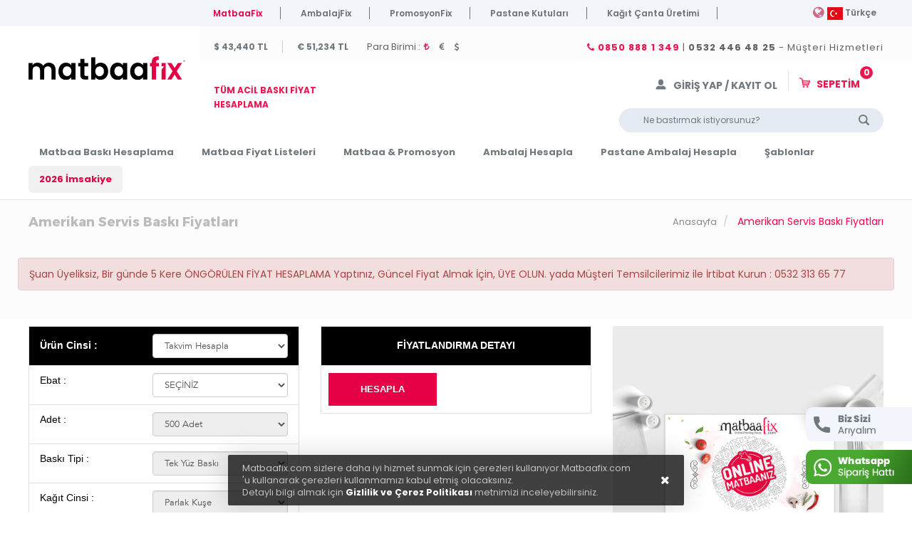

--- FILE ---
content_type: text/html; charset=UTF-8
request_url: https://www.matbaafix.com/amerikan-servis-baski-fiyatlari
body_size: 56551
content:

<!DOCTYPE html>
<html lang="tr">
<head lang="tr">
    <!-- Google Tag Manager -->
    <script>(function(w,d,s,l,i){w[l]=w[l]||[];w[l].push({'gtm.start':
                new Date().getTime(),event:'gtm.js'});var f=d.getElementsByTagName(s)[0],
            j=d.createElement(s),dl=l!='dataLayer'?'&l='+l:'';j.async=true;j.src=
            'https://www.googletagmanager.com/gtm.js?id='+i+dl;f.parentNode.insertBefore(j,f);
        })(window,document,'script','dataLayer','GTM-KTDV6VF6');</script>
    <!-- End Google Tag Manager -->
    <meta charset="UTF-8">
    <meta http-equiv="content-language" content="TR"/>
    <meta http-equiv="X-UA-Compatible" content="IE=edge"/>
    <meta name="viewport" content="width=1200">
    <meta name="robots" content="index,follow">
    <meta name="revisit-after" content="1 days"/>
    <link rel="shortcut icon" href="https://www.matbaafix.com/assets/images/favicon-01.png"/>

        <title>Amerikan Servis Hesaplama | Amerikan Servis Baskı Fiyatları | Amerikan Servis Basımı</title>
    <meta name="description" content="Amerikan Servis tasarımlarıAmerikan Servis basımı Amerikan Servis baskısı,Amerikan Servis fiyatları,en ucuz Amerikan Servis baskısı,baskı,matbaa hesapı,baskı hesaplama,Amerikan Servis hesabı"/>
    <link rel="alternate" hreflang="tr" href="https://www.matbaafix.com/amerikan-servis-baski-fiyatlari"/>
    <link rel="canonical" href="https://www.matbaafix.com/amerikan-servis-baski-fiyatlari"/>


    <link rel="alternate" media="only screen and (max-width: 640px)"
          href="https://m.matbaafix.com/amerikan-servis-baski-fiyatlari"/>
        
        <meta property="og:url" content="https://www.matbaafix.com/"/>
        <meta property="og:type" content="website"/>
        <meta property="og:title" content="Hoşgeldiniz"/>
        <meta property="og:description" content="Amerikan Servis tasarımlarıAmerikan Servis basımı Amerikan Servis baskısı,Amerikan Servis fiyatları,en ucuz Amerikan Servis baskısı,baskı,matbaa hesapı,baskı hesaplama,Amerikan Servis hesabı"/>
        <meta property="og:image" content="https://matbaafix.com/assets/images/logo.png"/>
        <meta name="author" content="Online Matbaa;bilgi@matbaafix.com">
    <meta name="subject" content="Amerikan Servis tasarımlarıAmerikan Servis basımı Amerikan Servis baskısı,Amerikan Servis fiyatları,en ucuz Amerikan Servis baskısı,baskı,matbaa hesapı,baskı hesaplama,Amerikan Servis hesabı">
    <meta name="contact" content="bilgi@matbaafix.com">
    <meta name="Geography"
          content="Maltepe Mah. Davutpaşa Cad. 2. Matbaacılar Sitesi Karşısı Güven İşmerkezi A Blok No:83/54 Topkapı / İSTANBUL">
    <meta name="language" content="Türkçe">
    <meta name="copyright" content="Amerikan Servis tasarımlarıAmerikan Servis basımı Amerikan Servis baskısı,Amerikan Servis fiyatları,en ucuz Amerikan Servis baskısı,baskı,matbaa hesapı,baskı hesaplama,Amerikan Servis hesabı">
    <meta name="zipcode" content="34010">
    <meta name="city" content="İSTANBUL">
    <meta name="country" content="Türkiye">
    <meta name="Designer" content="matbaafix">
    <meta name="Publisher" content="matbaafix">
    <meta name="revisit-after" content="1 days">
    <meta name="abstract" content="Amerikan Servis tasarımlarıAmerikan Servis basımı Amerikan Servis baskısı,Amerikan Servis fiyatları,en ucuz Amerikan Servis baskısı,baskı,matbaa hesapı,baskı hesaplama,Amerikan Servis hesabı">
    <meta name="twitter:site" content="@matbaafix">
    <meta name="twitter:creator" content="matbaafix">
    <meta name="distribution" content="global">
    <meta name="generator" content="UltraEdit">
    <meta name="rating" CONTENT="general">
    <meta name="host" CONTENT="www.matbaafix.com">
    <meta name="web_author" content="Arm Yazılım - Matbaafix">
    <meta http-equiv="imagetoolbar" content="yes">
    <meta name="reply-to" content="bilgi@matbaafix.com">
    <meta property="article:author" content="https://www.instagram.com/matbaafix">
    <meta property="article:publisher" content="https://www.instagram.com/matbaafix">
    <meta name="twitter:card" content="summary_large_image"/>
    <link rel="sitemap" href="https://www.matbaafix.com/sitemap.xml" type="application/xml"/>
    <!-- Core CSS -->
    <meta name="google-site-verification" content="FVrWC6Z5uFV9QK1E_S6nMHrDxP0Rx_xqH4Dho8w1Cp0"/>
    <link href="https://www.matbaafix.com/assets/plugins/fontawesome/css/font-awesome.min.css" type="text/css" rel="stylesheet"  />
    <link href="https://www.matbaafix.com/assets/plugins/meyerreset/reset.css" type="text/css" rel="stylesheet"/>
    <link href="https://www.matbaafix.com/assets/plugins/animate/animate.css" type="text/css" rel="stylesheet"/>
    <link href="https://www.matbaafix.com/assets/plugins/jqueryui/jquery-ui.css" type="text/css" rel="stylesheet"/>
    <link rel="stylesheet" href="https://www.matbaafix.com/assets/css/owl.carousel.min.css">
    <link rel="stylesheet" href="https://www.matbaafix.com/assets/plugins/popup/magnific-popup.css" type="text/css" media="screen"/>
    <link href="https://www.matbaafix.com/assets/plugins/jqueryui/jquery-ui.theme.css" type="text/css" rel="stylesheet"/>
    <link rel="stylesheet" href="https://www.matbaafix.com/assets/plugins/alert/sweetalert2.min.css">
    <link rel="stylesheet" href="https://www.matbaafix.com/assets/plugins/bootstrap/css/bootstrap.min.css">

    <link href="https://www.matbaafix.com/assets/plugins/toastr/toastr.css" rel="stylesheet" type="text/css"/>
    <link rel="stylesheet" href="https://www.matbaafix.com/assets/plugins/build/css/intlTelInput.css">
    <link href="https://www.matbaafix.com/assets/plugins/intro/introjs.css" rel="stylesheet">

    <!-- Main CSS -->
    <link href="https://www.matbaafix.com/assets/css/urunalert.css?rel=743928" type="text/css" rel="stylesheet"/>
    <link href="https://www.matbaafix.com/assets/css/custom.css?rel=886733" type="text/css" rel="stylesheet"/>
    <link href="https://www.matbaafix.com/assets/css/style.css?rel=753642" type="text/css" rel="stylesheet"/>
    <link href="https://www.matbaafix.com/assets/css/customer.css?rel=58126" type="text/css" rel="stylesheet"/>
    <script type="text/javascript" src="https://www.matbaafix.com/assets/plugins/jquery/jquery-1.11.3.min.js"></script>
    <script src="https://www.matbaafix.com/assets/plugins/alert/sweetalert2.min.js" defer></script>


    <script type="text/javascript">
        $(document).ready(function(){
            doGTranslate('auto|auto');
        })
        function googleTranslateElementInit() {
            new google.translate.TranslateElement({
                pageLanguage: 'tr', // Web sayfanızın varsayılan dili
                autoDisplay: true,
                gaTrack: true,
                gaId: 'UA-G-1V268BXSX8', // Google Analytics izleme ID'si
                layout: google.translate.TranslateElement.InlineLayout.HORIZONTAL,
                includedLanguages: '' // Tüm dilleri otomatik olarak eklemek için boş bırakın
            }, 'google_translate_element');
        }
    </script>
    <script type="text/javascript" src="//translate.google.com/translate_a/element.js?cb=googleTranslateElementInit"></script>
    <script type="application/ld+json">
{
  "@context": "https://schema.org",
  "@type": "LocalBusiness",
  "name": "Matbaafix İstanbul Merkez",
  "url": "https://www.matbaafix.com",
  "logo": "https://matbaafix.com/assets/images/logo2.svg",
  "telephone": "+908501349",
  "address": {
    "@type": "PostalAddress",
    "streetAddress": "Maltepe Mah. Litros Yolu Sokak No:2 2. Matbaacılar Sitesi B Blok Kat:1 No: ZB19 Zeytinburnu / İstanbul",
    "addressLocality": "Zeytinburnu",
    "addressRegion": "İstanbul",
    "postalCode": "34200",
    "addressCountry": "TR"
  }
}
</script>
    <script type="application/ld+json">
{
  "@context": "https://schema.org",
  "@type": "LocalBusiness",
  "name": "Matbaafix Konya Üretim",
  "url": "https://www.matbaafix.com",
  "logo": "https://matbaafix.com/assets/images/logo2.svg",
  "telephone": "+905323136577",
  "address": {
    "@type": "PostalAddress",
    "streetAddress": "Fevzi Çakmak Mh. Yayın Cd. No: 76 Yeni Matbaacılar / Karatay / KONYA",
    "addressLocality": "Karatay",
    "addressRegion": "Konya",
    "postalCode": "34200",
    "addressCountry": "TR"
  }
}
</script>
</head>

<body>
<!-- Google Tag Manager (noscript) -->
<noscript><iframe src="https://www.googletagmanager.com/ns.html?id=GTM-KTDV6VF6"
                  height="0" width="0" style="display:none;visibility:hidden"></iframe></noscript>
<!-- End Google Tag Manager (noscript) -->
<div style="display: none">

    
            <h1>Amerikan Servis Baskı</h1>
            <h2>Amerikan Servis Baskı</h2>
            <h3>Amerikan Servis Baskı</h3>

            <h1>Amerikan Servis Basımı</h1>
            <h2>Amerikan Servis Basımı</h2>
            <h3>Amerikan Servis Basımı</h3>

            <h1>Amerikan Servis Fiyat Hesaplama</h1>
            <h2>Amerikan Servis Fiyat Hesaplama</h2>
            <h3>Amerikan Servis Fiyat Hesaplama</h3>
            </div>
<script>
    $(document).ready(function () {
    $(".sitekapat").click(function () {
        $(".digersiteler").hide("show");
    })
    })
</script>
<div class="digersiteler">
    <a href="https://matbaafix.com/"  class="active"  title="Online Matbaa">MatbaaFix</a>
    <a href="https://ambalajfix.com/" target="_blank"title="Ambalaj Kutu Basımı">AmbalajFix</a>
    <a href="https://promosyonfix.com/" target="_blank" title="Promosyon Ürünleri">PromosyonFix</a>
    <a href="https://ambalajfix.com/pastane/" target="_blank" title="Pastane Kutuları">Pastane Kutuları</a>
    <a href="https://matbaafix.com/karton-canta-uretimi" title="Çanta Üretimi">Kağıt Çanta Üretimi</a>
    <a href="https://fixpacking.com/" title="Çanta Üretimi" target="_blank" style="border: 0;display: none">FixPaperBag</a>
    <a href="https://armyazilim.com/" title="Çanta Üretimi" target="_blank" style="display: none">ARM Yazılım</a>
    <div class="diller">
        <script type="text/javascript">
            jQuery('.switcher .selected').click(function() {if(!(jQuery('.switcher .option').is(':visible'))) {jQuery('.switcher .option').stop(true,true).delay(100).slideDown(500);jQuery('.switcher .selected a').toggleClass('open')}});
            jQuery('.switcher .option').bind('mousewheel', function(e) {var options = jQuery('.switcher .option');if(options.is(':visible'))options.scrollTop(options.scrollTop() - e.originalEvent.wheelDelta);return false;});
            jQuery('body').not('.switcher').mousedown(function(e) {if(jQuery('.switcher .option').is(':visible') && e.target != jQuery('.switcher .option').get(0)) {jQuery('.switcher .option').stop(true,true).delay(100).slideUp(500);jQuery('.switcher .selected a').toggleClass('open')}});
        </script>

        <li style="display:none" id="google_translate_element2"></li>
        <script type="text/javascript">
            function googleTranslateElementInit2() {new google.translate.TranslateElement({pageLanguage: 'tr',autoDisplay: false}, 'google_translate_element2');}
        </script><script type="text/javascript" src="//translate.google.com/translate_a/element.js?cb=googleTranslateElementInit2"></script>


        <script type="text/javascript">
            function GTranslateGetCurrentLang() {var keyValue = document.cookie.match('(^|;) ?googtrans=([^;]*)(;|$)');return keyValue ? keyValue[2].split('/')[2] : null;}
            function GTranslateFireEvent(element,event){try{if(document.createEventObject){var evt=document.createEventObject();element.fireEvent('on'+event,evt)}else{var evt=document.createEvent('HTMLEvents');evt.initEvent(event,true,true);element.dispatchEvent(evt)}}catch(e){}}
            function doGTranslate(lang_pair){if(lang_pair.value)lang_pair=lang_pair.value;if(lang_pair=='')return;var lang=lang_pair.split('|')[1];if(GTranslateGetCurrentLang() == null && lang == lang_pair.split('|')[0])return;var teCombo;var sel=document.getElementsByTagName('select');for(var i=0;i<sel.length;i++)if(sel[i].className=='goog-te-combo')teCombo=sel[i];if(document.getElementById('google_translate_element2')==null||document.getElementById('google_translate_element2').innerHTML.length==0||teCombo.length==0||teCombo.innerHTML.length==0){setTimeout(function(){doGTranslate(lang_pair)},500)}else{teCombo.value=lang;GTranslateFireEvent(teCombo,'change');GTranslateFireEvent(teCombo,'change')}}
            if(GTranslateGetCurrentLang() != null)jQuery(document).ready(function() {jQuery('div.switcher div.selected a').html(jQuery('div.switcher div.option').find('img[alt="'+GTranslateGetCurrentLang()+'"]').parent().html());});
        </script>
        <style>

            #goog-gt-tt {display:none !important;}
            .goog-te-banner-frame {display:none !important;}
            .goog-te-menu-value:hover {text-decoration:none !important;}
            body {top:0 !important;}
            #google_translate_element2 {display:none!important;}
            .VIpgJd-ZVi9od-ORHb-OEVmcd {
                display: none;
            }
        </style>
        <span class="dilacimi">  <i class="fa fa-globe" style="font-size: 18px;float: left;margin-right: 5px; color: #cb6986;" aria-hidden="true"></i>  <img src="https://ambalajfix.com/turkish.png" height="18" width="22" alt="turkish" /> Türkçe
            <ul class="dilsecimi">

                <li><a href="#" onclick="doGTranslate('tr|tr');jQuery('div.switcher div.selected a').html(jQuery(this).html());return false;"title="Türkçe" class="nturl selected"><img src="https://ambalajfix.com/turkish.png" height="18" width="22" alt="turkish" /> Türkçe</a></li>
                <li><a href="#" onclick="doGTranslate('tr|en');jQuery('div.switcher div.selected a').html(jQuery(this).html());return false;"title="English" class="nturl"><img src="https://ambalajfix.com/english.png" height="18" width="22" alt="english" /> İnglizce</a></li>
                <li><a href="#" onclick="doGTranslate('tr|de');jQuery('div.switcher div.selected a').html(jQuery(this).html());return false;"title="Deutsch" class="nturl"><img src="https://ambalajfix.com/german.png" height="18" width="22" alt="german" /> Almanca</a></li>
                <li><a href="#" onclick="doGTranslate('tr|ar');jQuery('div.switcher div.selected a').html(jQuery(this).html());return false;"title="Arabic" class="nturl selected"><img src="https://ambalajfix.com/arabic.png" height="18" width="22" alt="arabic"/> Arapça</a></li>
                <li><a href="#" onclick="doGTranslate('tr|es');jQuery('div.switcher div.selected a').html(jQuery(this).html());return false;"title="spanish" class="nturl selected"><img src="https://ambalajfix.com/spanish.png" height="18" width="22" alt="arabic"/> İspanyolca</a></li>

            </ul>

        </span>
    </div>
</div>


</div>
<div class="digersiteler" style="background: #d12d4a;color: #fff;font-weight: normal;font-size: 13px; display: none">
    31 Temmuz Tarihine Kadar <b>Sitemizdeki Ürün Hesaplamaların'dan</b> Vereceğiniz Tüm Siparişlerde <b>ÜCRETSİZ KARGO & AMBAR İLE KAPINIZA TESLİM</b>
    <a href="https://matbaafix.com/ucretsiz-kargo-kampanyasi" style="background: #00000069;padding: 5px;font-size: 14px;margin-left: 20px;" title="Kargo Kampanyası">Detaylar</a>
</div>
<div id="topmenu">

    <div class="box" style="position: relative">

        <div class="menubox">

            <ul class="currency">

                <li>€ 51,234 TL</li>
                <li>$ 43,440 TL</li>

            </ul>

            <div class="kurbtn">
                <span>Para Birimi :</span>
                <a href="https://www.matbaafix.com/index.php?kur=try" title="Türk Lirası"
                   class="kuraktif "><i class="fa fa-try"
                                                                                  aria-hidden="true"></i></a>
                <a href="https://www.matbaafix.com/index.php?kur=eur" title="Euro"
                   class=" "><i class="fa fa-eur"
                                                                                  aria-hidden="true"></i></a>
                <a href="https://www.matbaafix.com/index.php?kur=usd" title="Dolar"
                   class=""><i class="fa fa-usd"
                                                                                 aria-hidden="true"></i></a>
            </div>
            <ul class="menu">
                                                        <a class="color-type-2" href="tel:0532 313 65 77">
                            <strong style="    color: #ec1651;"><i class="fa fa-phone" aria-hidden="true"></i> 0850 888 1 349</strong> |
                                                    <b class="hero1">0532 446 48 25</b>
                                                - Müşteri Hizmetleri
                        </a>
                
            </ul>

        </div>

            </div>

</div>

<div id="top">

    <div class="box">

        <div class="logo">
            <a href="https://www.matbaafix.com/" title="Amerikan Servis Hesaplama | Amerikan Servis Baskı Fiyatları | Amerikan Servis Basımı">
                <img src="https://www.matbaafix.com/assets/images/logo2.svg" alt="Amerikan Servis Hesaplama | Amerikan Servis Baskı Fiyatları | Amerikan Servis Basımı">
            </a>
        </div>

        <div class="menuTop">

            <ul class="menu">
                <li class="active"><a href="https://www.matbaafix.com/baski-hesaplama" title="Tüm Baskı Fiyat Hesaplama" class="sub">TÜM ACİL BASKI FİYAT HESAPLAMA</a></li>
            </ul>


            
            <div class="basket">
                <a href="https://www.matbaafix.com/baskiya-gonder" title="Sepet">
                    <img src="https://www.matbaafix.com/assets/img/icons/basket.png" alt="Sepet" style="width: 15px;">
                    <div class="text">SEPETİM</div>
                    <div class="count"><span>0</span></div>
                </a>
            </div>

            <div class="user">

                <div class="dropdown">
                                            <a type="button" class="dropdown-toggle" data-toggle="dropdown"
                           style="text-transform: uppercase;font-size: 12px;">
                            <img src="https://www.matbaafix.com/assets/img/icons/user.svg" alt="matbaa" style="width: 17px;">
                            <div class="text">GİRİŞ YAP / KAYIT OL</div>
                        </a>
                                        <ul class="dropdown-menu">

                                                    <li><a href="#" data-toggle="modal" data-target="#register"
                                   title="Üye Ol">Üye Ol</a></li>
                            <li><a href="https://www.matbaafix.com/giris-yap"
                                   title="Giriş Yap">Giriş Yap</a></li>
                        
                        <li><a href="https://www.matbaafix.com/odeme-yap"
                               title="K. Kartı ile Ödeme Yap">K. Kartı ile Ödeme Yap</a></li>
                        <li><a href="https://www.matbaafix.com/hesap-numaramiz"
                               title="Hesaba Eft/Havale Yap">Hesaba Eft/Havale Yap</a></li>
                        <li><a href="https://www.matbaafix.com/upload/matbaajfix-mailorder-formu.pdf" download
                               title="Mail Order indir">Mail Order indir</a></li>
                    </ul>
                </div>
            </div>

            <form method="post" class="search">
                <input type="text" name="search" placeholder="Ne bastırmak istiyorsunuz?"  alt="online matbaa" class="col-10">
                <input type="image" src="https://www.matbaafix.com/assets/img/icons/search.png"  alt="matbaa" class="ml-2">
            </form>

                    </div>

    </div>

</div>

<div class="menubg">
    <div class="container">
        <ul class="headermenu">
            <li class="megamenu"><a href="https://www.matbaafix.com/baski-hesaplama" title="Matbaa Baskı Hesapla"> Matbaa Baskı Hesaplama </a>
                <ul>
                    <div class="megamenuic">
                    <div class="container">
                    <span>Baskı Fiyat Hesaplama</span>
                        <div class="meganumenuliste">

                                                            <li><a href="https://www.matbaafix.com/takvim-baski-fiyatlari"
                                       title="Takvim">Takvim
                                                                            </a>
                                </li>
                                                            <li><a href="https://www.matbaafix.com/katalog-baski-fiyatlari"
                                       title="Katalog / Dergi">Katalog / Dergi
                                                                                                                                    <span class="alert alert-danger">Çok Satılan</span>
                                                                                </a>
                                </li>
                                                            <li><a href="https://www.matbaafix.com/kitap-baski-fiyatlari"
                                       title="Kitap">Kitap
                                                                            </a>
                                </li>
                                                            <li><a href="https://www.matbaafix.com/insert-baski-fiyatlari"
                                       title="Insert">Insert
                                                                            </a>
                                </li>
                                                            <li><a href="https://www.matbaafix.com/karton-canta-baski-fiyatlari"
                                       title="Karton Çanta">Karton Çanta
                                                                                                                                    <span class="alert alert-danger">Çok Satılan</span>
                                                                                </a>
                                </li>
                                                            <li><a href="https://www.matbaafix.com/brosur-baski-fiyatlari"
                                       title="Broşür / El İlanı">Broşür / El İlanı
                                                                            </a>
                                </li>
                                                            <li><a href="https://www.matbaafix.com/afis-baski-fiyatlari"
                                       title="Afiş/Poster">Afiş/Poster
                                                                            </a>
                                </li>
                                                            <li><a href="https://www.matbaafix.com/kup-bloknot-baski-fiyatlari"
                                       title="Dik Küp/ Küp Bloknot">Dik Küp/ Küp Bloknot
                                                                            </a>
                                </li>
                                                            <li><a href="https://www.matbaafix.com/etiket-baski-fiyatlari"
                                       title="Etiket (Sticker)">Etiket (Sticker)
                                                                            </a>
                                </li>
                                                            <li><a href="https://www.matbaafix.com/kapakli-bloknot-baski-fiyatlari"
                                       title="Kapaklı Bloknot">Kapaklı Bloknot
                                                                            </a>
                                </li>
                                                            <li><a href="https://www.matbaafix.com/spiralli-defter-baski-fiyatlari"
                                       title="Spiralli Defter">Spiralli Defter
                                                                                                                                    <span class="alert alert-danger">Çok Satılan</span>
                                                                                </a>
                                </li>
                                                            <li><a href="https://www.matbaafix.com/antetli-baski-fiyatlari"
                                       title="Antetli Kağıt">Antetli Kağıt
                                                                            </a>
                                </li>
                                                            <li><a href="https://www.matbaafix.com/bloknot-baski-fiyatlari"
                                       title="Tutkallı Bloknot">Tutkallı Bloknot
                                                                            </a>
                                </li>
                                                            <li><a href="https://www.matbaafix.com/masa-sumeni-baski-fiyatlari"
                                       title="Masa Sümeni">Masa Sümeni
                                                                            </a>
                                </li>
                                                            <li><a href="https://www.matbaafix.com/kapi-kolu-askisi-baski-fiyatlari"
                                       title="Kapı Kolu Askısı">Kapı Kolu Askısı
                                                                            </a>
                                </li>
                                                            <li><a href="https://www.matbaafix.com/magnet-baski-fiyatlari"
                                       title="Mıknatıslı Magnet">Mıknatıslı Magnet
                                                                            </a>
                                </li>
                                                            <li><a href="https://www.matbaafix.com/cepli-teklif-dosya-baski-fiyatlari"
                                       title="Cepli Teklif Dosya">Cepli Teklif Dosya
                                                                                                                                    <span class="alert alert-info" >Ekonomik</span>
                                                                                </a>
                                </li>
                                                        <li><a href="https://www.matbaafix.com/baski-hesaplama" title="Tüm Ürünler"><span class="alert alert-danger" style="margin: 0;font-size: 12px;">Tüm Ürünler</span></a></li>
                        </div>
                        <div class="megamenuresimli">

                                                            <li>

                                    <div class="name">Katalog / Dergi</div>
                                    <div class="image">
                                        <a href="https://www.matbaafix.com/katalog-baski-fiyatlari" title="Katalog / Dergi">
                                            <img src="https://matbaafix.com/upload/hesaplama/1.jpg"  alt="Katalog / Dergi">

                                                                                                                                                <span class="alert alert-danger">Çok Satılan</span>
                                                                                        </a>
                                    </div>
                                </li>
                                                            <li>

                                    <div class="name">Karton Çanta</div>
                                    <div class="image">
                                        <a href="https://www.matbaafix.com/karton-canta-baski-fiyatlari" title="Karton Çanta">
                                            <img src="https://matbaafix.com/upload/hesaplama/20.jpg"  alt="Karton Çanta">

                                                                                                                                                <span class="alert alert-danger">Çok Satılan</span>
                                                                                        </a>
                                    </div>
                                </li>
                                                            <li>

                                    <div class="name">Broşür / El İlanı</div>
                                    <div class="image">
                                        <a href="https://www.matbaafix.com/brosur-baski-fiyatlari" title="Broşür / El İlanı">
                                            <img src="https://matbaafix.com/upload/hesaplama/5.jpg"  alt="Broşür / El İlanı">

                                                                                    </a>
                                    </div>
                                </li>
                                                            <li>

                                    <div class="name">Afiş/Poster</div>
                                    <div class="image">
                                        <a href="https://www.matbaafix.com/afis-baski-fiyatlari" title="Afiş/Poster">
                                            <img src="https://matbaafix.com/upload/hesaplama/4.jpg"  alt="Afiş/Poster">

                                                                                    </a>
                                    </div>
                                </li>
                                                            <li>

                                    <div class="name">Dik Küp/ Küp Bloknot</div>
                                    <div class="image">
                                        <a href="https://www.matbaafix.com/kup-bloknot-baski-fiyatlari" title="Dik Küp/ Küp Bloknot">
                                            <img src="https://matbaafix.com/upload/hesaplama/26.jpg"  alt="Dik Küp/ Küp Bloknot">

                                                                                    </a>
                                    </div>
                                </li>
                                                            <li>

                                    <div class="name">Spiralli Defter</div>
                                    <div class="image">
                                        <a href="https://www.matbaafix.com/spiralli-defter-baski-fiyatlari" title="Spiralli Defter">
                                            <img src="https://matbaafix.com/upload/hesaplama/27.jpg"  alt="Spiralli Defter">

                                                                                                                                                <span class="alert alert-danger">Çok Satılan</span>
                                                                                        </a>
                                    </div>
                                </li>
                                                    </div>
                        <div class="megamenureklam">
                            <div class="megamenureklamic">
                                <div class="megamenureklamicimg">
                                    <img src="https://matbaafix.com/upload/hesaplama/7.jpg" alt="">
                                </div>
                                <h2>Amerikan Servis</h2>
                                <p>1000 Adet - 27,5 x 39,5 - Tek yüz - Parlak Kuşe 115Gr. </p>
                            </div>
                            <div class="megamenureklamfiyat">
                                <del>4.244₺</del>
                                3.410 ₺
                            </div>
                        </div>
                    </div>
                    </div>
                </ul>
            </li>
            <li class="megamenu"><a href="https://www.matbaafix.com/online-matbaa" title="Matbaa Fiyat Listeleri"> Matbaa Fiyat Listeleri</a>

                <ul>
                    <div class="megamenuic">
                        <div class="container">
                            <span>Ürün Listesi</span>
                            <div class="meganumenuliste">

                                                                    <li><a href="https://www.matbaafix.com/matbaa-fiyat-listesi/ramazan-imsakiyesi"
                                           title="2026 İmsakiye  Çeşitleri">2026 İmsakiye                                                                                                                                                 <span class="alert alert-success">Yeni</span>
                                                                                        </a></li>
                                                                    <li><a href="https://www.matbaafix.com/matbaa-fiyat-listesi/kartvizitler"
                                           title="Kartvizit Çeşitleri">Kartvizit                                                                                    </a></li>
                                                                    <li><a href="https://www.matbaafix.com/matbaa-fiyat-listesi/magnet"
                                           title="Magnet Çeşitleri">Magnet                                                                                    </a></li>
                                                                    <li><a href="https://www.matbaafix.com/matbaa-fiyat-listesi/etiketler"
                                           title="Çıkartma Etiketler Çeşitleri">Çıkartma Etiketler                                                                                    </a></li>
                                                                    <li><a href="https://www.matbaafix.com/matbaa-fiyat-listesi/115-brosurler"
                                           title="Broşür 115 gr   Çeşitleri">Broşür 115 gr                                                                                      </a></li>
                                                                    <li><a href="https://www.matbaafix.com/matbaa-fiyat-listesi/el-ilani"
                                           title="105gr El İlanı Çeşitleri Çeşitleri">105gr El İlanı Çeşitleri                                                                                    </a></li>
                                                                    <li><a href="https://www.matbaafix.com/matbaa-fiyat-listesi/cepli-dosya"
                                           title="Cepli Dosya Çeşitleri">Cepli Dosya                                                                                                                                                <span class="alert alert-info" >Ekonomik</span>
                                                                                        </a></li>
                                                                    <li><a href="https://www.matbaafix.com/matbaa-fiyat-listesi/kup-bloknot"
                                           title="Küp Bloknot Çeşitleri">Küp Bloknot                                                                                                                                                <span class="alert alert-info" >Ekonomik</span>
                                                                                        </a></li>
                                                                    <li><a href="https://www.matbaafix.com/matbaa-fiyat-listesi/spiralli-defter"
                                           title="Spiralli Defter Çeşitleri">Spiralli Defter                                                                                                                                                <span class="alert alert-info" >Ekonomik</span>
                                                                                        </a></li>
                                                                    <li><a href="https://www.matbaafix.com/matbaa-fiyat-listesi/tutkalli-bloknot"
                                           title="Tutkallı Bloknot Çeşitleri">Tutkallı Bloknot                                                                                                                                                <span class="alert alert-info" >Ekonomik</span>
                                                                                        </a></li>
                                                                    <li><a href="https://www.matbaafix.com/matbaa-fiyat-listesi/burgu-sapli-kraft-canta"
                                           title="Burgu Saplı Kraft Çanta Çeşitleri">Burgu Saplı Kraft Çanta                                                                                                                                                <span class="alert alert-success">Yeni</span>
                                                                                        </a></li>
                                                                    <li><a href="https://www.matbaafix.com/matbaa-fiyat-listesi/karton-canta"
                                           title="Karton Çanta Çeşitleri">Karton Çanta                                                                                                                                                <span class="alert alert-info" >Ekonomik</span>
                                                                                        </a></li>
                                                                    <li><a href="https://www.matbaafix.com/matbaa-fiyat-listesi/diplomat-zarf"
                                           title="Diplomat Zarf Çeşitleri">Diplomat Zarf                                                                                    </a></li>
                                                                    <li><a href="https://www.matbaafix.com/matbaa-fiyat-listesi/antetli-kagit"
                                           title="Antetli Kağıt Çeşitleri">Antetli Kağıt                                                                                    </a></li>
                                                            </div>
                            <div class="megamenuresimli">

                                                                    <li>

                                        <div class="name">Spiralli Defter</div>
                                        <div class="image">
                                            <a href="https://www.matbaafix.com/matbaa-fiyat-listesi/spiralli-defter" title="Spiralli Defter">
                                                                                                    <img src="https://matbaafix.com/upload/fiyatlistesi/10325.jpg"  alt="Spiralli Defter" />

                                                                                            </a>
                                        </div>
                                    </li>
                                                                    <li>

                                        <div class="name">Tutkallı Bloknot</div>
                                        <div class="image">
                                            <a href="https://www.matbaafix.com/matbaa-fiyat-listesi/tutkalli-bloknot" title="Tutkallı Bloknot">
                                                                                                    <img src="https://matbaafix.com/upload/fiyatlistesi/10338.jpg"  alt="Tutkallı Bloknot" />

                                                                                            </a>
                                        </div>
                                    </li>
                                                                    <li>

                                        <div class="name">Burgu Saplı Kraft Çanta</div>
                                        <div class="image">
                                            <a href="https://www.matbaafix.com/matbaa-fiyat-listesi/burgu-sapli-kraft-canta" title="Burgu Saplı Kraft Çanta">
                                                                                                    <img src="https://matbaafix.com/upload/fiyatlistesi/10396.jpg"  alt="Burgu Saplı Kraft Çanta" />

                                                                                            </a>
                                        </div>
                                    </li>
                                                                    <li>

                                        <div class="name">Karton Çanta</div>
                                        <div class="image">
                                            <a href="https://www.matbaafix.com/matbaa-fiyat-listesi/karton-canta" title="Karton Çanta">
                                                                                                    <img src="https://matbaafix.com/upload/fiyatlistesi/10345.jpg"  alt="Karton Çanta" />

                                                                                            </a>
                                        </div>
                                    </li>
                                                                    <li>

                                        <div class="name">Antetli Kağıt</div>
                                        <div class="image">
                                            <a href="https://www.matbaafix.com/matbaa-fiyat-listesi/antetli-kagit" title="Antetli Kağıt">
                                                                                                    <img src="https://matbaafix.com/upload/fiyatlistesi/45.jpg"  alt="Antetli Kağıt" />

                                                                                            </a>
                                        </div>
                                    </li>
                                                            </div>
                            <div class="megamenureklam">
                                <div class="megamenureklamic">
                                    <div class="megamenureklamicimg">
                                        <img src="https://matbaafix.com/upload/fiyatlistesi/543.jpg" alt="">
                                    </div>
                                    <h2>OSEK Kartvizit</h2>
                                    <p>1000 Adet - 700 gr. Amerikan Bristol Sıvama </p>
                                </div>
                                <div class="megamenureklamfiyat">
                                    <del>878 ₺</del>
                                    585 ₺
                                </div>
                            </div>
                        </div>
                    </div>
                </ul>
            </li>
            <li class="megamenu"><a href="https://www.matbaafix.com/kampanyali-urunler" title="FİX Ürünler">Matbaa & Promosyon </a>

                <ul>
                    <div class="megamenuic">
                        <div class="container">
                            <span>Matbaa & Promosyon</span>
                            <div class="meganumenuliste">

                                                                    <li><a href="https://www.matbaafix.com/urun-detay/cepli-dosya" title="Cepli Dosya">Cepli Dosya
                                                                                                                                                <span class="alert alert-info" >Ekonomik</span>
                                                                                        </a>
                                    </li>
                                                                    <li><a href="https://www.matbaafix.com/urun-detay/kup-bloknot" title="Küp Bloknot">Küp Bloknot
                                                                                                                                                <span class="alert alert-info" >Ekonomik</span>
                                                                                        </a>
                                    </li>
                                                                    <li><a href="https://www.matbaafix.com/urun-detay/spiralli-defter" title="Spiralli Defter">Spiralli Defter
                                                                                                                                                <span class="alert alert-info" >Ekonomik</span>
                                                                                        </a>
                                    </li>
                                                                    <li><a href="https://www.matbaafix.com/urun-detay/tutkalli-bloknot" title="Tutkallı Bloknot">Tutkallı Bloknot
                                                                                                                                                <span class="alert alert-info" >Ekonomik</span>
                                                                                        </a>
                                    </li>
                                                                    <li><a href="https://www.matbaafix.com/urun-detay/karton-canta" title="Karton Çanta">Karton Çanta
                                                                                                                                                <span class="alert alert-info" >Ekonomik</span>
                                                                                        </a>
                                    </li>
                                                                    <li><a href="https://www.matbaafix.com/urun-detay/antetli-kagit" title="Antetli Kağıt">Antetli Kağıt
                                                                                    </a>
                                    </li>
                                                                <li><a href="https://promosyonfix.com/" target="_blank" title="Promosyon Ürünleri">Promosyon Ürünleri</a></li>
                                <li></li>
                                <li></li>
                                <li></li>
                                <li><a href="https://www.matbaafix.com/kampanyali-urunler" title="Tüm Ürünler"><span class="alert alert-danger" style="margin: 0;font-size: 12px;">Tüm Ürünler</span></a></li>
                            </div>
                            <div class="megamenuresimli">
                                                                    <li>
                                        <div class="name">Cepli Dosya</div>
                                        <div class="image">
                                            <a href="https://www.matbaafix.com/urun-detay/cepli-dosya" title="Cepli Dosya">
                                                <img src="https://matbaafix.com/upload/fiyatlistesi/47.jpg"  alt="Cepli Dosya">

                                                                                                                                                            <span class="alert alert-info" >Ekonomik</span>
                                                                                                </a>
                                        </div>
                                    </li>
                                                                    <li>
                                        <div class="name">Küp Bloknot</div>
                                        <div class="image">
                                            <a href="https://www.matbaafix.com/urun-detay/kup-bloknot" title="Küp Bloknot">
                                                <img src="https://matbaafix.com/upload/fiyatlistesi/10299.jpg"  alt="Küp Bloknot">

                                                                                                                                                            <span class="alert alert-info" >Ekonomik</span>
                                                                                                </a>
                                        </div>
                                    </li>
                                                                    <li>
                                        <div class="name">Spiralli Defter</div>
                                        <div class="image">
                                            <a href="https://www.matbaafix.com/urun-detay/spiralli-defter" title="Spiralli Defter">
                                                <img src="https://matbaafix.com/upload/fiyatlistesi/10325.jpg"  alt="Spiralli Defter">

                                                                                                                                                            <span class="alert alert-info" >Ekonomik</span>
                                                                                                </a>
                                        </div>
                                    </li>
                                                                    <li>
                                        <div class="name">Tutkallı Bloknot</div>
                                        <div class="image">
                                            <a href="https://www.matbaafix.com/urun-detay/tutkalli-bloknot" title="Tutkallı Bloknot">
                                                <img src="https://matbaafix.com/upload/fiyatlistesi/10338.jpg"  alt="Tutkallı Bloknot">

                                                                                                                                                            <span class="alert alert-info" >Ekonomik</span>
                                                                                                </a>
                                        </div>
                                    </li>
                                                                    <li>
                                        <div class="name">Karton Çanta</div>
                                        <div class="image">
                                            <a href="https://www.matbaafix.com/urun-detay/karton-canta" title="Karton Çanta">
                                                <img src="https://matbaafix.com/upload/fiyatlistesi/10345.jpg"  alt="Karton Çanta">

                                                                                                                                                            <span class="alert alert-info" >Ekonomik</span>
                                                                                                </a>
                                        </div>
                                    </li>
                                                                    <li>
                                        <div class="name">Antetli Kağıt</div>
                                        <div class="image">
                                            <a href="https://www.matbaafix.com/urun-detay/antetli-kagit" title="Antetli Kağıt">
                                                <img src="https://matbaafix.com/upload/fiyatlistesi/45.jpg"  alt="Antetli Kağıt">

                                                                                            </a>
                                        </div>
                                    </li>
                                                            </div>
                            <div class="megamenureklam">
                                <div class="megamenureklamic">
                                    <div class="megamenureklamicimg">
                                        <img src="https://matbaafix.com/upload/fiyatlistesi/47.jpg" alt="Cepli Dosya">
                                    </div>
                                    <h2>Cepli Dosya</h2>
                                    <p>1000 Adet - 300 gr. Bristol  Cep Yapıştırmalı</p>
                                </div>
                                <div class="megamenureklamfiyat">
                                    <del>8.550 ₺</del>
                                    5.700 ₺
                                </div>
                            </div>
                        </div>
                    </div>
                </ul>
            </li>

            <li class="megamenu"  style="display: none"><a href="#" title="Ekspres Baskı"> Ekspres Baskı</a>
                <ul>
                    <div class="megamenuic">
                        <div class="container">
                            <span>Ekspres Baskı</span>
                            <div class="meganumenuliste">

                                                                    <li>
                                        <a href="https://www.matbaafix.com/kategori/afis-poster-1" title="Afiş / Poster">
                                        Afiş / Poster
                                                                                                                                                <span class="alert alert-success">Yeni</span>
                                                                                        </a>
                                    </li>
                                                                    <li>
                                        <a href="https://www.matbaafix.com/kategori/amerikan-servis-2" title="Amerikan Servis">
                                        Amerikan Servis
                                                                                                                                                <span class="alert alert-success">Yeni</span>
                                                                                        </a>
                                    </li>
                                                                    <li>
                                        <a href="https://www.matbaafix.com/kategori/brosur-el-ilani-3" title="Broşür / El İlanı ">
                                        Broşür / El İlanı 
                                                                                                                                                <span class="alert alert-success">Yeni</span>
                                                                                        </a>
                                    </li>
                                                                    <li>
                                        <a href="https://www.matbaafix.com/kategori/katalog-dergi-baski-4" title="Katalog / Dergi Baskı ">
                                        Katalog / Dergi Baskı 
                                                                                                                                                <span class="alert alert-success">Yeni</span>
                                                                                        </a>
                                    </li>
                                                            </div>
                            <div class="megamenuresimli">

                                                                    <li>

                                        <div class="name">Afiş / Poster</div>
                                        <div class="image">
                                            <a href="https://www.matbaafix.com/kategori/afis-poster-1" title="Afiş / Poster">
                                                <img src="https://matbaafix.com/upload/yenikategoriler/4.jpg"  alt="Afiş / Poster">

                                                                                                                                                            <span class="alert alert-success">Yeni</span>
                                                                                                </a>
                                        </div>
                                    </li>
                                                                    <li>

                                        <div class="name">Amerikan Servis</div>
                                        <div class="image">
                                            <a href="https://www.matbaafix.com/kategori/amerikan-servis-2" title="Amerikan Servis">
                                                <img src="https://matbaafix.com/upload/yenikategoriler/7.jpg"  alt="Amerikan Servis">

                                                                                                                                                            <span class="alert alert-success">Yeni</span>
                                                                                                </a>
                                        </div>
                                    </li>
                                                                    <li>

                                        <div class="name">Broşür / El İlanı </div>
                                        <div class="image">
                                            <a href="https://www.matbaafix.com/kategori/brosur-el-ilani-3" title="Broşür / El İlanı ">
                                                <img src="https://matbaafix.com/upload/yenikategoriler/5.jpg"  alt="Broşür / El İlanı ">

                                                                                                                                                            <span class="alert alert-success">Yeni</span>
                                                                                                </a>
                                        </div>
                                    </li>
                                                                    <li>

                                        <div class="name">Katalog / Dergi Baskı </div>
                                        <div class="image">
                                            <a href="https://www.matbaafix.com/kategori/katalog-dergi-baski-4" title="Katalog / Dergi Baskı ">
                                                <img src="https://matbaafix.com/upload/yenikategoriler/KATALOG - 1.jpg"  alt="Katalog / Dergi Baskı ">

                                                                                                                                                            <span class="alert alert-success">Yeni</span>
                                                                                                </a>
                                        </div>
                                    </li>
                                                            </div>
                            <div class="megamenureklam">
                                <div class="megamenureklamic">
                                    <div class="megamenureklamicimg">
                                        <img src="https://matbaafix.com/upload/hesaplama/7.jpg" alt="">
                                    </div>
                                    <h2>Amerikan Servis</h2>
                                    <p>1000 Adet - 27,5 x 39,5 - Tek yüz - Parlak Kuşe 115Gr. </p>
                                </div>
                                <div class="megamenureklamfiyat" style="display: none">
                                    <del>5.244₺</del>
                                    4.154₺
                                </div>
                            </div>
                        </div>
                    </div>
                </ul>
            </li>
            <li><a href="https://ambalajfix.com/" target="_blank" title="AMBALAJ BASKI"> Ambalaj Hesapla</a></li>
            <li class="megamenu"><a href="https://ambalajfix.com/pastane/ambalaj-kutu-baski-fiyatlari" target="_blank" title="AMBALAJ BASKI"> Pastane Ambalaj Hesapla</a>

                <ul>
                    <div class="megamenuic">
                        <div class="container">
                            <span>Pastane Ambalaj Hesapla</span>
                            <div class="meganumenuliste">

                                                                    <li><a href="https://ambalajfix.com/pastane/baklava-kutusu-baski-hesaplamasi" target="_blank"  title="Baklava Kutusu">Baklava Kutusu </a></li>
                                                                    <li><a href="https://ambalajfix.com/pastane/kuru-pasta-kutusu-baski-hesaplamasi" target="_blank"  title="Kuru Pasta Kutusu">Kuru Pasta Kutusu </a></li>
                                                                    <li><a href="https://ambalajfix.com/pastane/yas-pasta-turta-kutusu-baski-hesaplamasi" target="_blank"  title="Yaş Pasta & Turta Kutusu">Yaş Pasta & Turta Kutusu </a></li>
                                                                    <li><a href="https://ambalajfix.com/pastane/hamburger-kutusu-baski-hesaplamasi" target="_blank"  title="Hamburger Kutusu">Hamburger Kutusu </a></li>
                                                                    <li><a href="https://ambalajfix.com/pastane/cig-kofte-kutusu-baski-hesaplamasi" target="_blank"  title="Çiğ Köfte Kutusu">Çiğ Köfte Kutusu </a></li>
                                                                    <li><a href="https://ambalajfix.com/pastane/cips-kutusu-baski-hesaplamasi" target="_blank"  title="Cips Kutusu">Cips Kutusu </a></li>
                                                                    <li><a href="https://ambalajfix.com/pastane/kayik-tabak-baski-hesaplamasi" target="_blank"  title="Kayık Tabak">Kayık Tabak </a></li>
                                                                    <li><a href="https://ambalajfix.com/pastane/cikolata-kutusu-baski-hesaplamasi" target="_blank"  title="Çikolata Kutusu">Çikolata Kutusu </a></li>
                                                                    <li><a href="https://ambalajfix.com/pastane/kutu-cantasi-baski-hesaplamasi" target="_blank"  title="Kutu Çantası">Kutu Çantası </a></li>
                                                                    <li><a href="https://ambalajfix.com/pastane/lokum-kutusu-baski-hesaplamasi" target="_blank"  title="Lokum Kutusu">Lokum Kutusu </a></li>
                                                                    <li><a href="https://ambalajfix.com/pastane/tahinli-pide-kutusu-baski-hesaplamasi" target="_blank"  title="Tahinli Pide Kutusu">Tahinli Pide Kutusu </a></li>
                                                                    <li><a href="https://ambalajfix.com/pastane/tepsi-kutusu-baski-hesaplamasi" target="_blank"  title="Tepsi Kutusu">Tepsi Kutusu </a></li>
                                                                    <li><a href="https://ambalajfix.com/pastane/yas-pasta-mendilleri-baski-hesaplamasi" target="_blank"  title="Yaş Pasta Mendilleri">Yaş Pasta Mendilleri </a></li>
                                                                <li><a href="https://ambalajfix.com/pastane/ambalaj-kutu-baski-fiyatlari" target="_blank" title="Özel Ambalaj Fiyatı Teklifi İste">Özel Ambalaj Fiyatı  İste</a></li>
                                <li><a href="https://ambalajfix.com/pastane/ambalaj-kutu-baski-fiyatlari" target="_blank" title="Tüm Ürünler"><span class="alert alert-danger" style="margin: 0;font-size: 12px;">Tüm Ürünler</span></a></li>
                            </div>
                            <div class="megamenuresimli">
                                                                    <li>
                                        <div class="name">Baklava Kutusu</div>
                                        <div class="image">
                                            <a href="https://ambalajfix.com/pastane/baklava-kutusu-baski-hesaplamasi" target="_blank" title="Baklava Kutusu">
                                                <img src="https://ambalajfix.com/pastane/upload/ambalajhesaplama/baklavakutusu-mockup.jpg"  alt="Baklava Kutusu">
                                            </a>
                                        </div>
                                    </li>
                                                                    <li>
                                        <div class="name">Kuru Pasta Kutusu</div>
                                        <div class="image">
                                            <a href="https://ambalajfix.com/pastane/kuru-pasta-kutusu-baski-hesaplamasi" target="_blank" title="Kuru Pasta Kutusu">
                                                <img src="https://ambalajfix.com/pastane/upload/ambalajhesaplama/7.jpg"  alt="Kuru Pasta Kutusu">
                                            </a>
                                        </div>
                                    </li>
                                                                    <li>
                                        <div class="name">Yaş Pasta & Turta Kutusu</div>
                                        <div class="image">
                                            <a href="https://ambalajfix.com/pastane/yas-pasta-turta-kutusu-baski-hesaplamasi" target="_blank" title="Yaş Pasta & Turta Kutusu">
                                                <img src="https://ambalajfix.com/pastane/upload/ambalajhesaplama/yas-pasta-turta-kutusu.jpeg"  alt="Yaş Pasta & Turta Kutusu">
                                            </a>
                                        </div>
                                    </li>
                                                                    <li>
                                        <div class="name">Hamburger Kutusu</div>
                                        <div class="image">
                                            <a href="https://ambalajfix.com/pastane/hamburger-kutusu-baski-hesaplamasi" target="_blank" title="Hamburger Kutusu">
                                                <img src="https://ambalajfix.com/pastane/upload/ambalajhesaplama/6.jpg"  alt="Hamburger Kutusu">
                                            </a>
                                        </div>
                                    </li>
                                                                    <li>
                                        <div class="name">Çiğ Köfte Kutusu</div>
                                        <div class="image">
                                            <a href="https://ambalajfix.com/pastane/cig-kofte-kutusu-baski-hesaplamasi" target="_blank" title="Çiğ Köfte Kutusu">
                                                <img src="https://ambalajfix.com/pastane/upload/ambalajhesaplama/3.jpg"  alt="Çiğ Köfte Kutusu">
                                            </a>
                                        </div>
                                    </li>
                                                                    <li>
                                        <div class="name">Cips Kutusu</div>
                                        <div class="image">
                                            <a href="https://ambalajfix.com/pastane/cips-kutusu-baski-hesaplamasi" target="_blank" title="Cips Kutusu">
                                                <img src="https://ambalajfix.com/pastane/upload/ambalajhesaplama/ambalaj-cips-kutusu.jpeg"  alt="Cips Kutusu">
                                            </a>
                                        </div>
                                    </li>
                                                            </div>
                            <div class="megamenureklam">
                                <div class="megamenureklamic" style="background: #f8f8fa">
                                    <div class="megamenureklamicimg">
                                        <img src="https://ambalajfix.com/pastane/upload/ambalajhesaplama/2000gr-baklava-kutusu.jpg" alt="Baklava Kutusu">
                                    </div>
                                    <h2>Baklava Kutusu</h2>
                                    <p>1000 Adet - 500 grlık 400 gr Krome Sedef Selefonlu</p>
                                </div>
                                <div class="megamenureklamfiyat">
                                    <del>8.50 ₺</del>
                                    5.47 ₺
                                </div>
                            </div>
                        </div>
                    </div>
                </ul>
            </li>
            <li style="display: none" ><a href="https://www.matbaafix.com/makine-parkurumuz" title="Makina Parkurumuz"> Makina Parkurumuz</a></li>

           <li  style="display:none;background: #e50047;color: #fff;border-radius: 10px;margin-top: -10px;padding: 15px 12px;margin-bottom: -24px;float: right; margin-right: 10px; animation: fadean 1s infinite;"><a href="https://www.matbaafix.com/baski-hesaplama" title="Baskı Hesaplama">Baskı Hesaplama</a>
            </li>
            <li ><a href="https://www.matbaafix.com/hazir-baski-sablonlari" title="Şablonlar">Şablonlar</a></li>

            <li style="color: #e50046; background: #f2f1f1;border-radius: 6px;"><a href="https://www.matbaafix.com/matbaa-fiyat-listesi/ramazan-imsakiyesi" title="2026 İmsakiye">2026 İmsakiye</a></li>

            <li class="megamenu" style="color: #e50046; background: #f2f1f1;border-radius: 6px;display: none"><a href="https://www.matbaafix.com/takvimler" title="Takvim Çeşitleri"> Takvim Çeşitleri</a>
                <ul >
                    <div class="megamenuic">
                        <div class="container">
                            <span>Takvim Çeşitleri</span>

                            <div class="meganumenuliste">
                                                                    <li style="width: 100%"><a href="https://www.matbaafix.com/takvim-listesi/gemici-takvimler" title="Gemici Takvimler Çeşitleri">Gemici Takvimler Çeşitleri                                            <span class="alert alert-success">Yeni</span>
                                        </a></li>
                                                                    <li style="width: 100%"><a href="https://www.matbaafix.com/takvim-listesi/pramit-ucgen-takvim" title="Pramit Üçgen Takvim Çeşitleri">Pramit Üçgen Takvim Çeşitleri                                            <span class="alert alert-success">Yeni</span>
                                        </a></li>
                                                                    <li style="width: 100%"><a href="https://www.matbaafix.com/takvim-listesi/mevsimlik-duvar-takvimleri" title="Mevsimlik Duvar Takvimleri Çeşitleri">Mevsimlik Duvar Takvimleri Çeşitleri                                            <span class="alert alert-success">Yeni</span>
                                        </a></li>
                                                                    <li style="width: 100%"><a href="https://www.matbaafix.com/takvim-listesi/masa-sumen-takvimi-tutkalli" title="Masa Sümen Takvimi (Tutkallı) Çeşitleri">Masa Sümen Takvimi (Tutkallı) Çeşitleri                                            <span class="alert alert-success">Yeni</span>
                                        </a></li>
                                                                    <li style="width: 100%"><a href="https://www.matbaafix.com/takvim-listesi/masa-sumen-takvimi-siprialli" title="Masa Sümen Takvimi (Siprialli) Çeşitleri">Masa Sümen Takvimi (Siprialli) Çeşitleri                                            <span class="alert alert-success">Yeni</span>
                                        </a></li>
                                
                            </div>

                            <div class="megamenuresimli">

                                                                    <li>

                                        <div class="name"></div>
                                        <div class="image">
                                            <a href="https://www.matbaafix.com/takvim-listesi/gemici-takvimler" title="">
                                                <img src="https://matbaafix.com/upload/fiyatlistesi/225.jpg"  alt="">
                                                <span class="alert alert-success">Yeni</span>
                                            </a>
                                        </div>
                                    </li>
                                                                    <li>

                                        <div class="name"></div>
                                        <div class="image">
                                            <a href="https://www.matbaafix.com/takvim-listesi/pramit-ucgen-takvim" title="">
                                                <img src="https://matbaafix.com/upload/fiyatlistesi/259.jpg"  alt="">
                                                <span class="alert alert-success">Yeni</span>
                                            </a>
                                        </div>
                                    </li>
                                                                    <li>

                                        <div class="name"></div>
                                        <div class="image">
                                            <a href="https://www.matbaafix.com/takvim-listesi/mevsimlik-duvar-takvimleri" title="">
                                                <img src="https://matbaafix.com/upload/fiyatlistesi/318.jpg"  alt="">
                                                <span class="alert alert-success">Yeni</span>
                                            </a>
                                        </div>
                                    </li>
                                                                    <li>

                                        <div class="name"></div>
                                        <div class="image">
                                            <a href="https://www.matbaafix.com/takvim-listesi/masa-sumen-takvimi-tutkalli" title="">
                                                <img src="https://matbaafix.com/upload/fiyatlistesi/412.jpg"  alt="">
                                                <span class="alert alert-success">Yeni</span>
                                            </a>
                                        </div>
                                    </li>
                                                                    <li>

                                        <div class="name"></div>
                                        <div class="image">
                                            <a href="https://www.matbaafix.com/takvim-listesi/masa-sumen-takvimi-siprialli" title="">
                                                <img src="https://matbaafix.com/upload/fiyatlistesi/268.jpg"  alt="">
                                                <span class="alert alert-success">Yeni</span>
                                            </a>
                                        </div>
                                    </li>
                                                            </div>

                        </div>
                    </div>
                </ul>
            </li>
        </ul>
    </div>
</div>
<main id="main" class="account dashboard">
    <div class="header-page">
        <div class="container">
            <div class="row">
                <div class="breadcrumb-w col-sm-12">
                    <h1 class="genel-title">Amerikan Servis Baskı Fiyatları</h1>
                    <ul class="breadcrumb">
                        <li>
                            <a href="https://www.matbaafix.com/" title="Anasayfa">Anasayfa</a>
                        </li>
                        <li>
                            <span>Amerikan Servis Baskı Fiyatları </span>
                        </li>
                    </ul>
                </div>

                
                                        <div class="col-md-12 alert alert-danger" style="line-height: 1">Şuan Üyeliksiz, Bir günde 5 Kere ÖNGÖRÜLEN FİYAT HESAPLAMA Yaptınız, Güncel Fiyat Almak İçin,
                        <a href="#" data-toggle="modal" data-target="#register" title="Üye Olunuz">ÜYE OLUN.</a> yada Müşteri Temsilcilerimiz ile İrtibat Kurun : 0532 313 65 77
                    </div>
                            </div>

                    </div>
    </div>
</main>


<main id="main" class="account dashboard">




    <div class="account-content parten-bg" id="fiyat-hesapla">
      <div class="container">
         <div class="row">
            <div class="col-lg-4 col-md-6 col-sm-6 fiyat-hesaplama-satirlari">
            <form id="hesaplama" method="POST" onsubmit="return false;">
                <div class="fhs-container">
                    <div class="row alert-danger">
                        <div class="col-md-5 col-sm-12 col-xs-12">
                            <strong>Ürün Cinsi :</strong>
                        </div>
                        <div class="col-md-7 col-sm-12 col-xs-12">
							
                            <select class="form-control" onchange="location = this.value;" id="hesaplamaturu">
							                           
                                <option value="https://www.matbaafix.com/takvim-baski-fiyatlari" >Takvim Hesapla</option>
								                           
                                <option value="https://www.matbaafix.com/katalog-baski-fiyatlari" >Katalog / Dergi Hesapla</option>
								                           
                                <option value="https://www.matbaafix.com/kitap-baski-fiyatlari" >Kitap Hesapla</option>
								                           
                                <option value="https://www.matbaafix.com/insert-baski-fiyatlari" >Insert Hesapla</option>
								                           
                                <option value="https://www.matbaafix.com/karton-canta-baski-fiyatlari" >Karton Çanta Hesapla</option>
								                           
                                <option value="https://www.matbaafix.com/brosur-baski-fiyatlari" >Broşür / El İlanı Hesapla</option>
								                           
                                <option value="https://www.matbaafix.com/afis-baski-fiyatlari" >Afiş/Poster Hesapla</option>
								                           
                                <option value="https://www.matbaafix.com/kup-bloknot-baski-fiyatlari" >Dik Küp/ Küp Bloknot Hesapla</option>
								                           
                                <option value="https://www.matbaafix.com/etiket-baski-fiyatlari" >Etiket (Sticker) Hesapla</option>
								                           
                                <option value="https://www.matbaafix.com/kapakli-bloknot-baski-fiyatlari" >Kapaklı Bloknot Hesapla</option>
								                           
                                <option value="https://www.matbaafix.com/spiralli-defter-baski-fiyatlari" >Spiralli Defter Hesapla</option>
								                           
                                <option value="https://www.matbaafix.com/antetli-baski-fiyatlari" >Antetli Kağıt Hesapla</option>
								                           
                                <option value="https://www.matbaafix.com/bloknot-baski-fiyatlari" >Tutkallı Bloknot Hesapla</option>
								                           
                                <option value="https://www.matbaafix.com/masa-sumeni-baski-fiyatlari" >Masa Sümeni Hesapla</option>
								                           
                                <option value="https://www.matbaafix.com/kapi-kolu-askisi-baski-fiyatlari" >Kapı Kolu Askısı Hesapla</option>
								                           
                                <option value="https://www.matbaafix.com/magnet-baski-fiyatlari" >Mıknatıslı Magnet Hesapla</option>
								                           
                                <option value="https://www.matbaafix.com/cepli-teklif-dosya-baski-fiyatlari" >Cepli Teklif Dosya Hesapla</option>
								                            </select>                        </div>
                    </div>
                    <div class="row">
                        <div class="col-md-5 col-sm-12 col-xs-12">
                            Ebat :
                        </div>
                        <div class="col-md-7 col-sm-12 col-xs-12">
                            <select class="form-control"  id="hesaplamaebat" name="ebat" >
                                <option value="0">SEÇİNİZ</option>
                                <option value="6">19,5 x 27 (cm)</option>
                                <option value="7">21 x 30 (cm)(A4) </option>
                                <option value="8">24 x 34 (cm) </option>
                                <option value="16">27,5 x 39,5 (cm)</option>
                                <option value="9">30 x 42 (cm)</option>
                                <option value="10">34 x 48 (cm)</option>
                                <option value="11">32 x 68 (cm)</option>
                            </select>

                        </div>
                    </div>
                    <div class="row">
                        <div class="col-md-5 col-sm-12 col-xs-12">
                            Adet :
                        </div>
                        <div class="col-md-7 col-sm-12 col-xs-12">
                            <select class="form-control hesapinput" disabled id="hesaplamaadet" name="adet" >
                                <option value="500">500 Adet</option>
                                <option value="1000">1.000 Adet</option>
                                <option value="1500">1.500 Adet</option>
                                <option value="2000">2.000 Adet</option>
                                <option value="2500">2.500 Adet</option>
                                <option value="3000">3.000 Adet</option>
                                <option value="3500">3.500 Adet</option>
                                <option value="4000">4.000 Adet</option>
                                <option value="4500">4.500 Adet</option>
                                <option value="5000">5.000 Adet</option>
                                <option value="5500">5.500 Adet</option>
                                <option value="6000">6.000 Adet</option>
                                <option value="6500">6.500 Adet</option>
                                <option value="7000">7.000 Adet</option>
                                <option value="7500">7.500 Adet</option>
                                <option value="8000">8.000 Adet</option>
                                <option value="8500">8.500 Adet</option>
                                <option value="9000">9.000 Adet</option>
                                <option value="9500">9.500 Adet</option>
                                <option value="10000">10.000 Adet</option>
                                <option value="10500">10.500 Adet</option>
                                <option value="11000">11.000 Adet</option>
                                <option value="11500">11.500 Adet</option>
                                <option value="12000">12.000 Adet</option>
                                <option value="12500">12.500 Adet</option>
                                <option value="13000">13.000 Adet</option>
                                <option value="13500">13.500 Adet</option>
                                <option value="14000">14.000 Adet</option>
                                <option value="14500">14.500 Adet</option>
                                <option value="15000">15.000 Adet</option>
                                <option value="15500">15.500 Adet</option>
                                <option value="16000">16.000 Adet</option>
                                <option value="16500">16.500 Adet</option>
                                <option value="17000">17.000 Adet</option>
                                <option value="17500">17.500 Adet</option>
                                <option value="18000">18.000 Adet</option>
                                <option value="18500">18.500 Adet</option>
                                <option value="19000">19.000 Adet</option>
                                <option value="19500">19.500 Adet</option>
                                <option value="20000">20.000 Adet</option>
                                <option value="21000">21.000 Adet</option>
                                <option value="22000">22.000 Adet</option>
                                <option value="23000">23.000 Adet</option>
                                <option value="24000">24.000 Adet</option>
                                <option value="25000">25.000 Adet</option>
                                <option value="26000">26.000 Adet</option>
                                <option value="27000">27.000 Adet</option>
                                <option value="28000">28.000 Adet</option>
                                <option value="29000">29.000 Adet</option>
                                <option value="30000">30.000 Adet</option>
                                <option value="31000">31.000 Adet</option>
                                <option value="32000">32.000 Adet</option>
                                <option value="33000">33.000 Adet</option>
                                <option value="34000">34.000 Adet</option>
                                <option value="35000">35.000 Adet</option>
                                <option value="36000">36.000 Adet</option>
                                <option value="37000">37.000 Adet</option>
                                <option value="38000">38.000 Adet</option>
                                <option value="39000">39.000 Adet</option>
                                <option value="40000">40.000 Adet</option>
                                <option value="41000">41.000 Adet</option>
                                <option value="42000">42.000 Adet</option>
                                <option value="43000">43.000 Adet</option>
                                <option value="44000">44.000 Adet</option>
                                <option value="45000">45.000 Adet</option>
                                <option value="46000">46.000 Adet</option>
                                <option value="47000">47.000 Adet</option>
                                <option value="48000">48.000 Adet</option>
                                <option value="49000">49.000 Adet</option>
                                <option value="50000">50.000 Adet</option>
                                <option value="51000">51.000 Adet</option>
                                <option value="52000">52.000 Adet</option>
                                <option value="53000">53.000 Adet</option>
                                <option value="54000">54.000 Adet</option>
                                <option value="55000">55.000 Adet</option>
                                <option value="56000">56.000 Adet</option>
                                <option value="57000">57.000 Adet</option>
                                <option value="58000">58.000 Adet</option>
                                <option value="59000">59.000 Adet</option>
                                <option value="60000">60.000 Adet</option>
                                <option value="61000">61.000 Adet</option>
                                <option value="62000">62.000 Adet</option>
                                <option value="63000">63.000 Adet</option>
                                <option value="64000">64.000 Adet</option>
                                <option value="65000">65.000 Adet</option>
                                <option value="66000">66.000 Adet</option>
                                <option value="67000">67.000 Adet</option>
                                <option value="68000">68.000 Adet</option>
                                <option value="69000">69.000 Adet</option>
                                <option value="70000">70.000 Adet</option>
                                <option value="71000">71.000 Adet</option>
                                <option value="72000">72.000 Adet</option>
                                <option value="73000">73.000 Adet</option>
                                <option value="74000">74.000 Adet</option>
                                <option value="75000">75.000 Adet</option>
                                <option value="76000">76.000 Adet</option>
                                <option value="77000">77.000 Adet</option>
                                <option value="78000">78.000 Adet</option>
                                <option value="79000">79.000 Adet</option>
                                <option value="80000">80.000 Adet</option>
                                <option value="81000">81.000 Adet</option>
                                <option value="82000">82.000 Adet</option>
                                <option value="83000">83.000 Adet</option>
                                <option value="84000">84.000 Adet</option>
                                <option value="85000">85.000 Adet</option>
                                <option value="86000">86.000 Adet</option>
                                <option value="87000">87.000 Adet</option>
                                <option value="88000">88.000 Adet</option>
                                <option value="89000">89.000 Adet</option>
                                <option value="90000">90.000 Adet</option>
                                <option value="91000">91.000 Adet</option>
                                <option value="92000">92.000 Adet</option>
                                <option value="93000">93.000 Adet</option>
                                <option value="94000">94.000 Adet</option>
                                <option value="95000">95.000 Adet</option>
                                <option value="96000">96.000 Adet</option>
                                <option value="97000">97.000 Adet</option>
                                <option value="98000">98.000 Adet</option>
                                <option value="99000">99.000 Adet</option>
                                <option value="100000">100.000 Adet</option>
                                <option value="105000">105.000 Adet</option>
                                <option value="110000">110.000 Adet</option>
                                <option value="115000">115.000 Adet</option>
                                <option value="120000">120.000 Adet</option>
                                <option value="125000">125.000 Adet</option>
                                <option value="130000">130.000 Adet</option>
                                <option value="135000">135.000 Adet</option>
                                <option value="140000">140.000 Adet</option>
                                <option value="145000">145.000 Adet</option>
                                <option value="150000">150.000 Adet</option>
                                <option value="155000">155.000 Adet</option>
                                <option value="160000">160.000 Adet</option>
                                <option value="165000">165.000 Adet</option>
                                <option value="170000">170.000 Adet</option>
                                <option value="175000">175.000 Adet</option>
                                <option value="180000">180.000 Adet</option>
                                <option value="185000">185.000 Adet</option>
                                <option value="190000">190.000 Adet</option>
                                <option value="195000">195.000 Adet</option>
                                <option value="200000">200.000 Adet</option>
                                <option value="205000">205.000 Adet</option>
                                <option value="210000">210.000 Adet</option>
                                <option value="215000">215.000 Adet</option>
                                <option value="220000">220.000 Adet</option>
                                <option value="225000">225.000 Adet</option>
                                <option value="230000">230.000 Adet</option>
                                <option value="235000">235.000 Adet</option>
                                <option value="240000">240.000 Adet</option>
                                <option value="245000">245.000 Adet</option>
                                <option value="250000">250.000 Adet</option>
                                <option value="255000">255.000 Adet</option>
                                <option value="260000">260.000 Adet</option>
                                <option value="265000">265.000 Adet</option>
                                <option value="270000">270.000 Adet</option>
                                <option value="275000">275.000 Adet</option>
                                <option value="280000">280.000 Adet</option>
                                <option value="285000">285.000 Adet</option>
                                <option value="290000">290.000 Adet</option>
                                <option value="295000">295.000 Adet</option>
                                <option value="300000">300.000 Adet</option>
                                <option value="305000">305.000 Adet</option>
                                <option value="310000">310.000 Adet</option>
                                <option value="315000">315.000 Adet</option>
                                <option value="320000">320.000 Adet</option>
                                <option value="325000">325.000 Adet</option>
                                <option value="330000">330.000 Adet</option>
                                <option value="335000">335.000 Adet</option>
                                <option value="340000">340.000 Adet</option>
                                <option value="345000">345.000 Adet</option>
                                <option value="350000">350.000 Adet</option>
                                <option value="355000">355.000 Adet</option>
                                <option value="360000">360.000 Adet</option>
                                <option value="365000">365.000 Adet</option>
                                <option value="370000">370.000 Adet</option>
                                <option value="375000">375.000 Adet</option>
                                <option value="380000">380.000 Adet</option>
                                <option value="385000">385.000 Adet</option>
                                <option value="390000">390.000 Adet</option>
                                <option value="395000">395.000 Adet</option>
                                <option value="400000">400.000 Adet</option>
                                <option value="405000">405.000 Adet</option>
                                <option value="410000">410.000 Adet</option>
                                <option value="415000">415.000 Adet</option>
                                <option value="420000">420.000 Adet</option>
                                <option value="425000">425.000 Adet</option>
                                <option value="430000">430.000 Adet</option>
                                <option value="435000">435.000 Adet</option>
                                <option value="440000">440.000 Adet</option>
                                <option value="445000">445.000 Adet</option>
                                <option value="450000">450.000 Adet</option>
                                <option value="455000">455.000 Adet</option>
                                <option value="460000">460.000 Adet</option>
                                <option value="465000">465.000 Adet</option>
                                <option value="470000">470.000 Adet</option>
                                <option value="475000">475.000 Adet</option>
                                <option value="480000">480.000 Adet</option>
                                <option value="485000">485.000 Adet</option>
                                <option value="490000">490.000 Adet</option>
                                <option value="495000">495.000 Adet</option>
                                <option value="500000">500.000 Adet</option>
                                <option value="505000">505.000 Adet</option>
                                <option value="510000">510.000 Adet</option>
                                <option value="515000">515.000 Adet</option>
                                <option value="520000">520.000 Adet</option>
                                <option value="525000">525.000 Adet</option>
                                <option value="530000">530.000 Adet</option>
                                <option value="535000">535.000 Adet</option>
                                <option value="540000">540.000 Adet</option>
                                <option value="545000">545.000 Adet</option>
                                <option value="550000">550.000 Adet</option>
                                <option value="555000">555.000 Adet</option>
                                <option value="560000">560.000 Adet</option>
                                <option value="565000">565.000 Adet</option>
                                <option value="570000">570.000 Adet</option>
                                <option value="575000">575.000 Adet</option>
                                <option value="580000">580.000 Adet</option>
                                <option value="585000">585.000 Adet</option>
                                <option value="590000">590.000 Adet</option>
                                <option value="595000">595.000 Adet</option>
                                <option value="600000">600.000 Adet</option>
                                <option value="605000">605.000 Adet</option>
                                <option value="610000">610.000 Adet</option>
                                <option value="615000">615.000 Adet</option>
                                <option value="620000">620.000 Adet</option>
                                <option value="625000">625.000 Adet</option>
                                <option value="630000">630.000 Adet</option>
                                <option value="635000">635.000 Adet</option>
                                <option value="640000">640.000 Adet</option>
                                <option value="645000">645.000 Adet</option>
                                <option value="650000">650.000 Adet</option>
                                <option value="655000">655.000 Adet</option>
                                <option value="660000">660.000 Adet</option>
                                <option value="665000">665.000 Adet</option>
                                <option value="670000">670.000 Adet</option>
                                <option value="675000">675.000 Adet</option>
                                <option value="680000">680.000 Adet</option>
                                <option value="685000">685.000 Adet</option>
                                <option value="690000">690.000 Adet</option>
                                <option value="695000">695.000 Adet</option>
                                <option value="700000">700.000 Adet</option>
                                <option value="705000">705.000 Adet</option>
                                <option value="710000">710.000 Adet</option>
                                <option value="715000">715.000 Adet</option>
                                <option value="720000">720.000 Adet</option>
                                <option value="725000">725.000 Adet</option>
                                <option value="730000">730.000 Adet</option>
                                <option value="735000">735.000 Adet</option>
                                <option value="740000">740.000 Adet</option>
                                <option value="745000">745.000 Adet</option>
                                <option value="750000">750.000 Adet</option>
                                <option value="755000">755.000 Adet</option>
                                <option value="760000">760.000 Adet</option>
                                <option value="765000">765.000 Adet</option>
                                <option value="770000">770.000 Adet</option>
                                <option value="775000">775.000 Adet</option>
                                <option value="780000">780.000 Adet</option>
                                <option value="785000">785.000 Adet</option>
                                <option value="790000">790.000 Adet</option>
                                <option value="795000">795.000 Adet</option>
                                <option value="800000">800.000 Adet</option>
                                <option value="805000">805.000 Adet</option>
                                <option value="810000">810.000 Adet</option>
                                <option value="815000">815.000 Adet</option>
                                <option value="820000">820.000 Adet</option>
                                <option value="825000">825.000 Adet</option>
                                <option value="830000">830.000 Adet</option>
                                <option value="835000">835.000 Adet</option>
                                <option value="840000">840.000 Adet</option>
                                <option value="845000">845.000 Adet</option>
                                <option value="850000">850.000 Adet</option>
                                <option value="855000">855.000 Adet</option>
                                <option value="860000">860.000 Adet</option>
                                <option value="865000">865.000 Adet</option>
                                <option value="870000">870.000 Adet</option>
                                <option value="875000">875.000 Adet</option>
                                <option value="880000">880.000 Adet</option>
                                <option value="885000">885.000 Adet</option>
                                <option value="890000">890.000 Adet</option>
                                <option value="895000">895.000 Adet</option>
                                <option value="900000">900.000 Adet</option>
                                <option value="905000">905.000 Adet</option>
                                <option value="910000">910.000 Adet</option>
                                <option value="915000">915.000 Adet</option>
                                <option value="920000">920.000 Adet</option>
                                <option value="925000">925.000 Adet</option>
                                <option value="930000">930.000 Adet</option>
                                <option value="935000">935.000 Adet</option>
                                <option value="940000">940.000 Adet</option>
                                <option value="945000">945.000 Adet</option>
                                <option value="950000">950.000 Adet</option>
                                <option value="955000">955.000 Adet</option>
                                <option value="960000">960.000 Adet</option>
                                <option value="965000">965.000 Adet</option>
                                <option value="970000">970.000 Adet</option>
                                <option value="975000">975.000 Adet</option>
                                <option value="980000">980.000 Adet</option>
                                <option value="985000">985.000 Adet</option>
                                <option value="990000">990.000 Adet</option>
                                <option value="995000">995.000 Adet</option>
                                <option value="1000000">1.000.000 Adet</option>
                            </select>
                        </div>
                    </div>
                    <div class="row">
                        <div class="col-md-5 col-sm-12 col-xs-12">
                            <div>Baskı Tipi :</div>
                        </div>
                        <div class="col-md-7 col-sm-12 col-xs-12">
                            <select class="form-control hesapinput baskitipi" disabled name="baskitipi" >
                                <option value="1">Tek Yüz Baskı</option>
                                <option value="2">Çift Yüz Baskı</option>
                            </select>
                        </div>
                    </div>
                    <div class="row">
                        <div class="col-md-5 col-sm-12 col-xs-12">
                            Kağıt Cinsi  :
                        </div>
                        <div class="col-md-7 col-sm-12 col-xs-12">
                            <select class="form-control hesapinput" disabled id="sayfacinsi" name="kagitcinsi">
                                <option value="1">Parlak Kuşe</option>
                                <option value="2">Mat Kuşe</option>
                                <option value="3">1.Hamur</option>
                                <option value="6">Kraft Kağıt</option>
                            </select>
                        </div>
                    </div>
                    <div class="row">
                        <div class="col-md-5 col-sm-12 col-xs-12">
                            Kağıt Gramaj :
                        </div>
                        <div class="col-md-7 col-sm-12 col-xs-12">
                            <select class="form-control hesapinput sayfagramaji" disabled name="kagitgramaj" >
                                    <option value="90" selected >90 gr.</option>
                                <option value="115">115 gr.</option>
                                <option value="135">135 gr.</option>
                                <option value="150">150 gr.</option>
                                <option value="170">170 gr.</option>
                                <option value="200">200 gr.</option>
                            </select>
                        </div>
                    </div>

                    <div class="row">
                        <div class="col-lg-12 col-xs-12">
                            Grafik  Tutarı :

                            <input type="text" class="form-control hesapinput" id="grafiktutari2" name="grafiktutari2" placeholder="Toplam ₺" style="float:right;width: 24%">
                        </div>
                    </div>
                    <div class="row">
                        <div class="col-lg-12 col-xs-12">
                            Extra Tutar :
                            <input type="text" class="form-control hesapinput" id="extratutari2" name="extratutari2" placeholder="Toplam ₺" style="float:right;width: 24%">
                            <span style="float:right;margin: 5px 7px;">& </span>
                            <input type="text" class="form-control hesapinput" id="extratutari" name="extratutari" placeholder="% ₺" style="float:right;width: 24%">
                        </div>
                    </div>
                    <div class="row">
                        <div class="col-lg-12 col-xs-12">

                            <button type="submit" class="btn-readmore btn-block hesapla-btn">HESAPLA</button>
                        </div>
                    </div>
                </div>




</form>
            </div>
            <div class="col-lg-4 col-md-6 col-sm-6 fiyat-hesaplama-satirlari">
                <div class="fhs-container" style="margin-top: 0px;">
                    <div class="row alert-danger">
                        <span style="text-align: center; display: block; text-transform: uppercase; font-weight: bold; ">FİYATLANDIRMA DETAYI</span>
                    </div>
					
                    <div class="fiyatalani" >
                    </div>

                    <button type="submit"  class="btn-readmore hesapla-btn hesaplabtn">HESAPLA</button>
                    <button type="button"  class="btn-readmore siparisverbtn">SİPARİŞ VER</button>

                </div>





        </div>
		 <div class="col-lg-4 col-md-6 col-sm-6 fiyat-hesaplama-satirlari">
             <img src="https://www.matbaafix.com/upload/hesaplama/7.jpg" alt="Amerikan Servis Baskısı"  id="hesaplamaresmi" class="hesaplamaresmi" style="width: 100%;">

<div class="baskisablonlar" style="height: auto">
    <h4>Çalışma ve Üretim Standartlarımız</h4>
    <div class="baskisablon">
        - Ayrıntılı fason üretim hesabıdır<br>
- Üretim fiyatları Nakit olarak geçerlidir.<br>
- Anlaşmalı Kargo ücreti fiyata dahil değildir.<br>
- Üretim süreleri (+/- 5 iş günü) opsiyonludur. <br>
- Lak yoğunluğu %20'den fazlası fiyatı değiştirir.<br>
- Baskı yoğunluğu %30'dan fazlası fiyatı değiştirir<br>
- Beklenmeyen ekstra işçiliklerde fiyat farkı yansıtılır.<br>
- Üretimde Renk, Adet ve İşçilik firesi (+/- %4 - 10) oranındadır. <br>
- Fiyat, süre, adet ve grafiksel ihtilaflı işlere portföy yöneticiniz müdahele eder.<br>
- Üretim süresini, sistemden Alın ve Sipariş anında müşteri hizmetlerimize sorunuz.<br>    </div>
</div>
<div class="baskisablonlar">
    <h4>Amerikan Servis Baskı Şablonları</h4>
    <div class="baskisablon">

        <div id="exTab3"  >
            <ul  class="col-cs tab-navs nav-pills">
                <li class="active">
                    <a class="d-table"  href="#1b" title="Ai Formatı" data-toggle="tab"><p class="d-table-cell align-middle ">.Ai</p></a>
                    <div class="tab-menu-cizgi transition-1s"></div>
                </li>
                <li><a class="d-table" href="#2b" title="Pdf Formatı"  data-toggle="tab"><p class="d-table-cell align-middle ">.Pdf</p></a>
                    <div class="tab-menu-cizgi transition-1s"></div>
                </li>
                <li><a class="d-table" href="#3b" title="Cdr Formatı"  data-toggle="tab"><p class="d-table-cell align-middle ">.Cdr</p></a>
                    <div class="tab-menu-cizgi transition-1s"></div>
                </li>

            </ul>
            <div class="tab-content clearfix ana-tab-content">
                <div class="tab-pane active" id="1b">

                    <div class="download-yazi">
                                                                                                                                                                                                                                                                                                                                                                                                                                                                                                                                                                                                                                                                                                                                                                                                                                                                                                                                                                                                                                                                                                                                                                                                                                                                                                                                                                                                                                                                                                                                                                                                                                                                                                                                                                                                                                                                                                                                                                                                                                                                                                                                                                                                                                                                                                                                                                                                                                                                                                                                                                                                                                                                                                                                                                                                                                                                                                                                                                                                                                                                                                                                                                                                                                                                                                                                                                                                                                                                                                                                                                                                                                                                                                                                                                                                                                                                                                                                                                                                                                                                                                                                                                                                                                                                                                                                                                                                                                                                                                                                                                                                                                                                                                                                                                                                                                                                                                                                                                                                                                                                                                                                                                                                                                                                                                                                                                                                                                                                                                                                                                                                                                                                                                                                                                                                                                                                                                                                                                                                                                                                                                                                                                                                                                                                                                                                                                                                                                                                                                                                                                                                                                                                                                                                                                                                                                                                                                                                                                                                                                                                                                                                                                                                                                                                                                                                                                                                                                                                                                                                                                                                                                                                                                                                                                                                                                                                                                                                                    <a  href="https://www.matbaafix.com/upload/traseler/200x280mm-dikey-matbaafix.ai" download="">
                                            <i class="fa fa-download" ></i>
                                            <div>200x280mm-DİKEY-MATBAAFİX</div>
                                        </a>
                                                                                                                                                                <a  href="https://www.matbaafix.com/upload/traseler/200x280mm-yatay-matbaafix.ai" download="">
                                            <i class="fa fa-download" ></i>
                                            <div>200x280mm-YATAY-MATBAAFİX</div>
                                        </a>
                                                                                                                                                                <a  href="https://www.matbaafix.com/upload/traseler/240x340mm-dikey-matbaafix.ai" download="">
                                            <i class="fa fa-download" ></i>
                                            <div>240x340mm-DİKEY-MATBAAFİX</div>
                                        </a>
                                                                                                                                                                <a  href="https://www.matbaafix.com/upload/traseler/240x340mm-yatay-matbaafix.ai" download="">
                                            <i class="fa fa-download" ></i>
                                            <div>240x340mm-YATAY-MATBAAFİX</div>
                                        </a>
                                                                                                                                                                <a  href="https://www.matbaafix.com/upload/traseler/a3-297x420mm-dikey-matbaafix.ai" download="">
                                            <i class="fa fa-download" ></i>
                                            <div>A3-297x420mm-DİKEY-MATBAAFİX</div>
                                        </a>
                                                                                                                                                                <a  href="https://www.matbaafix.com/upload/traseler/a3-297x420mm-yatay-matbaafix.ai" download="">
                                            <i class="fa fa-download" ></i>
                                            <div>A3-297x420mm-YATAY-MATBAAFİX</div>
                                        </a>
                                                                                                                                                                <a  href="https://www.matbaafix.com/upload/traseler/340x480mm-dikey-matbaafix.ai" download="">
                                            <i class="fa fa-download" ></i>
                                            <div>340x480mm-DİKEY-MATBAAFİX</div>
                                        </a>
                                                                                                                                                                <a  href="https://www.matbaafix.com/upload/traseler/340x480mm-yatay-matbaafix.ai" download="">
                                            <i class="fa fa-download" ></i>
                                            <div>340x480mm - YATAY-MATBAAFİX</div>
                                        </a>
                                                                                                                                                                <a  href="https://www.matbaafix.com/upload/traseler/320x680mm-dikey-matbaafix.ai" download="">
                                            <i class="fa fa-download" ></i>
                                            <div>320x680mm-DİKEY-MATBAAFİX</div>
                                        </a>
                                                                                                                                                                <a  href="https://www.matbaafix.com/upload/traseler/320x680mm-yatay-matbaafix.ai" download="">
                                            <i class="fa fa-download" ></i>
                                            <div>320x680mm-YATAY-MATBAAFİX</div>
                                        </a>
                                                                                                                                                                                                                                                                                                                                                                                                                                                                                                                                                                                                                                                                                                                                                                                                                                                                                                                                                                                                                                                                                                                                                                                                                                                                                                                                                                                                                                                                                                                                                                                                                                                                                                                                                                                                                                                                                                                                                                                                                                                                                                                                                                                                                                                                                                                                                                                                                                                                                                                                                                                                                                                                                                                                                                                                                                                                                                                                                                                                                                                                                                                                                                                                                                                                                                                                                                                                                                                                                                                                                                                                                                                                                                                                                                                                                                                                                                                                                                                                                                                                                                                                                                                                                                                                                                                                                                                                                                                                                                                                                                                                                                                                                                                                                                                                                                                                                                                                                                                                                                                                                                                                                                                                                                                                                                                                                                                                                                                                                                                                                                                                                                                                                                                                                                                                                                                                                                                                                                                                                                                                                            </div>
                </div>
                <div class="tab-pane" id="2b">

                    <div class="download-yazi">
                                                                                                                                                                                                                                                                                                                                                                                                                                                                                                                                                                                                                                                                                                                                                                                                                                                                                                                                                                                                                                                                                                                                                                                                                                                                                                                                                                                                                                                                                                                                                                                                                                                                                                                                                                                                                                                                                                                                                                                                                                                                                                                                                                                                                                                                                                                                                                                                                                                                                                                                                                                                                                                                                                                                                                                                                                                                                                                                                                                                                                                                                                                                                                                                                                                                                                                                                                                                                                                                                                                                                                                                                                                                                                                                                                                                                                                                                                                                                                                                                                                                                                                                                                                                                                                                                                                                                                                                                                                                                                                                                                                                                                                                                                                                                                                                                                                                                                                                                                                                                                                                                                                                                                                                                                                                                                                                                                                                                                                                                                                                                                                                                                                                                                                                                                                                                                                                                                                                                                                                                                                                                                                                                                                                                                                                                                                                                                                                                                                                                                                                                                                                                                                                                                                                                                                                                                                                                                                                                                                                                                                                                                                                                                                                                                                                                                                                                                                                                                                                                                                                                                                                                                                                                                                                                                                                                                                                <a  href="https://www.matbaafix.com/upload/traseler/200x280mm-dikey-matbaafix.pdf" download="">
                                            <i class="fa fa-download"></i>
                                            <div>200x280mm-DİKEY-MATBAAFİX</div>
                                        </a>
                                                                                                                                                                <a  href="https://www.matbaafix.com/upload/traseler/200x280mm-yatay-matbaafix.pdf" download="">
                                            <i class="fa fa-download"></i>
                                            <div>200x280mm-YATAY-MATBAAFİX</div>
                                        </a>
                                                                                                                                                                <a  href="https://www.matbaafix.com/upload/traseler/240x340mm-dikey-matbaafix.pdf" download="">
                                            <i class="fa fa-download"></i>
                                            <div>240x340mm-DİKEY-MATBAAFİX</div>
                                        </a>
                                                                                                                                                                <a  href="https://www.matbaafix.com/upload/traseler/240x340mm-yatay-matbaafix.pdf" download="">
                                            <i class="fa fa-download"></i>
                                            <div>240x340mm-YATAY-MATBAAFİX</div>
                                        </a>
                                                                                                                                                                <a  href="https://www.matbaafix.com/upload/traseler/a3-297x420mm-dikey-matbaafix.pdf" download="">
                                            <i class="fa fa-download"></i>
                                            <div>A3-297x420mm-DİKEY-MATBAAFİX</div>
                                        </a>
                                                                                                                                                                <a  href="https://www.matbaafix.com/upload/traseler/a3-297x420mm-yatay-matbaafix.pdf" download="">
                                            <i class="fa fa-download"></i>
                                            <div>A3-297x420mm-YATAY-MATBAAFİX</div>
                                        </a>
                                                                                                                                                                <a  href="https://www.matbaafix.com/upload/traseler/340x480mm-dikey-matbaafix.pdf" download="">
                                            <i class="fa fa-download"></i>
                                            <div>340x480mm-DİKEY-MATBAAFİX</div>
                                        </a>
                                                                                                                                                                <a  href="https://www.matbaafix.com/upload/traseler/340x480mm-yatay-matbaafix.pdf" download="">
                                            <i class="fa fa-download"></i>
                                            <div>340x480mm - YATAY-MATBAAFİX</div>
                                        </a>
                                                                                                                                                                <a  href="https://www.matbaafix.com/upload/traseler/320x680mm-dikey-matbaafix.pdf" download="">
                                            <i class="fa fa-download"></i>
                                            <div>320x680mm-DİKEY-MATBAAFİX</div>
                                        </a>
                                                                                                                                                                <a  href="https://www.matbaafix.com/upload/traseler/320x680mm-yatay-matbaafix.pdf" download="">
                                            <i class="fa fa-download"></i>
                                            <div>320x680mm-YATAY-MATBAAFİX</div>
                                        </a>
                                                                                                                                                                                                                                                                                                                                                                                                                                                                                                                                                                                                                                                                                                                                                                                                                                                                                                                                                                                                                                                                                                                                                                                                                                                                                                                                                                                                                                                                                                                                                                                                                                                                                                                                                                                                                                                                                                                                                                                                                                                                                                                                                                                                                                                                                                                                                                                                                                                                                                                                                                                                                                                                                                                                                                                                                                                                                                                                                                                                                                                                                                                                                                                                                                                                                                                                                                                                                                                                                                                                                                                                                                                                                                                                                                                                                                                                                                                                                                                                                                                                                                                                                                                                                                                                                                                                                                                                                                                                                                                                                                                                                                                                                                                                                                                                                                                                                                                                                                                                                                                                                                                                                                                                                                                                                                                                                                                                                                                                                                                                                                                                                                                                                                                                                                                                                                                                                                                                                                                                        </div>
                </div>
                <div class="tab-pane" id="3b">

                    <div class="download-yazi">
                                                                                                                                                                                                                                                                                                                                                                                                                                                                                                                                                                                                                                                                                                                                                                                                                                                                                                                                                                                                                                                                                                                                                                                                                                                                                                                                                                                                                                                                                                                                                                                                                                                                                                                                                                                                                                                                                                                                                                                                                                                                                                                                                                                                                                                                                                                                                                                                                                                                                                                                                                                                                                                                                                                                                                                                                                                                                                                                                                                                                                                                                                                                                                                                                                                                                                                                                                                                                                                                                                                                                                                                                                                                                                                                                                                                                                                                                                                                                                                                                                                                                                                                                                                                                                                                                                                                                                                                                                                                                                                                                                                                                                                                                                                                                                                                                                                                                                                                                                                                                                                                                                                                                                                                                                                                                                                                                                                                                                                                                                                                                                                                                                                                                                                                                                                                                                                                                                                                                                                                                                                                                                                                                                                                                                                                                                                                                                                                                                                                                                                                                                                                                                                                                                                                                                                                                                                                                                                                                                                                                                                                                                                                                                                                                                                                                                                                                                                                                                                                                                                                                                                                                                                                                                                                                                                                                                                                                                                                                    <a  href="https://www.matbaafix.com/upload/traseler/200x280mm-dikey-matbaafix.cdr" download="">
                                            <i class="fa fa-download"></i>
                                            <div>200x280mm-DİKEY-MATBAAFİX</div>
                                        </a>
                                                                                                                                                                <a  href="https://www.matbaafix.com/upload/traseler/200x280mm-yatay-matbaafix.cdr" download="">
                                            <i class="fa fa-download"></i>
                                            <div>200x280mm-YATAY-MATBAAFİX</div>
                                        </a>
                                                                                                                                                                <a  href="https://www.matbaafix.com/upload/traseler/240x340mm-dikey-matbaafix.cdr" download="">
                                            <i class="fa fa-download"></i>
                                            <div>240x340mm-DİKEY-MATBAAFİX</div>
                                        </a>
                                                                                                                                                                <a  href="https://www.matbaafix.com/upload/traseler/240x340mm-yatay-matbaafix.cdr" download="">
                                            <i class="fa fa-download"></i>
                                            <div>240x340mm-YATAY-MATBAAFİX</div>
                                        </a>
                                                                                                                                                                <a  href="https://www.matbaafix.com/upload/traseler/a3-297x420mm-dikey-matbaafix.cdr" download="">
                                            <i class="fa fa-download"></i>
                                            <div>A3-297x420mm-DİKEY-MATBAAFİX</div>
                                        </a>
                                                                                                                                                                <a  href="https://www.matbaafix.com/upload/traseler/a3-297x420mm-yatay-matbaafix.cdr" download="">
                                            <i class="fa fa-download"></i>
                                            <div>A3-297x420mm-YATAY-MATBAAFİX</div>
                                        </a>
                                                                                                                                                                <a  href="https://www.matbaafix.com/upload/traseler/340x480mm-dikey-matbaafix.cdr" download="">
                                            <i class="fa fa-download"></i>
                                            <div>340x480mm-DİKEY-MATBAAFİX</div>
                                        </a>
                                                                                                                                                                <a  href="https://www.matbaafix.com/upload/traseler/340x480mm-yatay-matbaafix.cdr" download="">
                                            <i class="fa fa-download"></i>
                                            <div>340x480mm - YATAY-MATBAAFİX</div>
                                        </a>
                                                                                                                                                                <a  href="https://www.matbaafix.com/upload/traseler/320x680mm-dikey-matbaafix.cdr" download="">
                                            <i class="fa fa-download"></i>
                                            <div>320x680mm-DİKEY-MATBAAFİX</div>
                                        </a>
                                                                                                                                                                <a  href="https://www.matbaafix.com/upload/traseler/320x680mm-yatay-matbaafix.cdr" download="">
                                            <i class="fa fa-download"></i>
                                            <div>320x680mm-YATAY-MATBAAFİX</div>
                                        </a>
                                                                                                                                                                                                                                                                                                                                                                                                                                                                                                                                                                                                                                                                                                                                                                                                                                                                                                                                                                                                                                                                                                                                                                                                                                                                                                                                                                                                                                                                                                                                                                                                                                                                                                                                                                                                                                                                                                                                                                                                                                                                                                                                                                                                                                                                                                                                                                                                                                                                                                                                                                                                                                                                                                                                                                                                                                                                                                                                                                                                                                                                                                                                                                                                                                                                                                                                                                                                                                                                                                                                                                                                                                                                                                                                                                                                                                                                                                                                                                                                                                                                                                                                                                                                                                                                                                                                                                                                                                                                                                                                                                                                                                                                                                                                                                                                                                                                                                                                                                                                                                                                                                                                                                                                                                                                                                                                                                                                                                                                                                                                                                                                                                                                                                                                                                                                                                                                                                                                                                                                                                                                                                                                                                                </div>
                </div>

            </div>
        </div>
    </div>
</div>         </div>
        <div class="clearfix visible-md"></div>



             </div>
    </div>
    </div>






</main>
    <!-- JS Plugins -->
    <script>
		
		
        $("#sayfacinsi").on('change',function(){
            var icsayfacinsi = $(this).val();
            if(icsayfacinsi == 1){ /* Parlak Kuşe  */

                $.get( "https://www.matbaafix.com/hesapla/getir.php?tur=amerikanserviskuse", function( data ) {
                    $( ".sayfagramaji" ).html( data );
                });
            }else if(icsayfacinsi == 2){ /* Mat Kuşe */
                $.get( "https://www.matbaafix.com/hesapla/getir.php?tur=amerikanserviskuse", function( data ) {
                    $( ".sayfagramaji" ).html( data );
                });
            }else if(icsayfacinsi == 6){ /* Kraft */
                $.get( "https://www.matbaafix.com/hesapla/getir.php?tur=kraft", function( data ) {
                    $( ".sayfagramaji" ).html( data );
                });
            }else{ /* 1.hamur */
                $.get( "https://www.matbaafix.com/hesapla/getir.php?tur=amerikanservisbirincihamur", function( data ) {
                    $( ".sayfagramaji" ).html( data );
                });

            }
        });
    </script><style>
    .kategorilist ul li:nth-child(3n+3) {
        margin-right: 14px;
    }
    .kategorilist ul li:nth-child(4n+4) {
        margin-right: 0;
    }
    .kategorilist ul li {
        width: 275px;
    }
    .kategorilist ul li .katfiyat {
        color: #73797d;
        font-size: 13px;
        margin: 10px 0;
        margin-bottom: inherit;
    }
    .kategorilist ul li .katadet {
        margin-top: 0;
    }
</style>
<div id="homeProduct" style="margin-top: 0">

    <div class="box">
        <div class="productList">

            <div class="kategorilist">

                <ul class="">

                                            <li>

                            <div class="katimage">
                                <a href="https://www.matbaafix.com/takvim-baski-fiyatlari" title="Takvim">

                                                                        <img src="https://matbaafix.com/upload/hesaplama/30.jpg"  alt="Takvim">
                                </a>
                            </div>
                            <div class="katname"><a href="https://www.matbaafix.com/takvim-baski-fiyatlari" title="Takvim">Takvim</a></div>
                            <div class="katadet">Min. 1.000 adet</div>
                            <div class="katfiyat">Fiyat Hesaplayınız</div>
                            <a href="https://www.matbaafix.com/takvim-baski-fiyatlari" title="Takvim" class="katlink">Hesapla</a>

                        </li>
                                            <li>

                            <div class="katimage">
                                <a href="https://www.matbaafix.com/katalog-baski-fiyatlari" title="Katalog / Dergi">

                                                                                                                        <span class="alert alert-danger">Çok Satılan</span>
                                                                            <img src="https://matbaafix.com/upload/hesaplama/1.jpg"  alt="Katalog / Dergi">
                                </a>
                            </div>
                            <div class="katname"><a href="https://www.matbaafix.com/katalog-baski-fiyatlari" title="Katalog / Dergi">Katalog / Dergi</a></div>
                            <div class="katadet">Min. 1.000 adet</div>
                            <div class="katfiyat">Fiyat Hesaplayınız</div>
                            <a href="https://www.matbaafix.com/katalog-baski-fiyatlari" title="Katalog / Dergi" class="katlink">Hesapla</a>

                        </li>
                                            <li>

                            <div class="katimage">
                                <a href="https://www.matbaafix.com/kitap-baski-fiyatlari" title="Kitap">

                                                                        <img src="https://matbaafix.com/upload/hesaplama/14.jpg"  alt="Kitap">
                                </a>
                            </div>
                            <div class="katname"><a href="https://www.matbaafix.com/kitap-baski-fiyatlari" title="Kitap">Kitap</a></div>
                            <div class="katadet">Min. 1.000 adet</div>
                            <div class="katfiyat">Fiyat Hesaplayınız</div>
                            <a href="https://www.matbaafix.com/kitap-baski-fiyatlari" title="Kitap" class="katlink">Hesapla</a>

                        </li>
                                            <li>

                            <div class="katimage">
                                <a href="https://www.matbaafix.com/insert-baski-fiyatlari" title="Insert">

                                                                        <img src="https://matbaafix.com/upload/hesaplama/3.jpg"  alt="Insert">
                                </a>
                            </div>
                            <div class="katname"><a href="https://www.matbaafix.com/insert-baski-fiyatlari" title="Insert">Insert</a></div>
                            <div class="katadet">Min. 1.000 adet</div>
                            <div class="katfiyat">Fiyat Hesaplayınız</div>
                            <a href="https://www.matbaafix.com/insert-baski-fiyatlari" title="Insert" class="katlink">Hesapla</a>

                        </li>
                                            <li>

                            <div class="katimage">
                                <a href="https://www.matbaafix.com/karton-canta-baski-fiyatlari" title="Karton Çanta">

                                                                                                                        <span class="alert alert-danger">Çok Satılan</span>
                                                                            <img src="https://matbaafix.com/upload/hesaplama/20.jpg"  alt="Karton Çanta">
                                </a>
                            </div>
                            <div class="katname"><a href="https://www.matbaafix.com/karton-canta-baski-fiyatlari" title="Karton Çanta">Karton Çanta</a></div>
                            <div class="katadet">Min. 1.000 adet</div>
                            <div class="katfiyat">Fiyat Hesaplayınız</div>
                            <a href="https://www.matbaafix.com/karton-canta-baski-fiyatlari" title="Karton Çanta" class="katlink">Hesapla</a>

                        </li>
                                            <li>

                            <div class="katimage">
                                <a href="https://www.matbaafix.com/brosur-baski-fiyatlari" title="Broşür / El İlanı">

                                                                        <img src="https://matbaafix.com/upload/hesaplama/5.jpg"  alt="Broşür / El İlanı">
                                </a>
                            </div>
                            <div class="katname"><a href="https://www.matbaafix.com/brosur-baski-fiyatlari" title="Broşür / El İlanı">Broşür / El İlanı</a></div>
                            <div class="katadet">Min. 1.000 adet</div>
                            <div class="katfiyat">Fiyat Hesaplayınız</div>
                            <a href="https://www.matbaafix.com/brosur-baski-fiyatlari" title="Broşür / El İlanı" class="katlink">Hesapla</a>

                        </li>
                                            <li>

                            <div class="katimage">
                                <a href="https://www.matbaafix.com/afis-baski-fiyatlari" title="Afiş/Poster">

                                                                        <img src="https://matbaafix.com/upload/hesaplama/4.jpg"  alt="Afiş/Poster">
                                </a>
                            </div>
                            <div class="katname"><a href="https://www.matbaafix.com/afis-baski-fiyatlari" title="Afiş/Poster">Afiş/Poster</a></div>
                            <div class="katadet">Min. 1.000 adet</div>
                            <div class="katfiyat">Fiyat Hesaplayınız</div>
                            <a href="https://www.matbaafix.com/afis-baski-fiyatlari" title="Afiş/Poster" class="katlink">Hesapla</a>

                        </li>
                                            <li>

                            <div class="katimage">
                                <a href="https://www.matbaafix.com/kup-bloknot-baski-fiyatlari" title="Dik Küp/ Küp Bloknot">

                                                                        <img src="https://matbaafix.com/upload/hesaplama/26.jpg"  alt="Dik Küp/ Küp Bloknot">
                                </a>
                            </div>
                            <div class="katname"><a href="https://www.matbaafix.com/kup-bloknot-baski-fiyatlari" title="Dik Küp/ Küp Bloknot">Dik Küp/ Küp Bloknot</a></div>
                            <div class="katadet">Min. 1.000 adet</div>
                            <div class="katfiyat">Fiyat Hesaplayınız</div>
                            <a href="https://www.matbaafix.com/kup-bloknot-baski-fiyatlari" title="Dik Küp/ Küp Bloknot" class="katlink">Hesapla</a>

                        </li>
                                            <li>

                            <div class="katimage">
                                <a href="https://www.matbaafix.com/etiket-baski-fiyatlari" title="Etiket (Sticker)">

                                                                        <img src="https://matbaafix.com/upload/hesaplama/17.jpg"  alt="Etiket (Sticker)">
                                </a>
                            </div>
                            <div class="katname"><a href="https://www.matbaafix.com/etiket-baski-fiyatlari" title="Etiket (Sticker)">Etiket (Sticker)</a></div>
                            <div class="katadet">Min. 1.000 adet</div>
                            <div class="katfiyat">Fiyat Hesaplayınız</div>
                            <a href="https://www.matbaafix.com/etiket-baski-fiyatlari" title="Etiket (Sticker)" class="katlink">Hesapla</a>

                        </li>
                                            <li>

                            <div class="katimage">
                                <a href="https://www.matbaafix.com/kapakli-bloknot-baski-fiyatlari" title="Kapaklı Bloknot">

                                                                        <img src="https://matbaafix.com/upload/hesaplama/10.jpg"  alt="Kapaklı Bloknot">
                                </a>
                            </div>
                            <div class="katname"><a href="https://www.matbaafix.com/kapakli-bloknot-baski-fiyatlari" title="Kapaklı Bloknot">Kapaklı Bloknot</a></div>
                            <div class="katadet">Min. 1.000 adet</div>
                            <div class="katfiyat">Fiyat Hesaplayınız</div>
                            <a href="https://www.matbaafix.com/kapakli-bloknot-baski-fiyatlari" title="Kapaklı Bloknot" class="katlink">Hesapla</a>

                        </li>
                                            <li>

                            <div class="katimage">
                                <a href="https://www.matbaafix.com/spiralli-defter-baski-fiyatlari" title="Spiralli Defter">

                                                                                                                        <span class="alert alert-danger">Çok Satılan</span>
                                                                            <img src="https://matbaafix.com/upload/hesaplama/27.jpg"  alt="Spiralli Defter">
                                </a>
                            </div>
                            <div class="katname"><a href="https://www.matbaafix.com/spiralli-defter-baski-fiyatlari" title="Spiralli Defter">Spiralli Defter</a></div>
                            <div class="katadet">Min. 1.000 adet</div>
                            <div class="katfiyat">Fiyat Hesaplayınız</div>
                            <a href="https://www.matbaafix.com/spiralli-defter-baski-fiyatlari" title="Spiralli Defter" class="katlink">Hesapla</a>

                        </li>
                                            <li>

                            <div class="katimage">
                                <a href="https://www.matbaafix.com/antetli-baski-fiyatlari" title="Antetli Kağıt">

                                                                        <img src="https://matbaafix.com/upload/hesaplama/19.jpg"  alt="Antetli Kağıt">
                                </a>
                            </div>
                            <div class="katname"><a href="https://www.matbaafix.com/antetli-baski-fiyatlari" title="Antetli Kağıt">Antetli Kağıt</a></div>
                            <div class="katadet">Min. 1.000 adet</div>
                            <div class="katfiyat">Fiyat Hesaplayınız</div>
                            <a href="https://www.matbaafix.com/antetli-baski-fiyatlari" title="Antetli Kağıt" class="katlink">Hesapla</a>

                        </li>
                                            <li>

                            <div class="katimage">
                                <a href="https://www.matbaafix.com/bloknot-baski-fiyatlari" title="Tutkallı Bloknot">

                                                                        <img src="https://matbaafix.com/upload/hesaplama/9.jpg"  alt="Tutkallı Bloknot">
                                </a>
                            </div>
                            <div class="katname"><a href="https://www.matbaafix.com/bloknot-baski-fiyatlari" title="Tutkallı Bloknot">Tutkallı Bloknot</a></div>
                            <div class="katadet">Min. 1.000 adet</div>
                            <div class="katfiyat">Fiyat Hesaplayınız</div>
                            <a href="https://www.matbaafix.com/bloknot-baski-fiyatlari" title="Tutkallı Bloknot" class="katlink">Hesapla</a>

                        </li>
                                            <li>

                            <div class="katimage">
                                <a href="https://www.matbaafix.com/masa-sumeni-baski-fiyatlari" title="Masa Sümeni">

                                                                        <img src="https://matbaafix.com/upload/hesaplama/29.jpg"  alt="Masa Sümeni">
                                </a>
                            </div>
                            <div class="katname"><a href="https://www.matbaafix.com/masa-sumeni-baski-fiyatlari" title="Masa Sümeni">Masa Sümeni</a></div>
                            <div class="katadet">Min. 1.000 adet</div>
                            <div class="katfiyat">Fiyat Hesaplayınız</div>
                            <a href="https://www.matbaafix.com/masa-sumeni-baski-fiyatlari" title="Masa Sümeni" class="katlink">Hesapla</a>

                        </li>
                                            <li>

                            <div class="katimage">
                                <a href="https://www.matbaafix.com/kapi-kolu-askisi-baski-fiyatlari" title="Kapı Kolu Askısı">

                                                                        <img src="https://matbaafix.com/upload/hesaplama/21.jpg"  alt="Kapı Kolu Askısı">
                                </a>
                            </div>
                            <div class="katname"><a href="https://www.matbaafix.com/kapi-kolu-askisi-baski-fiyatlari" title="Kapı Kolu Askısı">Kapı Kolu Askısı</a></div>
                            <div class="katadet">Min. 1.000 adet</div>
                            <div class="katfiyat">Fiyat Hesaplayınız</div>
                            <a href="https://www.matbaafix.com/kapi-kolu-askisi-baski-fiyatlari" title="Kapı Kolu Askısı" class="katlink">Hesapla</a>

                        </li>
                                            <li>

                            <div class="katimage">
                                <a href="https://www.matbaafix.com/magnet-baski-fiyatlari" title="Mıknatıslı Magnet">

                                                                        <img src="https://matbaafix.com/upload/hesaplama/25.jpg"  alt="Mıknatıslı Magnet">
                                </a>
                            </div>
                            <div class="katname"><a href="https://www.matbaafix.com/magnet-baski-fiyatlari" title="Mıknatıslı Magnet">Mıknatıslı Magnet</a></div>
                            <div class="katadet">Min. 1.000 adet</div>
                            <div class="katfiyat">Fiyat Hesaplayınız</div>
                            <a href="https://www.matbaafix.com/magnet-baski-fiyatlari" title="Mıknatıslı Magnet" class="katlink">Hesapla</a>

                        </li>
                                            <li>

                            <div class="katimage">
                                <a href="https://www.matbaafix.com/cepli-teklif-dosya-baski-fiyatlari" title="Cepli Teklif Dosya">

                                                                                                                        <span class="alert alert-info" >Ekonomik</span>
                                                                            <img src="https://matbaafix.com/upload/hesaplama/8.jpg"  alt="Cepli Teklif Dosya">
                                </a>
                            </div>
                            <div class="katname"><a href="https://www.matbaafix.com/cepli-teklif-dosya-baski-fiyatlari" title="Cepli Teklif Dosya">Cepli Teklif Dosya</a></div>
                            <div class="katadet">Min. 1.000 adet</div>
                            <div class="katfiyat">Fiyat Hesaplayınız</div>
                            <a href="https://www.matbaafix.com/cepli-teklif-dosya-baski-fiyatlari" title="Cepli Teklif Dosya" class="katlink">Hesapla</a>

                        </li>
                    
                </ul>

            </div>

        </div>

    </div>

</div>

    <script>
        $(document).ready(function() {
        $("#hesaplamaebat,#uruncesidi").on('change',function(){
            $(".hesapinput").removeAttr('disabled');
        });
        $('.siparisverbtn').click(function(){

            $.ajax
            ({
                type	: "POST",
                url	:'https://www.matbaafix.com/hesapla/hesap.php?hesap=7&siparis=1',
                data	:$('#hesaplama').serialize(),
                success	:function(donen_veri)
                {
                    if ($.trim(donen_veri) == 'ebaterror') {
                        swal({
                            title: "Geçersiz Ebat",
                            text: "Lütfen Ebat Seçiniz",
                            type: "error",
                            showCancelButton: true,
                            cancelButtonText: "Tekrar Dene",
                            closeOnConfirm: false,
                            showConfirmButton: false
                        })
                    }else if ($.trim(donen_veri) == 'uyeerror') {
                        swal({
                            title: "Üye Ol veya Giriş Yap",
                            text: "Daha Fazla Hesaplama İçin Üye Girişi Yapmanız Gerekmektedir. ",
                            type: "warning",
                            showCancelButton: true,
                            cancelButtonText: "Üye Ol",
                            closeOnConfirm: false,
                            showConfirmButton: false
                        })
                    }else if ($.trim(donen_veri) == 'sepeteklendi') {
                        swal({
                            title: "Sepete Eklendi",
                            text: "",
                            type: "success",
                            showCancelButton: false,
                            confirmButtonColor: '#e50046',
                            confirmButtonText : "Baskıya Yolla",
                        }).then(function () {
                            window.location.href = 'https://www.matbaafix.com/baskiya-gonder';
                        })
                    }else{
                        $(".fiyatalani").html(donen_veri);

                    }
                }
            })
        });
        $('.hesapla-btn').click(function(){

            $.ajax
            ({
                type	: "POST",
                url	:'https://www.matbaafix.com/hesapla/hesap.php?hesap=7',
                data	:$('#hesaplama').serialize(),
                success	:function(donen_veri)
                {
                    if ($.trim(donen_veri) == 'ebaterror') {
                        swal({
                            title: "Geçersiz Ebat",
                            text: "Lütfen Ebat Seçiniz",
                            type: "error",
                            showCancelButton: true,
                            cancelButtonText: "Tekrar Dene",
                            closeOnConfirm: false,
                            showConfirmButton: false
                        })
                    }else if ($.trim(donen_veri) == 'uyeerror') {
                        swal({
                            title: "Üye Ol veya Giriş Yap",
                            text: "Daha Fazla Hesaplama İçin Üye Girişi Yapmanız Gerekmektedir. ",
                            type: "warning",
                            showCancelButton: true,
                            cancelButtonText: "Giriş Yap",
                            closeOnConfirm: true,
                            showConfirmButton: true,
                            confirmButtonText : "Üye Ol",
                        }).then(
                            function() {
                                $('#register').modal('show');  // show modal

                            },
                            function() {
                                window.location.href = 'https://www.matbaafix.com/giris-yap';
                            })
                    }else{

                                                swal({
                            title: "Uyarı",
                            text: "Şuan Üyeliksiz, ÖNGÖRÜLEN FİYAT HESAPLAMA Yaptınız, Güncel Fiyat Almak İçin Üye Olunuz.",
                            type: "warning",
                            showCancelButton: true,
                            cancelButtonText: "Tamam",
                            closeOnConfirm: false,
                            showConfirmButton: false
                        })
                                                $(".fiyatalani").html(donen_veri);
                        $(".siparisverbtn").show();
                    }
                }
            })
        });
        $("input,select").on('change',function(){
					$(".fiyatalani").html("");
					$(".hesaplamaciktibtn").hide();
            $("#kargotutari").html(' 0.00 <i class="fa fa-try" aria-hidden="true"></i>');
        });
                $(".hesaplabtn11").on('click',function(){

            swal({
                title: "Uyarı",
                text: "Şu anda alacağınız fiyat fix bayi (Peşin ön ödemeli) fiyatıdır.",
                type: "warning",
                showCancelButton: true,
                cancelButtonText: "Tamam",
                closeOnConfirm: false,
                showConfirmButton: false
            })
        });
        
        $('.hesapla-btn').click(function(){
            $("html, body").animate({ scrollTop: 0 }, "slow");
        });
        });

    </script>


<script>
    $(document).ready(function() {
        $('.col-xs-12 span').popover({
            container: 'body',
            trigger: "hover"
        })
        $('.col-xs-12 span').focus(function () {
            $(".popover").remove();
        })
    })
</script>
<div id="steps">

    <div class="box">

        <ul>

            <li>

                <div class="icon"><span><img src="https://www.matbaafix.com/assets/img/icons/urun.png" alt="Ürününü Belirle"></span></div>
                <div class="text">Ürününü<br>Belirle</div>

            </li>

            <li>

                <div class="icon"><span><img src="https://www.matbaafix.com/assets/img/icons/baski.png" alt="Baskı Özelliklerini Seç"></span></div>
                <div class="text">Baskı<br>Özelliklerini Seç</div>

            </li>

            <li>

                <div class="icon"><span><img src="https://www.matbaafix.com/assets/img/icons/tasarim.png" alt="Tasarımı Onayla"></span></div>
                <div class="text">Tasarımı<br>Onayla</div>

            </li>

            <li>

                <div class="icon"><span><img src="https://www.matbaafix.com/assets/img/icons/baskitamamla.png" alt="Baskın Tamamlansın"></span></div>
                <div class="text">Baskın<br>Tamamlansın</div>

            </li>

            <li>

                <div class="icon"><span><img src="https://www.matbaafix.com/assets/img/icons/adres.png" alt="Adresine Gelsin"></span></div>
                <div class="text">Adresine<br>Gelsin</div>

            </li>

            <li>

                <div class="icon"><span><img src="https://www.matbaafix.com/assets/img/icons/duyuru.png" alt="Reklama Başla"></span></div>
                <div class="text">Reklama<br>Başla</div>

            </li>

        </ul>

    </div>

</div>

<div id="infoText">

    <div class="box">

        <div class="text">
            Türkiye'nin en büyük online matbaa sitesi Matbaafix, 2018 yılından bu yana hizmet veriyor. Matbaa & Reklam Sektöründe faaliyet gösteren Matbaafix, yenilikleri ile Türkiye'nin dijital alışveriş sektörüne yön veriyor. Online alışveriş deneyimini her geçen gün daha kolay hale getiren, dijitalleşen dünyanın gereklerine uygun geliştirmelerle sunduğu hizmetleri daha da avantajlı kılan Matbaafix, ziyaretçilerine bol çeşit, uygun fiyat, hızlı teslimat ve sürpriz indirimler sunuyor.
        </div>

    </div>

</div>

<div id="footer">

    <div class="box">

        <div class="fmenu">

            <ul>

                <li class="title">Sayfalar</li>

                                    <li><a   href="https://www.matbaafix.com/hakkimizda" title="Hakkımızda">Hakkımızda</a></li>
                                    <li><a   href="https://www.matbaafix.com/misyonumuz" title="Misyonumuz">Misyonumuz</a></li>
                                    <li><a   href="https://www.matbaafix.com/vizyonumuz" title="Vizyonumuz">Vizyonumuz</a></li>
                                    <li><a   href="https://www.matbaafix.com/makine-parkurumuz" title="Makine Parkurumuz">Makine Parkurumuz</a></li>
                                    <li><a   href="https://www.matbaafix.com/hesap-numaramiz" title="Hesap Numaramız">Hesap Numaramız</a></li>
                                <li><a href="https://www.matbaafix.com/hazir-baski-sablonlari" title="Hazır Baskı Şablonları">Hazır Baskı Şablonları</a></li>
                <li><a href="https://www.matbaafix.com/iletisim"   title="İletişim">İletişim</a></li>

            </ul>

            <ul>

                <li class="title">Müşteri Hizmetleri</li>

                                    <li><a  href="https://www.matbaafix.com/uyelik-sozlesmesi" title="Üyelik Sözleşmesi">Üyelik Sözleşmesi</a></li>
                                    <li><a  href="https://www.matbaafix.com/gizlilik-politikasi" title="Gizlilik Politikası">Gizlilik Politikası</a></li>
                                    <li><a  href="https://www.matbaafix.com/cerez-politikasi" title="Çerez Politikası">Çerez Politikası</a></li>
                                    <li><a  href="https://www.matbaafix.com/iptal-iade-sartlari" title="İptal İade Şartları">İptal İade Şartları</a></li>
                                    <li><a  href="https://www.matbaafix.com/kargo-sozlesmesi" title="Kargo Sözleşmesi">Kargo Sözleşmesi</a></li>
                                    <li><a  href="https://www.matbaafix.com/mesafeli-satis-sozlesmesi" title="Mesafeli Satış Sözleşmesi ">Mesafeli Satış Sözleşmesi </a></li>
                                    <li><a  href="https://www.matbaafix.com/kisisel-verilerin-korunmasi-aydinlatma-metni" title="Kişisel Verilerin Korunması Aydınlatma Metni">Kişisel Verilerin Korunması Aydınlatma Metni</a></li>
                
            </ul>
            <ul>

                <li class="title">Matbaa Fiyat Hesaplama</li>

                
                    <li><a href="https://www.matbaafix.com/takvim-baski-fiyatlari" title="Takvim">Takvim </a></li>
                
                    <li><a href="https://www.matbaafix.com/katalog-baski-fiyatlari" title="Katalog / Dergi">Katalog / Dergi </a></li>
                
                    <li><a href="https://www.matbaafix.com/kitap-baski-fiyatlari" title="Kitap">Kitap </a></li>
                
                    <li><a href="https://www.matbaafix.com/insert-baski-fiyatlari" title="Insert">Insert </a></li>
                
                    <li><a href="https://www.matbaafix.com/karton-canta-baski-fiyatlari" title="Karton Çanta">Karton Çanta </a></li>
                
                    <li><a href="https://www.matbaafix.com/brosur-baski-fiyatlari" title="Broşür / El İlanı">Broşür / El İlanı </a></li>
                
                    <li><a href="https://www.matbaafix.com/afis-baski-fiyatlari" title="Afiş/Poster">Afiş/Poster </a></li>
                
                    <li><a href="https://www.matbaafix.com/kup-bloknot-baski-fiyatlari" title="Dik Küp/ Küp Bloknot">Dik Küp/ Küp Bloknot </a></li>
                
                    <li><a href="https://www.matbaafix.com/etiket-baski-fiyatlari" title="Etiket (Sticker)">Etiket (Sticker) </a></li>
                
                    <li><a href="https://www.matbaafix.com/kapakli-bloknot-baski-fiyatlari" title="Kapaklı Bloknot">Kapaklı Bloknot </a></li>
                
                    <li><a href="https://www.matbaafix.com/spiralli-defter-baski-fiyatlari" title="Spiralli Defter">Spiralli Defter </a></li>
                
                    <li><a href="https://www.matbaafix.com/antetli-baski-fiyatlari" title="Antetli Kağıt">Antetli Kağıt </a></li>
                
                    <li><a href="https://www.matbaafix.com/bloknot-baski-fiyatlari" title="Tutkallı Bloknot">Tutkallı Bloknot </a></li>
                
                    <li><a href="https://www.matbaafix.com/masa-sumeni-baski-fiyatlari" title="Masa Sümeni">Masa Sümeni </a></li>
                
                    <li><a href="https://www.matbaafix.com/kapi-kolu-askisi-baski-fiyatlari" title="Kapı Kolu Askısı">Kapı Kolu Askısı </a></li>
                
            </ul>


            <ul>

                <li class="title">Organize Matbaa</li>

                                    <li><a href="https://www.matbaafix.com/organizematbaa/ramazan-imsakiyesi" title="2026 İmsakiye  Çeşitleri">2026 İmsakiye </a></li>
                                    <li><a href="https://www.matbaafix.com/organizematbaa/kartvizitler" title="Kartvizit Çeşitleri">Kartvizit</a></li>
                                    <li><a href="https://www.matbaafix.com/organizematbaa/magnet" title="Magnet Çeşitleri">Magnet</a></li>
                                    <li><a href="https://www.matbaafix.com/organizematbaa/etiketler" title="Çıkartma Etiketler Çeşitleri">Çıkartma Etiketler</a></li>
                                    <li><a href="https://www.matbaafix.com/organizematbaa/115-brosurler" title="Broşür 115 gr   Çeşitleri">Broşür 115 gr  </a></li>
                                    <li><a href="https://www.matbaafix.com/organizematbaa/el-ilani" title="105gr El İlanı Çeşitleri Çeşitleri">105gr El İlanı Çeşitleri</a></li>
                                    <li><a href="https://www.matbaafix.com/organizematbaa/cepli-dosya" title="Cepli Dosya Çeşitleri">Cepli Dosya</a></li>
                                    <li><a href="https://www.matbaafix.com/organizematbaa/kup-bloknot" title="Küp Bloknot Çeşitleri">Küp Bloknot</a></li>
                                    <li><a href="https://www.matbaafix.com/organizematbaa/spiralli-defter" title="Spiralli Defter Çeşitleri">Spiralli Defter</a></li>
                                    <li><a href="https://www.matbaafix.com/organizematbaa/tutkalli-bloknot" title="Tutkallı Bloknot Çeşitleri">Tutkallı Bloknot</a></li>
                                    <li><a href="https://www.matbaafix.com/organizematbaa/burgu-sapli-kraft-canta" title="Burgu Saplı Kraft Çanta Çeşitleri">Burgu Saplı Kraft Çanta</a></li>
                                    <li><a href="https://www.matbaafix.com/organizematbaa/karton-canta" title="Karton Çanta Çeşitleri">Karton Çanta</a></li>
                                    <li><a href="https://www.matbaafix.com/organizematbaa/diplomat-zarf" title="Diplomat Zarf Çeşitleri">Diplomat Zarf</a></li>
                                    <li><a href="https://www.matbaafix.com/organizematbaa/antetli-kagit" title="Antetli Kağıt Çeşitleri">Antetli Kağıt</a></li>
                
            </ul>

            <ul>

                <li class="title">Fix Ürünler</li>

                                    <li><a href="https://www.matbaafix.com/urunler/islak-mendil" title="Islak Mendil">Islak Mendil</a></li>
                                    <li><a href="https://www.matbaafix.com/urunler/oto-kokusu" title="Oto Kokusu">Oto Kokusu</a></li>
                                <li><a href="https://promosyonfix.com/" target="_blank" title="Promosyon Ürünleri">Promosyon Ürünleri</a></li>

            </ul>

            <ul>

                <li class="title">Blog</li>

                                    <li><a  href="https://www.matbaafix.com/bandrol-sistemi" title=" Bandrol Sistemi"> Bandrol Sistemi</a></li>
                                    <li><a  href="https://www.matbaafix.com/matbaa-nedir" title="Matbaa Nedir? ">Matbaa Nedir? </a></li>
                                    <li><a  href="https://www.matbaafix.com/online-matbaa-nedir" title="Online Matbaa Nedir">Online Matbaa Nedir</a></li>
                                    <li><a  href="https://www.matbaafix.com/organize-matbaa-nedir" title="Organize Matbaa Nedir">Organize Matbaa Nedir</a></li>
                                    <li><a  href="https://www.matbaafix.com/laminasyon-nedir" title="Laminasyon Nedir">Laminasyon Nedir</a></li>
                                    <li><a  href="https://www.matbaafix.com/kartvizit-calismalarinizi-nasil-gondermelisiniz" title="Kartvizit Çalışmalarınızı  Nasıl Göndermelisiniz?">Kartvizit Çalışmalarınızı  Nasıl Göndermelisiniz?</a></li>
                                    <li><a  href="https://www.matbaafix.com/pantone-renk-nedir" title="Pantone Renk Nedir">Pantone Renk Nedir</a></li>
                                    <li><a  href="https://www.matbaafix.com/cmyk-nedir" title="CMYK Nedir">CMYK Nedir</a></li>
                                    <li><a  href="https://www.matbaafix.com/katalog-basimi" title="Katalog Basımı">Katalog Basımı</a></li>
                
            </ul>

        </div>

        <div class="social">

            <div class="title">Bizi Takip Edin</div>

            <ul>

                <li>
                    <a href="https://www.facebook.com/matbaafix/" target="_blank" title="Facebook">
                        <div class="icon"><img src="https://www.matbaafix.com/assets/img/icons/facebook.png" alt="Facebook"></div>
                        <div class="name">Facebook</div>
                    </a>
                </li>

                <li>
                    <a href="https://www.instagram.com/matbaafix/" target="_blank" title="Instagram">
                        <div class="icon"><img src="https://www.matbaafix.com/assets/img/icons/instagram.png" alt="Instagram"></div>
                        <div class="name">Instagram</div>
                    </a>
                </li>


            </ul>

        </div>

        <div class="contact">

            <div class="title">Aklınıza takılan bir soru mu var?</div>

            <div class="customer">Müşteri Hizmetleri</div>

            <div class="tel"><span>0850 888 1 349</span></div>

            <div class="whatsapp">

                <div class="icon"><img src="https://www.matbaafix.com/assets/img/icons/whatsapp.png"  alt="matbaa iletisim"></div>
                <div class="text">

                                            
                        0532 446 48 25                                    </div>

            </div>
            <div class="app">

                <a href="https://play.google.com/store/apps/details?id=com.armyazilim.matbaafix" target="_blank" style="position: absolute;width: 124px;height: 40px;margin-top: 28px;margin-left: -104px;" title="Matbaafix Android Uygulaması">
                </a>
                <a href="https://itunes.apple.com/us/app/id1451477981" target="_blank" style="position: absolute;width: 124px;height: 40px;margin-top: 73px;margin-left: -104px;" title="Matbaafix İos Uygulaması">
                </a>

            </div>
            <img src="https://www.matbaafix.com/assets/img/app.png" alt="Matbaafix Uygulaması" style="float: right">

            <div class="eticaretplatffor" style="float: right;margin-top: 10px">
                <div id="ETBIS"><div id="6111564184312707"><a href="https://etbis.ticaret.gov.tr/tr/Home/SearchSiteResult?siteId=41eec35a-ec7c-43b7-83ed-37de146f1e0c" target="_blank"><img style='width:80px;' alt="matbaafix" src="data:image/jpeg;base64, [base64]/v+/zvIQ7be89e+2ZtdasmfMNQ1ge/Otf/xrAjBkzwtprr90sv3v37km+x4033tis3P7775/mhnD22Wc3y/d85513knKffvppWHHFFZO0K664IkkDO+64Y7M6MR5//PFpjRAOO+ywJG3zzTcPixcvTtJuv/32ZnVibNeuXRg/fnxSJ4YRI0aEb37zm0nZ3/3ud2lqacydOzdssMEGSZ1jjz02TQ3hZz/7WcG1l4EvGhPEMlvMcoLQp0+fJN8jJgjf+9730tzygtCrV6+k3OTJk/Npl19+eZIGeJm+fDGeeuqpaY0QjjrqqCRtiy22SFNC+Mtf/tKsTozlBGHmzJl5Qbj22mvT1PLYaKONkjpfiSDw4KecckqL+KMf/SjfYDlBuPTSS8OTTz5ZwOuvv75ZmzfffHPSDignCHxVtPPQQw8lL5P6dLDa//Wvf92s/a222qpZO3vssUe+DoJI2jrrrBMef/zxJO0Xv/hFvuzhhx+etHPooYfm00QvCHz9alP805/+lB+5GHmy+THSr2uuuWZSJyYIXPOkk05q9pyleOKJJ4bVVltN910oCL/61a/SS1SO6upqNVZWEGK85pprkjrF0Llz52i9LL/1rW+lNUK47bbb8umfffZZmroUv/3tbwvqtpTDhw9P2mlsbGyWR+dKEJ5++ulm+cvKmCBsttlmaUrLsPHGG6vdQkE47bTT0iKV47333lNjrRIE//XHgPTG6mW57rrrhiVLliR1br311nx6//79kzSPc845p6BuS1lbW5u007Nnz2j+uHHjkvx//OMf0fxlYUwQNtlkk7Bw4cI0tTLMnz8/bLjhhmq3uCBcdtll4ZBDDinKUaNGJeXKCcJBBx2UKHSejz32WFhhhRWSfKajbNuXXHJJ0g5oampqVj/GDz/8MHzxxRdJnUoFoW3btuG5555L6qNgqk6MTA261qxZs5J2vCCcd955Sd6//vWvsGDBgiTfC8INN9yQr18pjzzyyHx9sZwgvPjii8360/Pll19OylUsCMyZSo+RFwRigjB9+vT8/HP66acnaR4IigQhxk6dOqUlWwcvCIMHD05Tl0KC0KFDh/xLo4NUJ8aYYldTU5PPR7iz8IKA0LQUXbt2zdcXjzjiiDQ3Lgh+WozxjjvuSMpVLAh8yUqPcdCgQUm5mCDwxey8886Jxo7ewTztSR0JwhprrJGUgyuvvHKStvvuuzer4zlp0qTkOh6Yeczd5DPdqM1///vfSZqGayBBWH311cPEiROTtNdffz1fJ0ZGDH8P8IUXXsg/+7333pu04+EFgb7J1o9x7Nixae0QLrjggqQufcV8zn385je/SXPjgoAyqmvGePfddyflvhJBALwY+MQTT4SVVlqpGVXnqquuypfdbrvtkjQePFZH9KaeQCeussoqST4vTW1+//vfT9IOOOCAtGRcEJhWVCdG/Aj+HqC0f1hOECibrR/j3nvvndZeKgiMriNHjkzuQ3oQ+K8QBOGpp54qqJclw5+www47RMtkefTRR6c1lmLYsGH5fO9QWn/99ZO0nXbaKU1ZajUwNfiOLYXf//73+fZjjAlCuWeP0U+LZ5xxRj495pv4rxIE7GDlH3fccYnd74lSJGy//fb5suKPf/zjZnWuvvrq5MVAmXLFPIt//OMfkzpXXnllvs6ee+6ZlGMEue666/LppYi/Q9fHv+DvEcYEoaGhIV8nRkapbDvoZsIrr7ySlOPecURl8ZUIwoEHHpivHGNrRoS+ffumqXHEBOHZZ59Nc5fi+eefz+e/9tprSRqCIL3DexYFTD7VaQ15IcKuu+7aLP+ee+5JcyvH/fff36wd9KNKERMEBD/bpuddd92VlKtYEPD3Kz3GgQMHJuXKCQIvUvmxtQaP2NTwwAMPpLlLgcmnfI0ofmrAg5nFRx99lM9vDTGnBfSObP6f//znNLdyxF4aQlYpYoLwhz/8oVmbnlwTVCwIn3zySejXr19R0hCICcLs2bOTqYX5Dk1X+RIEFB/yssSupxwWh67DGgKYM2dOOPjgg5Nyvk0JAmYgXk7qjBkzJknz8ILA1KH2Y9xnn32Sciz0sD5C2i233JK/T5nG6B2qI6Vz3rx5ib1OOS88F110Ub6+qPUD+MwzzyTtMNopH4EvhZggTJgwIX9PMeo+SwpC586dk0ItAR2l+hIE/AjMv0oXP/jggyQfQcjmeXrNWcD3sOqqqzYriyBWAi8If/vb39LUONTBftEJ+1v1xdgwzkfQvn37JJ81CaGczjVkyJCkXH19fT7tzjvvTNKKQffZWhezE8RCQeDGY1JUig8++KAaywuC9yzyryQcxZE6b775Zj5Ny6sQHYG0X/7yl/n2NSKgLLGeQLm11lorXx/zlHJ4EOVZRMNWfb5Q4AWBewZYDHQ85dAxhHLL0Ji5XBtvo66jL42R69vf/nZSDuVYoG9Jw1fC8E99PyLU1dUl5fyHxYon+PzzzxPFk+swBQoSBK7Xu3fv/L1UQhxcuOXTaxUKwrIyJgh+uvnhD3+YpHkJZshVfaYj8PHHH+fTpCN4QWD9QWC6II1OlSl400035evTgSAmCDi+cGiRdswxxyRpoJwgDBgwIElD+VWadIRyguCf3esIpQSBeAQ9O0vkggRhOXD5CoJMKC8ILCML6uAtt9wyTSl8abKVi7luJcFnnXVWmrK0g/0wjomk+qNHj07S/[base64]/myy8icIKTtLjd4QYjRCwKOmmy+N6FwJ2fzl5UPP/xw2nocP/3pT5NyxQShNYyZzrwE5cdWSb8q2LsoLggMX3RCMepF8q/SJOleENq0aZP3o2sY9oLAl5LN9zGL5557bj6fvGL06xNcU+lK8+sCjAL+WbL8yU9+kpQrJghaN/Btxujv6Y033kja8f2FICgf05c07/KmP1W2UuodePhrxmgjTnFBIPSJjihGaa/EDCrt73//e5LmBeHnP/95fmVt3333TdK8IGBqKp908r0gYDWQxxejcK0YsaW5J8oyFCv97bffTtL8AhCKl3+WLOUn4P/pKOAFAauHNv3qY4xMMZSDKHwAHwfPSdt4QJXP1EIa/SUwWuqeKiU6VxYozLGyok2vxQVBL60Y5bTxGr73LErLZd4XFOPH3BnDd77znSR/[base64]/[base64]/BHzRsTJiuQW31oBRgLYxnYWYIBC+XwrNBAFnBl8wlHesHCmnOjiKSEPZYlijc3GKKJ8lUNLQlmUheBKPRzliEJRG7ABpCJTWL1Bwsm0W29egkG06Q2lit27d8otnxDVk8/H8yTJgOFe6poGYIHCPLEn7dmCXLl3y9yxyfYEYi2x+OXJ/[base64]/sWm2lr6indBGTmGvjPl9vvfWSNLyruicR/UoosrknJwh8wVD2czGyvj5t2rSEsvnRjJXGMEMaN96xY8ekTblbIS+QNFkUxciQqzZjZBpQ2UoFgQ7Wc/p1AQF3rfJF6jLScE0plYCOJe3dd9/Nl8W8JA2/SMypw/I0+QhXbBOsBAGvKuUgEeCk8QFiqipdZI8D18aNj/CRhnWkexL9aFhSEAyxzGb0HbztttsmaSiVgjexloV8aaXAS1NZwtCBFwTWL4SYWShLxAPhyJZDiEvB+1AU+VMOLFipjt/II/3Ka/hMcaRxH97jKMhiIsBE8P4OkY9W4GPO5hsLBQEHSlaR8OQFCNtss01SB4GQUsKNZ+so2gfygrP52nDqicPJKztZegVUPnovCCidKuv29+WpRScP9Bd/XxAFL/YCBIJJVFbzNZ5Iooy4tvQXD0YYzF/qsKCm+0THIO3888/Pp8ncJoaBF5xtU8vQeHHxaZCPZ1H3JKKLqE0p4vQVS+/k55VFQ5LZkk2wEgTPWOSP/3qlLHrEHD3l6Nf5BXwQEoRyjAnC8gIKpnQl1ixKwXtAFaFUzguIySjE4hEY+rMgfiJbjulGbu+8+WhIMn0QSTnEBCE29/rgVYWqecTORyhHf6iFwBxZqSA88sgjaa0vB9pLgYJYCiy46Z605FxsY63IdCDEBMHHSQox4UIRld+mpCDQINLng0A8JAgM7ShskDmPOp64TJVPkApp6BJadConCEi46os4TbLXQWmNWSJ8/dn6KGnZ+jHil9DUwIKa0pmGAF+aLw+Z/jQi4GNRemw0xHehe9LGWkxrpWkTLO3xQZGGs02ICcKmm25acD+Q51CbOgSkpCAwXwi4T0lD64xBdu8PfvCDNCUkQqO2RB+ls9deeyVpWBSVCkJsXwMvJVY2RrmtPVjajpXNkrlXq4/4EZSOuQaIE/TlS9EHvlSKcsqiAmjKEatCINSfNAQB0xLkBUHLkewJ1LIoigRprDnE4JdNVcefKiL6fMwd6rB5JiYIaL+6FxEvHXU5fUSdETuAAvMQ4czW125oPIi6D0UWtWnTJvESZuvElqHxhygfxZB2Yhtn+SI1RfEClY5AU4dFND07X7/uKUZGaNphPmdEyeaXCxXQyORXc2U+kocgp23lBIGHhczxdCjEN670GJSHLa06dCwX8SRN+QxN2Ta9IDDsKV9EgaUuzhJFNMcEgQfHUZStr07H1MveJ/GD7D7O1okFpvggEUZL2mHtRGkiL1fueQRf6Qzj1MEyY0kdoCjrnmL0/RnLZyHLXztL7ciKCUKmzZwgpGUKHDWxOS0Gvg7VKUc8ill4QdA2Og/MKfL4SiUILN+qjsgwXgpsj8/WwbEVgxbHik2LfPXkoydlgTBKEPxUqwhunGqCD1VrDWPmqYemYi8IsenbWCgIvCgUKUiYOTdajJpfiApSHXnxGHZ4gaT5eQxlkbpea/eCoMM3cLroOjqwg5cmQWAfo64potyqDqenZMEQqLLyXXCf2gTr53DWXLJteuJYIz+28dWHs7MTSnXY/p9t02+sVWwBFofSpKcVI/4I2kEh1rTJO1T7CnbxgsByO22zbO5c9YWC4IGbNy0UpV6ah1bg/[base64]/k+gEZgBHE7rXKCQMEsUaQoxHyIswPqpBEoQWAoUh3coJST0gdigsCQrDrEDqh91vxJI/[base64]/0jxRqJSvNhkRGAJJY0TgJSH1jAik4ULmb6hQMoYy9hqS5p07mGCkoeyhFOlaIgtA5D/11FP5NBQptS/ir1B+bDmeUUplGf4rAdOj6rBEnIUPqYtNN+wapw+pr2MG+OIFRjvyeRf6ulECBZauyWejsK6DXqDnFO1dFAqCDz3Xylex0HMtm/o9CNIRPHF6CLg7SfM6AgEfzMN0voZxTFf+htr7iAuWhyCNaUtr7SiRpDHHxoDVQb6PreSrUfuiD4jlpat9ESFWWa14lgNDsuownWXBJlfaJl+HeHpwfDD9Rf/ETpKLeRa9IMRWdmOWTt6zaEgK+R3BSAppzE0x6AQ038GxOHzvYmYeI81bDUw3OJpQBBXQwdfP31AxhShDmKyk8aUp+ob/Jy32xQE0f/I1RwNW3abPnBlm2r8z7euGC1LzC/D/s0wPEGcaZxinWzlYKfAp6Dl0kIUHz8YzMBoxl2chqwF3cOwwrZhC7y2m2FmZJQWB4RUSAy8wpJLmdyP/85//TEweiKePhvlKlYYFQB1W1ZBy8r1TRW36OZoO8KFUXxUW2UuYPmZMmDluXMIZZiFMMY0ezrL0OePGhrkp540dG+anXGCcbfrRrM8+C3OtXE5XXzagR+GFVD+K6Er0IX2p8xeJcFI+pqLencgIq3zC1/SOlM9UrHyxS5cuOUFIrlABtGBRjH4ZWlouo8R/CvhCPzRF8y7r9K5mDV1ow33XNTqGyzt2DNcYb+jYIdxi/L2l/6nD6uEvxvuND9tU9Ojq7cMTxmdtKvp7+3bhxXarhdesznum6wyyzl80e3Z6lZYD/SXbl54EpkgQfFn5JjwYXXxdGAuyzbBlguCtBhHzKvVX50cPhmHZ0ugI8n0X41eBf9tXd6HpEcdyT8az27QJ51kHX7TyN0NXU7SuMF7zzZXCDcZb7Vl+v9KK4U/GvxjvN7P04RXbhMeMT1u9bm1WCM8bX17hG+EVawt+vMvOYX66Fa6lYESILaGz1kC/op9IEIgKV3/H1hr46lUfc5pyBO4K6BCq77jsgoA/W6thfk1dgoAy51fEskTXiClCywvzbW6/49RTwmF2LwjBGfYln238tQ23Fxi7rNY2XNq2bbjKeF3bVcNNxtttTr5z1VXC3cZ7jQ+alfPXVVYOfzM+Y8LznAnPC8ZXjK+bAL1twvOGtV3zk+beyUpAYKt0Lk/c3/QrTii5kLFY1N+x1UdN2RAnFuX8sb7oVKrv2DJB0Pq4JzGJMThnRVnKRFzemGud1tUUqoPsGsfbiz65XbsvTRC622jxT7vOlPffT6/eMmD6ZvulXEhduXiEUh5Qj7yymP6dRKxo46RcxB4s/6abJvNkIUl1RJwzxCGQz8KLboyHzdbHw4W9vLzBUu9VRx0V9rDrHmFD+M/t3+OMJxpPNZ5pPMd4vvEi4++MVxqvNd5kvM34B+NdxnuNDxr/anzC+LTxH8YCQTAiCINsDm4p+GK1E9xTZygxGuA4o2+9mRmLUCImQ32rOEhG6Ow7QvF3FlmhILAqqAYx6SoBzg7VEZnbtIkES0HprCFkgTnjw6+WF/rZl3nyNtuE83ffLVy0x+7hElOYLjNeZbzWeIPxZuPtln+nCejdxnt26xTuNz5spvNjnXYNTxifMT5nCuHzu+4SXja+vssu4S0r8+oG64eXbA72gvAve8Zqt2hUKWKh9NAfpiWXP6OAUGnMYrFIKu00byYI/qVVVVWlqaVBAIvqeMon4N3B7K3MgkWSmDNlWbHQBFHbTDDxlifB+B49woumaL1uwiBBeNeesffmm4Ul6ZdWKYptNfT7L2SO+99rwOTM1mE9KAvWY7LlYDNBwNaHfukZRxFp/jhbQtNVVodF4OhQzLyI9YCXUfWVjkdP9UV8+MWcQf/JWLLk8/D2lluEV62vCgRhww3Ckhaakihsvv9EYhjoI7yejNaksT6hvtPqIYq59jXgUs6Cad63C1kaKBrOHiMuUMH7ETT/FINWAokPFGLnO/Ow/41g3n5zk00KBIGpoa9p/184L+WyQC5mqPA2XNW+/yDWwrKgpCAwJ2GKeGeENx9ZD5CbN0vMHZkxBLQqnYhn0hAS8iGeLplGLcHnX3yR8OvAAjOTa8wef8Ge5XWbHiQI3e3v/sc0/y2JckCf0ovGF6D+YgSlj1iVZXWStJg+wciA5aV6Im1lwSiQLWcsLgho/gzZ3v3rBQEnh1+U8WTnrhwkeMWULpOSAE5uQJs2Y9FOHiaxobcpmvfYsHj+aaeGY02gjtxzz3DUHnuEE/bbL5xywP7hNBttzjSebTxn//3CecYLLe9iY9f99g2X7btvuNJ47b77hBuMN5vZe7vxTuNdxnuM9++zd3jY+KhNkU/svVd42tjN+Pxee4WX9tozvGp8y8q98p3Nw3P0kb38vLK40orhHUsba5ZVS8Ewrc0/nK6m/mI1lz5iGmbxjzS/qVhsY8o5fa56Ykz3wgWQLWd1iwtCTFlk+TZWtqUkcERAWeThi+Ep+wIOtFFpPevwNa3uesZN2qwQtrBRZSvjttYJO9jf3zPB62Tc07iPmYsHGPEfHGo83HiUEYfSCUaZj78ynmeU+XiF8RrjjUZvPt5jfMAo8/EZY9aP8Jal9dpxxxYrigClEOsL+F1J6AOAL1su+5Yw9g6LnOySEwTi57PkBbGX0VO7ZCD/H6sH2epFzIHKiiig5LPBRG2yJi/t1WPKlMnhWNOQV7V6a9nL3symqi06dgxbdewQtjXuYCPS94y7GnfvsHrYy/L3Mx5oPHj19uFQ4+Ht24ejjMe2bxd+aV/Sl+VQet3usbtdZ3oJgS4FrCmO76M/MBnVj1pLYDhX0A4RY8qP0TumYoqj4jWZngnPo86pp56aE4S0TAG8BRFjbFnUQwdfeSpEnvlMabH4QlyuP7QhfSXL38he/ibGzY3/aYLAWoP1YOi+8cZhSiRyuiXQzxTH4iq8IHjlOwa/JaGUILS1521mNSR/ZVDuVLVSoVV+rcFTDiXmPOkQsRCwrqaIkfdte8Eb2IvdyLipcXPjlvaCtzZuZy94R+POxk72ovewl7yP8QDjD+1FH2L8qb3oI43H2MvGxXyS8XR70Z2N59rLPt94sb3o39mLvtJ4rb3oG4232cv+g73ou4z3GB+wr/4RG/4fNz5l94VnkenhZWu3pnPnMG9c6Y+iEhBHyDP733QSvCDgOygF/5tOMUHwMQ7N9j5qs6TmJCBBQCPVBkpsV9KgBAGvoOrjugTFBIFgF8r509UIEPV+BGIM17CX2cFexjr2MtezF7m+cSPjJsbNrfO3NG5tL3U7407Gne3FdrIH29O4r/EAe7kHGQ+xl/tT45H2co+x9o43nmwv9nRjZ3u55xovtJfbxTT/y4xXmcJ3nfFmGzZvX7FNuNN4t/E+m5oeMj3kUWM3U67eMQWy/403hhku0HRZQPi+PIctEQQWpehPgn9kIcQEgZ8/0DvS5pySm2BxWQp6Wf70Uf/7AhIEXr7S5BItJggxsgzqV8eYNnrayFFtD1Ftyo5Y41ibss5Yn7IhZX9jY8om44CUA42DjIONnxiHGIcah1X1DZ/27Rs+Mw43jjCONI4yjk45Ftq0NsHuaXYrl5pLwbv2WyIIekfoY3Lpe0HQZl3/Q+5iVBBY8IA+zh4pI43TwAgVh35jiAQBP7bqx85iRtKVz7yk+iLmUDl94/93YKrrV3BbIgjsz6BfEQj5Ibwg0C7vDSeU3gE70cmLCgIOHegPgeL/SSMSFg0TtrEhkkagBMEaScpB/h94QUCglB+LsfufIOT6UIGmLREEvSMoeEHQe6NNleP0N/KigpD8VQREFlMky9gRch6ye/1xPPq1Fc//s4KQ8YoqPpGvOwsvCD4qPAa2HPj+hV64JAiQdkFFgoDypoqeTCPabJklQaxaLUMbVrqO5PNc3oJQ27NnuOSoo8KNp54abjbeaiRC6U5TdP9k/LPxXuMDxoeMj55ycnjcRq2njM8YnzM+b3zp5JPCq8Y3jG9b5//zpBPDu8b3zXz70NjT2NvY11h94gmh1thgbDQOOOGEMMj4iXGocZjxM+MIePTRYbTdz6LMh6TT3zivQf2lyGYvCH5jbYysTvr+hQSvKh+XPu8O4rtI08sLAotLavDLIHrD8hSEiabMHdSxQ9jV2j7QeLDxJ8YjjASnHG8kZvE041nGXxsvMHYxXma8yni98RbjHcY/Gv9svN/4sPFx45PGbsbnjS8ZXzPiWWSt4d/G940fGnsZ+xr7GWtTNhpndGt+CkzsGEBeFEAQtMN6WUlwq+B0tvKCgLKRFv5SiJKkJe3lhQ/ffCPsZ3MjLuavwrOoRaf3jD2MH5kl1MvM0L7GamPtCt8INXYvg8wCm9Ond3qXhYgJAmsNAEFojYs5RvanAvQFhbsbCwWBo2D8RknogyqZ77WxUmco4RtQmndBlyLDHyYNdYirk8a7PPHxG2+E4zfbPPzArsdawy/s5Z5sL/4rE4QV24Q+dl1YbRxx+mlhUYkgXQkCnkX1p4J6UQq1sZahXP2IYkgah25rQQ8dQvX17vDVKI0pgfeK3oD/gjR7F4WC4O3ZGFkpFFgDJ81vebvgggua1YnRb6z9MjF96tTw9K23hvN33SUcZy+dqSG78KS4xYuNilu8zkjc4u3GO413G+8zPmR8zMjU8KyRuEVNDW8aiVnU1PCRsd9aa4Whxx8fZkYis7LQSbZYD6WAY0/9+H4aKIsPQWs7HOIp6MQUlgsEnUADtfuqmbLIoocK4fvma/c/3E2gKt4qyHl/5OP7VpqOg8NkQcLJ99QmWEYE1WGp9MsYETyWmIY+wszgj198Mbzz4IPhXdOs3zN+YPzQ+JGxp7H3ww+FvsZ+Dz0Uaoy1xnpjf2OTcaBxsPGThx4MQ42fGj+z9kYYRxpHG8c88EAYa21Ne/fdsKDC6GwiiLQBmEUgQZtgPVlLUH8S4kaa3wTr34eEi5FBaQQXUZe9DixqpenFBUHn8xTTEbRh1W+LF3FaaI+DBy7ObFkeYHnrCP9t4IXGDiP1EUoiv9oi6CzmllA6AtONO9mlUBDYvZtm5M8dwHGkNE/NX/5ncT1j8GsMnt7F/HVhpOkqkz9rfiZjFksWLw6TqmvCnNQZszxAvCFzdRZ+GBcZOQTtWG8JS1oN2gxJLHyakRybB4gk0gZK/8sqbKGnDgdLKV9k8QqlRO2KsU2bSGil5w18GZgzY0a4/7DDEvPxalMce9y5dOEti1mjR4fXTMliBfKFNdYIw596Ks1ZNhBMiseQPtIXC6RzYVlh/9NfbDAu1Z+e+A+oX2wTLIpnmp4TBEP+BYtSRDz8opPo99V5ZMvBWDj7143Xb7whnG33dqV1Nj4EIpTGFjn/4IMzz0h8Cc+ZSUio2qurrx7mLQcfiD830v9uttZ2cLppUYkDQVRWH2sx6BiCYptg1WZeWdRmSJQ8FWInDEubnkiT8kUCUrPlUH6wUdWuGNu9y1yFr/3rwoNH/zyxGhLzcbVVE6uhrsiX/tKOO4S/WX5iPpowELw6MbJpp6VAEOh7+ghNX/2osDK/Ld7vPWF7ge/3LDERaTO2CZY9qSijlDNlPScI2gzpz/TBk+U3V0L/MzQiixfZclgaxCmoXTF2CBWHZ2oB6+vAK1ddlcQuEphydZsVwtX2/6Mj8zX4t2nkj1g+I8Lf7d9XbCpZHroCSjrCQB/hE1A/ysoqJgh8bL7fs8TUpE2vg2kTLEsHhLVRbrPsL8G25rcPY8SmrRTMiV/GTqdKMXPy5HDXAQckAayX21f5r+uvS3OaY/qwYeGl7bdP/Aj/aLtqGGrm4vIAyqI2rBZTzmWFteQdybIrBi19G3OCoI2RKBBpRnTDqifzFuWIu1eadt6QR2wCbXLCRxYoh7omgaz+SLmvA7hbh9gQP7YpF8hRCovmzg1jP/wwzCizwacl4LArgnjpD/Yt+H6GLCQxEpBP8E82vxgZaaijIwgBYQWk4UVGQU3LFlcWfeUY5L4kxkCIHX/v188Fv6LJ3Ph1Wg3/CfC/clPMs6iAktjxesUgZyDvSvBnZXK+FMgri4Z8plhuN7S+fq+I4BXLtuN//VzAB6F8glg5sJowOaKh8DV44oQij5POSp21xBZv1jooi32t+jjEKgER1qqjEK+WAL8/dfkwMLkBwbrcD+SnCcjnwDIUNIAAkIfvX/0RC0wBGoHpj0pBW9Tx78j7JogWB80EgV9BQWmBsaVhHE4sakAOcaAcc7zSWDZVfVEbNwDDH+V4eF3Tky3dDH2e/og4ObFoU9cU/To8Ha76OueBUShbx5OADdVBWyeNLWc++qcU8AxSl991UMAHz697YlMw+QzXWErAHz8sekFgyuA+OIcKpZr2YgeO84x8hP55oKLE+Fdp+CFoB98FJ7Wn6YWC0Llz57TpOLwOoQglfNVKo/[base64]/pzK+VZxBXMyfX+Op7+l2A98RdQn3+VpuN4cCaxPE3ammuumRMEbh4y/GhjZEyCmYdVliN0KcevnSgNRUT1Y8QrprIxqoMZ+lXHvzQ6izTOC8jWxfySQwzfhuqLdLDKUp9yOFWIwCKNY+tUlrmbNGIA2LHl24HSIVhnyebxc0QaLWOCwPY+gkwo63z9yeId1/SLdRIE/+wx8kL1S7CeioNklFGa8yYmQcZpek4QkhwDQzt/wnI/c8/uXMr533yKrZZ5MopUAjyQsfpi7Gf0OCQ8VlbEYyf4E2IFTCqlSVH2v9rqqeeI/ZwAlAPH6wjyqtLxvqyoQ849WK+Jlc3S/xKsRyweIYa8spj+XbAMHfNj4y2kDNRvG7LmrTQdhMHcg5aPAoPipjZ5MMrxxQm+TZkzKHbUhdoT6ImCkwVDOAth1PFauMh9CFyLcszBRP3ytxdi/cw+HjgNr5hiuidt2vXnR6HkkUcUF18aYDey6rBOw3UYmhmRlC5ylpT6QYyF/8eIMshonq2P15B8/s3mZdgyQUCrV34pMu9q/cDbyCLDrfL9kX0x51Ms6qncRlAUomwdLwgeTmHKMyYIzOdZeEFAbykFLRkzlMfAjjK19TWwUBCYJ9OMqB/BHytfisxnMtv8dCMymkgQODpH6bFTz4mK8nWhD86IIbZKiqc0C+ZjF5yRZ0wQfAiY4C2R+++/P02NQ/GcfJ0xxEL9v0LmBEEbJNG2EQCoF8k8qXwvtcQ3qqyIu5K8YoLAL5ZQzi9H86MSqi8Hh4cEgYUXlC/KxQSGKCcUV+7TdypDMXXw5+s59KJbIgi8QNWXk4qpTPdOCJjyY1QUMgoiowNp9KGAJ1dtZcn6gnwCnoxS5PMB6z75SFRP0yr/Kq1IgHFOEAxJQmzuLfbrH5gtWch9yXArpwrHwqhOa+IRmD+pS0hb7Kh7odiOLF4m8BtBcfqATEh3nhKEYmF6+hEyD++6rZQ4riqFgkw8ZdkVC16V1eB/J6qIAlooCHS6wBdGR3AxbaBkflNZrAryPXkwyvGzf5hzpBFsqfoSBHwUqoMWLaCEkeaXTa+88sqkLja9L5sF9WQ+oqPomlrQ4tq6d7xrlEcniX1pEgTuh6+JdrC3lU+wqO5fZDTVNUUvZCzrZ/PRj7LtxMgZU2oLJ5fqY5WQz7MpeBUFWPUYoSnHSKk0nIKkMcJpFDEWFwSGLzoWq4AvB/rAFPKyZKijHKMFQy5pmGqqL70A252bIJ89/gIvmzT/e9M4YFS/FHhI6nJvKLXZa3pBaNOmTVJW5bOUIAC1w7SmfNX1JBZQZUV/2CjDezafULFYWzGqHdYqVB9vaDYfn4PS8HNQjnUUpaFIk8ZCH2ZnWq9QELw2rvhEHzoV84176qRQ5np5+vwvuAj+6Bx/ziKOEdK8IFQKdBK1ySiShReEcuT4+yx4tlhZkXWBLHwwcOynfPxmlUrJOo2AUMTKiAgCQBCU5oNXtZBlzAkC8wZkfuHmoH6zCceR4F2iInsUVF8X9tvicd0KKHu0jfWhOowIuqaGP4YupcXI0CywTk8aC16xNrVQ5QWB0Y5yrGNosy4/76v6cnXzHAR30k65k9BRwijHIWRaVo95Fj0or3xGY11flD+EYR8/[base64]/B+rr9wdSy+b356NsU0DtUp1JiMcl05tdWlO71DsH7ZWIxEFp5ZdTSyOanG5FzkSoFSi11WI/RmkhJQcDEYtOFN5WwJLSZUptgWRVkCPMkhkAaaUsEgS9I7ZciR/wKEgTMJ8wlrq+zBCDKLmkcBaz6/OoaKCcI/ldbYx5OT75eyiFwBKFwTb9pGLcyaexOUmAKupLyUfzI95TvAeUWS4w0/Cqqo+VyhE/P7ql3h9WhND2vb9NYXBA0pBaDTucqRx+qxq+9kOYXSbwg0DEtBcE0ql+KMc8i8Q3SEbwSFoMfZWLEqSPgUCPNR2dJYHm5McT8BDEiSELsUAxPjTKY8rF8x+KCgJbMoomnztwBnNpJ53pKgjFTkFDSvHlImBRpPAyKJW2ivKg+JhZpPrydr9/fA2TIFvhSqYvpiemk+88yttbAFMYLon7M0vDAKtB9itpkClG6uDeWkzUt+h8e17FBuNcZNSirxSuAM482pQBCFPHsNRll1A9EGJHGCBx7du6Zcoy02XYyLK8jeJY7Up+bpBxfRMxdLPhfTPeeMLlE/ZIxK4oqKzLMZ4GGjABmy4rFFp2WBT46K8aYIHgyX2fBVKT82PqF1xGkgKKcxhbPRD7KUmimI8QUEU8zM9KScSgwEkEo5QX0UcxeEJizSPMKaGwjqP/pYgHhKiUI5TqjNSi2B0H00w1rANl8TL4s/IpmTBD8L+bIxczIJhdzjJjGpZAXBG2K1KKRJ8O9NlByk1lgYqm+wqf9ohM+fuVzAihASFghpE18E8rXkEqEtNIkHJ4MycqXC9l7FgmW0T2LeAZVpzX05h/tkUaAjO6JF529pt+wivVFOdz02PDk+19tlVsdhVz1/YZV0esF+C5IQ4GMfQQE39IO1km2HZRbxU3kBcHQrBHRO5RiYEUrWwe7Vxfxv1cUs6VbYz56qk0foRQ739kPua0hUc5CTFFmWs2CAy+z5bw5jkAonbk8i9g+kZaQBUOA9RDLl+8iLwh4rooRt28psGs6W4fAEywAnCA+4jgW/tYaQcD00bVw3XIdRhtsY9LYqk8alJnqPYt8PaofI+3760GUQbWJYprNj/34Nn6EbJsIEW0Avlblx6w0vmjlSxn0zx6jHxkUUse/2XKY/RqF8oLA11SM3lKIAe9Utg52K53FQ/vj+peXIDAk6looZFwHBZPpgTSGZNJgbPWRcHfVjxE/gL8eZLpTmzHFLCYIzN1qU4ecU1+CgPmq/NgSO4t35KGLyP2Oq1t1YvROPwkCy9TZcowGLD6BvCAkfy1HIBy6Gc/Y5ozWCIJ3B6uDvW/Cu8K1EZQvTmkEqZRCOfs8RsU4FIP0L5azWwpGNa0UxhxfHv5HwvURlENeEIjgXR7UIgeLLph4PLwnsQnZOihM2XKeMUeLD6CRo4a5VxLO8q/q4+jhOgzDqq/Yfjx8HDFHvnYjg3ILTDjG/D1C1jdoh1FPIeOYdXpOFo0oR7+g1yi9FPlyASNL7CxmvIuUY3rWXgq/[base64]/pFHecLFyPfrIATbkNa5c+ckoDfbJkqkyorsFaUOe0Q0cnlBQLioSyBNbGpA/yKf4V/g2rTJYiDvi3ybPgsFARdxS+GDQmOC4M1HdTZLqjHfOIc4VIJu3bo1q9sSlhu5NMr4pW0P6S3FPHalPJzFNtbi84+VzzLmXvdgx7XKxn6tl/UJ5bvtb4WC4GMWWaLVJssYNR+jcKi+OhgtlyGQcugNypf5yA3GBAHPJXW06xmgeJJGe7QLiPzRps5yjL0UvJp6jhi1XE7Ah5aMPdB1aFtnIXhibuOEy96HyAhIHEC2XsyDGiO6TLauJ6azysp89Jt1Wd/gPhhJ+fDS9OKCwPo4SkgxStpigsCLRHmjnIuLKysIKC/U8UutBGeQxkqc3NbMhwhGJfSreSJLz3qOGKU3FBMEno+22Q2WrYtSh3Mrex8iS8NMOdl6pUYRT+4tW9dTUwiUIGBdKJ+pg/vAomFEI82mz+KCENPwPTWMxwQB9zIKjC8PNTWgOccEQfQHfUsb5wFjVkE5yMffGvrwtxhYSo/VUzRRDHjzYnW+DEoQ/EKWfgMCnUJBKsbigiBHTTEqZqCYIGgBiXmWdiHSiE+eIA8JAmvpypdix9BKOagoHAQBZwlpMceUBzuhVB/zk7aJ7acdT74uHDTk6zqQZyeNTSvoOGpLZDgFvoNjm2BjwDegEcdvrGW4Jg1PrNJElDsF0LSEEgQ2+agtmbGYj0XD2SkoLC9BQEsWypmPMR9+jOUOlPJuVoW1IRy+DcioJXcvTh6la+TihfvyIkMt8HGQCEglwLUrQWB1UWA3Emk4q2JwL61iosgXA4riVyoIsZhFT/YMCtrXUI7Y7KXgN8EqmgnzzrcBGZUUHocZpXSdZeD3X3jKbe1DwPTs5cC0KEFgIUvQfk38HjHEzOByjAXEesg3Yfx6BAFJZIhCefTOGQkCGjR5MObcQeOlLajhD28eXkbSvDeRxSjSEB61KXLvcsTw0pXOlEAdbHaW2UnzZhch9OR7kw/[base64]/q66MBNRBp9F0E9sEy7K9gLeRNO6zok2wfvNpjHqRMUEAKifXJ4gJAg4QOg6i0GXrxO7Dn7kQEwS/CVb0bWKSUhaB0SYPjgzWfWjo9oLg7yOm1OLRIw8fg3ZPeUGIPYe/Jz4crs1UpnzFa3pBoN+UX+kmWCjoPkpugmVubCl8CFg5hUk/PeNds/5E+Er3NTz77LP5OhIEnFRKiw25How4KiurIRa4i7Mlhti6AAoqwCzT11lur4SHNgz5xTO/00mC4FHujCWdDVEMOOnSsoWCgFQyXLWECmGHMUEgWkllNWcxjCrN/yoM7k+li7EQLq/hSxAw9ThvgNHAL7IQM0k71BFQvCgHCewknyFTaSIhb7oPzceAxbNsWa35o3yiJJLGfK36Ii53jQR8sUpnCqSOj3TS7iovCASbqA4KKHU0wqlPROqrbJaMxF/aMjSdngXCEStbKf02bsGv86Mdl4JMpGLKor7e2JnRWD+6Dp3aUvhfWxHxXWio9tFZsa9Xv+OMIGhjrR8NZeay7F0qnL0CvmRMEMtsMWMni/kbbw1jwuUPoCj3czaaz1kSzoJhXIpn7OxGFDgpVOV2QsUQO1HOa/De38HImUVsEyxLzqqjjbWYzqU2uFTAV40JdjFuadx4WWjKy8amzBTQzMdo2UoZa9NMoHy+DcPN8j19W9m8MWPGlMzv0aNHPs/0hWb55WhDdkH7on3BSX6nTp3yad26dWtW39dpbGxM0nybXbp0SdKqqqoKyraCqxtzsAYPN176P/6f5JXGGyUIzX9566tATS2rIukf/8PXCQnCi+nfXxlm2xzcc5XVQu33O0XX/b9a5Pwa/[base64]/ksY+ehjYVEaPwcWzpwZRj/+RBh64UVh8DnnhOHXXh8mdX/X7O/cg041+3vwOeeGMe5w70rA6x355JNhyGVXhOn2PMKSLz4PI+69Lwy59PIw6h/Pfy2CMOCkU0PPb7QJI59a6u+oBLMGDgh911k/9Ntx57DA+m1ZkBeERWb3VrVZOdStuW6o7rBWqF59TeMaoZeZGBNfeiVM/vCj5Gb7tVs9VLfvGOrXWjc0GGusTHW7jkm5kXf/OUxvbAxVq7QPDettEBp22TXU79wpVK+5TqhZbfUw6IyzwmKTYjCztiH0W7V9qN56hzBvdm5RZbbpCw37HxiqV1w11Ky9bqjdcJPQx65Zs9e+Zn/npo9hl3QNve1ak9Mgi0qBENYfdoS1940w7pXXcomGkSaM/b6xUqjaYOMwPY01+LIwd/z4MOr+B8JoEziPoaedEWpXWiWMeebZNKUyzBk0MDTYffffdfewMF2Yai3ygrD4nXdCbVt7WcccH2Y19A+za+sSzuzXLyycNj0sMomb3qtPmFnVL0x7/4PQ9P1dQ90m3wnj/vGilakO03v2Sr7yafbF1q75rdB06GFhwcKFYfHCRUkHD9hj71D9zbZh3N9znTCrf1Oos4eo32OfMH9u7ki6wZ3Ptg5ZNQz99fnJKDR3zNgwpfu/wkQj4FsdcNAhocEEY/HinHu4UiAITcefmAjkhDdz5x5O/bhnqF13A+OGYcr7uV/IL4/siFF+BFGJ0U8+nXwwgy8qPGtiyOlnhpqV24Yxz3ZLUyrDnMGDQ/1Gm4aGTnssX0GosRf1ydnnplnFgZu0cbe9QvVGm4WZ6dYsYerHH4eaNUwQflroa/+s66Wh2r7uEX/OuVFnNSIImySCsGDB/LDYhv76PfYKdTbKzBoU37c3Z9iw0MdGozEPL3VnLzAhnWTTznj7mqbZfFnstSRCZIJQbYIw6YMeNr/OCQ277RlqV2kXRj+89IBsYP2RjE6TXns9aXeyCSLzsfIm9+kbJvzr3TBn7FhrN3dF/jvVPqAJ3buH2aNGhUVz5oYJ9sFMrqoOn1sd9IAhl14R6tuvEQaeelaYZHkz0ucccvpZBYIwf9rUMOG998Pk6up8+2CJ/f/UHh+F8c8+F2bW1YU5Q4eFBvsYE0FIT6mZaunj330vzJ08OanJr9WO/2f3MH/KlLB40cIw9oXnw0zrx6Wt5lAoCCuvFgafeXZSyDMLRofGTnuGGhMEP9+Cqab05AThSLvx3Jc43ZSZ/jvtkpSflcYy5AQhHRHmzbXrfBGaDv9ZqF+tQ/ik87lh3tjc1jGP8a+/HvoffVxYnB5qOemtt0PtNjuEvmusHarWWz/0tWlq8G/OD4tNsLLgORCEWhOkCR98ED61KaZ21XZhmL2cLEY98VTo3a5DqDKhhExhTFmzP8lFbw8874Lcl23XEhbMmB5qdvp+6G1lp1bXJM/Xt61NfXvtk/RBY+dfhX72oQ3aevvQsOGm4WOr32QCALKCMMWEpI+VrbFrLk5XaudPnBQGHPvLUGP339fy+th9DTrmF2HAVtslAr0w7ZPGQ39q97ZSGJuOeuOeftqu1SZ8+vs7w+ATTw4f2XVHPtY8tC4vCItMEOpsLm+yFzbAXiJfdJM12t/+nTuy8KsvFITCjSkIQt23NwqN2+4Ymg75SWj8wcGhfsPNQv022yeKnuBHhPlzctI82b6C2o03D3UmkA3b7WQv6fIwI3W/Iiifp6uFgKmj2ob0RpsmZthXMM8k/zN7uf2+sWIYfU/zbeoShAbu7cRTQuP6G4cGE6L5U5qfND+1b1UYdd/9Ye6nn4b5Nj2NvOmWUGNz+CCby8EMe9F13/p2aNhpVxuRcscETbaXV2uCOPCHP06uNcOmy/q11rHn/2FYZKMdH8OQ838b6juuFQaecLLpXS+HadYOGGK6kxeEaaaP1Xe0j+lHP0lGAdobZEp3jelwA2zKnfTWO2HiCy+FBtO/mtZdPzTsvldeEAYf+fNQa3rchHfS/ZYvvhzqv7V+0v/12+6UjPhYGlnkBYERoW7t9UKTVWjcdY/Qf5fdQuP3TNnbZfdkSPaoSBC2+14YeOTRYcBhhyc30bDxZmHoxReHhWmUb4EguMO3plvn0FF1628SalZc2a6xaRjz1+ZrDp9efkXot+IqYbyZn3xxDL+zhn0a6q3NAQf/2MzTQt8Endn0y5NMADYyYTAh2HJr66D1wvDb7sgVyCP3BYK54yeYXtQ7jH7kkeQr7m9D8OJ585ISAw4/KtS07RAmvJo7Xnf4DTfa1LdiGPXHu5K/p9v0UWcKb/8DDwqLFuXuZWy350L1Ct8MQ64u3Pw75IxCHQFBqFvDhOjHhyXXmm3TCn3VsMXWYbYJp8CUxVSaGxFyU9ego462UcPuKxWESdY/KPb9v7NVmF6/9Fdylj5lDgWCULOKTQ0m9UtQ8uYvMNrcbfzCBVGAiqaGw49MXhAXnGMjykD7u9qGLMxMUDA1RE5hm2HWx9ALLgz9zTyqWW/DMA0vZAraHPizn4cmvurtd0qmB1hnAlfXYc3Qb+vtwrxZheZU8vKOPyk0rL5WGHLueWHKR/bVmXDWYi2YUuwx57PhYZANo/3s2lV2jVoTmqZNmYt3T8xjMPbxv4V+9oUOs6+c52z60aGhziyl2elZUQWCkDrMRj/[base64]/Db7gpzB46NMzgXr+7Tei/[base64]/0Aw8laTMa+yc+DHQPdRxWQJ11ONPl/OlLjw4cdvEloc7MTzoZ4R/nHEIzTBDqU0FYmArCmEcfs+nOBOHCwiiqclPDTDMTazfYKNRvvmUyUgrjnn3WdIm1Q/8CHaGIINiz63nsfYcJr78RJr75dj5tqSC8/XaoM9NmwL77h1H2JYy67oYw6tobwnAbxia88EJaPAcEYYDpDsxbzUYEMx9rbU5q2veAMLX7u2GyXeyzK68O9dZhOKjGP59ra1b/xtCwns3XZoYumD8v+SIbbBRBs+XrH//gw8n/19mXUGcvYF4mlG0G5ySbLkK7w6+/IUx5p7vxn2G4jQ4zzIzLIhGE405ILAX5EcCEl18NdTZdNGz+3TBvxEjTzieGWjPJGjfaPIx7/IkwzRRYRrf+a37LBGH3MC8dEcC0Xr2SqaWJ+9hx5zDfTDZhRu8+ocHqNBxwYH5EmMzHZtZIk1kXo26/I0zrmYtsyjqUpn34YajvsHZoOvjQxPJKPojTzwx1K7VNBHTsg4+EkTb61doo1WS6S6Pd16JZuY/pE/sAa1drnxd2lNK6VdqHAcf9Mv/Sp3z0cejXbo1QZYrr1FRxzAvCQquISVJrkl+FOWYSXmUPgiky0EwfDwSh5vu7hV7WAVMHSBByl5lsgtDXlE606n72Evu16xiq17QvY5/9wjjnOZtpgtB3nQ1ClSmmCxYsNDt4VuhvQ3SNXbPKRo6+K7cL1abMNf3saHux8c0ak+yeG/bYO1RZ5/a1L73KrtXbrjk247kD3F39sceHnmaRjLGhViB9oGntfW2KaDjhlETpHH3fA6HWlMoqE5q+9hyf/Oa80N9MuT5bbBXmjFsaP5jUNS293u532CVL9ymAab17hz7W0dX7/SAfG4lvYYAprIyYmJ+f/C6nKww49bTQ0/SNkU/nRrcpPXqEPvZR1hz046Xm44SJYcAvTgg1ZolU2VRZZX2Pl7LxoENC1VbbhgWp9UMf9rT7GWemNRhvVkMvG+nrjzs+LwjTzKLpZ/pMP5vOZqQ/lpYXhCU2POMQmd40wLEpTGtoCHNGFx5i8YV9vdNMAKY21IdF6QkhAo6Nqb17hck2D0+2L3Ta+++bqTcwcWZ4oH1Pra8P0wYNzIdv8e8sGwan/Pv9MOXd98KsQYPyeoYeQtDfC02ZnV7VNxGKaR/0CHNGjAifR72OX4QZpnFPMaVzvtn8HgtMsZxaV2t51XndYqZde5KNHPJ7zBz+WXK/S5yPYoENx0377B9qTFj8kA0WWR6LQdPteb74Yqm2xErrlA8/DpNsdJg7eozdlVk7w4eHyTU1Yd6UKcnfeAmnmgI73RRPhnGBXprer8qshe6JuQxmmJ4wjQjwpH+/CDOHDQ1TbLScb9YZbWHe8swzPi20/KbZs06zZxbygpD+/aUi+zL/mzF31GizLE4JNSusHIZ26boMz7Y8e6X1bX2lgvD/C2bZyFK7406hxqbNxh8dlncq/Tfjf4LQCiyy6a96/wPCMJvj5eP/70YI/w81T4eygjszaQAAAABJRU5ErkJggg=="/></a></div></div>
            </div>
        </div>

    </div>

</div>

<div id="copyright">

    <div class="box">

        <div class="banks">
            <div class="paytr"><img src="https://www.matbaafix.com/assets/img/paytr.png" alt="Paytr"></div>
            <div class="bank"><img src="https://www.matbaafix.com/assets/img/banks.png" alt="Online Ödeme"></div>
        </div>

        <div class="arm">

            <div class="text">
                Copyright © 2016 - 2026 matbaafix.com  I  Türkiye’nin ilk online matbaa hesaplama sistemi.
            </div>

        </div>
        <div class="version">

            Versiyon <b>2.0</b><br>
            #onlinematbaa

        </div>

    </div>

</div>

<!--Start of Tawk.to Script
<script type="text/javascript">
    var Tawk_API=Tawk_API||{}, Tawk_LoadStart=new Date();
    (function(){
        var s1=document.createElement("script"),s0=document.getElementsByTagName("script")[0];
        s1.async=true;
        s1.src='https://embed.tawk.to/5cb06cfbd6e05b735b423aac/default';
        s1.charset='UTF-8';
        s1.setAttribute('crossorigin','*');
        s0.parentNode.insertBefore(s1,s0);
    })();

    $(document).ready(function(){
        $(".whatsappsiparis").click(function () {

            $.ajax
            ({
                type	: "POST",
                url	:'https://www.matbaafix.com/sayfalar/ajax.php?tur=siteanalizkaydet&url=',
                data	:"numara=0532 446 48 25",
                success	:function(donen_veri)
                {
                }
            })
        });
    })
</script>-->
<!--End of Tawk.to Script-->
<a href="javascript:void(0)" style="bottom: 100px"  class="whatsappsiparis siziarayalimbtn" title="Biz Sizi Arayalım mı?">
    <img src="https://www.matbaafix.com/assets/img/siziarayalimbtn.png" alt="Biz Sizi Arayalım mı?" >
</a>
<style>
    /* Wrapper */
    .wp-wrapper{
        position:relative;
        display:inline-block;
    }

    /* Ana buton */
    .wp-btn{
        display:flex;
        align-items:center;
        gap:10px;
        padding:14px 22px;
        background:#25D366;
        color:#fff;
        border:none;
        border-radius:30px;
        font-size:16px;
        cursor:pointer;
        box-shadow:0 6px 15px rgba(0,0,0,.2);
    }

    /* Icon */
    .wp-icon{
        width:22px;
        height:22px;
        fill:#fff;
    }

    /* Açılan pencere */
    .wp-box{
        position: fixed;
        transform: translateX(-50%) translateY(12px) scale(.95);
        width: 270px;
        background: #fff;
        border-radius: 14px;
        padding: 16px;
        text-align: center;
        box-shadow: 0 18px 35px rgba(0, 0, 0, .2);
        opacity: 0;
        pointer-events: none;
        transition: .35s ease;
        bottom: 111px;
        right: -132px;
        z-index: 99999999;
    }

    .wp-box.active{
        opacity:1;
        transform:translateX(-50%) translateY(0) scale(1);
        pointer-events:auto;
    }

    .wp-box:after{
        content:"";
        position:absolute;
        bottom:-12px;
        left:50%;
        transform:translateX(-50%);
        border-width:12px 12px 0 12px;
        border-style:solid;
        border-color:#fff transparent transparent transparent;
    }

    /* Metinler */
    .wp-title{
        font-size:15px;
        font-weight:600;
        margin-bottom:4px;
        color:#222;
    }

    .wp-desc{
        font-size:13px;
        color:#666;
        margin-bottom:14px;
    }

    /* Git butonu */
    .go-wp{
        display:flex;
        align-items:center;
        justify-content:center;
        gap:8px;
        padding:11px;
        border-radius:10px;
        background:#25D366;
        color:#fff;
        text-decoration:none;
        font-weight:600;
        transition:.2s;
    }

    .go-wp:hover{
        background:#20b95a;
        transform:scale(1.04);
    }
</style>
<a href="#" onclick="toggleWpBox()" rel="nofollow"  class="whatsappsiparis" title="Whatsapp Siparis Hattı" >
    <img src="https://www.matbaafix.com/assets/img/wp.png" alt="Whatsapp Siparis Hattı" >
</a>

<!-- Açılan pencere -->
<div id="wpBox" class="wp-box">
    <div class="wp-title">Size nasıl yardımcı olabiliriz?</div>
    <div class="wp-desc">Matbaafix müşteri hizmetleri WhatsApp hattı</div>

    <!-- 2. tıklama -->
    <a href="https://wa.me/905324464825?text=Sipariş Vermek istiyorum"
       target="_blank"
       class="go-wp gtm-whatsapp-click"
       onclick="wpConversion()">

        <svg class="wp-icon" viewBox="0 0 32 32">
            <path d="M19.11 17.43c-.29-.14-1.7-.84-1.96-.93-.26-.1-.45-.14-.64.14-.19.29-.74.93-.9 1.12-.16.19-.33.21-.62.07-.29-.14-1.22-.45-2.33-1.44-.86-.77-1.44-1.73-1.61-2.02-.17-.29-.02-.45.13-.59.13-.13.29-.33.43-.5.14-.17.19-.29.29-.48.1-.19.05-.36-.02-.5-.07-.14-.64-1.55-.88-2.13-.23-.55-.47-.48-.64-.49h-.55c-.19 0-.5.07-.76.36-.26.29-1 1-1 2.43s1.02 2.81 1.16 3c.14.19 2.01 3.07 4.87 4.3.68.29 1.21.46 1.62.59.68.22 1.29.19 1.78.12.54-.08 1.7-.69 1.94-1.36.24-.67.24-1.25.17-1.36-.07-.11-.26-.18-.55-.32z"/>
            <path d="M16.04 2.67c-7.38 0-13.37 5.99-13.37 13.37 0 2.36.62 4.56 1.71 6.47L2 30l7.72-2.03c1.85 1.01 3.97 1.59 6.32 1.59 7.38 0 13.37-5.99 13.37-13.37S23.42 2.67 16.04 2.67zm0 24.1c-2.11 0-4.06-.58-5.74-1.58l-.41-.24-4.58 1.2 1.22-4.46-.27-.46a10.94 10.94 0 0 1-1.62-5.7c0-6.04 4.92-10.96 10.96-10.96 6.04 0 10.96 4.92 10.96 10.96 0 6.04-4.92 10.96-10.96 10.96z"/>
        </svg>

        Sohbete Başta
    </a>
</div>

<script>
    function toggleWpBox(){
        document.getElementById("wpBox").classList.toggle("active");
    }

</script>

        <div class="iletisimpopup">
            <div class="iletisimpopupic">
                <h2>Hızlı İletişim, Biz Sizi Arayalım.</h2>
                <form id="arayin-form" method="POST" onsubmit="return false;">
                    <div class="form-group">
                        <input class="form-control"  name="adsoyad" placeholder="Firma  / Adınız Soyadınız" type="text" >
                    </div>
                    <div class="form-group">
                        <input class="form-control" placeholder="Cep Telefonunuz" data-mask="(999) 999 99 99"  name="telefon" type="text" >
                    </div>
                    <div class="form-group">
                        <input class="form-control"  name="email" placeholder="E-Posta Adresiniz" type="text" >

                                            </div>
                    <div class="form-group" style="margin: 0">
                        <input  name="kayin" id="btnkayit" type="submit" value="Bana Ulaşın" >
                        <a href="javascript:void(0)" class="iletisimpopupkapa">Kapat <i class="fa fa-angle-double-right" aria-hidden="true"></i></a>
                    </div>
                </form>

            </div>
        </div>
    <script>
    $(document).ready(function(){
                setTimeout(function() {
            $(".iletisimpopup").toggleClass("show");
        }, 13000);
                $(".iletisimpopupkapa").click(function () {
            $(".iletisimpopup").removeClass("show");

        });
        $(".siziarayalimbtn").click(function () {
            $(".iletisimpopup").addClass("show");

        });

        $('#btnkayit').click(function(){
            araAjax();
        });
        function araAjax() {
            $.ajax
            ({
                type	: "POST",
                url	:'https://www.matbaafix.com/sayfalar/ajax.php?tur=beniarayiniz',
                data	:$('#arayin-form').serialize(),
                success	:function(donen_veri)
                {

                    if ($.trim(donen_veri) == 'ok') {
                        swal({
                            title: "Kayıt Başarılı",
                            text: "Müşteri Hizmetlerimiz Sizi En Kısa Zamanda Arayacaktır.",
                            type: "success",
                            showCancelButton: false,
                            closeOnConfirm: false,
                            showConfirmButton: false,
                            timer: 1000,
                            onOpen: function () {
                                swal.showLoading()
                            }
                        }).then(
                            function() {
                                window.location.href = 'https://www.matbaafix.com/amerikan-servis-baski-fiyatlari';
                            },
                            function() {
                                window.location.href = 'https://www.matbaafix.com/amerikan-servis-baski-fiyatlari';
                            }
                        )

                    }
                    if ($.trim(donen_veri) == 'error') {
                        swal({
                            title: "Kayıt Başarısız",
                            text: "Bilgilerinizi kontrol Edip Tekrar Deneyiniz",
                            type: "error",
                            showCancelButton: true,
                            cancelButtonText: "Tekrar Dene",
                            closeOnConfirm: false,
                            showConfirmButton: false
                        })
                    }
                    if ($.trim(donen_veri) == 'emptyArea') {
                        swal({
                            title: "Kayıt Başarısız",
                            text: "Lütfen Boş Alan Bırakmayınız",
                            type: "warning",
                            showCancelButton: true,
                            cancelButtonText: "Tekrar Dene",
                            closeOnConfirm: false,
                            showConfirmButton: false
                        })
                    }
                }
            })
        };
    })
    </script>

<div class="modal fade" id="register" tabindex="-1" role="dialog" aria-labelledby="myModalLabel">

    <div class="modal-dialog" role="document">

        <div class="modal-content">

            <div class="modal-header">

                <button type="button" class="close" data-dismiss="modal"><span aria-hidden="true">×</span><span class="sr-only">Close</span></button>

                <b class="modal-title" style="text-align: center;color: red;font-weight: bold;font-size: 22px;width: 100%;display: block;"> Hızlı Üye Olun</b>

            </div>

            <div class="modal-body">

                <div class="row">

                    <div class="col-md-12">

                        <div class="well">
                            <form id="modal-register-form" method="POST" onsubmit="return false;">

                                <div class="row">

                                    <div class="col-md-6">

                                        <div class="form-group">

                                            <label>Ad</label>

                                            <div class="input-group">

                                                <span class="input-group-addon"><i class="fa fa-user"></i></span>
                                                <input class="form-control"  name="isim" type="text" >

                                            </div>

                                        </div>

                                    </div>

                                    <div class="col-md-6">

                                        <div class="form-group">

                                            <label>Soyad</label>

                                            <div class="input-group">

                                                <span class="input-group-addon"><i class="fa fa-user"></i></span>
                                                <input class="form-control"   name="soyisim" type="text">

                                            </div>

                                        </div>

                                    </div>

                                    <div class="col-md-6">

                                        <div class="form-group">

                                            <label>Ülke</label>

                                            <div class="input-group">

                                                <span class="input-group-addon"><i class="fa fa-map-marker"></i></span>
                                                <select class="form-control ulkesec" required  name="ulke" >
                                                    <option value="0">İl Seçiniz</option>
                                                                                                            <option value="1" >Abhazya</option>
                                                                                                            <option value="2" >Afganistan</option>
                                                                                                            <option value="3" >Almanya</option>
                                                                                                            <option value="4" >Amerika Birleşik Devletleri</option>
                                                                                                            <option value="5" >Andorra</option>
                                                                                                            <option value="6" >Angola</option>
                                                                                                            <option value="7" >Antigua ve Barbuda</option>
                                                                                                            <option value="8" >Arjantin</option>
                                                                                                            <option value="9" >Arnavutluk</option>
                                                                                                            <option value="10" >Avustralya</option>
                                                                                                            <option value="11" >Avusturya</option>
                                                                                                            <option value="12" >Azerbaycan</option>
                                                                                                            <option value="13" >Bahamalar</option>
                                                                                                            <option value="14" >Bahreyn</option>
                                                                                                            <option value="15" >Bangladeş</option>
                                                                                                            <option value="16" >Barbados</option>
                                                                                                            <option value="17" >Batı Sahra</option>
                                                                                                            <option value="18" >Belarus</option>
                                                                                                            <option value="19" >Belçika</option>
                                                                                                            <option value="20" >Belize</option>
                                                                                                            <option value="21" >Benin</option>
                                                                                                            <option value="22" >Bhutan</option>
                                                                                                            <option value="23" >Birleşik Arap Emirlikleri</option>
                                                                                                            <option value="24" >Bolivya</option>
                                                                                                            <option value="25" >Bosna Hersek</option>
                                                                                                            <option value="26" >Botsvana</option>
                                                                                                            <option value="27" >Brezilya</option>
                                                                                                            <option value="28" >Brunei</option>
                                                                                                            <option value="29" >Bulgaristan</option>
                                                                                                            <option value="30" >Burkina Faso</option>
                                                                                                            <option value="31" >Burundi</option>
                                                                                                            <option value="32" >Cezayir</option>
                                                                                                            <option value="33" >Cibuti Cumhuriyeti</option>
                                                                                                            <option value="34" >Çad</option>
                                                                                                            <option value="35" >Çek Cumhuriyeti</option>
                                                                                                            <option value="36" >Çin Halk Cumhuriyeti</option>
                                                                                                            <option value="37" >Dağlık Karabağ Cumhuriyeti</option>
                                                                                                            <option value="38" >Danimarka</option>
                                                                                                            <option value="39" >Doğu Timor</option>
                                                                                                            <option value="40" >Dominik Cumhuriyeti</option>
                                                                                                            <option value="41" >Dominika</option>
                                                                                                            <option value="42" >Ekvador</option>
                                                                                                            <option value="43" >Ekvator Ginesi</option>
                                                                                                            <option value="44" >El Salvador</option>
                                                                                                            <option value="45" >Endonezya</option>
                                                                                                            <option value="46" >Eritre</option>
                                                                                                            <option value="47" >Ermenistan</option>
                                                                                                            <option value="48" >Estonya</option>
                                                                                                            <option value="49" >Etiyopya</option>
                                                                                                            <option value="50" >Fas</option>
                                                                                                            <option value="51" >Fiji</option>
                                                                                                            <option value="52" >Fildişi Sahilleri</option>
                                                                                                            <option value="53" >Filipinler</option>
                                                                                                            <option value="54" >Filistin</option>
                                                                                                            <option value="55" >Finlandiya</option>
                                                                                                            <option value="56" >Fransa</option>
                                                                                                            <option value="57" >Gabon</option>
                                                                                                            <option value="58" >Gambiya</option>
                                                                                                            <option value="59" >Gana</option>
                                                                                                            <option value="60" >Gine Bissau</option>
                                                                                                            <option value="61" >Gine</option>
                                                                                                            <option value="62" >Grenada</option>
                                                                                                            <option value="63" >Guyana</option>
                                                                                                            <option value="64" >Guatemala</option>
                                                                                                            <option value="65" >Güney Afrika Cumhuriyeti</option>
                                                                                                            <option value="66" >Güney Kore</option>
                                                                                                            <option value="67" >Güney Osetya</option>
                                                                                                            <option value="68" >Gürcistan</option>
                                                                                                            <option value="69" >Haiti</option>
                                                                                                            <option value="70" >Hırvatistan</option>
                                                                                                            <option value="71" >Hindistan</option>
                                                                                                            <option value="72" >Hollanda</option>
                                                                                                            <option value="73" >Honduras</option>
                                                                                                            <option value="74" >Irak</option>
                                                                                                            <option value="75" >İngiltere</option>
                                                                                                            <option value="76" >İran</option>
                                                                                                            <option value="77" >İrlanda</option>
                                                                                                            <option value="78" >İspanya</option>
                                                                                                            <option value="79" >İsrail</option>
                                                                                                            <option value="80" >İsveç</option>
                                                                                                            <option value="81" >İsviçre</option>
                                                                                                            <option value="82" >İtalya</option>
                                                                                                            <option value="83" >İzlanda</option>
                                                                                                            <option value="84" >Jamaika</option>
                                                                                                            <option value="85" >Japonya</option>
                                                                                                            <option value="86" >Kamboçya</option>
                                                                                                            <option value="87" >Kamerun</option>
                                                                                                            <option value="88" >Kanada</option>
                                                                                                            <option value="89" >Karadağ</option>
                                                                                                            <option value="90" >Katar</option>
                                                                                                            <option value="91" >Kazakistan</option>
                                                                                                            <option value="92" >Kenya</option>
                                                                                                            <option value="93" >Kırgızistan</option>
                                                                                                            <option value="94" >Kıbrıs Cumhuriyeti</option>
                                                                                                            <option value="95" >Kiribati</option>
                                                                                                            <option value="96" >Kolombiya</option>
                                                                                                            <option value="97" >Komorlar</option>
                                                                                                            <option value="98" >Kongo</option>
                                                                                                            <option value="99" >Kongo Demokratik Cumhuriyeti</option>
                                                                                                            <option value="100" >Kosova</option>
                                                                                                            <option value="101" >Kosta Rika</option>
                                                                                                            <option value="102" >Kuveyt</option>
                                                                                                            <option value="103" >Kuzey Kıbrıs Türk Cumhuriyeti</option>
                                                                                                            <option value="104" >Kuzey Kore</option>
                                                                                                            <option value="105" >Küba</option>
                                                                                                            <option value="106" >Lakota Cumhuriyeti</option>
                                                                                                            <option value="107" >Laos</option>
                                                                                                            <option value="108" >Lesotho</option>
                                                                                                            <option value="109" >Letonya</option>
                                                                                                            <option value="110" >Liberya</option>
                                                                                                            <option value="111" >Libya</option>
                                                                                                            <option value="112" >Liechtenstein</option>
                                                                                                            <option value="113" >Litvanya</option>
                                                                                                            <option value="114" >Lübnan</option>
                                                                                                            <option value="115" >Lüksemburg</option>
                                                                                                            <option value="116" >Macaristan</option>
                                                                                                            <option value="117" >Madagaskar</option>
                                                                                                            <option value="118" >Makedonya Cumhuriyeti</option>
                                                                                                            <option value="119" >Malavi</option>
                                                                                                            <option value="120" >Maldivler</option>
                                                                                                            <option value="121" >Malezya</option>
                                                                                                            <option value="122" >Mali</option>
                                                                                                            <option value="123" >Malta</option>
                                                                                                            <option value="124" >Marshall Adaları</option>
                                                                                                            <option value="125" >Meksika</option>
                                                                                                            <option value="126" >Mısır</option>
                                                                                                            <option value="127" >Mikronezya</option>
                                                                                                            <option value="128" >Moğolistan</option>
                                                                                                            <option value="129" >Moldova</option>
                                                                                                            <option value="130" >Monako</option>
                                                                                                            <option value="131" >Moritanya</option>
                                                                                                            <option value="132" >Moritus</option>
                                                                                                            <option value="133" >Mozambik</option>
                                                                                                            <option value="134" >Myanmar</option>
                                                                                                            <option value="135" >Namibya</option>
                                                                                                            <option value="136" >Nauru</option>
                                                                                                            <option value="137" >Nepal</option>
                                                                                                            <option value="138" >Nikaragua</option>
                                                                                                            <option value="139" >Nijer</option>
                                                                                                            <option value="140" >Nijerya</option>
                                                                                                            <option value="141" >Norveç</option>
                                                                                                            <option value="142" >Orta Afrika Cumhuriyeti</option>
                                                                                                            <option value="143" >Özbekistan</option>
                                                                                                            <option value="144" >Pakistan</option>
                                                                                                            <option value="145" >Palau</option>
                                                                                                            <option value="146" >Panama</option>
                                                                                                            <option value="147" >Papua Yeni Gine</option>
                                                                                                            <option value="148" >Paraguay</option>
                                                                                                            <option value="149" >Peru</option>
                                                                                                            <option value="150" >Polonya</option>
                                                                                                            <option value="151" >Portekiz</option>
                                                                                                            <option value="152" >Romanya</option>
                                                                                                            <option value="153" >Ruanda</option>
                                                                                                            <option value="154" >Rusya Federasyonu</option>
                                                                                                            <option value="155" >Saint Kitts ve Nevis</option>
                                                                                                            <option value="156" >Saint Lucia</option>
                                                                                                            <option value="157" >Saint Vincent ve Grenadinler</option>
                                                                                                            <option value="158" >Samoa</option>
                                                                                                            <option value="159" >San Marino</option>
                                                                                                            <option value="160" >Sao Tome ve Principe</option>
                                                                                                            <option value="161" >Sealand</option>
                                                                                                            <option value="162" >Senegal</option>
                                                                                                            <option value="163" >Seyşeller</option>
                                                                                                            <option value="164" >Sırbistan</option>
                                                                                                            <option value="165" >Sierra Leone</option>
                                                                                                            <option value="166" >Singapur</option>
                                                                                                            <option value="167" >Slovakya</option>
                                                                                                            <option value="168" >Slovenya</option>
                                                                                                            <option value="169" >Solomon Adaları</option>
                                                                                                            <option value="170" >Somali</option>
                                                                                                            <option value="171" >Somaliland</option>
                                                                                                            <option value="172" >Sri Lanka</option>
                                                                                                            <option value="173" >Sudan</option>
                                                                                                            <option value="174" >Surinam</option>
                                                                                                            <option value="175" >Suudi Arabistan</option>
                                                                                                            <option value="176" >Suriye</option>
                                                                                                            <option value="177" >Svaziland</option>
                                                                                                            <option value="178" >Şili</option>
                                                                                                            <option value="179" >Tacikistan</option>
                                                                                                            <option value="180" >Tamil Eelam</option>
                                                                                                            <option value="181" >Tanzanya</option>
                                                                                                            <option value="182" >Tayland</option>
                                                                                                            <option value="183" >Tayvan</option>
                                                                                                            <option value="184" >Togo</option>
                                                                                                            <option value="185" >Tonga</option>
                                                                                                            <option value="186" >Transdinyester</option>
                                                                                                            <option value="187" >Trinidad ve Tobago</option>
                                                                                                            <option value="188" >Tunus</option>
                                                                                                            <option value="189" >Tuvalu</option>
                                                                                                            <option value="190"  selected >Türkiye</option>
                                                                                                            <option value="191" >Türkmenistan</option>
                                                                                                            <option value="192" >Uganda</option>
                                                                                                            <option value="193" >Ukrayna</option>
                                                                                                            <option value="194" >Umman</option>
                                                                                                            <option value="195" >Uruguay</option>
                                                                                                            <option value="196" >Ürdün</option>
                                                                                                            <option value="197" >Vanuatu</option>
                                                                                                            <option value="198" >Vatikan</option>
                                                                                                            <option value="199" >Venezuela</option>
                                                                                                            <option value="200" >Vietnam</option>
                                                                                                            <option value="201" >Yemen</option>
                                                                                                            <option value="202" >Yeni Zelanda</option>
                                                                                                            <option value="203" >Yeşil Burun</option>
                                                                                                            <option value="204" >Yunanistan</option>
                                                                                                            <option value="205" >Zambiya</option>
                                                                                                            <option value="206" >Zimbabve</option>
                                                                                                    </select>

                                            </div>

                                        </div>

                                    </div>
                                    <div class="col-md-6">

                                        <div class="form-group">

                                            <label>Şehir</label>

                                            <div class="input-group">

                                                <span class="input-group-addon"><i class="fa fa-map-marker"></i></span>
                                                <select class="form-control yurtici"  id="tSehir" name="il" >
                                                    <option value="0">İl Seçiniz</option>
                                                                                                            <option value="1">Adana</option>
                                                                                                            <option value="2">Adıyaman</option>
                                                                                                            <option value="3">Afyonkarahisar</option>
                                                                                                            <option value="4">Ağrı</option>
                                                                                                            <option value="5">Amasya</option>
                                                                                                            <option value="6">Ankara</option>
                                                                                                            <option value="7">Antalya</option>
                                                                                                            <option value="8">Artvin</option>
                                                                                                            <option value="9">Aydın</option>
                                                                                                            <option value="10">Balıkesir</option>
                                                                                                            <option value="11">Bilecik</option>
                                                                                                            <option value="12">Bingöl</option>
                                                                                                            <option value="13">Bitlis</option>
                                                                                                            <option value="14">Bolu</option>
                                                                                                            <option value="15">Burdur</option>
                                                                                                            <option value="16">Bursa</option>
                                                                                                            <option value="17">Çanakkale</option>
                                                                                                            <option value="18">Çankırı</option>
                                                                                                            <option value="19">Çorum</option>
                                                                                                            <option value="20">Denizli</option>
                                                                                                            <option value="21">Diyarbakır</option>
                                                                                                            <option value="22">Edirne</option>
                                                                                                            <option value="23">Elazığ</option>
                                                                                                            <option value="24">Erzincan</option>
                                                                                                            <option value="25">Erzurum</option>
                                                                                                            <option value="26">Eskişehir</option>
                                                                                                            <option value="27">Gaziantep</option>
                                                                                                            <option value="28">Giresun</option>
                                                                                                            <option value="29">Gümüşhane</option>
                                                                                                            <option value="30">Hakkari</option>
                                                                                                            <option value="31">Hatay</option>
                                                                                                            <option value="32">Isparta</option>
                                                                                                            <option value="33">Mersin(İçel)</option>
                                                                                                            <option value="34">İstanbul</option>
                                                                                                            <option value="35">İzmir</option>
                                                                                                            <option value="36">Kars</option>
                                                                                                            <option value="37">Kastamonu</option>
                                                                                                            <option value="38">Kayseri</option>
                                                                                                            <option value="39">Kırklareli</option>
                                                                                                            <option value="40">Kırşehir</option>
                                                                                                            <option value="41">Kocaeli</option>
                                                                                                            <option value="42">Konya</option>
                                                                                                            <option value="43">Kütahya</option>
                                                                                                            <option value="44">Malatya</option>
                                                                                                            <option value="45">Manisa</option>
                                                                                                            <option value="46">Kahramanmaraş</option>
                                                                                                            <option value="47">Mardin</option>
                                                                                                            <option value="48">Muğla</option>
                                                                                                            <option value="49">Muş</option>
                                                                                                            <option value="50">Nevşehir</option>
                                                                                                            <option value="51">Niğde</option>
                                                                                                            <option value="52">Ordu</option>
                                                                                                            <option value="53">Rize</option>
                                                                                                            <option value="54">Sakarya</option>
                                                                                                            <option value="55">Samsun</option>
                                                                                                            <option value="56">Siirt</option>
                                                                                                            <option value="57">Sinop</option>
                                                                                                            <option value="58">Sivas</option>
                                                                                                            <option value="59">Tekirdağ</option>
                                                                                                            <option value="60">Tokat</option>
                                                                                                            <option value="61">Trabzon</option>
                                                                                                            <option value="62">Tunceli</option>
                                                                                                            <option value="63">Şanlıurfa</option>
                                                                                                            <option value="64">Uşak</option>
                                                                                                            <option value="65">Van</option>
                                                                                                            <option value="66">Yozgat</option>
                                                                                                            <option value="67">Zonguldak</option>
                                                                                                            <option value="68">Aksaray</option>
                                                                                                            <option value="69">Bayburt</option>
                                                                                                            <option value="70">Karaman</option>
                                                                                                            <option value="71">Kırıkkale</option>
                                                                                                            <option value="72">Batman</option>
                                                                                                            <option value="73">Şırnak</option>
                                                                                                            <option value="74">Bartın</option>
                                                                                                            <option value="75">Ardahan</option>
                                                                                                            <option value="76">Iğdır</option>
                                                                                                            <option value="77">Yalova</option>
                                                                                                            <option value="78">Karabük</option>
                                                                                                            <option value="79">Kilis</option>
                                                                                                            <option value="80">Osmaniye</option>
                                                                                                            <option value="81">Düzce</option>
                                                                                                    </select>
                                                <input class="form-control yurtdisi" style="display: none"  name="yabanciil" type="text">

                                            </div>

                                        </div>

                                    </div>

                                    <div class="col-md-6">

                                        <div class="form-group">

                                            <label>İlçe</label>

                                            <div class="input-group">

                                                <span class="input-group-addon"><i class="fa fa-map-marker"></i></span>
                                                <select class="form-control yurtici" id="tIlce" name="ilce">
                                                    <option value="0">İlçe Seçiniz</option>
                                                </select>

                                                <input class="form-control yurtdisi" style="display: none"  name="yabanciilce" type="text">

                                            </div>

                                        </div>

                                    </div>
                                    <div class="col-md-12 yurtici ">

                                        <div class="form-group">

                                            <label>Cep Telefonu *</label>

                                            <div class="input-group">

                                                <span class="input-group-addon" id="basic-addon3">+90</span>

                                                <input class="form-control telmask"  name="ceptelefon" placeholder="(000) 000 00 00" data-mask="(999) 999 99 99" type="text" value="">

                                            </div>

                                            <p class="help-block"> Hesabınızı doğrulamamız için gereklidir.</p>

                                        </div>

                                    </div>
                                    <div class="col-md-12 yurtdisi" style="display: none">

                                        <div class="form-group">

                                            <label>Cep Telefonu *</label>

                                            <div class="input-group"  style="float: left;width: 100%">

                                                <input id="phone" class="form-control2" name="phone" type="tel">

                                            </div>

                                            <p class="help-block"> Hesabınızı doğrulamamız için gereklidir.</p>

                                        </div>

                                    </div>

                                    <div class="col-md-12">

                                        <div class="form-group">

                                            <label>E-Posta Adresiniz*</label>

                                            <div class="input-group">

                                                <span class="input-group-addon"><i class="fa fa-envelope"></i></span>

                                                <input type="text" class="form-control" name="eposta">

                                            </div>

                                        </div>

                                    </div>

                                    <div class="col-md-6">

                                        <div class="form-group">

                                            <label>Şifre</label>

                                            <div class="input-group">

                                                <span class="input-group-addon"><i class="fa fa-lock"></i></span>
                                                <input class="form-control"  name="sifre" type="password">

                                            </div>

                                        </div>

                                    </div>

                                    <div class="col-md-6">

                                        <div class="form-group">

                                            <label>Şifre Tekrarı</label>

                                            <div class="input-group">

                                                <span class="input-group-addon"><i class="fa fa-lock"></i></span>
                                                <input class="form-control"  name="sifretekrar" type="password">

                                            </div>

                                        </div>

                                    </div>


                                    <div class="col-md-6">

                                        <div class="form-group">

                                            <label>Firma Adı</label>

                                            <div class="input-group">

                                                <span class="input-group-addon"><i class="fa fa-user"></i></span>

                                                <input type="text" class="form-control" name="faturaunvan">

                                            </div>

                                        </div>

                                    </div>

                                    <div class="col-md-6">

                                        <div class="form-group">

                                            <label>Meslek</label>

                                            <div class="input-group">

                                                <span class="input-group-addon"><i class="fa fa-user"></i></span>
                                                <select class="form-control" name="meslek">
                                                    <option value="0">Meslek Seçiniz</option>
                                                    <option value="1">Matbaa</option>
                                                    <option value="2">Reklam Ajansı</option>
                                                    <option value="3">Grafiker</option>
                                                    <option value="4">Kırtasiye</option>
                                                    <option value="5">Tabelaci</option>
                                                    <option value="6">Fotoğrafçı</option>
                                                    <option value="8">Akaryakıt</option>
                                                    <option value="9">Alt Yapı İnşaat</option>
                                                    <option value="10">Avukat</option>
                                                    <option value="11">Ayakkabı San.</option>
                                                    <option value="12">Aydınlatma</option>
                                                    <option value="13">Berber</option>
                                                    <option value="14">Bilgi Teknolojileri</option>
                                                    <option value="15">Bilgi, İletişim ve Medya</option>
                                                    <option value="16">Cam ve Cam Ürünleri</option>
                                                    <option value="17">Copy Center &amp; Dijital Baskı</option>
                                                    <option value="18">Demir Çelik</option>
                                                    <option value="19">Deri Kürk ve Saraciye</option>
                                                    <option value="21">Eğitim</option>
                                                    <option value="22">Elektrik &amp; Elektronik</option>
                                                    <option value="23">Et ve Et Ürünleri</option>
                                                    <option value="20">Finans Kuruluşları</option>
                                                    <option value="21">Gümrük Müşavirliği</option>
                                                    <option value="22">Güzellik Salonu</option>
                                                    <option value="23">Hakim</option>
                                                    <option value="24">Hazır Giyim, Konfeksiyon</option>
                                                    <option value="25">İlaç, Medikal Sanayi</option>
                                                    <option value="26">Kargo</option>
                                                    <option value="27">Kozmetik</option>
                                                    <option value="28">Kuaför</option>
                                                    <option value="29">Kuyumculuk</option>
                                                    <option value="30">Mali Müşavir</option>
                                                    <option value="31">Mimar</option>
                                                    <option value="32">Mobilya</option>
                                                    <option value="33">Mühendis</option>
                                                    <option value="34">Nakliye</option>
                                                    <option value="35">Optik ve Saat</option>
                                                    <option value="36">Otel İşletmeciliği</option>
                                                    <option value="37">Otomotiv</option>
                                                    <option value="38">Oyuncak &amp; Bijuteri</option>
                                                    <option value="39">Pastane</option>
                                                    <option value="40">Perakende</option>
                                                    <option value="41">Peyzaj &amp; Dekorasyon</option>
                                                    <option value="42">Restaurant</option>
                                                    <option value="43">Sağlık Hizmetleri</option>
                                                    <option value="44">Sigortacılık</option>
                                                    <option value="45">Taşımacılık ve Lojistik Hizmetleri</option>
                                                    <option value="46" >Tekstil</option>
                                                    <option value="47">Telekomünikasyon</option>
                                                    <option value="48">Tercüman</option>
                                                    <option value="49">Toptan Dış Ticaret</option>
                                                    <option value="50">Züccaciye</option>
                                                    <option value="7">Diğer</option>
                                                </select>

                                            </div>

                                        </div>

                                    </div>
                                    <div class="col-md-12">

                                        <div class="form-group">

                                            <label>Sitemize Nereden Ulaştınız</label>

                                            <div class="input-group">

                                                <span class="input-group-addon"><i class="fa fa-user"></i></span>

                                                <input class="form-control telmask"  name="referans"  type="text" value="">

                                            </div>

                                            <p class="help-block">Sizi Sitemize Yönlendiren Reklamdan ,Kişi veya Firmayı  Yazınız.Örn: Google Reklamından</p>

                                        </div>

                                    </div>

                                    <div class="col-md-12">

                                        <div class="form-group">

                                            <div class="input-group">

                                                <p class="help-block"><input type="checkbox" name="kvkk" value="1"> <a href="#" data-toggle="modal" data-target="#kvkk" >KVKK Metnini</a> Okudum ve Onaylıyorum.</p>
                                            </div>
                                        </div>

                                    </div>
                                </div>

                                </div>

                                <div class="row">

                                    <div class="col-md-12">

                                        <div class="form-group" id="hatali2">

                                        </div>

                                    </div>

                                </div>
                                                                 <input type="hidden" name="url" value="https://www.matbaafix.com">
                                <button type="submit" class="btn-block btn-readmore"  name="btnhizlikayitkaydet" id="modal-hizli-btn"  value="Üye Ol">Üye Ol</button>

                            </form>

                        </div>

                    </div>

                </div>

            </div>

        </div>

    </div>

</div>



<div class="modal fade" id="hesapdogrulama" tabindex="-1" role="dialog" aria-labelledby="myModalLabel">

    <div class="modal-dialog" role="document">

        <div class="modal-content">

            <div class="modal-header">

                <b class="modal-title"  style="text-align: center;color: red;font-weight: bold;font-size: 22px;width: 100%;display: block;">Üyelik Aktivasyonu</b>

            </div>

            <div class="modal-body">

                <div class="row">

                    <div class="col-md-12">

                        <div class="well">

                            <form id="modal-active-form" method="POST" onsubmit="return false;">

                                <div class="form-group">

                                    <label>Telefonunuza gelen kodu girin</label>

                                    <div class="input-group">

                                        <input type="text" class="form-control" name="aktivekodu"  placeholder="Kod" data-mask="9999">

                                        <span class="input-group-addon" id="basic-addon3"><i class="fa fa-lock"></i></span>

                                    </div>

                                    <p class="help-block">Yazdığınız numaranıza doğrulama kodu gönderildi</p>

                                    <div class="form-group" id="hatalicontrol2"> </div>

                                    <div class="btn-group" role="group">

                                        <button type="submit" class="btn btn-readmore btn-flat pull-right" id="modal-active-btn"  name="btnaktive">

                                            <i class="fa fa-sign-in"></i> Giriş Yap
                                        </button>

                                    </div>

                                </div>

                            </form>

                        </div>

                    </div>

                </div>

            </div>

        </div>

    </div>

</div>
<div class="modal fade" id="kvkk" tabindex="-1" role="dialog" aria-labelledby="myModalLabel">

    <div class="modal-dialog" role="document">

        <div class="modal-content">

            <div class="modal-header">

                <button type="button" class="close" data-dismiss="modal"><span aria-hidden="true">×</span><span class="sr-only">Close</span></button>

                <b class="modal-title"  style="text-align: center;color: red;font-weight: bold;font-size: 22px;width: 100%;display: block;">Kişisel Verilerin Korunması Aydınlatma Metni</b>

            </div>

            <div class="modal-body">

                <div class="row">

                    <div class="col-md-12">
                        <p>Matbaafix Basım San. ve Tic. A.Ş kişisel verilerinizin hukuka uygun olarak toplanması, saklanması ve paylaşılmasını sağlamak ve gizliliğinizi korumak amacıyla m&uuml;mk&uuml;n olan en &uuml;st seviyede g&uuml;venlik tedbirlerini almaktadır.</p>

<p>Amacımız;&nbsp;6698 sayılı Kişisel Verilerin Korunması Kanununun 10. maddesi gereğince ve sizlerin memnuniyeti doğrultusunda, kişisel verilerinizin alınma şekilleri, işlenme ama&ccedil;ları, paylaşılan kişiler, hukuki nedenleri ve haklarınız konularında sizi en şeffaf şekilde bilgilendirmektir.<br />
<br />
<strong>a) Veri Sorumlusu</strong></p>

<p>6698 sayılı Kişisel Verilerin Korunması Kanunu (&ldquo;6698 sayılı Kanun&rdquo;) uyarınca, kişisel verileriniz; veri sorumlusu olarak Matbaafix Basım San. ve Tic. A.Ş (&ldquo;ŞİRKET&rdquo;) tarafından aşağıda a&ccedil;ıklanan kapsamda toplanacak ve işlenebilecektir.<br />
<br />
<strong>b) Kişisel Verilerin Hangi Ama&ccedil;la İşleneceği</strong></p>

<p>Matbaafix tarafından; kullanıcılara ve/veya ziyaret&ccedil;ilere ait e-posta adresi, isim ve soy isim, T.C. kimlik numarası, kimlik bilgileri, ev veya iş adresi ya da telefon numarası gibi kişisel bilgiler; ayrıca kullanıcıların sekt&ouml;r bilgileri ve internet sitesi &uuml;zerinden konum bilgisi işlenmektedir.&nbsp;&Uuml;yelik s&ouml;zleşmemiz kapsamında siz değerli &uuml;yelerimizin ilgi alanlarını dikkate alarak daha iyi bir alışveriş deneyimi sunmak, siparişleriniz ile ilgili yaşadığınız sorunları &ccedil;&ouml;zebilmek ve faaliyet g&ouml;sterdiğiniz sekt&ouml;r bakımından ilgilenebileceğiniz &uuml;r&uuml;nler, kampanyalar ve anket &ccedil;alışmaları hakkında bilgilendirme yapabilmek adına Matbaafix&rsquo;ya iletmiş olduğunuz kişisel veriler CRM veri tabanına saklanacaktır.</p>

<p><strong>Toplanan kişisel verileriniz;</strong></p>

<p>- Matbaafix &uuml;r&uuml;n ve hizmetlerinin sizlere sunulabilmesi, sizlere karşı olan y&uuml;k&uuml;ml&uuml;l&uuml;klerimizin yerine getirilmesi, kayıt ve belgelerin d&uuml;zenlenebilmesi, yerel ve uluslararası yasal mevzuatın &ouml;ng&ouml;rd&uuml;ğ&uuml; bilgi saklama, raporlama, bilgilendirme, vergi ve sair y&uuml;k&uuml;ml&uuml;l&uuml;klere uymak,</p>

<p>- Hizmet ve &uuml;r&uuml;nlerin kalitesinin artırılmasına y&ouml;nelik yapılacak olan satış ve pazarlama faaliyetleri i&ccedil;in yapılacak size &ouml;zel reklam, kampanya, avantajlar ve diğer faydaları sunmak,</p>

<p>- Altyapı ve ticari faaliyetleri y&ouml;netmek ve denetim, finans ve muhasebe, faturalama ve tahsilatlar, bilgi işlem sistemleri, veriler ve internet sitesi barındırma, iş devamlılığı ve kayıtlar, belge ve baskı y&ouml;netimi ile bağlantılı olanlar da dahil olmak &uuml;zere, i&ccedil; politika ve prosed&uuml;rlere uymak,</p>

<p>- Bilgi işlem gereksinimleri, sistemsel yapısı, alınan bilgi işlem destek hizmetlerinin gerekliliği, bu hizmet ve &uuml;r&uuml;nlere ilişkin olarak sizlere gerekli bilgilerin aktarılması amacıyla iletişim kurmak,</p>

<p>- Satış ve pazarlama faaliyetleri i&ccedil;in yapılacak trafik &ouml;l&ccedil;&uuml;mleme, istatistiki analizler, Segmentasyon/profilleme ve CRM &ccedil;alışmalarını y&uuml;r&uuml;tmek,</p>

<p>- M&uuml;şteri memnuniyetinin &ouml;l&ccedil;&uuml;mlenmesi ve artırılması, şik&acirc;yet y&ouml;netimi, yeni hizmet ve &uuml;r&uuml;nler ile ilgili g&ouml;r&uuml;ş ve &ouml;nerilerinizi almak, sorun-hata bildirimlerinizi almak, &uuml;r&uuml;n ve hizmetlere, şikayet ve taleplerinize y&ouml;nelik tarafınıza bilgi vermek,</p>

<p>- Siparişlerinizi almak, &ouml;deme işlemlerinizi ger&ccedil;ekleştirmek, 3. kişiler ile lojistik iş birliği sağlayıp &uuml;r&uuml;n g&ouml;nderimini sağlamak, ilginizi &ccedil;ekebilecek &uuml;r&uuml;n ve hizmetleri &ouml;nermek, online davranışsal reklamcılık ve pazarlama, m&uuml;şteri portf&ouml;y y&ouml;netimi, hizmet kalitesinin &ouml;l&ccedil;&uuml;lmesi ve geliştirilmesi, iletişim,&nbsp;optimizasyon, denetim, risk y&ouml;netimi ve kontrol, promosyon, analiz, ilgi alanları belirleme, skorlama, profilleme, pazarlama, satış, reklam, iletişim</p>

<p>- Karşılaştırmalı &uuml;r&uuml;n ve/veya hizmet teklifi, modelleme, mevcut veya yeni &uuml;r&uuml;n &ccedil;alışmaları ve/veya geliştirmeleri, kişisel verilerinizi ŞİRKET&rsquo;e a&ccedil;ıklamanıza konu olan ŞİRKET ana s&ouml;zleşmesinde yazılı olan işleri d&uuml;zenleyen kanun ve ilgili mevzuat kapsamında sizlere sunulacak her t&uuml;rl&uuml; &uuml;r&uuml;n ve hizmetlerde kullanılmak,</p>

<p>- Resm&icirc; kurumlarca &ouml;ng&ouml;r&uuml;len bilgi saklama, raporlama, bilgilendirme y&uuml;k&uuml;ml&uuml;l&uuml;klerine uymak, s&ouml;zleşmelerin gerekliliklerini yerine getirmek ve bu hizmetlerden faydalanılmasına ilişkin olarak ŞİRKET&rsquo;in tabi olduğu yasal y&uuml;k&uuml;ml&uuml;l&uuml;kleri ifa etmek,</p>

<p>- ŞİRKET&rsquo;in ticari ve iş stratejilerinin belirlenmesi ve uygulanması amacı doğrultusunda; ŞİRKET tarafından y&uuml;r&uuml;t&uuml;len finans operasyonları, iletişim, pazar araştırması ve sosyal sorumluluk aktiviteleri, satın alma operasyonları (talep, teklif, değerlendirme, sipariş, b&uuml;t&ccedil;elendirme, s&ouml;zleşme), şirket i&ccedil;i sistem ve uygulama y&ouml;netimi operasyonları, hukuki operasyonları y&ouml;netmek</p>

<p>- Kara para aklamayı &ouml;nleme ve ter&ouml;r karşıtı yasalar da dahil olmak &uuml;zere, y&uuml;r&uuml;rl&uuml;kteki yasalara ve d&uuml;zenleyici y&uuml;k&uuml;ml&uuml;l&uuml;klere (ikamet &uuml;lkenizin dışındakiler de dahil) uymak, hukuki s&uuml;rece uymak ve resmi makamlardan ve devlet makamlarından (ikamet &uuml;lkenizin dışındakiler de dahil) gelen talepleri incelemek, değerlendirmek ve yanıtlamak, ama&ccedil;larıyla 6698 sayılı Kanun&rsquo;un 5. ve 6. maddelerinde belirtilen kişisel veri işleme şartları ve ama&ccedil;ları dahilinde işlenecektir.<br />
<br />
<strong>c) İşlenen Kişisel Verilerin Kimlere ve Hangi Ama&ccedil;la Aktarılabileceği</strong></p>

<p>Matbaafix Basım San. ve Tic. A.Ş&nbsp;&nbsp;internet sitesi &uuml;zerinden hizmet veren Matbaafix markasının faaliyetleri kapsamında toplanan kişisel veriler, prensip olarak, &uuml;&ccedil;&uuml;nc&uuml; kişilere herhangi bir meşru ama&ccedil; olmaksızın aktarılmamaktadır. Bununla birlikte, kişisel veriler Matbaafix Basım San. ve Tic. A.Ş&nbsp;. tarafından, verdiği hizmetler kapsamında y&uuml;r&uuml;rl&uuml;kteki mevzuata uygun şekilde, kişisel veri işleme ama&ccedil;ları doğrultusunda gerekli g&uuml;venlik &ouml;nlemlerini de almak sureti ile kişisel verileri, yurti&ccedil;indeki ve yurtdışındaki &uuml;&ccedil;&uuml;nc&uuml; kişilere, iş ortaklarına, ifa yardımcılarına, &ouml;deme hizmeti sağlayan kuruluşlara ve sunulan hizmetler ve de faaliyet amacı doğrultusunda ya da ilgili mevzuatın &ouml;ng&ouml;rd&uuml;ğ&uuml; durumlarda d&uuml;zenleyici, denetleyici kurumlara ve de resmi mercilere aktarılabilecektir.</p>

<p><strong>&ccedil;) Kişisel Veri Toplamanın Y&ouml;ntemi ve Hukuki Sebebi</strong></p>

<p>Kişisel verileriniz Matbaafix Genel M&uuml;d&uuml;rl&uuml;k, anlaşmalı internet siteleri &uuml;zerinden yapılmış olan başvurular, destek hizmeti verdiğimiz / aldığımız sair kurumlar ile her t&uuml;rl&uuml; mevzuat veya s&ouml;zleşme dahilinde işlem yapılan ger&ccedil;ek ve / veya t&uuml;zel kişiler, internet sitemiz ve mobil uygulamamız, &ccedil;ağrı merkezlerimiz, sosyal medya hesaplarımız gibi mecralardan s&ouml;zl&uuml;, yazılı veya elektronik ortamda veya ilerde kurulacak/oluşabilecek diğer kanallar başta olmak &uuml;zere;</p>

<p>Matbaafix tarafından yasal mevzuat &ccedil;er&ccedil;evesinde yukarıda belirtilen ama&ccedil;larla, s&ouml;zleşmenin ifası dahilinde toplanmaktadır.<br />
<br />
<strong>d) Kişisel Veri Sahibinin 6698 sayılı Kanun&rsquo;un 11. Maddesinde Sayılan Hakları</strong></p>

<p>Matbaafix, m&uuml;şteri odaklı &ccedil;evrimi&ccedil;i (online) matbaa ve baskı hizmetleri sunmaktadır. Bu kapsamda&nbsp; Matbaafix Basım San. ve Tic. A.Ş. ile taraf olduğu s&ouml;zleşme ilişkileri &ccedil;er&ccedil;evesinde m&uuml;şterilerine matbaa ve baskı hizmetleri sunmaktadır.</p>

<p>M&uuml;şterilerimizin ve m&uuml;şterilerimizin hizmet verdiği ve/veya &uuml;r&uuml;n sağladığı &uuml;&ccedil;&uuml;nc&uuml; kişilere ilişkin kişisel veriler, T&uuml;rkiye Cumhuriyeti Anayasası başta olmak &uuml;zere, KVKK, Elektronik Ticaretin D&uuml;zenlenmesi Hakkında Kanun, T&uuml;rk Ceza Kanunu ve ilgili mevzuatta yer alan h&uuml;k&uuml;mler ile Kişisel Verileri Koruma Kurumu ve Kurulu karar ve rehberlerinde &ouml;ng&ouml;r&uuml;len kural ve koşullara uygun olarak işlenmektedir.</p>

<p>Matbaafix, yukarıda belirtilen faaliyet konusunda, kişisel verileri, s&ouml;z konusu faaliyetleri s&uuml;rd&uuml;rmek, m&uuml;şterilerine daha iyi hizmet vermek, verdiği hizmetin kalitesini &ouml;l&ccedil;mek ve geliştirmek, m&uuml;şterilerinin ve &ccedil;alışanlarının tercih ve ihtiya&ccedil;larını tespit etmek, iletişim sağlamak, y&uuml;r&uuml;rl&uuml;kteki mevzuata uygun davranmak, elektronik posta ile b&uuml;lten g&ouml;ndermek ve bildirimlerde bulunmak ama&ccedil;larıyla y&uuml;r&uuml;rl&uuml;kteki mevzuata uygun şekilde işlenmektedir.</p>

<p>Bu kapsamda, kişisel verileriniz;</p>

<ul>
	<li>Hukuka ve d&uuml;r&uuml;stl&uuml;k kuralına uygun şekilde,</li>
	<li>Doğru ve g&uuml;ncel olarak,</li>
	<li>Belirli, a&ccedil;ık ve meşru ama&ccedil;lar i&ccedil;in ve de</li>
	<li>İşlenme ama&ccedil;ları ile bağlantılı, sınırlı ve &ouml;l&ccedil;&uuml;l&uuml; olarak</li>
	<li>&nbsp;</li>
</ul>

<p>işlenmektedir.</p>

<p>Toplanan kişisel veriler, Matbaafix markası kapsamında www.matbaafix.com alan adlı internet sitesi &uuml;zerinden sunulan hizmetlerden faydalanabilmeniz i&ccedil;in gerekli faaliyet ve &ccedil;alışmaların y&uuml;r&uuml;t&uuml;lmesi, hizmetlerimizin siz m&uuml;şterilerimizin ve internet sitemizin kullanıcılarının ihtiya&ccedil;larını ve kullanım alışkanlıklarını karşılayacak şekilde sunulabilmesi, Matbaafix Basım San. ve Tic. A.Ş.&rsquo;nin &nbsp;stratejilerini belirlenmesi ve analiz edilmesi, sizlerle Matbaafix Basım San. ve Tic. A.Ş. arasındaki hukuki ve mali s&uuml;re&ccedil;ler de dahil olmak &uuml;zere t&uuml;m s&uuml;re&ccedil;lerin hızlı ve etkili bir şekilde y&uuml;r&uuml;t&uuml;lebilmesinin temini ama&ccedil;larıyla, toplanma ama&ccedil;ları ile ilişkili olarak kullanılacak, işlenme ama&ccedil;larının gerektirdiği s&uuml;reler boyunca saklanacak, y&uuml;r&uuml;rl&uuml;kteki mevzuatta belirtilen kuralları ve de istisnaları aşar şekilde işlenmeyecek ve işlenmesini gerektiren sebeplerin ortadan kalkması h&acirc;linde, y&uuml;r&uuml;rl&uuml;kteki diğer mevzuattan doğan saklama mecburiyeti bulunan haller saklı olmak &uuml;zere, silinecek, yok edilecek veya anonim hale getirilecektir.</p>

<p>&nbsp;</p>

<p><strong>3. Kişisel Verilerinizin Aktarılması</strong></p>

<p>Matbaafix Basım San. ve Tic. A.Ş. markası olan ve www.matbaafix.com alan adlı internet sitesi &uuml;zerinden hizmet veren Matbaafix markasının faaliyetleri kapsamında toplanan kişisel veriler, prensip olarak, &uuml;&ccedil;&uuml;nc&uuml; kişilere herhangi bir meşru ama&ccedil; olmaksızın aktarılmamaktadır. Bununla birlikte, kişisel veriler Matbaafix Basım San. ve Tic. A.Ş. tarafından, verdiği hizmetler kapsamında y&uuml;r&uuml;rl&uuml;kteki mevzuata uygun şekilde, kişisel veri işleme ama&ccedil;ları doğrultusunda gerekli g&uuml;venlik &ouml;nlemlerini de almak sureti ile kişisel verileri, yurti&ccedil;indeki ve yurtdışındaki &uuml;&ccedil;&uuml;nc&uuml; kişilere, iş ortaklarına, ifa yardımcılarına, &ouml;deme hizmeti sağlayan kuruluşlara ve sunulan hizmetler ve de faaliyet amacı doğrultusunda ya da ilgili mevzuatın &ouml;ng&ouml;rd&uuml;ğ&uuml; durumlarda d&uuml;zenleyici, denetleyici kurumlara ve de resmi mercilere aktarılabilecektir.</p>

<p><strong>4. Kişisel Verilere İlişkin Haklar</strong></p>

<p>Kişisel verilerin işlenmesi bakımından, y&uuml;r&uuml;rl&uuml;kteki mevzuattaki tanım uyarınca veri sorumlusu, Matbaafix Basım San. ve Tic. A.Ş.&rsquo;dir.</p>

<p>İlgili kişiler, 6698 sayılı Kişisel Verilerin Korunması Kanunu&rsquo;nun 11. maddesi kapsamında, kişisel verilerinin işlenip işlenmediğini &ouml;ğrenme, kişisel verileri işlenmişse buna ilişkin bilgi talep etme, kişisel verilerinin işlenme amacını ve bunların amacına uygun kullanılıp kullanılmadığını &ouml;ğrenme, yurt i&ccedil;inde veya yurt dışında kişisel verilerin aktarıldığı &uuml;&ccedil;&uuml;nc&uuml; kişileri bilme, kişisel verilerinin eksik veya yanlış işlenmiş olması h&acirc;linde bunların d&uuml;zeltilmesini isteme, kişisel verilerin silinmesini veya yok edilmesini isteme, kişisel verilerinin d&uuml;zeltilmesi, silinmesi veya yok edilmesine ilişkin işlemlerin kişisel verilerinin aktarıldığı &uuml;&ccedil;&uuml;nc&uuml; kişilere bildirilmesini isteme, işlenen kişisel verilerinin yalnızca otomatik sistemler vasıtasıyla analiz edilmek suretiyle aleyhine bir sonucun ortaya &ccedil;ıkmasına itiraz etme, kişisel verilerinin mevzuata aykırı olarak işlenmesi sebebiyle zarara uğraması h&acirc;linde s&ouml;z konusu zararın giderilmesini talep etme hakları mevcuttur. Bu haklarınızı, Matbaafix Basım San. ve Tic. A.Ş.&rsquo;ye ait olan Matbaafix markasının internet sitesinde&nbsp;<a href="https://www.matbaafix.com/upload/KVKK_Basvuru_Formu.pdf">KVKK Başvuru Formu</a>&nbsp; bağlantısında bulunan Başvuru Formu&rsquo;na adınız ve soyadınız ve de imzanız, T&uuml;rkiye Cumhuriyeti vatandaşı iseniz T.C. kimlik numaranız, T&uuml;rkiye Cumhuriyeti vatandaşı değil iseniz uyruğunuz, pasaport numaranız veya varsa kimlik numaranız, tebligata esas yerleşim yeriniz veya iş yeri adresiniz, bildirime esas elektronik posta adresiniz ve telefon numaranız ve de talep konusunu ve kimliğinizi tespite yarayan gerekli bilgi ve belgeleri eklemek sureti ile yazılı olarak veya kayıtlı elektronik posta (KEP) adresi, g&uuml;venli elektronik imza veya mobil imza ile eklemek sureti ile başvuruda bulunabilirsiniz. İlgili kişi veya temsile yetkili vekili tarafından yapılacak başvuru, Matbaafix Basım San. ve Tic. A.Ş. tarafından değerlendirilecek ve otuz g&uuml;n i&ccedil;inde &uuml;cretsiz olarak sonu&ccedil;landırılacaktır.</p>
                    </div>

                </div>

            </div>

        </div>

    </div>

</div>

<script>
    $(document).ready(function(){
            setTimeout(function() {
            Command: toastr["info"]('Size Uygun Fiyatlarımız İçin Üye Olmak İstermisiniz ?<br /><br /><button class="btn btn-info" type="button" data-toggle="modal" data-target="#register" >Üye Ol</button>')

            toastr.options = {
                "closeButton": true,
                "debug": false,
                "newestOnTop": false,
                "progressBar": false,
                "positionClass": "toast-bottom-right",
                "preventDuplicates": false,
                "showDuration": "300",
                "hideDuration": "1000",
                "timeOut": 0,
                "extendedTimeOut": 0,
                "showEasing": "swing",
                "hideEasing": "linear",
                "showMethod": "fadeIn",
                "hideMethod": "fadeOut",
                "tapToDismiss": false
            }
        }, 5000);
                $('.uyesizsepeteekleme').click(function(){
            swal({
                title: "Üye Ol veya Giriş Yap",
                text: "Sipariş Vermek İçin Üye Girişi Yapmanız Gerekmektedir. ",
                type: "warning",

                showCancelButton: true,
                cancelButtonText: "Giriş Yap",
                closeOnConfirm: true,
                showConfirmButton: true,
                confirmButtonText : "Üye Ol",
            }).then(
                function() {
                    $('#register').modal('show');  // show modal
                },
                function() {
                    window.location.href = 'https://www.matbaafix.com/giris-yap';
                })

        });

        $('#modal-hizli-btn').click(function(){
            registerAjax();
        });
        $('#modal-active-btn').click(function(){
            activeAjax();
        });
        function registerAjax() {
            $.ajax
            ({
                type	: "POST",
                url	:'https://www.matbaafix.com/sayfalar/ajax.php?tur=hizlikayit',
                data	:$('#modal-register-form').serialize(),
                success	:function(donen_veri)
                {

                    if ($.trim(donen_veri) == 'ok') {

                        swal({
                            title: "Kayıt Başarılı",
                            text: "Giriş Yapabilirsiniz! 2 Sn içerisinde yönlendirileceksiniz",
                            type: "success",
                            showCancelButton: false,
                            closeOnConfirm: false,
                            showConfirmButton: false,
                            timer: 2000,
                            onOpen: function () {
                                swal.showLoading()
                            }
                        }).then(
                            function() {
                                window.location.href = 'https://www.matbaafix.com/amerikan-servis-baski-fiyatlari';
                            },
                            function() {
                                window.location.href = 'https://www.matbaafix.com/amerikan-servis-baski-fiyatlari';
                            }
                        )
                    }
                    if ($.trim(donen_veri) == 'error') {
                        swal({
                            title: "Kayıt Başarısız",
                            text: "Bilgilerinizi kontrol Edip Tekrar Deneyiniz",
                            type: "error",
                            showCancelButton: true,
                            cancelButtonText: "Tekrar Dene",
                            closeOnConfirm: false,
                            showConfirmButton: false
                        })
                    }
                    if ($.trim(donen_veri) == 'sifreerror') {
                        swal({
                            title: "Kayıt Başarısız",
                            text: "Şifrenizi kontrol Edip Tekrar Deneyiniz",
                            type: "error",
                            showCancelButton: true,
                            cancelButtonText: "Tekrar Dene",
                            closeOnConfirm: false,
                            showConfirmButton: false
                        })
                    }
                    if ($.trim(donen_veri) == 'emptyArea') {
                        swal({
                            title: "Kayıt Başarısız",
                            text: "Lütfen Boş Alan Bırakmayınız",
                            type: "warning",
                            showCancelButton: true,
                            cancelButtonText: "Tekrar Dene",
                            closeOnConfirm: false,
                            showConfirmButton: false
                        })
                    }
                    if ($.trim(donen_veri) == 'already') {
                        swal({
                            title: "Hesap Zaten Var",
                            text: "",
                            type: "warning",
                            showCancelButton: false,
                            confirmButtonColor: '#99d2a9',
                            confirmButtonText: "Parola Sıfırla",
                        }).then(function () {
                        })

                    }
                }
            })
        };
        function activeAjax() {
            $.ajax
            ({
                type	: "POST",
                url	:'https://www.matbaafix.com/sayfalar/ajax.php?tur=hesapactive',
                data	:$('#modal-active-form').serialize(),
                success	:function(donen_veri)
                {

                    if ($.trim(donen_veri) == 'ok') {

                        swal({
                            title: "Kayıt Başarılı",
                            text: "Giriş Yapabilirsiniz! 2 Sn içerisinde yönlendirileceksiniz",
                            type: "success",
                            showCancelButton: false,
                            closeOnConfirm: false,
                            showConfirmButton: false,
                            timer: 2000,
                            onOpen: function () {
                                swal.showLoading()
                            }
                        }).then(
                            function() {
                                window.location.href = 'https://www.matbaafix.com/amerikan-servis-baski-fiyatlari';
                            },
                            function() {
                                window.location.href = 'https://www.matbaafix.com/amerikan-servis-baski-fiyatlari';
                            }
                        )

                    }
                    if ($.trim(donen_veri) == 'error') {
                        swal({
                            title: "Kayıt Başarısız",
                            text: "Onay Kodunuz Hatalı Lütfen Tekrar Deneyiniz",
                            type: "error",
                            showCancelButton: true,
                            cancelButtonText: "Tekrar Dene",
                            closeOnConfirm: false,
                            showConfirmButton: false
                        })
                    }
                    if ($.trim(donen_veri) == 'emptyArea') {
                        swal({
                            title: "Kayıt Başarısız",
                            text: "Lütfen Boş Alan Bırakmayınız",
                            type: "warning",
                            showCancelButton: true,
                            cancelButtonText: "Tekrar Dene",
                            closeOnConfirm: false,
                            showConfirmButton: false
                        })
                    }
                }
            })
        };

    });
</script>

    <script src="https://www.matbaafix.com/assets/plugins/build/js/intlTelInput.js"></script>
    <script>
        var input = document.querySelector("#phone");
        window.intlTelInput(input, {
            // allowDropdown: false,
            // autoHideDialCode: false,
            // autoPlaceholder: "off",
            // dropdownContainer: document.body,
            formatOnDisplay: true,
            // geoIpLookup: function(callback) {
            //   $.get("http://ipinfo.io", function() {}, "jsonp").always(function(resp) {
            //     var countryCode = (resp && resp.country) ? resp.country : "";
            //     callback(countryCode);
            //   });
            // },
            hiddenInput: "full_number",
            // localizedCountries: { 'de': 'Deutschland' },
            // nationalMode: false,
            // onlyCountries: ['us', 'gb', 'ch', 'ca', 'do'],
            placeholderNumberType: "MOBILE",
            // preferredCountries: ['cn', 'jp'],
            utilsScript: "https://www.matbaafix.com/assets/plugins/build/js/utils.js",
        });
    </script>
<style>


    .cookie {
        display: none;
    }
    .cookiePolicy {
        display: flex;
        align-items: center;
        padding: 10px 20px;
        position: fixed;
        z-index: 999999;
        bottom: 10px;
        left: 50%;
        transform: translate(-50%,0);
        background: #000000bf;
        color: #c7c1c1;
        border-radius: 2px;
        font-size: 12.5px;
        box-shadow: 0 0 34px 0 rgb(63 66 87 / 20%);
    }
    .cookiePolicy span:first-child {
        padding-right: 40px;
    }
    .cookiePolicy span.closer {
        cursor: pointer;
        color: #fff;
        font-size: 16px;
    }
    .cookiePolicy a {
        font-weight: 700;
        color: #fff;
    }

</style>
<div class="cookie">
<div class="cookiePolicy">
    <span>
Matbaafix.com sizlere daha iyi hizmet sunmak için çerezleri kullanıyor.Matbaafix.com 'u kullanarak çerezleri kullanmamızı kabul etmiş olacaksınız.<br>
Detaylı bilgi almak için <a href="https://matbaafix.com/cerez-politikasi" title="Gizlilik ve Çerez Politikası">Gizlilik ve Çerez Politikası</a> metnimizi inceleyebilirsiniz.
</span>
    <span class="closer"><i class="fa fa-times"></i></span>
</div>
</div>
<!-- JS Plugins -->
<!--Start of Tawk.to Script
<script type="text/javascript">
    var Tawk_API=Tawk_API||{}, Tawk_LoadStart=new Date();
    (function(){
        var s1=document.createElement("script"),s0=document.getElementsByTagName("script")[0];
        s1.async=true;
        s1.src='https://embed.tawk.to/5cb06cfbd6e05b735b423aac/default';
        s1.charset='UTF-8';
        s1.setAttribute('crossorigin','*');
        s0.parentNode.insertBefore(s1,s0);
    })();
</script>-->
<!--End of Tawk.to Script-->

<script type="text/javascript">
    $('div.dropdown').hover(function() {
        $(this).find('.dropdown-menu').stop(true, true).delay(200).fadeIn(500);
    }, function() {
        $(this).find('.dropdown-menu').stop(true, true).delay(200).fadeOut(500);
    });
    function myResim(aydi){
        // Yöntem 1: Resmi değiştirme
        // document.myresim.src =  ""+ aydi +"";

        // Yöntem 2: Taşıyıcı div'e html import etme
        document.getElementById("myresim1").src=""+ aydi +"";
        document.getElementById("myresim2").href=""+ aydi +"";
    }



    var ilceler = $("#tSehir");

    ilceler.change(function () {
        var optionSelected2 = $(this).find("option:selected");
        var valueSelected2  = optionSelected2.val();
        $.get( "https://www.matbaafix.com/sayfalar/ajax.php?tur=ilceler&ilceid=" + valueSelected2, function( data ) {
            $( "#tIlce" ).html( data );
        });
    });
    var ulke = $(".ulkesec");

    ulke.change(function () {
        var optionSelected3 = $(this).find("option:selected");
        var valueSelected3  = optionSelected3.val();
        if(valueSelected3 == '190'){
            $(".yurtici").show();
            $(".yurtdisi").hide();
        }else {
            $(".yurtici").hide();
            $(".yurtdisi").show();

        }
    });
</script>
<script src="https://www.matbaafix.com/assets/plugins/bootstrap/js/bootstrap.min.js" defer></script>
<script src="https://www.matbaafix.com/assets/js/owl.carousel.js" defer></script>
<script type="text/javascript" src="https://www.matbaafix.com/assets/plugins/jasny-bootstrap/js/jasny-bootstrap.min.js" defer></script>

<script src="https://www.matbaafix.com/assets/js/cookie.js"></script>

<script>


    $(document).ready(function () {

        if ($('body').width() > 768) {


            var elementPosition = $('body').offset();
            $(window).scroll(function() {
                if ($(window).scrollTop() > 180) {
                    $('.solkule,.sagkule').css("top","10px");

                } else {
                    $('.solkule,.sagkule').css("top","215px");
                }
            });
        }
        if ($.cookie('modal_shown2') == null) {
            $.cookie('modal_shown2', 'yes', { expires: 3, path: '/' });
            $('.cookie').css('display', 'block');
        }
    });


    $('.cookiePolicy a, .cookiePolicy .closer').on('click', function () {
        $('.cookie').css('display', 'none');
    });
    $(function () {
        $('[data-toggle="tooltip"]').tooltip()
    })
    $(function(){
        var tab = $('.taburunlerbtn li'),
            content = $('.taburunlist');
        tab.filter(':first').addClass('aktif');
        content.filter(':not(:first)').hide();
        tab.click(function(){
            var indis = $(this).index();
            tab.removeClass('aktif').eq(indis).addClass('aktif');
            content.hide().eq(indis).fadeIn(500);
            return false;
        });
    });
    $(document).ready(function(){

        $('.carousel').owlCarousel({
            items: 10,
            loop: true,
            nav:true,
            margin: 10,
            navText : ["<",">"],
            responsive:{
                0:{
                    items:2
                },
                600:{
                    items:2
                },
                1000:{
                    items:6
                }
            }
        });

        $('.carousel2').owlCarousel({
            items: 10,
            loop: true,
            nav:true,
            margin: 28,
            navText : ["<",">"],
            responsive:{
                0:{
                    items:2
                },
                600:{
                    items:2
                },
                1000:{
                    items:8
                }
            }
        });

        $('.carousel3').owlCarousel({
            items: 10,
            loop: true,
            nav:true,
            margin: 30,
            navText : ["<",">"],
            responsive:{
                0:{
                    items:2
                },
                600:{
                    items:2
                },
                1000:{
                    items:5
                }
            }
        });
        $('.slidercarousel').owlCarousel({
            items: 1,
            loop: true,
            autoplay:true,
            autoplayTimeout:6000,
            autoplayHoverPause:true,
            nav:false,
            dots: true,
            dotsData:true,
            dotsContainer: '#dots',
        });
        $('.slidertakvim').owlCarousel({
            items: 1,
            loop: false,
            autoplay:true,
            autoplayTimeout:3000,
            autoplayHoverPause:true,
            nav:true,
            navText : ["<",">"],
            dots: true,
            dotsData:true,
            dotsContainer: '#dots',
        });

        $('#dots .item').click(function() {
            $('#dots .item').trigger('to.owl.carousel', [$(this).index(), 1000]);
        });


    });


    var durum = true;
    $(".sepeteekle").bind('click', function(){
        if(durum){
            var buton = $(this);
            var sepetdata = "id="+$(this).data("urun");
            var sepetadet = 1;
            durum = false;

			$("#calisma").modal("hide");
            $.ajax
            ({
                type	: "POST",
                url	:"https://www.matbaafix.com/sayfalar/ajax.php?tur=sepet&tip=fiyatlistesi&adet="+sepetadet,
                data	:sepetdata,
                success	:function(msg)
                {
                    if ($.trim(msg) == "ok"){
                        swal({
                            title: "Ürün Sepete Eklendi",
                            text: "Pdf Sablonu Uygun Olarak Sepete Eklenmiştir.",
                            type: "success",
                            showCancelButton: false,
                            confirmButtonColor: '#e50046',
                            confirmButtonText : "Baskıya Yolla",
                        }).then(function () {
                            window.location.href = 'https://www.matbaafix.com/baskiya-gonder';
                        })
                    }else if ($.trim(msg) == "hediye"){
                        swal({
                            title: "Ürün Sepete Eklenemedi",
                            text: "Kampanya Dahilinde Olduğu İçin Sadece 1 Adet Sipariş Verebilirsiniz.",
                            type: "warning",
                            showCancelButton: true,
                            cancelButtonText: "Tekrar Dene",
                            closeOnConfirm: false,
                            showConfirmButton: false
                        })
                    } else {
                        swal({
                            title: "Ürün Sepete Eklenemedi",
                            text: "Lütfen Tekrar Deneyiniz",
                            type: "warning",
                            showCancelButton: true,
                            cancelButtonText: "Tekrar Dene",
                            closeOnConfirm: false,
                            showConfirmButton: false
                        })
                    }
                }
            });
            durum = true;
        }
    });
    var durum = true;
    $(".sepeteekleextra").bind('click', function(){
        if(durum){
            var buton = $(this);
            var sepetdata = "id="+$(".urunid").val();
            var sepetadet = 1;
            durum = false;

			$("#calisma").modal("hide");
            $.ajax
            ({
                type	: "POST",
                url	:"https://www.matbaafix.com/sayfalar/ajax.php?tur=sepet&tip=fiyatlistesi&extra=1&adet="+sepetadet,
                data	:sepetdata,
                success	:function(msg)
                {
                    if ($.trim(msg) == "ok"){
                        swal({
                            title: "Ürün Sepete Eklendi",
                            text: "Çalışma Kontrol Edilsin Olarak Sepete Eklenmiştir.",
                            type: "success",
                            showCancelButton: false,
                            confirmButtonColor: '#e50046',
                            confirmButtonText : "Baskıya Yolla",
                        }).then(function () {
                            window.location.href = 'https://www.matbaafix.com/baskiya-gonder';
                        })
                    } else if ($.trim(msg) == "hediye"){
                        swal({
                            title: "Ürün Sepete Eklenemedi",
                            text: "Kampanya Dahilinde Olduğu İçin Sadece 1 Adet Sipariş Verebilirsiniz.",
                            type: "warning",
                            showCancelButton: true,
                            cancelButtonText: "Tekrar Dene",
                            closeOnConfirm: false,
                            showConfirmButton: false
                        })
                    } else {
                        swal({
                            title: "Ürün Sepete Eklenemedi",
                            text: "Lütfen Tekrar Deneyiniz",
                            type: "warning",
                            showCancelButton: true,
                            cancelButtonText: "Tekrar Dene",
                            closeOnConfirm: false,
                            showConfirmButton: false
                        })
                    }
                }
            });
            durum = true;
        }
    });
</script>

<script src="https://www.matbaafix.com/assets/plugins/popup/jquery.magnific-popup.min.js" defer type="text/javascript"></script>
<script>
    $(document).ready(function() {
        $('.urunresmi,.fiyatlandirmaresmi').magnificPopup({
            delegate: 'a',
            type: 'image',
            tLoading: 'Loading image #%curr%...',
            mainClass: 'mfp-img-mobile',
            gallery: {
                enabled: false,
                navigateByImgClick: true,
                preload: [0,1] // Will preload 0 - before current, and 1 after the current image
            },
            image: {
                tError: '<a href="%url%">The image #%curr%</a> could not be loaded.',
                titleSrc: function(item) {
                    return item.el.attr('title');
                }
            }
        });
    });
    $(document).ready(function() {
        $('.popup-youtube').magnificPopup({
            disableOn: 700,
            type: 'iframe',
            mainClass: 'mfp-fade',
            removalDelay: 160,
            preloader: false,

            fixedContentPos: false
        });
    });
</script>

<script src="https://www.matbaafix.com/assets/plugins/toastr/toastr.js" defer></script>
<script src="https://www.matbaafix.com/assets/js/typed.min.js"  defer></script>
<script>$(document).ready(function() {
        $(".hero").typed({
            strings: [
                '0532 446 48 25',
                '0532 313 65 77',
                '0532 410 03 49',
            ],
            typeSpeed: 60,
            loop: true,
            showCursor: false,
            backDelay: 10000,
        });
        });
</script>
</body>
</html>


--- FILE ---
content_type: text/css
request_url: https://www.matbaafix.com/assets/css/urunalert.css?rel=743928
body_size: 504
content:

#backTimer {
    cursor: pointer;
    overflow: hidden;
    z-index: 1;
    position: relative;
    margin-bottom: 20px;
    display: none;
    float: left;
    width: 100%;
}

#backTimer.active {display: block;}

#backTimer.active .open-timer {
    height: 0;
}
#backTimer .open-timer {
    background: #4c4ca5;
    height: 5px;
}
.n-alert {
}

.n-alert>.container>.row>span {
    font-size: 20px;
    font-weight: 600;
    color: #d6d6d6;
}

.n-alert--time {
    float: right;
    line-height: 2px;
}
.n-alert>.container>.row>span>strong {
    color: #fff;
    font-weight: 900!important;
}
.n-alert--time>div {
    width: 12px;
    height: 40px;
    position: relative;
    margin: 0 3px;
    justify-content: center;
    align-items: center;
    text-align: center;
    padding: 0 13px;
    float: left;
}
.n-alert--time>div, .n-alert>.container>.row>a {
    display: flex;
    border-radius: 5px;
}
.flex-column {
    flex-direction: column!important;
}

.n-alert--time>div>strong {
    margin-top: 4px;
    font-size: 16px;
    color: #d02d4b;
    line-height: 15px;
}
.n-alert--time>div:after {
    content: ":";
    position: absolute;
    right: -14px;
    font-size: 25px;
    color: #fff;
    top: 5px;
}
.n-alert--time>div:last-child:after {
    display:none
}

.n-alert--time>div>span {
    color: #d02d4b!important;
    font-size: 8px!important;
    font-weight: 600;
    margin-top: 3px;
}

.n-alert>.container>.row>a {
    background-color: #ffffff;
    color: #fc4f7d;
    justify-content: center;
    align-items: center;
    padding: 10px 24px;
    font-size: 14px;
    font-weight: 600;
    width: -webkit-fit-content;
    width: -moz-fit-content;
    width: fit-content;
    float: right;
    margin: 8px 0;
    margin-right: 27px;
}

.n-alert>.container>.row>a:hover {
    color: #fff!important;
    box-shadow: 0 11px 27px 1px rgba(41,53,108,.25)!important;
    background: #ecc642!important;
}
.n-alert>.container>.row>a>i {
    background-color: #fff;
    margin-left: 20px;
    width: 20px;
}
.t-icon {
    display: inline-block;
    width: 32px;
    height: 32px;
    background-color: #373a87;
    -webkit-mask-repeat: no-repeat!important;
    -webkit-mask-position: center center!important;
    -webkit-mask-size: contain!important;
    float: right;
    margin-left: 18px;
}

.n-alert--close>i {
    transform: rotate(45deg);
    background-color: #fff;
    width: 20px;
    margin-top: 7px;
}

--- FILE ---
content_type: text/css
request_url: https://www.matbaafix.com/assets/css/custom.css?rel=886733
body_size: 17218
content:
@import url('https://fonts.googleapis.com/css?family=Roboto:100,100i,300,300i,400,400i,500,500i,700,700i,900,900i&subset=latin-ext');
body{font-family: 'Roboto', sans-serif;}
ul{padding:0;margin:0;}
a,a:hover,a:focus{color:inherit;text-decoration:none;}
li{list-style:none;}
header{float:left;width:100%;position:relative;z-index:9;}
.logo{float:left;position:relative;}
.ustbg{float:left;height:44px;width:223px;background:url("../images/ustbg.png")no-repeat top center;margin-left:23px;}
.numara{float: right;color: #ff003d;font-weight:bold;font-size: 14px;line-height: 36px;width: 186px;margin: 15px 11px;}
.numara img{
    float: left;
    margin-top: 16px;
    margin-right: 16px;
}
.numara span{float:left;font-weight: bold;font-size: 14px;line-height: 1;color: #6c6b6b;margin-top:-8px;padding-right:6px;line-height: 15px;}
.numara i{margin-top: 18px;float:left;width:36px;height:36px;border-radius:50%;color:#fff;background:#0897ca;font-size:21px;text-align:center;line-height:36px;margin-right:7px;}
.ustbtn{float:left;width:80px;color:#1d1d1b;font-weight:bold;font-size:19px;line-height:1;cursor:pointer;margin-left:25px;}
.ustbtn span{float:left;width:100%;font-size:12px;padding-left:35px;}
.ustbtn i{float:left;width:36px;height:36px;border-radius:50%;color:#fff;background:#e50046;font-size:22px;text-align:center;line-height:36px;margin:4px 10px;}
.bayraklar{float:left;margin-top:6px;margin-left:40px;display:none;}
.bayraklar a{float:left;margin-left:16px;}
.sepet{float:right;width:102px;height:32px;background:url("../images/sepet.png")no-repeat top center;margin-top:4px;cursor:pointer;margin-left:110px;}
.sepet span{float:left;color:#fff;width:17px;margin-left:4px;margin-top:9px;text-align:center;}
.sabitheader{position:fixed;top:0;height:36px;z-index:999;}
.sabitheader .ustbg , .sabitheader .hosgeldiniz{display:none}
.sabitheader .sepet{width:73px;height:18px;background:url(../images/sepet.png)no-repeat top center;background-size:100%;margin-right:10px;}
.sabitheader .numara{font-size:14px;line-height:2;}

.sabitheader .diller > li {
    line-height: 20px;
    z-index: 99;
}
.sabitheader .numara i{font-size:11px;line-height:2;height:18px;width:18px;margin-top:4px;}
.sabitheader .numara span{display:none}
.sabitheader .logo{}
.sabitheader .logo img{width:170px;}
.Bslider{float:left;width:100%;height: 390px;position: relative;z-index: 1;overflow: hidden;border-radius: 5px;}
.Bslide{float:left;width:100%;height: 505px;}
.slideralt{float:left;width:100%;height: 139px;background:url("../images/slideralt.png")no-repeat top center;margin-top: -26px;position: relative;z-index: 99;}
.slideralt h1{text-align:center;color:#1d1d1b;margin-top:12px;font-weight:100;}
ul.headermenu{float: left;/* padding: 14px 0; */width: 100%;}
ul.headermenu > li{float:left;color: #72797d;font-size: 13px;font-weight: bold;padding: 10px 15px;margin-right: 9px;background: #fff;}
ul.headermenu > li > a{
}

ul.headermenu > li:last-child{margin: 0;}
ul.headermenu > li:first-child{border-left:none;}
ul.headermenu > li:hover{color: #e50046;background: #f2f1f1;border-radius: 6px;}
ul.headermenu > li i{color: #ffffff;}
ul.headermenu li a{display:block;position: relative;}

ul.headermenu > li > ul{position:absolute;width: 100%;left: 0;display:none;z-index: 1;-moz-box-shadow:-1px 4px 18px -4px rgba(56,55,56,.59);text-transform: initial;/* background: #fff; */-webkit-box-shadow: 0 3px 6px -3px rgb(0 0 0 / 25%);box-shadow: 0 3px 6px -3px rgb(0 0 0 / 25%);padding-top: 58px;}
ul.headermenu > li:hover > ul{display:block;}
ul.headermenu > li > ul  .megamenuic{
    background: #fff;
    padding-bottom: 20px;
    margin-top: -37px;
    padding-top: 12px;
}
ul.headermenu > li > ul  li{float:left;color: #72797d;float:left;width: 25%;font-weight: 500;font-size: 12px;overflow: hidden;padding: 8px;padding-left: 0;}
ul.headermenu > li > ul  li:hover{color: #e50046;border-color: #e50046;}
ul.headermenu > li:hover > ul{display:block;}
ul.headermenu > li> ul span{
    float: left;
    color: #72797d;
    font-size: 16px;
    font-weight: bold;
    margin-bottom: 6px;
    width: 100%;
    border-left: solid 3px #ccd4d9;
    padding-left: 5px;
    margin-left: 12px;
}
ul.headermenu > li > ul  li span{margin-left: 5px;padding: 5px 6px;font-size: 9px;font-weight: bold;width: auto;float: none;border-radius: 5px;}


ul.headermenu > li > ul  li span.alert-success ,ul.headermenu > li > ul > li span.alert-success i {
    color: #d800ff;
    background-color: #f8f0f8;
    border-color: #f8f0f8;
    text-shadow: 0px 5px 11px #c600ffab;
}

ul.headermenu > li > ul  li span.alert-danger ,ul.headermenu > li > ul > li span.alert-danger i {
    color: #e50047;
    background-color: #f0eeee;
    border-color: #f0eeee;
}

ul.headermenu > li > ul  li span.alert-warning ,ul.headermenu > li > ul > li span.alert-warning i {
    color: #ffc107;
    background-color: #ffefbd;
    border-color: #ffefbd;
}

ul.headermenu > li > ul  li span.alert-info ,ul.headermenu > li > ul > li span.alert-info i {
    color: #05e500;
    background-color: #f5f7f5;
    border-color: #f5f7f5;
    text-shadow: 0px 5px 11px #00ff10ab;
}
.meganumenuliste{
    float: left;
    width: 760px;
    padding-left: 21px;
}
.megamenuresimli{
    float: right;
    width: 440px;
    margin-top: -28px;
    padding-left: 2px;
    padding-left: 5px;
    border-left: solid 1.5px #ccd4d9;
}
ul.headermenu > li > ul  .megamenuresimli li{
    width: 114px;
    margin-left: 30px;
}

.megamenuresimli .name{
    float: left;
    width: 101%;
    font-weight: 600;
    margin-bottom: 0px;
    font-size: 10px;
    margin-bottom: 4px;
}

.megamenuresimli .image{
    width: 114px;
    height: 114px;
    border: solid 1px transparent;
    border-radius: 7px;
    overflow: hidden;
    position: relative;
}

.megamenuresimli .image img{
    max-width: 100%;
    max-height: 100%;
}
.megamenuresimli li:hover .image{
    border-color: #e50046;
}
.megamenureklam{
    float: left;
    width: 724px;
    margin-top: 14px;
    padding-left: 20px;
    bottom: 29px;
    margin-bottom: 0;
    position: absolute;
}
.megamenureklamic{
    width: 555px;
    height: 66px;
    background: #ebebeb;
    overflow: hidden;
    border-radius: 10px;
    float: left;
}
.megamenureklamic h2{
    font-weight: bold;
    margin-top: 10px;
    margin-left: 15px;
    margin-bottom: 5px;
    float: left;
    width: 245px;
}
.megamenureklamic p{
    color: #72797d;
    font-size: 11px;
    font-weight: normal;
    margin-left: 15px;
    float: left;
    width: 293px;
}
.megamenureklamicimg{float: right;width: 97px;height: 97px;margin-top: -19px;margin-right: 13px;}
.megamenureklamicimg img{
    max-height: 100%;
}
.megamenureklamfiyat{
    float: right;
    font-size: 20px;
    padding-top: 15px;
    line-height: 18px;
    width: 123px;
}
.megamenureklamfiyat del{
    width: 100%;
    float: left;
    font-size: 15px;
    font-weight: normal;
}

.megamenuresimli  span{
    position: absolute;
    left: 4px;
    bottom: 4px;
    padding: 4px!important;!importan;!importa;!import;!impor;!impo;!imp;!im;!i;!;
    font-size: 7px!important;!importan;!importa;!import;!impor;!impo;!imp;!im;!i;!;
    margin: 0!important;!importan;!importa;!import;!impor;!impo;!imp;!im;!i;!;
}
.diller{float:left;/* margin-left:25px; */}
.diller > li{float:left;font-size:14px;font-weight:600;position:relative;padding-bottom: 28px;line-height: 20px;position: relative;z-index: 99;}
.diller > li > a{float:left;display:block;font-size: 16px;}
.diller > li > ul{position:absolute;background:#fff;width:115px;left:-7px;top: 39px;border-top:solid 3px #e50047;display:none;z-index:9;padding:0;}
.diller > li:hover > ul{display:block;}
.diller > li > ul:after{position:absolute;top:-10px;left:19%;margin-left:-3px;display:inline-block;border-right:7px solid transparent;border-bottom:7px solid #e50046;border-left:7px solid transparent;content:'';}
.diller > li > ul > li{float:left;color:#6e6e6d;padding: 5px 10px;float:left;width:100%;font-size: 14px;font-weight: 600;border-bottom: 1px solid #f1f1f1;}
.diller > li > ul > li:hover{color:#e50046;}
.headerdilkur{float:left;width:165px;margin-left:35px;}
.taburunler{float:left;width:100%;text-align:center;border-top: solid 2px #f4f4f4;margin-top: 12px;margin-bottom: 20px;}
.taburunler h2{text-align: center;color: #717171;font-weight: bold;font-size: 20px;background: #fff;width: 584px;margin: auto;margin-top: -14px;margin-bottom: 15px;}
ul.taburunlerbtn{float:right;margin-top:10px;margin-right:43px;text-align:center;position:relative;z-index:99;}
ul.taburunlerbtn li{color:#3c3c3b;background:#ececec;font-size:14px;font-weight:600;padding:8px 24px;border:solid 1px #898988;display:inline-block;margin:7px;border-radius:5px;}
ul.taburunlerbtn li:hover{background:#e50046;color:#fff;}
ul.taburunlerbtn li a{display:block;}
.taburunlist{}
.urun{margin:14px 0;}
.urunimg{float:left;width:100%;text-align:center;background:#ffffff;text-align:center;border:solid 1px #7e7e7e;border-radius:15px;height: 167px;overflow:hidden;text-align:center;}
.urunimg img{max-width:100%;max-height:100%;display:initial;}
.urunisim{float:left;width:100%;text-align:center;margin:10px 0;height: 100px;overflow:hidden;}
.urunlink{margin:0 auto;width:92px;}
.urunlink img{display:inline-block;}
.enscoksatilanbg{float:left;width:100%;margin:10px 0;background-size: cover;border-top: solid 2px #f4f4f4;margin-top: 46px;margin-bottom: 0;}
.encoksatilanbaslik{text-align:center;color: #717171;font-weight:bold;font-size: 20px;background: #fff;width: 384px;margin: auto;margin-top: -14px;margin-bottom: 15px;}

.enscoksatilanurun{margin:14px 0;}
.enscoksatilanurunimg{float:left;width:100%;background:#e9e9e9;height: 292px;overflow:hidden;text-align:center;margin-bottom: 10px;}
.enscoksatilanurunimg img{max-width:100%;max-height:100%;display:initial;}
.enscoksatilanurunisim{float:left;width:100%;text-align:center;color:#fff;font-size: 16px;font-weight: 600;color: #717171;margin-top: 10px;}

.enscoksatilanurunisim span{
    float: left;
    width: 100%;
    color: #ec0b43;
    font-size: 16px;
}
.enscoksatilanurunlink{margin:0 auto;width:100%;margin-top:-22px;float:left;text-align:center;}
.enscoksatilanurunlink img{display:inline-block;}
.kurumsaluyelik{
    float: left;
    width: 100%;
    height: 262px;
    background: #e88ea4;
    overflow: hidden;
    margin: 60px 0;
    padding-top: 14px;
}
.kurumsaluyelikaciklama{
    color: #fff;
    margin-left: 90px;
    margin-top: 74px;
}
.kurumsaluyelikaciklama h1{
    font-weight: bold;
}
.kurumsaluyelikaciklama p{
    font-size: 18px;
    width: 342px;
}
.kurumsaluyelikbtn{
    color: #fff;
    border: solid 1px #fff;
    padding: 12px 42px;
    border-radius: 12px;
    font-size: 18px;
    font-weight: bold;
    float: right;
    margin-top: 100px;
}
.kurumsaluyelikbtn:hover{
    border: solid 1px #53818e;
    background: #53818e;
    color: #fff;
}
ul.urunleryanbtn{float:right;margin-top:10px;margin-right:43px;text-align:left;width:100%;}
ul.urunleryanbtn li{color:#3c3c3b;background:#ececec;font-size:14px;font-weight:600;padding:8px 24px;border:solid 1px #898988;display:inline-block;margin:8px 0;border-radius:5px;width:100%;text-align:center;}
section.trust-w{padding:50px 0;background:#f0f0f1;margin:50px 0;border-top:solid 10px #6f6f6e;border-bottom:solid 10px #6f6f6e;}
.trust-w .block-trust{text-align:center;}
.trust-w .tr-icon{display:inline-block;width:125px;height:125px;cursor:pointer;border-radius:50%;-o-border-radius:50%;-moz-border-radius:50%;-webkit-border-radius:50%;text-align:center;vertical-align:50%;background:#e50046;border:8px solid transparent;transition:all 0.3s ease-out 0s;-webkit-transition:all 0.3s ease-out 0s;-moz-transition:all 0.3s ease-out 0s;-o-transition:all 0.3s ease-out 0s;}
.trust-w .tr-icon:hover{border-color:#f3326d;transition:all 0.3s ease-out 0s;-webkit-transition:all 0.3s ease-out 0s;-moz-transition:all 0.3s ease-out 0s;-o-transition:all 0.3s ease-out 0s;}
.trust-w .tr-icon i{color:#ffffff;font-size:48px;line-height:115px;}
.trust-w .tr-line{width:100%;height:1px;display:inline-block;background:#c2c2c2;}
.trust-w .tr-text{margin-top:24px;}
.trust-w .tr-text p{font-size:14px;color:#888888;line-height:20px;margin-top:7px;font-weight:400;height:60px;}
.trust-w .tr-text a{margin-top:18px;}
.btn-readmore{cursor:pointer;color: white;display:inline-block;font-weight: 500;padding: 13px 15px;text-transform:uppercase;font-size: 14px;background: #e60045;min-width:120px;text-align:center;border:  none;}
.btn-readmore:hover{background:#e82561;color:white;}
.btn-readmore-disabled{border:1px solid #e1e1e1;border-radius:3px;color:white;display:inline-block;font-weight:400;padding:9px 15px;text-transform:uppercase;font-size:12px;background:#e1e1e1;}
.button-shadow-effect{-webkit-box-shadow:inset 0 0 0 0px #27496d,0px 3px 5px #193047;-moz-box-shadow:inset 0 0 0 0px #27496d,0px 3px 5px #193047;box-shadow:inset 0 0 0 0px #27496d, 0px 3px 5px #193047;}
.onlinematbaa{float:left;width:100%;margin:14px 0;}
footer{float:left;width:100%;}
.footer-main{padding:35px 0px;background:#1a1a1a;color:white;margin-top:20px;}
.footer-main h2{font-size: 14px;font-weight:normal;color:#ffffff;width:100%;border-bottom:1px solid #fff;text-transform:uppercase;margin-bottom:25px;padding-bottom:8px;position:relative;}
.footer-main a,
.footer-main p{color:white;font-size: 12px;}
.footer-main li{padding-bottom:5px;}
.footer-main p{line-height:24px;}
.footer-main ul.info{margin-top:7px;}
.footer-main .info li{padding-bottom:0;}
.footer-main .info li i{font-size:128.57%;}
.footer-main ul.info li span{font-size:12px;color:white;}
.footer-main .about-us li i{margin-right:6px;}
.footer-main .info li:hover i{color:#e50046;}
.footer-main .footer-social{margin-top:28px;}
.footer-main .footer-social li{float:left;margin-right:10px;}
.footer-main .about-us .footer-social li i{margin-right:0px;}
.footer-main .footer-social li a{display:block;width:30px;height:30px;background-color:#666;color:white;text-align:center;border-radius:50%;line-height:30px;}
.footer-main .footer-social li a:hover{background-color:#e50046;color:#fff;}
.footer-main .corporate a:hover:before, .footer-main .support ul a:hover:before{content:"\f105";font:normal normal normal 10px/1 FontAwesome;font-size:inherit;text-rendering:auto;-webkit-font-smoothing:antialiased;-moz-osx-font-smoothing:grayscale;transform:translate(0, 0);margin-right:8px;font-size:14px;}
.footer-main .corporate a:hover, .footer-main .support ul a:hover{color:#e50046;}
.footer-bottom{height:50px;line-height:20px;color:#666;background:#161616;font-size:14px;}
.footer-bottom p{margin-bottom:0;line-height:50px;color:#999999;}
.footer-bottom a{color:#e50046;}
#pr-login .container .col-md-9 .col-md-6{padding-left:0;}
#pr-register .container .col-md-9 .col-md-6.left{padding-left:0;}
#pr-register .container .col-md-9 .col-md-6.right{padding-right:0;}
#pr-login h1.ct-header{font-size:24px;padding:0 0 25px;margin-top:-5px;font-weight:bold;}
#pr-login h4, #pr-register h4{font-size:16px;position:relative;float:left;margin-bottom:25px;}
#pr-login .socail{float:left;}
#pr-login .socail h4{margin-top:16px;}
#pr-login p{clear:both;font-size:13px;color:#888888;}
#pr-register p{clear:both;font-size:13px;color:#444444;text-transform:capitalize;}
#pr-login h4:after, #pr-register h4:after{position:absolute;content:"";bottom:-8px;left:0;width:100%;height:1px;background:#e50046;}
#login-form p, #forgotpass-form p{font-size:14px;color:#444444;}
#pr-login .container .col-md-6.col-sm-6.col-xs-12.right{padding-right:0;}
#pr-login .container .col-md-6.col-sm-6.col-xs-12.right p{margin-bottom:25px;}
#pr-login .container .col-md-6.col-sm-6.col-xs-12.right #forgotpass-form p{margin-bottom:10px;}
#pr-login .container .col-md-6.col-sm-6.col-xs-12.right #forgotpass-form .email{margin-bottom:40px;}
.container .col-md-6 input.rounded-left{border: 1px solid #ec1651;font-size: 15px;padding:6px 7px;width:100%;max-width:100%;line-height:0;height: 45px;/* border: none; */background: #ffffff;box-shadow: none;border-radius: 10px 0 0 10px;padding-left: 17px;}
.container .col-md-6 input:focus{
    z-index: 1;
}
    .pr-main .container .col-md-6 button{float:right;}
.container .col-md-6 .socail{clear:both;}
.container .col-md-6 .socail h4{float:none !important;}
.container .col-md-6 .socail p span{font-size:16px;color:#888888;}
.container .col-md-6 .socail p{font-size:12px !important;color:#444444 !important;}
.container .col-md-6 button.connectfa{float:left;margin-top:5px;padding:10px 25px;}
#pr-login .col-md-6{padding-right:30px;}
#pr-login .col-md-3{float:right;}
#pr-login #login-form{}
#pr-login #login-form button.login{color:#646464;}
#pr-login #login-form button.login:hover{opacity:0.9;color:#ffffff;}
#register-form button.register{color:#646464;}
#register-form button.register:hover{opacity:0.9;color:#ffffff;}
.header-page{line-height: 60px;background:#fcfcfc;float:left;width:100%;padding-bottom: 20px;/* background: url(../images/kargo-golge.png) no-repeat bottom center; */}
.category-w{padding-top:30px;}
.mh-title{font-size:16px;font-weight:normal;line-height:50px;color:#888888;margin-bottom:-20px;}
.breadcrumb-w{text-align:right;}
.breadcrumb{float: right;margin-left:8px;background:transparent;padding:0;}
.breadcrumb-w ul li a{font-size: 13px;color:#888888;}
.breadcrumb-w > span,
.breadcrumb-w ul li span{font-size: 14px;color: #ff004c;}
.breadcrumb-w ul li a:hover{color:#e50046;}
.account .pad-1015{padding:10px 15px;}
.dashboard .cart-banner-top{margin:25px 0;}
.acc-title{background: #c81244;padding: 20px 16px;color:#ffffff;font-size:16px;overflow:hidden;}
.acc-title.lg{font-size: 14px;text-transform:uppercase;margin-top:0;display:block;font-weight: bold;}
.acc-title .acc-edit{float:right;color:#ffffff;}
.account-sidebar ul li{border-bottom:1px solid #f1f1f1;}
.account-sidebar ul li a{font-size:14px;padding: 16px 16px;display:block;color: #58585a;background: #ebebeb;border-bottom: solid 2px #fff;font-weight: 600;}
.account-sidebar ul li.active a,.account-sidebar ul li:hover a{color: #dc0040;}
.account-main .hello-user{font-weight:bold;font-size:16px;}
.account-main .db-info .acc-sub-tit-i{font-size:14px;color:#25bce9;text-transform:uppercase;margin-bottom:15px;}
.account-main .db-info .acc-sub-tit-i i{margin-right:5px;}
.account-main .db-info .acc-info-content{border:1px solid #f1f1f1;margin-bottom:30px;border-top:none;}
.account-main .bs-address{margin:0 15px 30px 15px;overflow:hidden;border:1px solid #f1f1f1;}
.account-main .acc-info-content a{display:block;color:#25bce9;margin-top:5px;}
.account-main .db-contact .acc-info-content span,
.account-main .bs-address .acc-info-content span{display:block;padding:3px 0px;}
.account-main .bs-address .acc-info-content span.title{display:block;margin-bottom:5px;}
.bs-address > .col-md-6:nth-child(1){padding-left:0;}
.bs-address > .col-md-6:nth-child(2){padding-right:0;}
@media(max-width:767px){.db-address,
.account-sidebar{margin-bottom:30px;}
.account-sidebar{margin-top:30px;}
.bs-address > .col-md-6:nth-child(2){padding-left:0;}
.db-address .acc-title .acc-edit{font-size:12px;margin-top:3px;}
}
.form-edit-info{padding:15px;background:#ffffff;overflow:hidden;}
h4.acc-sub-title{font-size:16px;border-bottom:1px solid #25bce9;padding-bottom:5px;margin:15px 0;float:left;}
h1.acc-sub-title{font-size:16px;border-bottom:1px solid #25bce9;padding-bottom:5px;margin:15px 0;float:left;}
.form-edit-info form{clear:both;}
.form-edit-info form .account-bottom-action .gbtn.btn-edit-acc-info{font-size:18px;padding:0 55px;height:48px;border-bottom:2px solid #666666;}
.form-edit-info label{font-weight:normal;}
.form-edit-info input{border-radius:0;border:1px solid #d7d7d7;max-width:100%;font-size:12px;}
.account-bottom-action{overflow:hidden;margin:30px 0px;}
.form-edit-info .account-bottom-action{margin:0;}
.account-bottom-action .back{text-transform:uppercase;left:left;}
.account-bottom-action button{float:right;}
.checkbox-w.label-text label{width:200px;left:30px;}
.checkbox-w.label-text label i{left:-15px;top:93%;}
span.required{margin-left:3px;color:#f48784;}
aside.account-sidebar.sidebar ul{background:#ffffff;}
.acc-dashboard .account-main .db-content{background:#ffffff;overflow:hidden;margin-bottom:45px;}
.acc-dashboard .account-main .db-content .acc-title{font-size:14px;padding:7px 15px;}
.acc-info-content.pad-1015{min-height:100px;}
.acc-address ul li{display:block;margin-bottom:5px;}
.acc-address ul li span.alabel{min-width:100px;margin-right:10px;color:#444444;float:left;}
.account-main span.nobr{font-weight:bold;}
.acc-address ul{clear:both;}
.acc-address a.change-address{text-decoration:underline;margin-top:10px;display:block;}
.acc-address a.change-address:hover{color:#25bce9;}
.account-sidebar{margin-bottom:30px;}
#my-orders-table{width:100%;margin-top:30px;border:1px solid #cecece;}
#my-orders-table th{padding:5px 0px;text-align:center;border-bottom:1px solid #cecece;font-weight:bold;}
#my-orders-table td{padding:5px;text-align:center;border-bottom:1px solid #cecece;}
.acc-newsletter ul.form-list{padding-top:30px;}
.acc-newsletter .control .checkbox{float:left;margin-right:10px;margin-top:0;}
.fiyat-hesapla-satir{padding:0px 0px;margin:5px 0px;}
.fiyat-hesapla-aciklama{line-height:27px;text-align:right;display:block;}
.fiyat-hesapla-secenek{margin:0px 0px 0px 0px;width:100%;}
.fiyat-hesapla-butonlar{padding:15px;}
.fiyat-hesaplama-satirlari{padding:10px;font-size: 13px;font-family: "Helvetica Neue",Helvetica,Arial,sans-serif;margin-bottom: 100px;}
.fiyat-hesaplama-satirlari .fhs-container{background-color:#fff;border:1px solid #e1e1e1;padding:0 10px;font-family: arial; color: #000;}
.fiyat-hesaplama-satirlari .fhs-container .row{margin-right:-10px;margin-left:-10px;border-bottom:1px solid #e1e1e1;padding:10px 0;font-size: 14px;}
.fiyat-hesaplama-satirlari .fhs-container .kapakhidden .row{
} 
.fiyat-hesaplama-satirlari .fhs-container .row.alert-danger{
    background: #000;
    color: #fff;
    height: 55px;
    line-height: 33px;
}.fiyat-hesaplama-satirlari .fhs-container .row.alert-danger:hover{
    background: #000;
}
.fiyat-hesaplama-satirlari .fhs-container .row:hover{background-color:#f9f9f9;}
.fiyat-hesaplama-satirlari .fhs-container .row:last-child{border:0;}
.fiyat-hesaplama-satirlari.fhs-total-container .fhs-container > .row{margin:0;margin-right:-10px;margin-left:-10px;border-bottom:1px solid #e1e1e1;padding:10px;}
.fiyat-hesaplama-satirlari.fhs-total-container .fhs-container > .row:last-child{border:0;}
.fiyat-hesaplama-satirlari.fhs-total-container .fhs-container > .row > *:last-child{text-align:right;}
.fiyat-hesaplama-satirlari:after{display:block;content:"";clear:both;}
.container .fiyat-hesaplama-satirlari .col-md-6 input{margin:0;}
input,
input::-webkit-input-placeholder{font-size:14px;}
.col-lg-1, .col-lg-10, .col-lg-11, .col-lg-12, .col-lg-2, .col-lg-3, .col-lg-4, .col-lg-5, .col-lg-6, .col-lg-7, .col-lg-8, .col-lg-9, .col-md-1, .col-md-10, .col-md-11, .col-md-12, .col-md-2, .col-md-3, .col-md-4, .col-md-5, .col-md-6, .col-md-7, .col-md-8, .col-md-9, .col-sm-1, .col-sm-10, .col-sm-11, .col-sm-12, .col-sm-2, .col-sm-3, .col-sm-4, .col-sm-5, .col-sm-6, .col-sm-7, .col-sm-8, .col-sm-9, .col-xs-1, .col-xs-10, .col-xs-11, .col-xs-12, .col-xs-2, .col-xs-3, .col-xs-4, .col-xs-5, .col-xs-6, .col-xs-7, .col-xs-8, .col-xs-9{position:relative;min-height:1px;padding-right: 15px;padding-left: 15px;}
.gri{background: #b7b7b7;border: solid;}
.uyepanelkutu{padding:15px 0;margin:10px;border:1px solid #dddddd;border-radius:4px;text-align:center;font-size:16px;float:left;width:354px;}
.uyepanelkutu i{margin-bottom:10px;}
.sub_main .sub_title{margin-top:30px;margin-bottom:20px;width:100%;font-size:20px;font-weight:700;line-height:40px;color:#e50046;border-bottom:1px solid #e50046;position:relative;text-transform:uppercase;}
.sub_main .contact .contact_information{float:left;margin-top:10px;width:25%;}
.sub_main .contact .contact_information .contact_information_icon{width:100%;height:60px;line-height:60px;font-size:33px;color:#e50046;text-align:center;}
.sub_main .contact .contact_information .contact_information_content{padding-left:5%;width:100%;margin-top:10px;height:75px;line-height:25px;text-align:center;}
.sub_main .contact_form{float:left;margin-top:15px;width:100%;}
.sub_main .contact_form .contact_form_input{float:left;margin:10px 1% 0;padding:0 18px;background:#f1a5b8;width:31.33333334%;height:45px;color:#FFF;border:none;outline:0;font-size:14px;}
.sub_main .contact_form .contact_form_textarea{float:left;margin:10px 1% 0;padding:10px 18px;background:#f1a5b8;width:98%;height:165px;color:#FFF;border:none;outline:0;resize:none;font-size:14px;}
.sub_main .contact_form .security_code{float:left;margin-top:30px;margin-left:15%;width:14.28571429%;height:45px;}
.sub_main .contact_form .contact_form_input:focus{color:#FFF;border:1px solid #ec6084;background:#ec6084;}
.sub_main .contact_form .refresh_button{float:left;margin-top:30px;width:10%;height:45px;line-height:45px;text-align:center;}
.sub_main .contact_form .contact_form_s_input{float:left;margin-top:30px;padding:0 18px;background:#f1a5b8;width:28.57142857%;height:45px;color:#FFF;border:none;outline:0;}
.sub_main .contact_form .contact_button{float:right;margin-right:1%;background:#e50046;margin-top:30px;width:28.57142857%;height:44px;font-size:15px;color:#FFF;border:none;outline:0;transition:background .3s;}
.sub_main .contact_form .contact_form_s_input:focus{color:#FFF;border:1px solid #ec6084;background:#ec6084;}
.sub_main .contact_form .contact_form_textarea:focus{color:#FFF;border:1px solid #ec6084;background:#ec6084;}
.sub_main .contact_form .contact_button:hover{color:#FFF;background:#d4436f;}
.sub_main .contact_form .contact_form_input:focus::-webkit-input-placeholder{color:#FFF}
.sub_main .contact_form .contact_form_input::-webkit-input-placeholder{color:#FFF}
.sub_main .contact_form .contact_form_textarea::-webkit-input-placeholder{color:#FFF}
.sub_main .contact_form .contact_form_textarea:focus::-webkit-input-placeholder{color:#FFF}
.sub_main .contact_form .contact_form_s_input::-webkit-input-placeholder{color:#FFF}
.sub_main .contact_form .contact_form_s_input:focus::-webkit-input-placeholder{color:#FFF}
.fiyatlisteleri{border:1px solid #f1f1f1;}
.fiyatlisteleri table{margin:0;width:100%;min-width:800px;font-size:13px;}
.fiyatlisteleri thead th{font-size:16px;border-bottom:1px solid #616060!important;font-weight:bold;background-color:#f0f0f0;}
.fiyatlisteleri thead th:not(:first-child){text-align:center;}
.fiyatlisteleri thead th,
.fiyatlisteleri tbody td{padding:10px;}
.fiyatlisteleri tbody td.flt-fiyat *{text-align:center;font-weight:bold;font-size:24px;color:#e50046;line-height:33px;}
.fiyatlisteleri tbody td span.flt-adet{color:black;text-align:right;padding-right:20px;}
.fiyatlisteleri tbody td{font-size: 14px;border-bottom:1px solid #e1e1e1;background-color:#fff;border-right:1px solid #e1e1e1;vertical-align:middle!important;text-align:center;}
.fiyatlisteleri table tbody tr:hover td{background-color:#f9f9f9;}
.fiyatlisteleri .bigheadtable thead th{font-size: 16px;background-color:#fff;border-bottom:2px solid #e50046 !important;}
@media only screen and (max-width:1200px){.fiyatlisteleri.table-responsive{width:100%;margin-bottom:15px;overflow-x:auto;overflow-y:hidden;-webkit-overflow-scrolling:touch;-ms-overflow-style:-ms-autohiding-scrollbar;}
}
.urun-baslik{font-size: 20px;float: left;width: 100%;margin: 10px 0;font: 18px 'Montserrat-Bold';color: #bbbbbb;margin-top: 0;}
.urun-fiyat{color:#e50046;font-size:38pt;font-weight:bold;}
.kdv{color:#e50046;font-size:16px;font-weight:bold;}
.urun-adet{color:#bd1b1b !important;font-size:18px;font-weight:bold;margin-top:5px;display:block;}
.urun-adet span{color:#bd1b1b !important;font-weight:bold;}
.urun-uretim-suresi{font-size:12pt;margin-top:15px;display:block;}
.urun-button{background-color:#afcb1f;color:white;font-weight:bold;padding:5px 10px;word-spacing:2px;letter-spacing:2px;margin-top:10px;}
.urun-aciklama{font-size:16px;margin-top:8px;display:block;margin-bottom:10px;}
.en-cok-satanlar-baslik{display:block;text-align:center;font-size:13pt;font-weight:bold;text-transform:uppercase;letter-spacing:1px;word-spacing:2px;border-bottom:2px solid #778899;}
.urun-ozellik-baslik{display:block;margin-top:10px;}
.urunler-ozel-teklif{padding:40px 10px;}
.urunler-ozel-teklif-baslik{font-weight:bold;font-size:10pt;}
.urunler-ozel-teklif-icon{border:2px solid rgb(166, 22, 22);border-radius:5px;padding:0px 5px;color:rgb(166, 22, 22);}
.urunler-ozel-teklif-icerik{display:block;margin-top:10px;font-size:10pt;margin-left:25px;}
.baski-sablonu-container{background:white;border:1px solid #cecece;min-height: 100px;float: left;width: 100%;}
.baski-sablonu-container span{display:block;background: #e50045;padding:10px;text-align:center;color: #fff;font-weight: 600;}
.link-container{float:left;width:33.3%;margin-right:0px;display:block;}
.link-container span:hover{background:#8f8f8f;}
.link-container span:hover ~ .ucgen{border-color:#8f8f8f transparent transparent transparent;}
.ucgen{width:33.3%;height:0px;border-color:#d7d8d8 transparent transparent transparent;border-style:solid;border-width:15px 40px 36px 45px;padding:0;margin:auto;}
.download-yazi{bottom:0;margin:10px;font-weight:normal;font-size:10pt;cursor:pointer;width:100%;float: left;padding: 7px;}
.download-yazi a{
    display: block;
    padding: 5px 0;
}.download-yazi a i{
    padding: 2px 0;
}
.download-yazi a:hover{color: #fd003f;}
.fileUpload{position:relative;overflow:hidden;margin:5px auto;width:120px;display:block;}
.fileUpload input.upload{position:absolute;top:0;right:0;margin:0;padding:0;font-size:20px;cursor:pointer;opacity:0;filter:alpha(opacity=0);}
.product-image-action .action{margin-left:-19px !important;width:38px;}
.arrow_box{position:relative;background:#d7d8d8;}
.arrow_box:after, .arrow_box:before{top:100%;left:50%;border:solid transparent;content:" ";height:0;width:0;position:absolute;pointer-events:none;}
.arrow_box:after{border-color:rgba(136, 183, 213, 0);border-top-color:#88b7d5;border-width:30px;margin-left:-30px;display:none;}
.arrow_box:before{border-color:rgba(194, 225, 245, 0);border-top-color:#c2e1f5;border-width:36px;margin-left:-36px;display:none;}
.arrow_box:hover{background:#8f8f8f;}
.arrow_box:hover > .arrow_box:after{display:block !important;}
.hesaplamaciktibtn{float:left;position:absolute;z-index:8;top:163px;left:767px;display:none;}
.hesaplamaciktibtn a{float:left;margin-left:13px;}
.add-to-cart label{color:#666666;margin-bottom:0;}
.add-to-cart .quantity,
.add-to-cart .price-total{margin-bottom:0px;text-align:right;}
.add-to-cart .quantity{text-align:right;}
.add-to-cart .quantity label{font-size:16px;float:left;line-height:40px;}
.add-to-cart .quantity input{border:1px solid #cccccc;height:40px;line-height:40px;width:67px;text-align:center;font-size:18px;}
.add-to-cart .price-total label{font-size:20px;}
.add-to-cart .price-total .price{font-size:20px;padding-left:5px;color:#25bce9;font-weight:bold;}
.upload-add-cart .upload-file{margin-top:30px;}
.add-cart-btn-w{text-align:center;padding:10px;}
.add-to-cart .add-cart-btn.btn{width:40%;height:54px;background:#fbc443;text-align:center;border-bottom:2px solid #022c39;font-size:21px;color:#333333;line-height:54px;padding:0;font-weight:bold;-webkit-transition:border 0.3s;-ms-transition:border 0.3s;-o-transition:border 0.3s;-moz-transition:border 0.3s;transition:border 0.3s;float:right;margin-bottom:5px;margin-top:5px;}
.add-to-cart .add-cart-btn.btn i{font-size:30px;}
.add-to-cart .add-cart-btn.btn:hover{opacity:0.8;}
.fiyat-hesaplama-satirlari > span {
    font-size: 13px;
    line-height: 22px;
}
page{background:white;display:block;margin:0 auto;margin-bottom:0.5cm;box-shadow:0 0 0.5cm rgba(0,0,0,0.5);}
page[size="A4"]{width:21cm;height:29.7cm;padding:20px;}
.teklifheader{float:left;width:100%;padding-bottom:15px;}
.teklifheaderleft{float:left;width:40%;}
.tekliflogo{float:left;width:100%;}
.tekliflogo img{width:79%;}
.tekliflogo span{font-size:30px;font-weight:bold;text-transform:uppercase;}
.teklifadres{float:right;width:100%;text-align:left;margin-top:10px;}
.tekliffiyatlistesi{float:left;margin-top:12px;width:100%;font-size:15px;line-height:26px;border:solid 1px;
    height: 23.7cm;}
.tekliffiyatlistesi table.teklifisimsoyisim{float:left;width:65%;padding:20px;}
.tekliffiyatlistesi table.teklifisimsoyisim tbody{float:left;width:100%;padding:15px;}
.tekliffiyatlistesi table.teklifisimsoyisim tr{}
.tekliffiyatlistesi table.teklifisimsoyisim tr td{}
.tekliffiyatlistesi table.teklifisimsoyisim tr td:first-child{font-weight:bold;width:135px;}
.tekliffiyatlistesi table.teklifisimsoyisim tr td:last-child{padding-left:12px;}
.tekliffiyatlistesi table.tekliformu{width:100%;float:left;border-bottom:1px solid;}
.tekliffiyatlistesi table.tekliformuborderno{border:none;margin-top:10px;font-size:13px;}
.tekliffiyatlistesi table.tekliformu tr{border-top:solid 1px;margin-top:22px;padding:0;}.tekliffiyatlistesi table.tekliformuborderno tr{border-top:none;}
.tekliffiyatlistesi table.tekliformu tr td{padding:0px 10px;border-right:solid 1px;}
.tekliffiyatlistesi table.tekliformu tr td:last-child{border-right:0 !important;}
.tekliffiyatlistesi table.tekliformu tr th{background:#000;color:#fff;font-weight:600;padding:0px 10px;}
.tekliffiyatlistesi table.tekliformuborderno tr td{border:none;}
.teklifaciklama{float:left;width:100%;font-size:15px;line-height:26px;border-top:solid 1px;padding:18px;border-bottom:solid 1px;}
ul.nav-wizard{background-color:transparent;*zoom:1;position:relative;overflow:hidden;margin-bottom:20px;border: none;z-index: 1;}
ul.nav-wizard:before{display:block;position:absolute;left:0px;right:0px;top:46px;height:47px;z-index:11;content:" ";}
ul.nav-wizard:after{display:block;position:absolute;left:0px;right:0px;top:138px;height:47px;z-index:11;content:" ";}
ul.nav-wizard li{position:relative;float:left;height:46px;display:inline-block;text-align:middle;padding:0 20px 0 30px;margin:0;font-size: 14px;line-height:46px;width: 32.7%;background-color:#EFEFEF;}
ul.nav-wizard li a{padding:0;background-color:transparent!important;font-weight:normal;line-height:48px;}
ul.nav-wizard li a:hover ,ul.nav-wizard li a:hover i{background-color:transparent;color:inherit;}
ul.nav-wizard li:before{position:absolute;display:block;border:24px solid transparent;border-left:16px solid #efefef;border-right:0;top:-1px;content:'';right:-16px;}
ul.nav-wizard li:after{position:absolute;display:block;border:24px solid transparent;border-left:16px solid #efefef;border-right:0;top:-1px;z-index: 1;content:'';right:-15px;}
ul.nav-wizard li.active{color:#fff;font-weight:normal;background:#e50046;}
ul.nav-wizard li.active:after{border-left:16px solid #e50046;}
ul.nav-wizard .active ~ li{color:#999999;background:#efefef;}
ul.nav-wizard .active ~ li:after{border-left:16px solid #efefef;}
ul.nav-wizard .active ~ li a,
ul.nav-wizard .active ~ li a:active,
ul.nav-wizard .active ~ li a:visited,
ul.nav-wizard .active ~ li a:focus{color:#999999;background:#ededed;}
ul.nav-wizard.nav-wizard-backnav li:hover{color:#468847;background:#f6fbfd;}
ul.nav-wizard.nav-wizard-backnav li:hover:after{border-left:16px solid #f6fbfd;}
ul.nav-wizard.nav-wizard-backnav li:hover a,
ul.nav-wizard.nav-wizard-backnav li:hover a:active,
ul.nav-wizard.nav-wizard-backnav li:hover a:visited,
ul.nav-wizard.nav-wizard-backnav li:hover a:focus{color:#468847;background:#f6fbfd;}
ul.nav-wizard.nav-wizard-backnav .active ~ li{color:#999999;background:#ededed;}
ul.nav-wizard.nav-wizard-backnav .active ~ li:after{border-left:16px solid #ededed;}
ul.nav-wizard.nav-wizard-backnav .active ~ li a,
ul.nav-wizard.nav-wizard-backnav .active ~ li a:active,
ul.nav-wizard.nav-wizard-backnav .active ~ li a:visited,
ul.nav-wizard.nav-wizard-backnav .active ~ li a:focus{color:#999999;background:#ededed;}
ul.nav-wizard li.active i{color:#ffffff;}
table.bTable{background:#f5f5f5;border-collapse:separate;box-shadow:inset 0 1px 0 #fff;font-size:13px;line-height:24px;text-align:left;width:100%;float:left;margin-top:10px;}
.bTable th{background:#e50046;color:#fff;font-weight:bold;padding:10px 15px;position:relative;font-size: 12px;border-right:solid 1px #fff;}
.bTable th:after{content:'';display:block;height:25%;left:0;margin:1px 0 0 0;position:absolute;top:25%;width:100%;}
.bTable td{padding:10px 15px;position:relative;transition:all 300ms;vertical-align:middle;border-right:solid 1px #fff;}
.bTable td:last-child{border-right:1px solid #e8e8e8;}
.bTable tr{background:#DEDEDE;cursor:pointer;}
.bTable tr:nth-child(odd) td{background:#f1f1f1;}
.bTable tbody:hover td{color:#444;}
.tab-control{margin-top:20px;font-size: 14px;line-height: 23px;border: solid 2px #000000;padding: 16px;padding-top: 0;border-radius: 5px;}
.nav-tabs{border-bottom:1px solid #ddd;display:table;width: 103.4%;margin-bottom:20px;border: none!important;background: none!important;margin-left: -18px;margin-top: -1px;}
.nav-tabs>li.active>a, .nav-tabs>li.active>a:focus, .nav-tabs>li.active>a:hover{color: #000;cursor:default;background-color: transparent;border-bottom-color:transparent;}
.nav-tabs>li>a:hover{background:#000;}
.nav-tabs>li>a{line-height:1.42857143;border-radius:0;background: #000000;color:#fff;border: none;font-weight: 500;margin: 0;font-size: 15px;}
.nav-tabs>li{float:none;display:table-cell;width: 20%;text-align: center;border: none;}
.fasonbaskiform{margin:10px 0;}
.teklifciktibtn{float:right;margin-right:190px;margin-bottom:20px;}
.teklifciktibtn a.face{float:left;width:32px;height:32px;background:#939393;text-align:center;line-height:32px;color:#fff;font-size:22px;background:#3b5998;}
.teklifciktibtn a.twt{float:left;width:32px;height:32px;background:#939393;text-align:center;line-height:32px;color:#fff;font-size:22px;background:#55acee;}
.teklifciktibtn a.whatsapp{float:left;width:32px;height:32px;background:#939393;text-align:center;line-height:27px;color:#fff;font-size:22px;background:#21af00;}
.teklifciktibtn a{float:left;margin-left:7px;}
#teklif-btn{width: 100%;border:none;font-size: 13px;color: #fff;background: #e70045;}
.teklifciktibtn a.mail{float:left;width:32px;height:32px;background:#939393;text-align:center;line-height:32px;margin-right:4px;color:#fff;font-size:22px;}
.teklifbaslik{float:right;color:#e50046;font-weight:bold;font-size:26px;}
.yardimciresim{position:relative;cursor:pointer;}
.yardimciresim i{}
.yardimciresimimg{position:absolute;background:#333332;padding:2px;border-radius:5px;display:none;width:120px;z-index:9;top:30px;left:-3px;}
.yardimciresimimg:before{content:"";position:absolute;top:-9px;left:41%;border-bottom:10px solid #333332;border-left:10px solid transparent;border-right:10px solid transparent;}
.yardimciresimimg img{width:100%}
.yardimciresim:hover .yardimciresimimg{display:block;}
.menubg{float:left;width:100%;position: relative;z-index: 9;border-bottom: solid 1px #dfe7ec;padding: 9px 0;}
.sabitheader .menubg{margin-top:-45px;}
*:focus{outline:none;}
.hesaplabtn,.siparisverbtn{border:none;padding: 14px 45px;font-weight:600;font-size: 13px;margin: 10px 0;}
.hesaplabtn{color:#fff;}
.siparisverbtn{
    float: right;
    background: #e70045;
    display: none;
}.hesaplabtn:hover{color:#fff;}
.siparisverbtn:hover{color:#fff;background: #e70045;}
.baskiyagonder{float:right;margin-top:10px;padding: 11px 47px;font-size:16px;line-height:2;}
.sozlesmebilgi{padding:10px;background:#f5f5f5;height:200px;overflow:scroll;border:1px solid #dddddd;border-radius:4px;display:none;}
.hosgeldiniz{float:right;background:#1d1d1b;color:#fff;padding:5px 10px;font-size:14px;border-bottom-left-radius:10px;border-bottom-right-radius:10px;}
.tab-pane p{padding:10px 0;font-size: 16px;letter-spacing: 0.2px;line-height: 24px;}
.banka{float:left;width:477px;height:165px;background:#fbfbfb;background:-webkit-gradient(linear, left top, left bottom, from(#fbfbfb), to(#dbdbdb));background:-webkit-linear-gradient(top, #fbfbfb, #dbdbdb);background:-moz-linear-gradient(top, #fbfbfb, #dbdbdb);background:-o-linear-gradient(top, #fbfbfb, #dbdbdb);background:linear-gradient(to bottom, #fbfbfb, #dbdbdb);background:filter:progid:DXImageTransform.Microsoft.gradient(startColorstr='#fbfbfb', endColorstr='#dbdbdb',GradientType=0);border:solid 1px silver;margin:10px;}
.banka img{float:left;margin-top: 48px;margin-left:10px;width:115px;}
.bankabilgi{float:right;font-size: 13px;color:#000;margin-top:15px;margin-right:10px;/* font-weight:600; */width:325px;line-height:26px;}
#sozlesme,#bilgilendirme{font-size: 16px;margin-top:0;}
#sozlesme i ,#bilgilendirme i{color:#1da1f2;cursor:pointer;}
#sozlesme input ,#bilgilendirme input{margin-top:20px;}
.toplamtutar{font-weight:bold;font-size: 14px!important;}
.kdvtutar{font-size:13px;}
.myProgress{width:100%;background-color:#ddd;}
.myBar{width:0%;height:30px;background-color:#4CAF50;text-align:center;line-height:30px;color:white;}
.uyepanelilink{color: #c7c1c1;}
.uyepanelilink:hover{color:#fff;}
.kurlar{float:left;font-size: 12px;color: #565555;}
.owl-theme .owl-controls{z-index:7;}
.catalog{position:fixed;right:0;top:165px;z-index:999;transition:all ease 1s;}
.catalog:hoverEE{right:185px;transition:all ease 1s;}
.catalog .content{position:absolute;width:190px;top:0;background:#bb4167;left:50px;height:100%;padding:15px;}
.catalog .content .kataloglar span a{float:left;width:80%;}
.catalog .content .kataloglar{display:block;width:auto !important;min-height:auto !important;border:none !important;float:left;padding:5px;border-radius:5px;margin-right:0 !important;color:#fff;}
.catalog .content .kataloglar h2{float:left;width:100%;font-size:20px;font-weight:bold;}
.ecatalog{background:#e50046;width:50px;height:210px;z-index:9;-webkit-border-top-left-radius:5px;-webkit-border-bottom-left-radius:5px;-moz-border-radius-topleft:5px;-moz-border-radius-bottomleft:5px;border-top-left-radius:5px;border-bottom-left-radius:5px;color:#fff;}
.ecatalog i{width:50px;padding:15px;text-align:center;border-bottom:1px solid #a56400;font-size:20px;font-weight:bold;}
.ecatalog span{position:absolute;-webkit-transform:rotate(-90deg);-moz-transform:rotate(-90deg);-o-transform:rotate(-90deg);display:block;top:109px;width:160px;left:-56px;font-size:20px;font-weight:bold;}
.kataloglar img{max-width:218px;min-height:290px;}
.kataloglar h1{float:left;width:100%;font-size:16px;text-align:center;padding-bottom:10px;font-weight:600;border-bottom:1px solid silver;}
.kataloglar > span > a{float:left;display:block;color:#fff;font-size:16px;padding:8px 19px;background:#363636;margin-top:10px;text-decoration:none;}
.col-md5{width:20%}
.col-md5 .urunisim{height:20px}
#social-sidebar{left:0;position:fixed;top:165px;z-index:99;}
#social-sidebar li:first-child a{border-radius:0 5px 0 0;}
#social-sidebar li:last-child a{border-radius:0 0 5px 0;}
#social-sidebar a{background:#121212;color:#fff;display:block;height:40px;font-size:16px;line-height:40px;position:relative;text-align:center;width:40px;}
#social-sidebar a:hover span{left:130%;opacity:1;}
#social-sidebar a span{border-radius:3px;line-height:24px;left:-100%;margin-top:-16px;-ms-filter:"progid:DXImageTransform.Microsoft.Alpha(Opacity=0)";filter:alpha(opacity=0);opacity:0;padding:4px 8px;position:absolute;-webkit-transition:opacity .3s, left .4s;-moz-transition:opacity .3s, left .4s;-ms-transition:opacity .3s, left .4s;-o-transition:opacity .3s, left .4s;transition:opacity .3s, left .4s;top:50%;z-index:-1;}
#social-sidebar a span:before{content:"";display:block;height:8px;left:-4px;margin-top:-4px;position:absolute;top:50%;-webkit-transform:rotate(45deg);-moz-transform:rotate(45deg);-ms-transform:rotate(45deg);-o-transform:rotate(45deg);transform:rotate(45deg);width:8px;z-index:-2;}
#social-sidebar a[class*="fa-twitter"],
#social-sidebar a[class*="fa-twitter"] span,
#social-sidebar a[class*="fa-twitter"] span:before{background:#4AB3F4;}
#social-sidebar a[class*="fa-google-plus"],
#social-sidebar a[class*="fa-google-plus"] span,
#social-sidebar a[class*="fa-google-plus"] span:before{background:#db4437;}
#social-sidebar a[class*="fa-facebook"],
#social-sidebar a[class*="fa-facebook"] span,
#social-sidebar a[class*="fa-facebook"] span:before{background:#4267b2;}
#social-sidebar a[class*="fa-instagram"],
#social-sidebar a[class*="fa-instagram"] span,
#social-sidebar a[class*="fa-instagram"] span:before{background:#c12f86;}
#social-sidebar a[class*="fa-whatsapp"],
#social-sidebar a[class*="fa-whatsapp"] span,
#social-sidebar a[class*="fa-whatsapp"] span:before{background:#4DC247;}
#social-sidebar a[class*="fa-youtube"],
#social-sidebar a[class*="fa-youtube"] span,
#social-sidebar a[class*="fa-youtube"] span:before{background:#f00;}
.kurgoster{float:right;margin-top:-33px;font-size:12px;text-align:right;color:#807d7d;font-weight: normal;display: none;}
.btn-fiyatlistesi{background: #d0cfcf;color: #1d1d1c;}
.baski-hesaplama{
    margin: 14px 0;
}
.baskiimg{
    float: left;
    width: 100%;
    text-align: center;
    background: #ffffff;
    height: 322px;
    overflow: hidden;
}
.baskiimg img {
    max-width: 100%;
    display: initial;
    max-height: 100%;
}
.baskiisim{
    float: left;
    width: 100%;
    text-align: center;
    margin: 10px 0;
    overflow: hidden;
    font-size: 16px;
    font-weight: 600!important;
    margin-top: 18px !important;
    color: #717171;
}
.baskiisim span{
    float: left;
    width: 100%;
    color: #ec0b43;
    font-size: 16px;
    margin: 5px 0;
}

.makineparkuru{float: left;width: 100%;padding: 15px;padding-top: 45px;margin-top: 25px;position: relative;
    min-height: 300px;
}

.makineparkurubaslikbg{
    float: left;
    width: 100%;
    background: url("../images/makineparkuru/makinebgb.png");
    position: absolute;
    background-size: 80%;
    height: 72px;
    background-repeat: no-repeat;
    margin-left: 5%;
    top: 2px;
}
.makineparkurukucuk .makineparkurubaslikbg{
    background: url("../images/makineparkuru/makinebg.png");
    background-size: 100%;
    background-repeat: no-repeat;
    width: 80%;
    top: 17px;
}
.makineparkurulogo{
    float: left;
    width: 164px;
    margin-left: 30px;
    margin-top: 2px;
}
.makineparkurukucuk{}
.makineparkurukucuk .makineparkurulogo{
    width: 85px;
}
.makineparkurulogo img{
    max-width: 100%;
}
.makinamodel{
    float: left;
    margin-left: 10px;
    font-weight: bold;
    font-size: 16px;
}
.makineparkurubaslik{
    float: left;
    width: 65%;
    text-align: center;
    margin-left: 30px;
    margin-top: 2px;
    font-size: 15px;
    font-weight: 600;
}
.makineparkurukucuk .makineparkurubaslik{
    float: left;
    width: 85%;
    text-align: center;
    margin-left: 17px;
    margin-top: -3px;
    font-size: 11px;
    font-weight: 600;
}
.makineparkuruimg{}
.makineparkuruimg img{
    max-width: 100%;
}
.makineparkuruadet{
    position: absolute;
    width: 65px;
    top: 72px;
    left: 0;
}
.makineparkuruadet img{
    max-width: 100%;
}



.makineparkurukucuk .makineparkuruadet{
    width: 50px;
}
.urunresimleri{
    margin-top: 15px;
}
.urunaltresimleri{
    border: solid 1px #ededed;
}
.urunaltresimleri img{
    max-width: 100%;
}

.tab-pane > table{margin:0;width:100%!important; font-size:13px;}
.tab-pane > table table{margin:0;width:100%!important; font-size:13px;}
.tab-pane > table th{font-size:16px;border-bottom:1px solid #616060!important;font-weight:bold;background-color:#f0f0f0;}
.tab-pane > table th:not(:first-child){text-align:center;}
.tab-pane > table th,
.tab-pane > table td{padding: 5px 10px;}
.tab-pane > table td.flt-fiyat *{text-align:center;font-weight:bold;font-size:24px;color:#e50046;line-height:33px;}
.tab-pane > table td span.flt-adet{color:black;text-align:right;padding-right:20px;}
.tab-pane > table td{font-size: 14px;border-bottom:1px solid #e1e1e1;background-color:#fff;border-right:1px solid #e1e1e1;vertical-align:middle!important;border: 1px solid #e1e1e1;}
.tab-pane > table tbody tr:hover td{background-color:#f9f9f9;}

.pagedetail > table{margin:0;width:100%!important; font-size:13px;}
.pagedetail > table table{margin:0;width:100%!important; font-size:13px;}
.pagedetail > table th{font-size:16px;border-bottom:1px solid #616060!important;font-weight:bold;/* background-color:#f0f0f0; */}
.pagedetail > table th:not(:first-child){/* text-align:center; */}
.pagedetail > table th,
.pagedetail > table td{padding: 5px 10px;}
.pagedetail > table td.flt-fiyat *{text-align:center;font-weight:bold;font-size:24px;color:#e50046;line-height:33px;}
.pagedetail > table td span.flt-adet{color:black;text-align:right;padding-right:20px;}
.pagedetail > table td{font-size: 14px;border-bottom:1px solid #e1e1e1;background-color:#fff;border-right:1px solid #e1e1e1;vertical-align:middle!important;border: 1px solid #e1e1e1;}
.pagedetail > table tbody tr:hover td{background-color:#f9f9f9;}

.patronaulas{
    position: absolute;
    background: #fd0043;
    color: #fff;
    right: 0;
    padding: 11px;
    font-size: 16px;
    border-bottom-left-radius: 10px;
    border-bottom-right-radius: 10px;
    font-weight: 600;
}
.patronaulas:hover{
    color: #fff;
}

.serviceBox{
    color: rgba(0,0,0,0.5);
    margin: 87px 15px;
    position: relative;
    margin-bottom: 0;
}
.serviceBox:after{
    content: '';
    height: 12px;
    width: 12px;
    background-color: #fff;
    border: 2px solid #007c00;
    border-radius: 50%;
    position: absolute;
    left: -4px;
    bottom: -2px;
}
.serviceBox .service-icon{
    color: #107727;
    font-size: 70px;
    text-align: center;
    line-height: 150px;
    height: 150px;
    width: 150px;
    margin: 0 0 25px;
    border-radius:50% 50% 50% 0;
    background: linear-gradient(to bottom,#EBEDEC,#E8E8E8);
    box-shadow: 0 0 3px #909090;
    display:block;
    position: relative;
    z-index: 1;
    transition: all 0.3s ease 0s;
}
.serviceBox:hover .service-icon{
    font-size: 80px;
    box-shadow: 0 0 10px #909090;
}
.serviceBox .service-icon:before,
.serviceBox .service-icon:after{
    content: '';
    height: 90%;
    width: 90%;
    background-color: #007916;
    border-radius: 50% 50% 50% 0;
    transform:translateX(-50%) translateY(-50%);
    position: absolute;
    left: 50%;
    top: 50%;
    z-index: -1;
}
.serviceBox .service-icon:after{
    height: 80%;
    width: 80%;
    background-color: #fff;
    border-radius: 50%;
}
.serviceBox .service-content{
    padding: 0 20px 15px;
    border-left: 2px solid #d3d3d3;
}
.serviceBox .title{
    color: #007c00;
    font-size: 18px;
    font-weight: 700;
    letter-spacing: 1px;
    text-transform: uppercase;
    margin: 0 0 10px;
}
.serviceBox .description{
    font-size: 15px;
    line-height: 22px;
    margin: 0;
}
.serviceBox.pink:after{ border-color: #FF7BD1; }
.serviceBox.pink .service-icon{ color: #FF7BD1; }
.serviceBox.pink .service-icon:before{ background-color: #FF7BD1; }
.serviceBox.pink .title{ color: #FF7BD1; }
.serviceBox.purple:after{ border-color: #B65EE8; }
.serviceBox.purple .service-icon{ color: #B65EE8; }
.serviceBox.purple .service-icon:before{ background-color: #B65EE8; }
.serviceBox.purple .title{ color: #B65EE8; }
.serviceBox.blue:after{ border-color: #6986FE; }
.serviceBox.blue .service-icon{ color: #6986FE; }
.serviceBox.blue .service-icon:before{ background-color: #6986FE; }
.serviceBox.blue .title{ color: #6986FE; }

.h2, h2 {
    font-size: 20px;
}
@media only screen and (max-width:1200px){
    .serviceBox{ margin: 0; }
}
@media only screen and (max-width:990px){
    .serviceBox{ margin: 0 0 40px; }
}
.whatsappsiparis{
    position: fixed;
    right: 0;
    bottom: 40px;
    z-index: 999;
}


.firsaturunleri{
    position: fixed;
    width: 300px;
    right: 13px;
    bottom: -453px;
    border-top-left-radius: 10px;
    border-top-right-radius: 10px;
    overflow: hidden;
    height: 486px;
    background: #ffffff;
    z-index: 9999;
    -webkit-box-shadow: 0 0.125rem 0.25rem 0 rgba(79,90,109,0.25);
    box-shadow: 0 0.125rem 0.25rem 0 rgba(79, 90, 109, 0.53);
    cursor: pointer;
    transition-property: all;
    transition-duration: 1s;
    transition-timing-function: ease-in-out;
}
.firsaturunleri:hover{
    bottom:0;
    transition-property: all;
    transition-duration: 1s;
    transition-timing-function: ease-in-out;
}
.firsaturunleri h2{
    float: left;
    width: 100%;
    background: #ef003c;
    background: #d0040;
    background: -o-linear-gradient(top,rgba(229,0,70,1),rgba(183,0,56,1));
    background: -moz-linear-gradient(top,rgba(229,0,70,1),rgba(183,0,56,1));
    background: -ms-linear-gradient(top,rgba(229,0,70,1),rgba(183,0,56,1));
    background: linear-gradient(top,rgba(229,0,70,1),rgba(183,0,56,1));
    background: -webkit-gradient(linear,center top,center bottom,from(rgba(229,0,70,1)),to(rgba(183,0,56,1)));
    filter: progid:DXImageTransform.Microsoft.gradient(startColorstr=#ffe50046, endColorstr=#ffb70038);
    -ms-filter: progid:DXImageTransform.Microsoft.gradient(startColorstr=#ffe50046, endColorstr=#ffb70038);
    box-shadow: inset 0 1px 0px 0 rgba(0,0,0,0.4), inset 0 2px 0px 0 rgba(255,255,255,0.7);
    font-size: 13px;
    color: #fff;
    font-weight: bold;
    padding: 10px;
    border-top-left-radius: 10px;
    border-top-right-radius: 10px;
    margin: 0;
}
.urunurunlerilist{
    float: left;
    width: 100%;
}
.firsaturunu{
    float: left;
    width: 100%;
    height: 113px;
    overflow: hidden;
    border-bottom: solid 1px #bfbcbc;
    padding: 8px 0;
}
.firsaturunuimg{
    float: left;
    margin: 0 3px;
    color: #fff;
    margin-top: 2px;
    width: 94px;
}
.firsaturunuisim{
    float: right;
    width: 64%;
    font-size: 12px;
    margin: 0;
}
.firsaturunuisim b{
    float: left;
}
.firsaturunuisim span{
    float: left;
    /* width: 100%; */
    margin-right: 7px;
    margin-top: 6px;
    font-size: 11px;
    color: #bfbcbc;
    text-decoration: line-through;
}

.firsatkapat {
    float: right;
    font-size: 20px;
    margin-top: -5px;
}

@import url('https://fonts.googleapis.com/css?family=Roboto:100,100i,300,300i,400,400i,500,500i,700,700i,900,900i&subset=latin-ext');




.headerust{
    float: left;
    width: 100%;
    background: #241f20;
    padding: 4px 0;
}
.headerustnumara{
    float: left;
    color: #fff;
    font-weight: 500;
    font-size: 16px;
}
.headerustnumara span{
    font-size: 11px;
}
.headerustkurlar{
    float: right;
    color: #fff;
    font-weight: 500;
    font-size: 12px;
    margin-top: 4px;
}

ul.dilsecimi{
    float: right;
    margin-right: 10px;
    width: 100%;
    text-align: right;
    margin-bottom: 7px;
}
ul.dilsecimi li{
    display: inline-block;
    margin: 0 1px;
}
ul.dilsecimi span{
    float: left;
    margin: 0 3px;
    color: #fff;
    margin-top: 2px;
}
ul.dilsecimi li a{}
.yenilogo{
    float: left;
    margin: 20px 0;
}

.panel-default>.panel-heading {
    font-weight: 500;
    font-size: 18px;
    padding: 14px 17px;
}
.pagedetail{
    color: #58585a;
    font-size: 16px;
    line-height: 26px;
}
.girisbg{
    float: left;
    width: 100%;
    padding: 70px 0;
}

.uyegirisiform input[type=checkbox] {
    border-style: solid;
    border-width: 1px;
    background: #fff;
    color: #555;
    clear: none;
    cursor: pointer;
    display: inline-block;
    border-radius: 3px;
    line-height: 0;
    height: 20px;
    margin: 0 4px 0 0;
    outline: 0;
    padding: 4px !important;
    text-align: center;
    vertical-align: middle;
    width: 20px;
    min-width: 20px;
    -webkit-appearance: none;
    -webkit-transition: .05s border-color ease-in-out;
    transition: .05s border-color ease-in-out;
    box-shadow: none;
}

.uyegirisiform input[type=checkbox] {
    color: #717a8f;
    border-color: #DADADA;
    background-color: #fff;
}

.uyegirisiform input[type=checkbox]:focus {
    outline: none;
}

.uyegirisiform input[type=checkbox]:checked:before {
    display: inline-block;
    font-family: FontAwesome;
    speak: none;
    font-style: normal;
    font-weight: 400;
    font-variant: normal;
    text-transform: none;
    text-rendering: auto;
    line-height: 1;
    -webkit-font-smoothing: antialiased;
    -moz-osx-font-smoothing: grayscale;
    content: '\f00c';
    margin: 0;
    font-size: 10px;
    color: #fc003f;
}

.uyegirisiform input[type=radio] {
    border-style: solid;
    border-width: 1px;
    background: #fff;
    color: #555;
    clear: none;
    cursor: pointer;
    display: inline-block;
    line-height: 0;
    height: 20px;
    margin: 0 4px 0 0;
    outline: 0;
    padding: 4px !important;
    border-radius: 10px;
    text-align: center;
    vertical-align: middle;
    width: 20px;
    min-width: 20px;
    -webkit-appearance: none;
    -webkit-transition: .05s border-color ease-in-out;
    transition: .05s border-color ease-in-out;
    box-shadow: none;
}

.uyegirisiform input[type=radio] {
    color: #717a8f;
    border-color: #DADADA;
    background-color: #fff;
}

.uyegirisiform input[type=radio]:focus {
    outline: none;
}

.uyegirisiform input[type=radio]:checked:before {
    display: inline-block;
    font-family: FontAwesome;
    speak: none;
    font-style: normal;
    font-weight: 400;
    font-variant: normal;
    text-transform: none;
    text-rendering: auto;
    line-height: 1;
    -webkit-font-smoothing: antialiased;
    -moz-osx-font-smoothing: grayscale;
    content: '\f00c';
    margin: 0;
    font-size: 10px;
    color: #ff6c21;
}


.uyegirisiform {
    position: relative;
    padding: 25px 40px;
    border-radius: 4px 4px 0 0;
    /* background: #fbfbfb; */
    box-shadow: 0px 2px 4px rgba(0,0,0,0.4);
}

.uyegirisiform h1 {
    color: #fc003f;
    margin: 0;
    font-size: 20px;
    text-align: center;
    font-weight: 600;
}

.uyegirisiform .divider {
    background: #aaa9a5;
    background: -moz-linear-gradient(left,#FFF 0,#aaa9a5 40%,#aaa9a5 60%,#FFF 100%);
    background: -webkit-gradient(linear,left top,right top,color-stop(0%,#FFF),color-stop(40%,#aaa9a5),color-stop(60%,#aaa9a5),color-stop(100%,#FFF));
    background: -webkit-linear-gradient(left,#FFF 0,#aaa9a5 40%,#aaa9a5 60%,#FFF 100%);
    background: -o-linear-gradient(left,#FFF 0,#aaa9a5 40%,#aaa9a5 60%,#FFF 100%);
    background: -ms-linear-gradient(left,#FFF 0,#aaa9a5 40%,#aaa9a5 60%,#FFF 100%);
    background: linear-gradient(left,#FFF 0,#aaa9a5 40%,#aaa9a5 60%,#FFF 100%);
    filter: progid:DXImageTransform.Microsoft.gradient(startColorstr='#AAA9a5',endColorstr='#FFF',GradientType=1);
    height: 1px;
    margin-top: 10px;
    margin-bottom: 20px;
    border: 0;
    border-top: 1px solid #eee;
}

.uyegirisiform .form-control {
    border-radius: 3px;
    border: 1px solid #BFBFBF;
    box-shadow: none;
    height: 38px;
}

.uyegirisiform .form-group {
    position: relative;
    margin-bottom: 10px;
}

.uyegirisiform label {
    margin-bottom: 0;
}

.uyegirisiform .form-group > label {
    width: 100%;
    font-size: 13px;
    margin-bottom: 8px;
}

.uyegirisiform label span.note {
    float: right;
    font-size: 12px;
    color: rgb(153, 153, 153);
    font-weight: 300;
}

.uyegirisiform label span.error {
    float: right;
    font-size: 12px;
    color: red;
    font-weight: 300;
}

.uyegirisiform p {
    display: block;
    margin: 10px 0 0;
    font-size: 12px;
    line-height: 1.4;
    color: rgb(153, 153, 153);
}

.uyegirisiform .btn {
    font-weight: 500;
    font-size: 20px;
    padding: 31px!important;
    line-height: 1;
}

.girisinput input {
    float: left;
    width: 20px;
}

.girisinput label {
    font-weight: 300;
    font-size: 13px;
    float: left;
    width: calc(100% - 25px) !important;
    line-height: 1.2;
    padding-top: 4px;
}

.girisinput a {
    position: absolute;
    right: 0;
    top: 3px;
    font-size: 14px;
}


.form-footer {
    position: relative;
    padding: 15px;
    text-align: center;
    background-color: #f3f3f3;
    box-shadow: 0px 2px 4px rgba(0,0,0,0.4);
    border-radius: 0 0 4px 4px;
}

.form-footer p {
    font-weight: 600;
    font-size: 18px;
    color: #2b2b2b;
    margin-bottom: 5px;
    text-align: center;
}

.form-footer a {
    display: inline-block;
    font-size: 14px;
}
h1.uyegirisiformslogan{
    color: #bbb;
    font-weight: 600;
    font-size: 34px;
}
p.uyegirisiformaciklama{
    color: #bbb;
    font-size: 14px;
}

a.hemenuyeolbtn {
    color: #fff;
    font-size: 16px;
    font-weight: bold;
    background: #fc003f;
    padding: 10px;
    margin-top: 22px;
    float: left;
}


/********************* Shopping Demo-4 **********************/
.product-grid4,.product-grid4 .product-image4{position:relative}
.product-grid4{text-align:center;border-radius:5px;overflow:hidden;z-index:1;transition:all .3s ease 0s;margin-bottom: 15px;}
.product-grid4:hover{box-shadow:0 0 10px rgba(0,0,0,.2)}
.product-grid4 .product-image4 a{display:block}
.product-grid4 .product-image4 img{width:100%;height:auto}
.product-grid4 .pic-1{opacity:1;transition:all .5s ease-out 0s}
.product-grid4:hover .pic-1{opacity: 1;}
.product-grid4 .pic-2{position:absolute;top:0;left:0;opacity:0;transition:all .5s ease-out 0s}
.product-grid4:hover .pic-2{opacity:1}
.product-grid4 .social{width:180px;padding:0;margin:0 auto;list-style:none;position:absolute;right:0;left:0;top:50%;transform:translateY(-50%);transition:all .3s ease 0s}
.product-grid4 .social li{display:inline-block;opacity:0;transition:all .7s}
.product-grid4 .social li:nth-child(1){transition-delay:.15s}
.product-grid4 .social li:nth-child(2){transition-delay:.3s}
.product-grid4 .social li:nth-child(3){transition-delay:.45s}
.product-grid4:hover .social li{opacity:1}
.product-grid4 .social li a{color:#222;background:#fff;font-size:17px;line-height:36px;width:40px;height:36px;border-radius:2px;margin:0 5px;display:block;transition:all .3s ease 0s}
.product-grid4 .social li a:hover{color:#fff;background:#16a085}
.product-grid4 .social li a:after,.product-grid4 .social li a:before{content:attr(data-tip);color:#fff;background-color:#000;font-size:12px;line-height:20px;border-radius:3px;padding:0 5px;white-space:nowrap;opacity:0;transform:translateX(-50%);position:absolute;left:50%;top:-30px}
.product-grid4 .social li a:after{content:'';height:15px;width:15px;border-radius:0;transform:translateX(-50%) rotate(45deg);top:-22px;z-index:-1}
.product-grid4 .social li a:hover:after,.product-grid4 .social li a:hover:before{opacity:1}
.product-grid4 .product-discount-label,.product-grid4 .product-new-label{color:#fff;background-color: #333333;font-size:13px;font-weight:800;text-transform:uppercase;line-height: 38px;height: 42px;width: 81px;border-radius:50%;position:absolute;left:10px;top:15px;transition:all .3s;}
.product-grid4 .product-discount-label{left:auto;right:10px;background-color:#d7292a;height: 45px;width: 45px;line-height: 45px;}
.product-grid4:hover .product-new-label{opacity:0}
.product-grid4 .product-content{padding:25px}
.product-grid4 .title{font-size: 16px;font-weight: 500;text-transform:capitalize;margin:0 0 7px;transition:all .3s ease 0s;}
.product-grid4 .title a{color: #333;}
.product-grid4 .title a:hover{color:#c81244}
.product-grid4 .price{color:#c81244;font-size:17px;font-weight:700;margin:0 2px 15px 0;display:block}
.product-grid4 .price span{color:#909090;font-size:13px;font-weight:400;letter-spacing:0;text-decoration:line-through;text-align:left;vertical-align:middle;display:inline-block}
.product-grid4 .add-to-cart{border:1px solid #e5e5e5;display:inline-block;padding:10px 20px;color:#888;font-weight:600;font-size:14px;border-radius:4px;transition:all .3s}
.product-grid4:hover .add-to-cart{border:1px solid transparent;background: #c81244;color:#fff;}
.product-grid4 .add-to-cart:hover{background-color:#505050;box-shadow:0 0 10px rgba(0,0,0,.5)}
@media only screen and (max-width:990px){.product-grid4{margin-bottom:30px}
}
.banner{
    float: left;
    width:100%;
    height: 96px;
    background: url("../images/ustbanner.png")no-repeat top center;
}

.topside-menu {
    position: fixed;
    top: 50%;
    -moz-transform: translateY(-50%);
    -webkit-transform: translateY(-50%);
    transform: translateY(-50%);
    z-index: 1049;
    right: 0;
    width: 88px;
    float: right;
    height: 259px;
}
.topside-menu button {
    right: 0;
    float: right;
    border: 0;
    background: #225ada;
    padding: 10px 23px;
    border-radius: 0!important;
    -webkit-border-radius: 0!important;
    margin-bottom: 10px;
    position: absolute;
    -webkit-border-top-left-radius: 6px!important;
    -webkit-border-bottom-left-radius: 6px!important;
    -moz-border-radius-topleft: 6px!important;
    -moz-border-radius-bottomleft: 6px!important;
    border-top-left-radius: 6px!important;
    border-bottom-left-radius: 6px!important;
}

.topside-menu button span {
    display: none;
    width: 0;
}
.topside-menu button.sizi-arayalim {
    background: #b66c7f;
}

.topside-menu button.teklif-isteyin {
    top: 65px;
    background: #1ebdf0;
}

.topside-menu button.tanitim-filmi {
    top: 131px;
    background: #f6ae4d;
}

.topside-menu button.contact {
    top: 197px;
    background: #ec0a42;
}
.topside-menu .svg-icon {
    display: block;
    margin: 0 auto;
    width: 40px;
    height: 40px;
    z-index: 165;
    background-repeat: no-repeat;
    background-position: 0 0;
    float: left;
}
.svg-icon.sizi-arayalim {
    background-image: url(../images/callback-icon.png);
}

.svg-icon.tanitim-filmi {
    background-image: url(../images/video-icon.png);
}
.svg-icon.telefonno {
    background-image: url(../images/contact-icon.png);
}

.svg-icon.teklif-isteyin {
    background-image: url(../images/teklif-icon.png);
}
.topside-menu button:hover span {
    display: block;
    width: 179px;
    margin-left: 15px;
    line-height: 40px;
    color: #fff;
    transition: all .3s ease-out;
}

.urunpaylas {
	margin-top:15px;
}
.urunpaylas label {
    color: #999999;
    font-weight: bold;
    margin-right: 10px;
    opacity: 0.5;
    vertical-align: middle;
    line-height: 40px;
    display: inline-block;
}
.urunpaylas .sosyalmedyapaylas {
    display: inline-block;
    padding: 10px 0px;
}
.urunpaylas .sosyalmedyapaylas a {
    font-size: 22px;
    background: #999999;
    width: 40px;
    height: 40px;
    display: inline-flex;
    justify-content: center;
    align-items: center;
    vertical-align: middle;
    color: #fff;
}
.urunpaylas .sosyalmedyapaylas a.pface:hover {
    background: #4267b2;
}
.urunpaylas .sosyalmedyapaylas a.ptwt:hover {
    background: #4ab3f4;
}
.urunpaylas .sosyalmedyapaylas a.pwp:hover {
    background: #47a831;
}


.arm-copyrigt {
    display: inline-flex;
    width: 100%;
    padding: 30px 0
}
.arm-copyrigt .arm-yazilim-logo {
    display: inline-block;
    background: url("https://armyazilim.com/images/logo.svg")no-repeat center;
    width: 180px;
    margin-right: 15px
}

.arm-copyrigt .arm-yazi {
    font-size: 14px;
    color: #ffffff;
    font-weight: 400;
    margin-left: 5px;
}

.arm-copyrigt .arm-yazi span {
    font-weight: bold;
    color: #ffffff;
}
.solkule,.sagkule{
    position: fixed;
    width: 110px;
    height: 670px;
    top: 215px;
    left: 50%;
    overflow: hidden;
}
.solkule{margin-left: -730px;}
.sagkule{
    margin-left: 620px;
}

.general-form {
	position: relative;
	background-color: #f7fafb;
	min-height: 63.9rem
}

.general-form:after {
	content: ' ';
	display: block;
	clear: both;
	height: 0;
	overflow: hidden
}

.general-form .f-modal {
	display: none
}

.general-form .f-left {
	position: absolute;
	height: 100%;
	top: 0;
	left: 0;
	width: 43.2%;
	background-color: #f2f5f6
}

.general-form .f-left .img {
	width: 100%;
	box-sizing: border-box;
	position: absolute;
	bottom: 0;
	left: 0;
	z-index: 1
}

.general-form .f-left .img img {
	width: 100%;
	box-sizing: border-box
}

.general-form .f-left .text {
	position: absolute;
	width: 53.4rem;
	top: 1.7rem;
	left: 31.5rem;
	z-index: 2
}

.general-form .f-left .text .cap {
	width: 170%;
	box-sizing: border-box;
	font-size: 4rem;
	line-height: 1em;
	margin-bottom: 2.5rem;
	color: #000
}

.general-form .f-left .text p {
	width: 100%;
	box-sizing: border-box;
	font-family: 'regular', arial, helvetica, sans-serif;
	color: #000;
	opacity: .34;
	font-size: 1.6rem;
	line-height: 1.5em
}

.general-form .f-camp-left {
	display: none
}

.general-form .f-right {
	float: right;
	box-sizing: border-box;
	padding: 6.1rem 27.2rem 3.8rem 11.4rem;
	width: 56.8%
}

.general-form .top-links {
	width: 100%;
	box-sizing: border-box;
	margin-bottom: 1rem
}

.general-form .top-links a {
	font-family: 'regular', arial, helvetica, sans-serif;
	display: inline-block;
	position: relative;
	font-size: 1.6rem;
	color: #000;
	line-height: 3.1rem;
	-webkit-transition: color .2s linear;
	transition: color .2s linear
}

.general-form .top-links a b {
	font-family: 'bold', arial, helvetica, sans-serif
}

.general-form .top-links a i {
	position: absolute;
	left: 0;
	color: #d5343e
}

.general-form .top-links a:hover {
	color: #d5343e
}

.general-form .top-links a:active {
	color: #f71f2c
}

.general-form .top-links .call {
	margin-right: 4.8rem;
	padding-left: 2.8rem
}

.general-form .top-links .call i {
	top: 0;
	left: -0.7rem;
	font-size: 3.4rem
}

.general-form .top-links .call:hover i:before {
	display: inline-block;
	animation: buzz .2s infinite;
	-webkit-animation: buzz .2s infinite
}

.general-form .top-links .lc-button {
	padding-left: 2.6rem
}

.general-form .top-links .lc-button i {
	top: -0.9rem;
	left: -1.5rem;
	font-size: 4.2rem;
	-webkit-transform: scale(1) translateZ(0);
	-ms-transform: scale(1) translateZ(0);
	transform: scale(1) translateZ(0);
	-webkit-transition: transform .2s cubic-bezier(0.91, 0.2, 0.25, 1);
	transition: transform .2s cubic-bezier(0.91, 0.2, 0.25, 1)
}

.general-form .top-links .lc-button .tag {
	position: absolute;
	display: inline-block;
	font-family: 'bold', arial, helvetica, sans-serif;
	font-size: 1.2rem;
	line-height: 1em;
	right: -5.7rem;
	top: .6rem;
	background-color: #d5343e;
	color: #fff;
	border-radius: .3rem;
	padding: .4rem
}

.general-form .top-links .lc-button:hover i {
	-webkit-transform: scale(1.1) rotate(7deg) translateZ(0);
	-ms-transform: scale(1.1) rotate(7deg) translateZ(0);
	transform: scale(1.1) rotate(7deg) translateZ(0);
	-webkit-transition: transform .3s cubic-bezier(0.8, 0.1, 0.5, 2);
	transition: transform .3s cubic-bezier(0.8, 0.1, 0.5, 2)
}

.general-form .or {
	width: 100%;
	box-sizing: border-box;
	text-align: center;
	position: relative;
	margin-bottom: .6rem
}

.general-form .or span {
	display: inline-block;
	position: relative;
	color: #fff;
	font-size: 1.4rem;
	line-height: .96em;
	background-color: #b9b9b9;
	border-radius: .3rem;
	padding: .8rem;
	z-index: 2
}

.general-form .or:after {
	width: 100%;
	box-sizing: border-box;
	display: block;
	position: absolute;
	top: 50%;
	-webkit-transform: translateY(-50%);
	-ms-transform: translateY(-50%);
	transform: translateY(-50%);
	left: 0;
	content: "";
	height: .2rem;
	background-color: #dee1e1;
	z-index: 1
}

.general-form .camp-description {
	display: none;
	font-size: 1.6rem;
	line-height: 1.45em;
	color: rgba(0, 0, 0, 0.48);
	margin-top: 2rem
}

.general-form .camp-disclaimer {
	display: none;
	padding: 4rem 0 2.2rem;
	font-size: 1.2rem;
	line-height: 1.45em;
	color: rgba(0, 0, 0, 0.48)
}

.general-form .form {
	width: 100%;
	box-sizing: border-box
}

.general-form .form:after {
	content: ' ';
	display: block;
	clear: both;
	height: 0;
	overflow: hidden
}

.general-form .form .cap {
	position: relative;
	width: 100%;
	box-sizing: border-box;
	font-family: 'regular', arial, helvetica, sans-serif;
	color: #000;
	font-size: 1.6rem;
	line-height: 2.5em;
	padding-left: 2.9rem;
	margin-bottom: 1.5rem
}

.general-form .form .cap b {
	font-family: 'bold', arial, helvetica, sans-serif
}

.general-form .form .cap i {
	position: absolute;
	color: #d5343e;
	font-size: 2.8rem;
	top: .5rem;
	left: -0.2rem
}

.general-form .form .cap.spec-red {
	display: none;
	line-height: 1.2em
}

.general-form .form .cap.spec-red i {
	top: 0
}

.general-form .form-success {
	display: none;
	width: 100%;
	box-sizing: border-box;
	position: relative;
	text-align: center;
	min-height: 63.9rem;
	padding: 14rem 0;
	color: #000
}

.general-form .form-success i {
	display: block;
	position: relative;
	text-align: center;
	margin: 0 auto 2rem
}

.general-form .form-success i:before {
	display: inline-block;
	font-size: 11rem
}

.general-form .form-success strong {
	display: block;
	font-family: 'bold', arial, helvetica, sans-serif;
	font-size: 3.6rem;
	line-height: 1.33em;
	margin-bottom: .7em
}

.general-form .form-success p {
	font-family: 'regular', arial, helvetica, sans-serif;
	opacity: .6;
	font-size: 1.6rem;
	line-height: 1.4375em;
	margin-bottom: 3.4rem
}

.general-form .form-server-error {
	width: 100%;
	box-sizing: border-box;
	font-family: 'regular', arial, helvetica, sans-serif;
	display: none;
	color: #d5343e;
	margin-bottom: 1rem;
	margin-top: 1rem;
	font-size: 1.4rem;
	line-height: 1.4em;
	padding-bottom: .5rem
}

.general-form .form-server-error a {
	display: inline;
	font-family: 'bold', arial, helvetica, sans-serif;
	text-decoration: underline;
	-webkit-transition: color .2s linear;
	transition: color .2s linear
}

.general-form .form-server-error a:hover,
.general-form .form-server-error a:active {
	color: #000;
	text-decoration: none
}

.general-form .btn.sending {
	display: none
}

.general-form.sending .btn.send-button {
	display: none
}

.general-form.sending .btn.sending {
	display: inline-block
}

.general-form-overlay {
	display: none;
	position: fixed;
	top: 0;
	left: 0;
	width: 100%;
	height: 100vh;
	cursor: pointer;
	z-index: 9
}

.general-form-aligner {
	position: relative;
	z-index: 11
}

.general-form-cont .general-form .f-left .img {
	display: block
}

.general-form-cont .general-form .f-left .img.spec-red,
.general-form-cont .general-form .f-left .img.camp-general,
.general-form-cont .general-form .f-left .img.category {
	display: none
}

.general-form-cont .general-form .f-left .text {
	display: block
}

.general-form-cont .general-form .f-left .text.spec-red {
	display: none
}

.general-form-cont .general-form .form .cap {
	display: block
}

.general-form-cont .general-form .form .cap.spec-red {
	display: none
}

.general-form-cont.special-red .general-form {
	background-color: #b31822
}

.general-form-cont.special-red .general-form .f-left {
	width: 50.65%;
	background-color: #d5343e
}

.general-form-cont.special-red .general-form .f-left .img.general,
.general-form-cont.special-red .general-form .f-left .img.category {
	display: none
}

.general-form-cont.special-red .general-form .f-left .img.spec-red {
	display: block;
	width: 82rem;
	max-width: none;
	right: auto;
	left: 0
}

.general-form-cont.special-red .general-form .f-left .img.spec-red.only-netsis {
	display: none
}

.general-form-cont.special-red .general-form .f-left .img.spec-red.only-tiger {
	display: none
}

.general-form-cont.special-red .general-form .f-left .text {
	left: 16.5rem
}

.general-form-cont.special-red .general-form .f-left .text .cap {
	color: #fff
}

.general-form-cont.special-red .general-form .f-left .text p {
	color: #fff;
	opacity: .83
}

.general-form-cont.special-red .general-form .f-left .text.spec-red {
	display: block
}

.general-form-cont.special-red .general-form .f-left .text.general {
	display: none
}

.general-form-cont.special-red .general-form .f-right {
	width: 49.35%;
	background-color: #b31822
}

.general-form-cont.special-red .general-form .f-right .top-links,
.general-form-cont.special-red .general-form .f-right .or {
	display: none !important
}

.general-form-cont.special-red .general-form .form .cap {
	display: none;
	color: #fff
}

.general-form-cont.special-red .general-form .form .cap i {
	color: #fff
}

.general-form-cont.special-red .general-form .form .cap.spec-red {
	display: block
}

.general-form-cont.special-red .general-form .form .form-item.checkbox input+label {
	color: #fff
}

.general-form-cont.special-red .general-form .form .form-item.checkbox input+label a {
	color: #ffde67
}

.general-form-cont.special-red .general-form .form .form-item.no-spec-red {
	display: none !important
}

.general-form-cont.special-red .err,
.general-form-cont.special-red .form-server-error {
	color: #ffb3b8 !important
}

.general-form-cont.category {
	float: right;
	position: relative;
	width: 40rem;
	background-color: #b31822;
	padding: 0;
	z-index: 99;
	margin-top: 5rem
}

.general-form-cont.category .general-form {
	width: 100%;
	box-sizing: border-box
}

.general-form-cont.category .general-form .f-left {
	display: none;
	width: 100%;
	box-sizing: border-box;
	float: none;
	background-color: #d5343e;
	min-height: 24.3rem;
	overflow: hidden
}

.general-form-cont.category .general-form .f-left .img {
	display: none
}

.general-form-cont.category .general-form .f-left .img.category {
	display: block;
	top: auto;
	bottom: 0;
	left: auto;
	right: 0
}

.general-form-cont.category .general-form .f-left .text {
	display: none;
	position: relative;
	top: auto;
	left: auto;
	right: auto;
	bottom: auto
}

.general-form-cont.category .general-form .f-left .text.spec-red {
	box-sizing: border-box;
	color: #fff;
	padding: 3.5rem 7rem 7.2rem 3.2rem
}

.general-form-cont.category .general-form .f-left .text.spec-red .cap {
	color: #fff;
	font-size: 2.6rem;
	line-height: 1.15em
}

.general-form-cont.category .general-form .f-left .text.spec-red p {
	color: #fff;
	opacity: .75
}

.general-form-cont.category .general-form .f-right {
	width: 100%;
	box-sizing: border-box;
	float: none;
	background-color: #b31822;
	padding: 3rem
}

.general-form-cont.category .general-form .top-links,
.general-form-cont.category .general-form .or {
	display: none !important
}

.general-form-cont.category .general-form .g-recaptcha {
	-webkit-transform-origin: 0 0;
	-ms-transform-origin: 0 0;
	transform-origin: 0 0;
	-webkit-transform: scale(0.675);
	-ms-transform: scale(0.675);
	transform: scale(0.675)
}

.general-form-cont.category .general-form .form .cap {
	color: #fff
}

.general-form-cont.category .general-form .form .cap i {
	color: #fff
}

.general-form-cont.category .general-form .form span.err {
	color: #fff
}

.general-form-cont.category .general-form .form .form-item.checkbox input+label {
	color: #fff
}

.general-form-cont.category .general-form .form .form-item.checkbox input+label a {
	color: #ffde67
}

.general-form-cont.banner {
	position: absolute;
	box-sizing: border-box;
	width: 59rem;
	border: solid .4rem #d5343e;
	border-radius: .3rem;
	padding: 4.5rem 3.6rem;
	background-color: #f7fafb;
	top: -46rem;
	right: 8.7rem
}

.general-form-cont.banner .general-form {
	min-height: 0
}

.general-form-cont.banner .general-form .f-left {
	display: none
}

.general-form-cont.banner .general-form .form {
	width: 100%;
	box-sizing: border-box
}

.general-form-cont.banner .general-form .f-right {
	width: 100%;
	box-sizing: border-box;
	padding: 0
}

.general-form-cont.banner .general-form .on-banner {
	display: none
}

.landing.netsis .general-form-cont.special-red .general-form .f-left .img.spec-red {
	display: none
}

.landing.netsis .general-form-cont.special-red .general-form .f-left .img.spec-red.only-netsis {
	display: block
}

.landing.tiger .general-form-cont.special-red .general-form .f-left .img.spec-red {
	display: none
}

.landing.tiger .general-form-cont.special-red .general-form .f-left .img.spec-red.only-tiger {
	display: block
}

.general-form.mfp-hide {
	display: block !important
}

.mfp-content .general-form {
	width: 90.5rem;
	min-height: 0;
	margin: 2.5rem auto;
	padding: 0;
	border-radius: .3rem
}

.mfp-content .general-form .f-modal {
	display: block;
	width: 100%;
	box-sizing: border-box;
	padding: 11rem;
	background-color: #fff
}

.mfp-content .general-form .f-modal .cap {
	position: relative;
	font-size: 3.6rem;
	line-height: 1.1em;
	color: #000;
	z-index: 2
}

.mfp-content .general-form .f-modal .img {
	position: absolute;
	bottom: 0;
	right: 5rem;
	z-index: 1
}

.mfp-content .general-form .f-left {
	/* display: none; */
}

.mfp-content .general-form .f-right {
	width: 70%;
	box-sizing: border-box;
	padding: 1.4rem 5rem 5rem 5rem;
	float: none;
	float: right;
}

.mfp-content .general-form.camp-form {
	box-sizing: border-box;
	width: 90rem;
	min-height: 60.5rem;
	padding-left: 25.4rem
}

.mfp-content .general-form.camp-form .f-modal {
	background-color: transparent;
	padding: 7rem 5rem 1.4rem 5rem
}

.mfp-content .general-form.camp-form .f-left {
	position: absolute;
	display: block;
	height: 100%;
	width: 25.4rem;
	overflow: hidden;
	left: 0;
	top: 0
}

.mfp-content .general-form.camp-form .f-left .img {
	position: absolute;
	left: 50%;
	-webkit-transform: translateX(-50%);
	-ms-transform: translateX(-50%);
	transform: translateX(-50%);
	display: none;
	height: 100%;
	top: 0;
	max-width: none;
	width: auto
}

.mfp-content .general-form.camp-form .f-left .img.camp-general {
	display: block
}

.mfp-content .general-form.camp-form .f-left .text {
	display: none
}

.mfp-content .general-form.camp-form .f-right {
	width: 100%;
	box-sizing: border-box
}

.mfp-content .general-form.camp-form .top-links,
.mfp-content .general-form.camp-form .or,
.mfp-content .general-form.camp-form .form .cap {
	display: none
}

.mfp-content .general-form.camp-form .g-recaptcha {
	margin-top: 3rem
}

.mfp-content .general-form.camp-form.success .f-modal {
	display: none
}

.mfp-content .general-form.camp-form.success .camp-disclaimer {
	display: none !important
}

.mfp-content .btn.modal-closebtn {
	padding-right: 4.6rem
}

.mfp-content .btn.modal-closebtn i {
	top: 52%;
	font-size: 1.2em
}

.mfp-content .btn.modal-closebtn.close-abs {
	position: absolute;
	top: 1rem;
	right: 1rem
}

.campaignform {
	position: relative;
	display: flex;
	width: 90rem;
	margin: 3rem auto;
	max-width: calc(100% - 8rem);
	background-color: white
}

.campaignform.sending .btn.send-button {
	display: none
}

.campaignform.sending .btn.sending {
	display: inline-block
}

.campaignform .btn.sending {
	display: none
}

.campaignform .form-group.captcha {
	margin-top: 2rem
}

.campaignform .campaignform-imagewrap {
	width: 25.4rem;
	background-size: cover
}

.campaignform .campaignform-content {
	position: relative;
	flex: 1
}

.campaignform .content-form {
	box-sizing: border-box;
	padding: 6rem 7.2rem 2rem;
	background-color: #f7fafb;
	min-height: 60.5rem
}

.campaignform .form-title {
	display: block;
	font-family: 'bold', arial, helvetica, sans-serif;
	font-size: 3.6rem;
	line-height: 1.11em
}

.campaignform .form-description {
	font-size: 1.6rem;
	line-height: 1.45em;
	color: rgba(0, 0, 0, 0.34);
	margin-top: 2rem
}

.campaignform .form-title+.form-group,
.campaignform .form-description+.form-group {
	margin-top: 5rem
}

.campaignform .content-disclaimer {
	padding: 2.2rem 7.2rem;
	font-size: 1.1rem;
	line-height: 1.45em;
	color: rgba(0, 0, 0, 0.34)
}

.campaignform .content-success {
	position: absolute;
	text-align: center;
	width: 100%;
	box-sizing: border-box;
	height: 100%;
	background: #f7fafb;
	top: 0;
	left: 0;
	z-index: 5;
	min-height: 63.9rem;
	padding: 14rem 0;
	color: #000
}

.campaignform .content-success i {
	display: block;
	position: relative;
	text-align: center;
	margin: 0 auto 2rem
}

.campaignform .content-success i:before {
	display: inline-block;
	font-size: 11rem
}

.campaignform .content-success strong {
	display: block;
	font-family: 'bold', arial, helvetica, sans-serif;
	font-size: 3.6rem;
	line-height: 1.33em;
	margin-bottom: .7em
}

.campaignform .content-success p {
	font-family: 'regular', arial, helvetica, sans-serif;
	opacity: .6;
	font-size: 1.6rem;
	line-height: 1.4375em;
	margin-bottom: 3.4rem
}

.form ::-webkit-input-placeholder {
	color: "#7f7f7f"
}

.form :-moz-placeholder {
	color: "#7f7f7f";
	opacity: 1
}

.form ::-moz-placeholder {
	color: "#7f7f7f";
	opacity: 1
}

.form :-ms-input-placeholder {
	color: "#7f7f7f"
}

.form .form-item {
	position: relative;
	margin-bottom: 1rem
}

.form .form-item.input input {
	width: 100%;
	box-sizing: border-box;
	font-family: 'regular', arial, helvetica, sans-serif;
	box-shadow: 0 .2rem .6rem 0 rgba(0, 130, 253, 0.05);
	-webkit-box-shadow: 0 .2rem .6rem 0 rgba(0, 130, 253, 0.05);
	padding: 0 1.3rem;
	border: 0;
	height: 4rem;
	line-height: 4.1rem;
	color: #7f7f7f;
	font-size: 1.4rem;
	border-radius: .4rem;
	background-color: #fff
}

.form .form-item.input.dark input {
	background-color: #f7fafb
}

.form .form-item.textarea textarea {
	width: 100%;
	box-sizing: border-box;
	font-family: 'regular', arial, helvetica, sans-serif;
	box-shadow: 0 .2rem .6rem 0 rgba(0, 130, 253, 0.05);
	-webkit-box-shadow: 0 .2rem .6rem 0 rgba(0, 130, 253, 0.05);
	border: 0;
	padding: 1rem 1.3rem;
	color: #7f7f7f;
	font-size: 1.4rem;
	line-height: 1.5em;
	background-color: #fff;
	border-radius: .4rem;
	height: 12.7rem
}

.form .form-item.select label {
	display: block;
	position: relative;
	width: 100%;
	box-sizing: border-box;
	font-family: 'regular', arial, helvetica, sans-serif;
	box-shadow: 0 .2rem .6rem 0 rgba(0, 130, 253, 0.05);
	-webkit-box-shadow: 0 .2rem .6rem 0 rgba(0, 130, 253, 0.05);
	padding: 0 3rem 0 1.3rem;
	height: 4rem;
	line-height: 4.1rem;
	color: #7f7f7f;
	font-size: 1.4rem;
	border-radius: .4rem;
	background-color: #fff
}

.form .form-item.select label:after {
	right: 1.3rem
}

.form .form-item.select.dark label {
	background-color: #f7fafb
}

.form .form-item.checkbox:not(.no-gap) {
	margin-top: 2rem
}

.form .form-item.checkbox input {
	opacity: 0;
	pointer-events: none;
	position: absolute;
	top: 0;
	left: 0
}

.form .form-item.checkbox input+label {
	font-family: 'regular', arial, helvetica, sans-serif;
	display: inline-block;
	vertical-align: middle;
	color: #7f7f7f;
	cursor: pointer;
	font-size: 1.4rem;
	padding-left: 2.7rem;
	padding-top: .2rem;
	line-height: 1.35em
}

.form .form-item.checkbox input+label a {
	color: #d5343e;
	text-decoration: underline
}

.form .form-item.checkbox input+label a:hover,
.form .form-item.checkbox input+label a:active {
	color: #f71f2c
}

.form .form-item.checkbox input+label span {
	display: block;
	box-sizing: border-box;
	box-shadow: 0 .2rem .6rem 0 rgba(0, 130, 253, 0.05);
	-webkit-box-shadow: 0 .2rem .6rem 0 rgba(0, 130, 253, 0.05);
	-webkit-transition: border-color .1s linear;
	transition: border-color .1s linear;
	width: 2rem;
	height: 2rem;
	cursor: pointer;
	position: absolute;
	top: 0;
	left: 0;
	font-size: 1.3rem;
	background-color: #fff;
	color: #d5343e;
	border-radius: .4rem
}

.form .form-item.checkbox input+label span:after {
	position: absolute;
	display: inline-block;
	font-family: 'icomoon', arial, helvetica, sans-serif !important;
	speak: none;
	font-style: normal;
	font-weight: normal;
	font-variant: normal;
	text-transform: none;
	line-height: 1;
	-webkit-font-smoothing: antialiased;
	-moz-osx-font-smoothing: grayscale;
	content: "\e937";
	-webkit-transition: opacity .1s linear;
	transition: opacity .1s linear;
	-webkit-transform: translate(-50%, -50%);
	-ms-transform: translate(-50%, -50%);
	transform: translate(-50%, -50%);
	line-height: 0;
	opacity: 0;
	font-size: 1.5rem;
	top: 55%;
	left: 56%
}

.form .form-item.checkbox input[type="radio"]+label span {
	border-radius: 50%
}

.form .form-item.checkbox input:focus+label {
	outline: .1rem solid rgba(10, 105, 172, 0.5)
}

.form .form-item.checkbox input:checked+label span:after {
	opacity: 1
}

.form .form-item.checkbox.medium input+label {
	font-family: 'medium', arial, helvetica, sans-serif
}

.form .form-item.checkbox.dark input+label {
	color: #000
}

.form .form-item.checkbox.outlined input+label {
	padding-left: 3.1rem
}

.form .form-item.checkbox.outlined input+label span {
	border: .1rem solid #dae3eb
}

.form .form-item.checkbox.outlined input:checked+label span {
	border-color: #d5343e
}

.form .form-item.checkbox.stars input+label i {
	display: inline-block;
	vertical-align: middle;
	color: #d5343e;
	font-size: 1rem;
	margin-top: -0.4em
}

.form .form-item.checkbox.stars input+label i+i {
	margin-left: .2rem
}

.form .form-item.checkbox.round input+label span {
	border-radius: 50%
}

.form .form-item.checkbox.round input+label span:after {
	content: ' ';
	width: .8rem;
	height: .8rem;
	border-radius: 50%;
	background-color: #d5343e;
	top: 50%;
	left: 50%
}

.form .form-item.form-button.margin-1 {
	margin-top: 3rem;
	margin-bottom: 0
}

.form .form-group {
	position: relative
}

.form .form-group.x2 {
	margin-bottom: 1rem
}

.form .form-group.x2:after {
	content: ' ';
	display: block;
	clear: both;
	height: 0;
	overflow: hidden
}

.form .form-group.x2 .form-item {
	float: left;
	margin-bottom: 0;
	width: calc(50% - 0.5rem);
	margin: 0 .5rem
}

.form .form-group.x2 .form-item:first-child {
	margin-left: 0
}

.form .form-group.x2 .form-item:last-child {
	margin-right: 0
}

.form span.err {
	display: block;
	font-size: 1.2rem;
	line-height: 1.5em;
	letter-spacing: .05em;
	color: #d5343e;
	padding: .5rem 1.3rem 1rem 1.3rem
}

.form.blue .form-item.input input {
	background-color: #f7fafb
}

.form.blue .form-item.textarea textarea {
	background-color: #f7fafb
}

.form.blue .form-item.select label {
	background-color: #f7fafb
}

.form.blue .form-item.checkbox input+label span {
	background-color: #f7fafb
}

.general-form {
	position: relative;
	background-color: #f7fafb;
	min-height: 63.9rem
}

.general-form:after {
	content: ' ';
	display: block;
	clear: both;
	height: 0;
	overflow: hidden
}

.general-form .f-modal {
	display: none
}

.general-form .f-left {
	/* position: absolute; */
	height: 100%;
	top: 0;
	left: 0;
	width: 30.2%;
	background-color: #f2f5f6
}

.general-form .f-left .img {
	width: 100%;
	box-sizing: border-box;
	position: absolute;
	bottom: 0;
	left: 0;
	z-index: 1
}

#slideraltsloganlar{
    margin: 7px 0;
}
#slideraltsloganlar .slideraltslogan{
    width:20%;
    border-right: solid 1px #cdc9c9;
    text-align:center;
    float: left;
}
#slideraltsloganlar .slideraltslogan:last-child{
    border-right: none;
}
#slideraltsloganlar .slideraltslogan span{
    font-size:14px;
    color:#596b78;
    margin-left: 10px;
    display: inline-block;
    text-align: left;
}

#slideraltsloganlar .slideraltslogan img{margin:  0;display: inline-block;margin-top: -23px;}

.dilacimi{
    float: left;
    position: absolute;
    right: 50%;
    top: 9px;
    margin-right: -590px;
    cursor: pointer;
    padding-bottom: 15px;
}
ul.dilsecimi{
    position: absolute;
    right: -19px;
    top: 28px;
    background: #f2f5f9;
    padding: 0;
    display: none;
    width: 176px;
}
.dilacimi:hover ul.dilsecimi{
    display:block;
}
ul.dilsecimi li{
    float: left;
    width: 100%;
    padding: 10px;
    border-bottom: solid 1px #ccc;
    text-align: left;
}
ul.dilsecimi li a{
    color: inherit;
}
ul.dilsecimi li a img{
    float: left;
    margin-top: 2px;
}

.sitebox{
    float: left;
    width: 100%;
    margin-top: 10px;
}
.siteboxs{
    float: left;
    margin-right: 15px;
    width: 19%;
    position: relative;
    height: 114px;
    overflow: hidden;
    background: #eaecef;
    border-radius: 5px;
}
.siteboxs:last-child{
    margin-right: 0;
}
.siteboxs span{
    padding: 8px;
    border-radius: 0px 4px 4px 0px;
    color: #222;
    position: absolute;
    left: 0;
    top: 0;
    font-weight: 500;
    font-size: 13px;
}
.siteboxsimg{
    float: left;
    width: 100%;
    height: 114px;
    overflow: hidden;
}
.siteboxsimg img.siteboxsimglogo{
    float: left;
    width: 35%;
    position: absolute;
    filter: grayscale(1);
    margin: auto;
    background: rgba(255, 255, 255, 0.8);
    padding: 5px;
    right: 0;
    bottom: 10px;
}
.siteboxsimg:hover img.siteboxsimglogo{
    filter: grayscale(0);
}

--- FILE ---
content_type: text/css
request_url: https://www.matbaafix.com/assets/css/style.css?rel=753642
body_size: 15975
content:
@import url('https://fonts.googleapis.com/css2?family=Poppins:wght@100;200;300;400;500;600;700;800;900&display=swap');

@import url('https://fonts.googleapis.com/css2?family=Archivo+Black&family=Archivo:ital,wght@0,100;0,200;0,300;0,400;0,500;0,600;0,700;0,800;0,900;1,100;1,200;1,300;1,400;1,500;1,600;1,700;1,800;1,900&display=swap');
body {
    font-family: 'Poppins', sans-serif;
    margin: 0px;
    padding: 0px;
}

#campaign {
    width: 100%;
    height: 65px;
    float: left;
    background: rgb(50,172,255);
    background: linear-gradient(90deg, rgba(50,172,255,1) 0%, rgba(140,110,222,1) 61%, rgba(140,110,222,1) 100%);
}

#campaign .box {
    margin: auto;
    display: table;
    height: 65px;
}

#campaign .box img {
    float: left;
    margin-top}

#campaign .box .btn {
    float: left;
    background: #FFF;
    height: 43px;
    margin-left: 25px;
    width: 130px;
    border-radius: 5px;
    margin-top: 11px;
    display: table;
}

#campaign .box .btn a {
    display: table-cell;
    vertical-align: middle;
    height: 43px;
    font-size: 16px;
    color: #0272cc;
    font-weight: 700;
    text-align: center;
}

#campaign .box .clock {
    background: #5198f0;
    height: 43px;
    margin-left: 30px;
    padding: 0px 20px 0px 10px;
    border-radius: 5px;
    float: left;
    margin-top: 10px;
    display: table;
}

#campaign .box .clock .icon {
    display: table-cell;
    vertical-align: middle;
    height: 43px;
}

#campaign .box .clock .icon img {
    width: 30px;
}

#campaign .box .clock .title {
    display: table-cell;
    vertical-align: middle;
    height: 43px;
    padding-left: 8px;
    font-weight: 700;
    font-size: 14px;
    color: #FFF;
    line-height: 14px;
}

#campaign .box .clock .time {
    display: table-cell;
    vertical-align: middle;
    width: 50px;
    text-align: center;
    font-size: 18px;
    color: #FFF;
    line-height: 14px;
}

#campaign .box .clock .time .name {
    font-size: 10px;
}

#topmenu {
    width: 100%;
    float: left;
    position: relative;
    z-index: 9;
    background: #fff;
}

#topmenu::before {
    content: '';
    position: absolute;
    height: 50px;
    left: 50%;
    width: 50%;
    background: #fcfcfc;
    z-index: 1
}

#topmenu .box {
    width: 1200px;
    margin: auto;
    height: 40px;
}

#topmenu .box .bb {
    width: 19%;
    float: left;
    height: 40px;
}

#topmenu .box .menubox {
    width: 80%;
    float: right;
    background: #fcfcfc;
    position: relative;
    z-index: 2
}

#topmenu .box .menubox ul.currency {
    float: left;
    margin-top: 20px;
}

#topmenu .box .menubox ul.currency li {
    padding: 0px 20px 0px 20px;
    border-right: 1px #cfcfd0 solid;
    float: right;
    color: #70797d;
    font-size: 12px;
    font-weight: 700;
}

#topmenu .box .menubox ul.currency li:nth-child(1) {
    border-right: 0px;
}

#topmenu .box .menubox ul.menu {
    float: right;
    padding-top: 10px;
    padding-bottom: 10px;
}

#topmenu .box .menubox ul.menu li {
    padding: 0px 10px 0px 10px;
    float: left;
    height: 30px;
    display: table;
}

#topmenu .box .menubox ul.menu li a {
    color: #70797d;
    font-size: 12px;
    height: 30px;
    display: table-cell;
    vertical-align: middle;
}

#top {
    width: 100%;
    float: left;
    position: relative;
    z-index: 99;
    background: #ffff;
}

#top .box {
    width: 1200px;
    margin: auto;
}

#top .box .logo {
    float: left;
    width: 19%;
    height: 60px;
    display: table;
    text-align: center;
    margin-top: -20px;
    margin-bottom: 25px;
    position: relative;
    z-index: 999;
}

#top .box .logo a {
    display: table-cell;
    vertical-align: middle;
    height: 60px;
}

#top .box .logo a img {
    width: 220px;
    float: left;
}

#top .box .menuTop {
    float: right;
    width: 80%;
    /* background: #f1f5f9; */
    height: 50px;
    display: table;
    position: relative;
    z-index: 9999999;
}

#top .box .menuTop ul.menu {
    display: table-cell;
    vertical-align: middle;
    height: 50px;
}

#top .box .menuTop ul.menu li {
    padding: 22px 20px;
    border-right: 1px #cfcfd0 solid;
    float: left;
}

#top .box .menuTop ul.menu li:last-child {
    padding-right: 0px;
    border-right: 0px;
}

#top .box .menuTop ul.menu li a {
    color: #70797d;
    font-size: 12px;
    font-weight: 700;
    padding-right: 30px;
}

#top .box .menuTop ul.menu li a.sub {
    /* background-size: 100%; */
    /* content: ''; */
    /* background: url(../img/icons/down.png) no-repeat right 10px center; */
    /* background-size: 11px 7px; */
}

#top .box .menuTop ul.menu li.active a {
    color: #ec1651;
}

#top .box .menuTop ul.menu li:hover a {
    color: #ec1651;
}

#top .box .menuTop .basket {
    /* height: 50px; */
    float: right;
    padding-right: 15px;
    padding-left: 15px;
    border-left: 1px solid #e4e4e4;
    margin-top: 14px;
}

#top .box .menuTop .basket a {
    display: table;
    margin: auto;
    margin-top: 8px;
}

#top .box .menuTop .basket a img {
    float: left;
    margin-top: 1px;
}

#top .box .menuTop .basket a .text {
    margin-left: 9px;
    font-size: 14px;
    color: #ec1651;
    font-weight: 700;
    float: left;
}

#top .box .menuTop .basket a .count {
    background: #ec1651;
    width: 18px;
    height: 18px;
    display: table;
    margin-top: -15px;
    margin-left: 0;
    font-size: 12px;
    color: #ffffff;
    font-weight: 700;
    text-align: center;
    border-radius: 100%;
    float: left;
}

#top .box .menuTop .basket a .count span {
    height: 18px;
    display: table-cell;
    vertical-align: middle;
}

#top .box .menuTop .user {
    height: 50px;
    float: right;
    display: table;
    padding-right: 15px;
    padding-left: 15px;
}

#top .box .menuTop .user a {
    display: table;
    margin: auto;
    margin-top: 24px;
}

#top .box .menuTop .user a img {
    float: left;
}

#top .box .menuTop .user a .text {
    margin-left: 9px;
    font-size: 14px;
    color: #70797d;
    font-weight: 700;
    float: left;
}

#top .box .menuTop .user a .count {
    background: #ec1651;
    width: 18px;
    height: 18px;
    display: table;
    margin-top: -3px;
    margin-left: 9px;
    font-size: 12px;
    color: #ffffff;
    font-weight: 700;
    text-align: center;
    border-radius: 100%;
    float: left;
}

#top .box .menuTop .user a .count span {
    height: 18px;
    display: table-cell;
    vertical-align: middle;
}

#top .box .menuTop .search {
    background: #e4ebf3;
    float: right;
    width: auto;
    border-left: 1px solid #e4e4e4;
    margin-top: 16px;
    padding-right: 20px;
    margin-right: 0px;
    border-radius: 50px;
    overflow: hidden;
}

#top .box .menuTop .search input[type="text"] {
    float: left;
    background: #e4ebf3;
    border: none;
    font-weight: 400;
    font-size: 12px;
    color: #70797d;
    padding-left: 33px;
    width: 335px;
    height: 34px;
}

#top .box .menuTop .search input[type="text"]::placeholder {
    font-weight: 400;
    font-size: 12px;
    color: #70797d;
    font-family: 'Poppins', sans-serif
}

#top .box .menuTop .search input[type="image"] {
    float: left;
    width: 15px;
    margin-top: 9px;
}

#header2 {
    width: 100%;
    float: left;
    margin-top: 10px;
}

#header2 .box {
    width: 1200px;
    margin: auto;
}

#header2 .box .bb {
    width: 14%;
    float: left;
    height: 50px;
}

#header2 .box ul#menu2 {
    float: left;
}

#header2 .box ul#menu2 li {
    float: left;
    padding: 5px 15px 5px 15px;
    border-right: 1px solid #e4e4e4;
}

#header2 .box ul#menu2 li:nth-child(1) {
    padding-left: 0px;
}

#header2 .box ul#menu2 li:last-child {
    padding-right: 0px;
    border-right: 0px;
}

#header2 .box ul#menu2 li a {
    color: #70797d;
    font-size: 14px;
}

#header2 .box ul#menu2 li:hover a {
    color: #ec1651;
}

#header2 .box ul#menu {
    float: left;
}

#header2 .box ul#menu li {
    float: left;
    height: 60px;
    display: table;
    border-right: 1px solid #e4e4e4;
    position: relative;
}

#header2 .box ul#menu li a {
    display: table-cell;
    vertical-align: middle;
    height: 60px;
    padding: 0px 30px 0px 0px;
    font-weight: 700;
    color: #70797d;
    font-size: 13px;
}

#header2 .box ul#menu li a.sub {
    background-size: 100%;
    content: '';
    background: url(../img/icons/down.png) no-repeat right 10px center;
    background-size: 11px 7px;
}

#header2 .box ul#menu li:last-child {
    border-right: 0px;
}

#header2 .box ul#menu li.active {
    height: 56px;
    border-bottom: 4px solid #c2cfdd;
}

#header2 .box ul#menu li:hover {
    height: 56px;
    border-bottom: 4px solid #c2cfdd;
}

#header2 .box ul#menu li.bayi:hover {
    height: 60px;
    border-bottom: 0px;
}

#header {
    float: left;
    width: 100%;
    border-bottom: 1px solid #dbdbdb;
    margin-top: 50px;
    display: none;
}

#header .box {
    width: 1200px;
    margin: auto;
}

#header .box .logo {
    float: left;
    width: 14%;
    height: 120px;
    display: table;
    text-align: center;
}

#header .box .logo a {
    display: table-cell;
    vertical-align: middle;
    height: 120px;
}

#header .box .logo a img {
    width: 180px;
}

#header .box .menuBox {
    width: 50%;
    float: left;
}

#header .box .menuBox .menuTop {
    float: left;
    width: 100%;
    background: #f1f5f9;
    height: 40px;
    display: table;
    border-left: 1px solid #e4e4e4;
}

#header .box .menuBox .menuTop ul.menu {
    display: table-cell;
    vertical-align: middle;
    height: 40px;
}

#header .box .menuBox .menuTop ul.menu li {
    padding: 0px 20px 0px 20px;
    border-right: 1px #cfcfd0 solid;
    float: left;
}

#header .box .menuBox .menuTop ul.menu li:last-child {
    padding-right: 0px;
    border-right: 0px;
}

#header .box .menuBox .menuTop ul.menu li a {
    color: #70797d;
    font-size: 14px;
    font-weight: 700;
}

#header .box .menuBox .menuTop ul.menu li.active a {
    color: #ec1651;
}

#header .box .menuBox .menuTop ul.menu li:hover a {
    color: #ec1651;
}

#header .box .menuBox .menuTop ul.currency {
    display: table-cell;
    vertical-align: middle;
    right: 0px;
}

#header .box .menuBox .menuTop ul.currency li {
    padding: 0px 20px 0px 20px;
    border-right: 1px #cfcfd0 solid;
    float: right;
    color: #70797d;
    font-size: 12px;
    font-weight: 700;
}

#header .box .menuBox .menuTop ul.currency li:nth-child(1) {
    border-right: 0px;
}

#header .box .menuBox .menuBottom {
    border-left: 1px solid #e4e4e4;
    float: left;
}

#header .box .menuBox .menuBottom ul#menu {
    float: left;
    width: 100%;
}

#header .box .menuBox .menuBottom ul#menu li {
    float: left;
    height: 80px;
    display: table;
    border-right: 1px solid #e4e4e4;
    position: relative;
}

#header .box .menuBox .menuBottom ul#menu li a {
    display: table-cell;
    vertical-align: middle;
    height: 80px;
    padding: 0px 40px 0px 30px;
    font-weight: 700;
    color: #70797d;
    font-size: 14px;
}

#header .box .menuBox .menuBottom ul#menu li a.sub {
    background-size: 100%;
    content: '';
    background: url(../img/icons/down.png) no-repeat right 20px center;
    background-size: 15px 9px;
}

#header .box .menuBox .menuBottom ul#menu li:last-child {
    border-right: 0px;
}

#header .box .menuBox .menuBottom ul#menu li.active {
    height: 76px;
    border-bottom: 4px solid #c2cfdd;
}

#header .box .menuBox .menuBottom ul#menu li:hover {
    height: 76px;
    border-bottom: 4px solid #c2cfdd;
}

#header .box .menuBox .menuBottom ul#menu li.bayi:hover {
    height: 80px;
    border-bottom: 0px;
}

#header .box .menuBox .menuBottom ul#menu li.bayi a {
    color: #16e38a;
}

#header .box .search_basket {
    float: left;
    width: 16.666667%;
}

#header .box .search_basket .search {
    background: #e4ebf3;
    float: left;
    width: 100%;
    border-left: 1px solid #e4e4e4;
}

#header .box .search_basket .search input[type="text"] {
    float: left;
    background: #e4ebf3;
    border: none;
    font-weight: 700;
    font-size: 12px;
    color: #70797d;
    padding-left: 33px;
    width: 225px;
    height: 38px;
}

#header .box .search_basket .search input[type="text"]::placeholder {
    font-weight: 700;
    font-size: 12px;
    color: #70797d;
    font-family: 'Poppins', sans-serif
}

#header .box .search_basket .search input[type="image"] {
    float: left;
    width: 15px;
    margin-top: 12px;
}

#header .box .search_basket .basket {
    height: 80px;
    width: 100%;
    float: left;
    border-left: 1px solid #e4e4e4;
}

#header .box .search_basket .basket a {
    display: table;
    height: 80px;
    margin: auto;
    margin-top: 32px;
}

#header .box .search_basket .basket a img {
    float: left;
}

#header .box .search_basket .basket a .text {
    margin-left: 9px;
    font-size: 14px;
    color: #ec1651;
    font-weight: 700;
    float: left;
}

#header .box .search_basket .basket a .count {
    background: #ec1651;
    width: 18px;
    height: 18px;
    display: table;
    margin-top: -3px;
    margin-left: 9px;
    font-size: 12px;
    color: #ffffff;
    font-weight: 700;
    text-align: center;
    border-radius: 100%;
    float: left;
}

#header .box .search_basket .basket a .count span {
    height: 18px;
    display: table-cell;
    vertical-align: middle;
}

#header .contact_user {
    float: left;
    width: 16.60%;
}

#header .contact_user .contact {
    float: left;
    width: 100%;
    background: #f1f5f9;
    border-left: 1px solid #e4e4e4;
}

#header .contact_user .contact .tel {
    float: left;
    width: 50%;
    height: 40px;
    display: table;
}

#header .contact_user .contact .tel span {
    display: table-cell;
    vertical-align: middle;
    height: 40px;
    text-align: center;
    color: #70797d;
    font-size: 14px;
    font-weight: 700;
}

#header .contact_user .contact .language {
    float: left;
    width: 49%;
    border-left: 1px solid #e4e4e4;
    height: 40px;
    border-left: 1px solid #e4e4e4;
    display: table;
}

#header .contact_user .contact .language span {
    display: table-cell;
    vertical-align: middle;
    height: 40px;
    font-size: 12px;
    font-weight: 500;
    color: #70797d;
    text-align: center;
    width: 100%;
    background: url('../img/icons/next.png') no-repeat right 30px center;
    background-size: 9px 16px;
}

#header .contact_user .user {
    float: left;
    width: 100%;
    height: 80px;
    border-left: 1px solid #e4e4e4;
}

#header .contact_user .user .userBox {
    display: table;
    margin: auto;
    height: 80px;
}

#header .contact_user .user .userBox .text {
    font-size: 14px;
    color: #b1b1b1;
    line-height: 17px;
    text-align: right;
    height: 80px;
    display: table-cell;
    vertical-align: middle;
    padding-right: 20px;
}

#header .contact_user .user .userBox .text b {
    color: #70797d;
}

#header .contact_user .user .userBox .picture {
    width: 45px;
    height: 45px;
    border-radius: 100%;
    margin-left: 10px;
    height: 80px;
    display: table-cell;
    vertical-align: middle;
}

#header .contact_user .user .userBox .picture img {
    width: 100%;
}

#categoryBar {
    width: 100%;
    float: left;
    background: #886cd7;
    height: 40px;
    display: table;
}

#categoryBar ul {
    width: 100%;
    height: 40px;
    display: table-cell;
    vertical-align: middle;
}

#categoryBar ul li {
    border-right: 1px solid #FFF;
    padding-left: 29px;
    padding-right: 29px;
    float: left;
}

#categoryBar ul li:last-child {
    border-right: 0px;
    padding-right: 0px;
}

#categoryBar ul li a {
    font-size: 13px;
    color: #FFF;
    font-weight: 500;
}

.sliderBox {
    float: left;
    overflow: hidden;
    width: 100%;
    height: auto!important;
    margin-top: 10px;
}


.sliderurunler {
    height: 380px;
    max-width: 100%;
    margin: 0 auto;
    position: relative;
    overflow: hidden;
    border: 1px solid transparent;
    font-size: 0;
    /* THIS IS A HACK TO REMOVE THE "WHITESPACE" BETWEEN IMAGES.
                  YOU COULD ALSO PUT ALL OF THE IMAGES ON THE SAME LINE
                  (eg: <img src=""><img src=""><img src=""> 
                  with no spaces or line-breaks),
                  BUT THAT MAKES THE CODE LESS READABLE SO I'M DOING THIS
                  FOR THE SAKE OF CREATING THIS EXAMPLE FOR YOU */
}

.sliderurun {
    height: 380px;
    width: max-content;
    position: absolute;
    overflow-x: hidden;
    top: 0;
    left: 0;
    animation: moveSlideshow 5s linear infinite;
}

.sliderurun img {
    display: inline-block;
    vertical-align: middle;
    height: 380px;
    margin: 0;
}

@keyframes moveSlideshow {
    0% {
        transform: translateX(-500px);
    }

    100% {
        transform: translateX(-2500px);
    }
}

.bx-wrapper {
    position: relative;
}

.bx-wrapper .bx-has-pager {
    width: 100%;
    position: absolute;
    bottom: 1vw;
    z-index: 900;
}

.bx-wrapper .bx-has-pager .bx-pager {
    display: table;
    margin: auto;
}

.bx-wrapper .bx-has-pager .bx-pager .bx-pager-item {
    float: left;
    margin-right: 5px;
}

.bx-wrapper .bx-has-pager .bx-pager .bx-pager-item a {
    font-size: 0px;
    width: 15px;
    height: 15px;
    border: 2px solid #fff;
    background: #CCC;
    border-radius: 100%;
    float: left;
    -webkit-box-shadow: 0px 0px 7px 0px rgba(0,0,0,0.42);
    -moz-box-shadow: 0px 0px 7px 0px rgba(0,0,0,0.42);
    box-shadow: 0px 0px 7px 0px rgba(0,0,0,0.42);
}

.bx-wrapper .bx-has-pager .bx-pager .bx-pager-item a.active {
    background: #727070;
}

#information {
    width: 100%;
    float: left;
    margin-top: 30px;
}

#information ul {
    width: 1200px;
    margin: auto;
}

#information ul li {
    float: left;
    width: 25%;
    padding: 0 10px;
}

#information ul li .box {
    width: 100%;
    margin-left: 0;
    background: #f1f5f9;
    position: relative;
    padding-bottom: 16px;
    margin-right: 15px;
}

#information ul li:last-child .box {
    margin-right: 0;
}

#information ul li .box .title {
    width: 90%;
    margin-left: 5%;
    font-size: 14px;
    font-weight: 700;
    color: #70797d;
    padding-top: 15px;
}

#information ul li .box .detail {
    width: 90%;
    margin-left: 5%;
    font-size: 12px;
    color: #a6a6a6;
}

#information ul li .box .button {
    margin-left: 5%;
    padding: 7px 32px 8px 11px;
    border: 1px solid #babbbc;
    font-size: 10px;
    color: #70797d;
    font-weight: 500;
    display: table;
    margin-top: 17px;
    border-radius: 5px;
}

#information ul li .box .button:after {
    content: '';
    background: url(../img/icons/down.png) no-repeat;
    background-size: 100%;
    width: 6px;
    height: 9px;
    transform: rotate(-90deg);
    margin-left: 17px;
    position: absolute;
}

#information ul li .box img {
    position: absolute;
    right: 16px;
    top: 60px;
    max-width: 110px;
}

#campaignList {
    width: 100%;
    float: left;
    margin-top: 100px;
}

#campaignList .box {
    width: 1200px;
    margin: auto;
}

#campaignList ul {
    float: left;
    width: 100%;
}

#campaignList ul li {
    float: left;
    width: 19%;
    margin-right: 1%;
}

#campaignList ul li:last-child {
    margin-right: 0px;
}

#campaignList ul li img {
    width: 100%;
}

#campaignList ul li .title {
    width: 100%;
    color: #70797d;
    font-size: 16px;
    margin-bottom: 20px;
}

#industry {
    width: 100%;
    float: left;
}

#industry .box {
    width: 1200px;
    margin: auto;
}

#industry .box .title {
    width: 100%;
    float: left;
    font-size: 24px;
    color: #70797d;
    font-weight: 700;
}

#industry .box .industryList {
    float: left;
    width: 100%;
    position: relative;
    margin-top: 15px;
}

#industry .box .industryList ul {
    width: 100%;
    float: left;
}

#industry .box .industryList ul li {
    width: 406px;
    height: 195px;
    float: left;
    background: #f4f4f6;
    margin-right: 15px;
    margin-bottom: 15px;
    overflow: hidden;
    border-radius: 10px;
}

#industry .box .industryList ul li:nth-child(3),#industry .box .industryList ul li:nth-child(6) {
    margin-right: 0px;
}

#industry .box .industryList ul li .icon {
    height: 100%;
    width: 50%;
    /* display: table; */
    float: right;
}

#industry .box .industryList ul li .icon span {
}

#industry .box .industryList ul li .icon span img {
    width: 100%;
}

#industry .box .industryList ul li .text {
    width: 50%;
    color: #70797d;
    font-size: 14px;
    margin-top: 20px;
    margin-left: 5%;
}

#industry .box .industryList ul li .text h2 {
    font-size: 16px;
    height: 36px;
}

#industry .box .industryList ul li .text p {
    font-size: 12px;
}

#industry .box .industryList ul li .text a {
    font-size: 12px;
    font-weight: 600;
}

#industry .box .industryList2 {
    float: right;
    width: 80%;
    position: relative;
    margin-top: 30px;
    background: #f3f5f9;
    padding: 9px;
    border-radius: 28px;
}

#industry .box .industryList2 ul {
    width: 100%;
    float: left;
}

#industry .box .industryList2 ul li {
    float: left;
    padding: 11px 51px;
    cursor: pointer;
}

#industry .box .industryList2 ul li:last-child {
    margin-right: 0px;
}

#industry .box .industryList2 ul li .icon {
    width: 70px;
    height: 70px;
    border: solid;
    border-radius: 10px;
    text-align: center;
    font-size: 40px;
    line-height: 70px;
    margin: 0 auto;
}

#industry .box .industryList2 ul li .icon span {
}

#industry .box .industryList2 ul li .icon span img {
    width: 230px;
}

#industry .box .industryList2 ul li .text {
    width: 100%;
    color: #70797d;
    float: left;
    text-align: center;
}

#industry .box .industryList2 ul li .text h2 {
    font-size: 15px;
    font-weight: 500;
    margin: 0;
}

#industry .box .industryList2 ul li .text p {
    font-size: 12px;
    display: none;
}

#industry .box .industryList2 ul li .text a {
    font-size: 12px;
    font-weight: 600;
}

#industry .box .industryList2 ul li.aktif,#industry .box .industryList2 ul li:hover {
    background: #454E51;
    border-radius: 20px;
    color: #fff
}

#industry .box .industryList2 ul li.aktif .icon {
    color: #fff;
}

#industry .box .industryList2 ul li.aktif .icon span {
}

#industry .box .industryList2 ul li.aktif .icon span img {
    width: 230px;
}

#industry .box .industryList2 ul li.aktif .text ,#industry .box .industryList2 ul li:hover .text {
    color: #ffffff;
}

#industry .box .industryList2 ul li.aktif .text h2 {
    font-weight: 500;
}

#industry .box .industryList2 ul li.aktif .text p {
    font-size: 12px;
    display: block;
    padding: 0 25px;
}

#industry .box .industryList2 ul li.aktif .text a {
    font-size: 12px;
    font-weight: 600;
}

#homeProduct {
    width: 100%;
    float: left;
    margin-top: 35px;
}

#homeProduct .box {
    width: 1200px;
    margin: auto;
}

.boxfiyat {
    position: absolute;
    right: 40px;
    bottom: 58px;
    font-weight: bold;
    color: #e51846;
    font-size: 36px;
    text-align: right;
    line-height: 1;
}

.boxfiyat del {
    width: 100%;
    float: left;
    color: #000;
    font-size: 18px;
}

#homeProduct .box .title {
    width: 100%;
    float: left;
}

#homeProduct .box .title .text {
    float: left;
    font-size: 24px;
    color: #70797d;
    font-weight: 700;
}

#homeProduct .box .title .all {
    float: right;
    font-size: 14px;
    color: #d2d2d2;
    font-weight: 500;
}

.productList {
    float: left;
    width: 100%;
    position: relative;
    margin-top: 40px;
}

.productList ul {
    float: left;
    width: 100%;
}

.productList ul li {
    width: 184px;
    float: left;
    margin-right: 16px;
    margin-bottom: 16px;
}

.productList ul li .name {
    width: 100%;
    float: left;
    height: 55px;
    font-size: 16px;
    color: #70797d;
    font-weight: 600;
    margin-top: 10px;
}

.productList ul li .image {
    float: left;
    width: 100%;
    position: relative;
}

.productList ul li .image img {
    width: 100%;
    border-radius: 4px;
}

.productList ul li .image .stamp {
    position: absolute;
    top: 5px;
    right: 7px;
    padding: 6px 10px 5px 10px;
    font-size: 10px;
    font-family: 600;
    border-radius: 10px;
}

.productList ul li .productCode {
    float: left;
    width: 100%;
    margin-top: 10px;
    font-size: 14px;
    color: #afadad;
    /* height: 40px; */
}

.productList ul li .ratings .star {
    float: left;
}

.productList ul li .ratings .count {
    float: left;
    margin-left: 9px;
    color: #d2d2d2;
    font-size: 12px;
    font-weight: 600;
    margin-top: 1px;
}

.productList ul li .info {
    float: left;
    width: 100%;
    margin-top: 15px;
    font-size: 12px;
    color: #c2c2c2;
    line-height: 15px;
}

.productList ul li .info b {
    font-size: 14px!important;
}

.productList ul li .price1 {
    float: left;
    width: 100%;
    font-size: 12px;
    color: #e50051;
    margin-top: 15px;
}

.productList ul li .price1 b {
    font-size: 18px;
    font-weight: 700;
}

.productList ul li .price1 .orginal {
    font-size: 12px;
    font-weight: 400;
    text-decoration: line-through;
}

.productList ul li .price2 {
    float: left;
    width: 100%;
    margin-top: 14px;
    margin-bottom: -7px;
}

.productList ul li .price2 .pl {
    float: left;
    font-size: 14px;
    color: #70797d;
    text-decoration: line-through;
}

.productList ul li .price2 .pr {
    float: left;
    font-size: 18px;
    color: #e50051;
    font-weight: 700;
    margin-left: 7px;
    margin-top: -3px;
}

.productList ul li .price2 .pr.green {
    color: #439e4a;
}

.productList ul li .calculate {
    width: 100%;
    float: left;
    height: 38px;
    display: table;
    background: #f6f5f6;
    margin-top: 15px;
    border: 1px solid #f1f5f9;
}

.productList ul li .calculate a {
    display: table-cell;
    vertical-align: middle;
    height: 40px;
    font-weight: 600;
    color: #70797d;
    font-size: 14px;
    text-align: center;
}

.productList ul li .addbasket {
    width: 100%;
    float: left;
    height: 40px;
    display: table;
    background: #f6f5f6;
    margin-top: 15px;
    cursor: pointer;
}

.productList ul li .addbasket .ab {
    display: table;
    margin: auto;
    /* height: 40px; */
    display: table;
}

.productList ul li .addbasket .ab span {
    display: table-cell;
    vertical-align: middle;
    height: 40px;
    font-weight: 600;
    color: #70797d;
    font-size: 14px;
    text-align: center;
}

.productList ul li .addbasket .ab span .notactive {
    display: block;
    float: left;
    margin-top: 50px;
}

.productList ul li .addbasket .ab span .active {
    display: none;
    float: left;
    margin-top: 50px;
}

.productList ul li .addbasket .ab span .text {
    float: left;
    margin-top: 2px;
    margin-left: 7px;
}

.productList ul li:hover .addbasket .ab span .notactive {
    display: none;
}

.productList ul li:hover .addbasket .ab span .active {
    display: block;
}

.productList ul li:hover .addbasket .ab span .text {
    float: left;
    color: #16e38a;
}

.productList ul li .basket {
    float: left;
    width: 100%;
    height: 40px;
    margin-top: 15px;
}

.productList ul li .basket .count {
    width: 115px;
    float: left;
    height: 40px;
    display: table;
    background: #f6f5f6;
}

.productList ul li .basket .count .plussour {
    height: 40px;
    display: table-cell;
    vertical-align: middle;
    width: 32px;
    text-align: center;
    color: #70797d;
    font-size: 14px;
    cursor: pointer;
}

.productList ul li .basket .count input[type="text"] {
    width: 50px;
    height: 28px;
    float: left;
    background: #FFF;
    border: 0px;
    margin-top: 6px;
    text-align: center;
    font-size: 14px;
    color: #70797d;
    font-weight: 500;
}

.productList ul li .basket .detail {
    float: left;
    width: 100%;
    height: 40px;
    background: #e51750;
    display: table;
    border-radius: 5px;
}

.productList ul li .basket .detail:hover {
    background: #CCC;
}

.productList ul li:hover {
    border-color: #e51750!important
}

.productList ul li .basket .detail a {
    display: table-cell;
    vertical-align: middle;
    height: 40px;
    font-size: 14px;
    font-weight: 600;
    text-align: center;
    color: #FFF;
}

.productList {
    float: left;
    width: 100%;
    position: relative;
    margin-top: 20px;
}

.productList ul.table {
    float: left;
    width: 100%;
}

.productList ul.table li {
    width: 100%!important;
    margin-right: 0px;
    margin-bottom: 18px!important;
    border: 1px solid #f1f5f9;
    position: relative;
    height: auto;
}

.productList ul.table li .name {
    display: none;
}

.productList ul.table li .image {
    float: left;
    width: 110px;
    height: 110px;
    position: relative;
    /* border-right:1px solid #f1f5f9; */
}

.productList ul.table li .image img {
    width: 100%;
}

.productList ul.table li .image .stamp {
    position: absolute;
    top: 5px;
    right: 7px;
    padding: 6px 10px 5px 10px;
    font-size: 10px;
    font-family: 600;
    border-radius: 10px;
}

.productList ul.table li .productCode {
    width: 120px;
    height: 79px;
    margin-top: 0px;
    font-size: 11px;
    color: #d2d2d2;
    border-right: 1px solid #f1f5f9;
    text-align: center;
}

.productList ul.table li .productCode > span {
    display: table-cell;
    vertical-align: middle;
    height: 55px;
    text-align: center;
    color: #e50046;
    font-size: 14px;
    font-weight: 700;
    width: 100%;
    float: left;
    border-bottom: 1px solid #f1f5f9;
    line-height: 64px;
    color: #c2c2c2;
}

.productList ul.table li .ratings {
    float: left;
    width: 100%;
    height: 55px;
    margin-top: 0px;
    border-right: 1px solid #f1f5f9;
}

.productList ul.table li .ratings span {
    display: table-cell;
    vertical-align: middle;
    height: 64px;
    text-align: center;
    width: 100%;
    float: left;
    padding: 13px;
}

.productList ul.table li .ratings span .star {
    float: none;
}

.productList ul.table li .ratings span .star img {
    width: 88px;
}

.productList ul.table li .ratings span .count {
    float: none;
    margin-left: 0px;
    margin-top: 4px;
}

.productList ul.table li .info {
    float: left;
    width: 135px;
    margin-top: 0px;
    height: 89px;
    display: table;
}

.productList ul.table li .info span {
    display: table-cell;
    vertical-align: middle;
    /* height: 75px; */
    text-align: center;
}

.productList ul.table li .info span b {
    font-size: 16px!important;
    color: #000;
}

.productList ul.table li .info2 {
    float: left;
    width: 433px;
    height: 110px;
    margin-top: 0;
    border-right: 1px solid #f1f5f9;
    color: #9f9999;
    font-size: 14px;
    display: table;
    position: relative;
}

.productList ul.table li .info2 span {
    display: table-cell;
    vertical-align: middle;
    height: 38px;
    padding-left: 15px;
    padding: 0 20px;
}

.productList ul.table li .info2 span b {
    font-size: 14px!important;
}

.productList ul.table li .price1 {
    float: left;
    width: 135px;
    height: 55px;
    margin-top: 0px;
    display: table;
    border-right: 1px solid #f1f5f9;
}

.productList ul.table li .price1 span {
    display: table-cell;
    vertical-align: middle;
    /* height: 89px; */
    text-align: center;
    line-height: 18px;
}

.productList ul.table li .price1 span b {
    font-size: 16px;
    font-weight: 700;
}

.productList ul.table li .price1 .orginal {
    font-size: 12px;
    font-weight: 400;
    text-decoration: line-through;
}

.productList ul.table li .price2 {
    float: left;
    width: 100%;
    margin-top: 15px;
}

.productList ul.table li .price2 .pl {
    float: left;
    font-size: 14px;
    color: #70797d;
    text-decoration: line-through;
}

.productList ul.table li .price2 .pr {
    float: left;
    font-size: 18px;
    color: #e50051;
    font-weight: 700;
    margin-left: 10px;
}

.productList ul.table li .price2 .pr.green {
    color: #439e4a;
}

.productList ul.table li .calculate {
    width: 100%;
    float: left;
    height: 38px;
    display: table;
    background: #f6f5f6;
    margin-top: 15px;
    border: 1px solid #f1f5f9;
}

.productList ul.table li .calculate a {
    display: table-cell;
    vertical-align: middle;
    height: 40px;
    font-weight: 600;
    color: #70797d;
    font-size: 14px;
    text-align: center;
}

.productList ul.table li .addbasket {
    width: 129.5px;
    float: left;
    border-left: 1px solid #f1f5f9;
    height: 82px;
    display: table;
    background: #f6f5f6;
    margin-top: 0px;
    cursor: pointer;
    /* position: absolute; */
    top: 0px;
    right: 0px;
    margin-top: -55px!important;
    line-height: 110px;
}

.productList ul.table li .addbasket .ab {
    display: table;
    margin: auto;
    height: 56px;
    display: table;
}

.productList ul.table li .addbasket .ab span {
    display: table-cell;
    vertical-align: middle;
    height: 40px;
    font-weight: 600;
    color: #70797d;
    font-size: 14px;
    text-align: center;
}

.productList ul.table li .addbasket .ab span .notactive {
    display: block;
    /* float: left; */
    margin-top: 50px;
}

.productList ul.table li .addbasket .ab span .active {
    display: none;
    float: left;
    margin-top: 50px;
}

.productList ul.table li .addbasket .ab span .text {
    float: left;
    margin-top: 2px;
    margin-left: 7px;
}

.productList ul.table li:hover .addbasket {
    background: #FFF;
}

.productList ul.table li:hover .addbasket .ab span .notactive {
    display: none;
}

.productList ul.table li:hover .addbasket .ab span .active {
    display: block;
}

.productList ul.table li:hover .addbasket .ab span .text {
    float: left;
    color: #16e38a;
}

.productList ul.table li .basket {
    float: left;
    width: 100%;
    height: 40px;
    margin-top: 15px;
}

.productList ul.table li .basket .count {
    width: 115px;
    float: left;
    height: 40px;
    display: table;
    background: #f6f5f6;
}

.productList ul.table li .basket .count .plussour {
    height: 40px;
    display: table-cell;
    vertical-align: middle;
    width: 32px;
    text-align: center;
    color: #70797d;
    font-size: 14px;
    cursor: pointer;
}

.productList ul.table li .basket .count input[type="text"] {
    width: 50px;
    height: 28px;
    float: left;
    background: #FFF;
    border: 0px;
    margin-top: 6px;
    text-align: center;
    font-size: 14px;
    color: #70797d;
    font-weight: 500;
}

.productList ul.table li .basket .detail {
    float: left;
    width: 80px;
    height: 40px;
    background: #d5d5d5;
    display: table;
}

.productList ul.table li .basket .detail a {
    display: table-cell;
    vertical-align: middle;
    height: 40px;
    font-size: 14px;
    font-weight: 600;
    text-align: center;
    color: #FFF;
}

#homeProduct .box .productList .owl-carousel .owl-nav .owl-prev {
    top: 110px;
}

#homeProduct .box .productList .owl-carousel .owl-nav .owl-next {
    top: 110px;
}

#reference {
    float: left;
    width: 100%;
    /* margin-top: 100px; */
}

#reference .box {
    width: 1200px;
    margin: auto;
}

#reference .box .title {
    width: 100%;
    float: left;
    font-size: 24px;
    color: #70797d;
    font-weight: 700;
}

#reference .box .referenceList {
    float: left;
    width: 100%;
}

#reference .box .referenceList ul {
    float: left;
    width: 100%;
    position: relative;
    margin-top: 40px;
}

#reference .box .referenceList ul li {
    float: left;
    width: 128px;
    height: 78px;
    margin-right: 1.66%;
    border: 2px solid #e7e7e7;
    margin-right: 30px;
}

#reference .box .referenceList ul li img {
    width: 100%;
    /* msie */
    filter: url("data:image/svg+xml;utf8,<svg xmlns=\'http://www.w3.org/2000/svg\'><filter id=\'grayscale\'><feColorMatrix type=\'matrix\' values=\'0.3333 0.3333 0.3333 0 0 0.3333 0.3333 0.3333 0 0 0.3333 0.3333 0.3333 0 0 0 0 0 1 0\'/></filter></svg>#grayscale");
    /* Firefox 10+, Firefox on Android */
    filter: grayscale(100%);
    -moz-filter: grayscale(100%);
    -ms-filter: grayscale(100%);
    -o-filter: grayscale(100%);
    filter: gray;
    /* IE6-9 */
    -webkit-filter: grayscale(100%);
    opacity: 50%;
}

#reference .box .referenceList ul li:hover img {
    filter: url("data:image/svg+xml;utf8,<svg xmlns=\'http://www.w3.org/2000/svg\'><filter id=\'grayscale\'><feColorMatrix type=\'matrix\' values=\'1 0 0 0 0, 0 1 0 0 0, 0 0 1 0 0, 0 0 0 1 0\'/></filter></svg>#grayscale");
    filter: grayscale(0%);
    -moz-filter: grayscale(0%);
    -ms-filter: grayscale(0%);
    -o-filter: grayscale(0%);
    filter: none ;
    /* IE6-9 */
    zoom:1; /* needed to trigger "hasLayout" in IE if no width or height is set */
    -webkit-filter: grayscale(0%);
    opacity: 100%;
}

#reference .box .referenceList .owl-carousel .owl-nav .owl-prev {
    top: 26px;
}

#reference .box .referenceList .owl-carousel .owl-nav .owl-next {
    top: 26px;
}

#blog {
    width: 100%;
    float: left;
    margin-top: 100px;
}

#blog .titleBox {
    float: left;
    width: 16.66%;
    height: 290px;
    display: table;
    position: relative;
}

#blog .titleBox .all {
    position: absolute;
    left: 30px;
    bottom: 0px;
    font-size: 14px;
    color: #d2d2d2;
    font-weight: 500;
}

#blog .titleBox .titlebg {
    position: absolute;
    transform: rotate(270deg);
    bottom: 90px;
    right: -110px;
    font-weight: 700;
    font-size: 111px;
    background: url(../img/bgline.png);
    -webkit-background-clip: text;
    -webkit-text-fill-color: transparent;
}

#blog .titleBox span {
    width: 100%;
    height: 290px;
    display: table-cell;
    vertical-align: middle;
    padding-left: 30px;
}

#blog .titleBox span .title {
    width: 100%;
    font-size: 28px;
    color: #ec1651;
    font-weight: 700;
    position: relative;
}

#blog .titleBox span .title::before {
    content: '';
    width: 60px;
    height: 4px;
    background: #e6ebed;
    position: absolute;
    top: -18px;
    border-radius: 2px;
}

#blog .titleBox span .text {
    width: 100%;
    margin-top: 10px;
    font-size: 16px;
    color: #70797d;
}

#blog .blogList {
    float: left;
    width: 81.80%;
    margin-left: 1%;
}

#blog .blogList ul {
    float: left;
    width: 100%;
    position: relative;
}

#blog .blogList ul li {
    float: left;
    width: 100%;
}

#blog .blogList ul li .image {
    float: left;
    width: 100%;
    position: relative;
}

#blog .blogList ul li .image .stamp {
    position: absolute;
    top: 5px;
    right: 7px;
    padding: 6px 10px 5px 10px;
    font-size: 10px;
    font-family: 600;
    border-radius: 10px;
}

#blog .blogList ul li .image img {
    float: left;
    width: 100%;
}

#blog .blogList ul li .title {
    margin-top: 25px;
    float: left;
    width: 100%;
    height: 40px;
    font-size: 16px;
    color: #70797d;
    font-weight: 600;
    line-height: 19px;
    overflow: hidden;
    margin-bottom: 12px;
}

#blog .blogList ul li .detail {
    float: left;
    width: 100%;
}

#blog .blogList ul li .detail .field {
    float: left;
    margin-right: 23px;
}

#blog .blogList ul li .detail .field .icon {
    float: left;
    margin-top: 3px;
}

#blog .blogList ul li .detail .field .icon img {
    height: 14px;
}

#blog .blogList ul li .detail .field .text {
    float: left;
    margin-left: 7px;
    font-size: 12px;
    color: #70797d;
    padding-top: 2px;
}

#blog .blogList .owl-carousel .owl-nav .owl-prev {
    top: 190px;
    left: -20%!important;
}

#blog .blogList .owl-carousel .owl-nav .owl-next {
    top: 190px;
    left: -17.5%!important;
}

#steps {
    width: 100%;
    float: left;
    margin-top: 50px;
}

#steps .box {
    width: 1200px;
    margin: auto;
}

#steps .box ul {
    width: 100%;
    border-top: 1px solid #e6ebed;
    border-bottom: 1px solid #e6ebed;
    float: left;
}

#steps .box ul li {
    float: left;
    width: 16.66%;
    height: 190px;
    text-align: center;
}

#steps .box ul li .icon {
    width: 100%;
    display: table;
    height: 100px;
}

#steps .box ul li .icon span {
    display: table-cell;
    vertical-align: bottom;
    height: 100px;
}

#steps .box ul li .text {
    width: 100%;
    float: left;
    margin-top: 20px;
    font-size: 16px;
    color: #c2cedc;
    font-weight: 600;
    line-height: 19px;
}

#infoText {
    float: left;
    width: 100%;
}

#infoText .box {
    width: 1200px;
    margin: auto;
}

#infoText .box .text {
    float: left;
    width: 100%;
    margin-top: 27px;
    padding-bottom: 27px;
    border-bottom: 1px solid #e6ebed;
    color: #70797d;
    font-size: 14px;
    line-height: 20px;
    text-align: center;
}

#infoText .box .text a {
    font-weight: 700;
    color: #70797d;
    font-size: 14px;
}

#footer {
    width: 100%;
    float: left;
    margin-top: 45px;
}

#footer .box {
    width: 1200px;
    margin: auto;
}

#footer .box .fmenu {
    float: left;
    width: 74%;
}

#footer .box .fmenu ul {
    float: left;
    width: 33%;
    margin-bottom: 20px;
    padding-right: 18px;
    height: 250px;
}

#footer .box .fmenu ul li {
    float: left;
    /* width: 100%; */
    margin-bottom: 10px;
}

#footer .box .fmenu ul li:after {
    content: "/";
    margin: 0 6px;
    font-size: 8px;
}

#footer .box .fmenu ul li.title {
    font-size: 16px;
    color: #626c70;
    font-weight: 700;
    width: 100%;
}

#footer .box .fmenu ul li.title:after {
    content: ""
}

#footer .box .fmenu ul li a {
    color: #70797d;
    font-size: 14px;
}

#footer .box .social {
    width: 12.5%;
    float: left;
}

#footer .box .social .title {
    float: left;
    width: 100%;
    font-size: 16px;
    color: #626c70;
    font-weight: 600;
}

#footer .box .social ul {
    float: left;
    width: 100%;
    margin-top: 20px;
}

#footer .box .social ul li {
    float: left;
    width: 100%;
    margin-bottom: 15px;
}

#footer .box .social ul li .icon {
    float: left;
}

#footer .box .social ul li .name {
    margin-left: 7px;
    float: left;
    margin-top: 7px;
    font-size: 14px;
    color: #70797d;
    font-weight: 500;
}

#footer .box .contact {
    float: left;
    width: 12.5%;
}

#footer .box .contact .title {
    width: 100%;
    float: left;
    font-size: 14px;
    color: #70797d;
    font-weight: 600;
    line-height: 20px;
}

#footer .box .contact .solution {
    float: left;
    margin-top: 16px;
    width: 100%;
    padding: 12px 0px 10px 0px;
    text-align: center;
    width: 100%;
    font-size: 12px;
    color: #70797d;
    font-weight: 600;
    border: 1px solid #c6d1de;
    border-radius: 10px;
}

#footer .box .contact .or {
    width: 100%;
    float: left;
    margin-top: 30px;
    position: relative;
}

#footer .box .contact .or::after {
    width: 100%;
    position: absolute;
    height: 1px;
    background: #f2f4f7;
    content: '';
    top: 7px;
    z-index: 1
}

#footer .box .contact .or .text {
    background: #FFF;
    display: table;
    margin: auto;
    padding-left: 10px;
    padding-right: 10px;
    font-size: 14px;
    color: #c2cedc;
    z-index: 2;
    position: relative;
}

#footer .box .contact .customer {
    float: left;
    width: 100%;
    margin-top: 23px;
    font-size: 14px;
    color: #70797d;
    text-align: center;
}

#footer .box .contact .tel {
    float: left;
    width: 100%;
    height: 50px;
    display: table;
    background: #c2cedc;
    border-radius: 5px;
    display: table;
    margin-top: 8px;
}

#footer .box .contact .tel span {
    display: table-cell;
    vertical-align: middle;
    height: 50px;
    font-size: 17.33px;
    font-weight: 700;
    color: #FFF;
    text-align: center;
}

#footer .box .contact .whatsapp {
    float: left;
    width: 100%;
    margin-top: 10px;
}

#footer .box .contact .whatsapp .icon {
    float: left;
}

#footer .box .contact .whatsapp .icon img {
    width: 28px;
}

#footer .box .contact .whatsapp .text {
    float: left;
    margin-left: 8px;
    color: #4caf50;
    font-size: 14px;
    line-height: 14px;
    margin-top: 8px;
    font-weight: 600;
}

#footer .box .contact .app {
    float: left;
    width: 100%;
    margin-top: 35px;
}

#footer .box .contact .app img {
    margin-bottom: 6px;
    width: 100%;
}

#copyright {
    width: 100%;
    float: left;
    margin-top: 50px;
    background: #f1f5f9;
    padding-top: 40px;
    padding-bottom: 30px;
}

#copyright .box {
    width: 1200px;
    margin: auto;
}

#copyright .box .banks {
    float: left;
    width: 100%;
}

#copyright .box .banks .paytr {
    float: left;
}

#copyright .box .banks .bank {
    float: right;
}

#copyright .box .arm {
    float: left;
    width: 70%;
    margin-top: 35px;
}

#copyright .box .arm .logo {
    float: left;
}

#copyright .box .arm .text {
    float: left;
    font-size: 13px;
    color: #69788b;
    line-height: 20px;
    font-weight: 500;
}

#copyright .box .version {
    float: right;
    margin-top: 40px;
    font-size: 13px;
    color: #69788b;
    line-height: 20px;
    font-weight: 500;
    text-align: right;
}

#page {
    width: 100%;
    float: left;
    margin-top: 23px;
}

#page .box {
    width: 1200px;
    margin: auto;
}

#page .box .breadcrumb {
    width: 100%;
    float: left;
    margin-bottom: 25px;
}

#page .box .breadcrumb ul {
    float: left;
}

#page .box .breadcrumb ul li {
    float: left;
    margin-right: 17px;
    position: relative;
    padding-right: 20px;
}

#page .box .breadcrumb ul li::before {
    content: '>';
    position: absolute;
    right: 0px;
    font-size: 11px;
    color: #c9c9c9;
    font-weight: 300;
    top: 4px;
}

#page .box .breadcrumb ul li:last-child {
    padding-right: 0px;
}

#page .box .breadcrumb ul li:last-child a {
    color: #e50046;
}

#page .box .breadcrumb ul li:last-child::before {
    content: '';
}

#page .box .breadcrumb ul li a {
    font-size: 12px;
    font-weight: 600;
    color: #70797d;
}

#page .box .pleft {
    float: left;
    width: 270px;
    /* border-right: 1px solid #f1f4f8; */
}

#page .box .pleft .title {
    float: left;
    width: 100%;
    font-size: 12px;
    color: #c0c9d2;
    background: url('../img/icons/upicon.png') no-repeat right 23px center;
    position: relative;
    margin-bottom: 20px;
    margin-top: 23px;
    cursor: pointer;
    transition: background 0.2s;
}

#page .box .pleft .title::before {
    width: 100%;
    height: 2px;
    float: left;
    background: rgb(238,240,243);
    position: absolute;
    bottom: -20px;
    background: linear-gradient(90deg, rgba(238,240,243,1) 0%, rgba(253,253,254,1) 54%, rgba(255,255,255,1) 100%);
    content: '';
}

#page .box .pleft .title.active {
    background: url('../img/icons/downicon.png') no-repeat right 23px center;
}

#page .box .pleft ul.sidebar {
    width: 100%;
    float: left;
    display: none;
}

#page .box .pleft ul.sidebar.active {
    display: block;
}

#page .box .pleft ul.sidebar li {
    float: left;
    width: 100%;
    height: 36px;
    display: table;
    margin-bottom: 5px;
}

#page .box .pleft ul.sidebar li a {
    display: table-cell;
    vertical-align: middle;
    height: 36px;
    font-size: 12px;
    color: #70797d;
    font-weight: medium;
}

#page .box .pleft ul.sidebar li span {
    right: 0px;
    display: table-cell;
    vertical-align: middle;
    height: 36px;
    font-size: 12px;
    color: #c0c9d2;
    text-align: right;
    padding-right: 22px;
}

#page .box .pleft ul.sidebar li.active {
    background: #f9fafb;
    margin-left: -13px;
    border-left: 3px solid #e50046;
    padding-left: 10px;
    border-top-left-radius: 5px;
    border-bottom-left-radius: 5px;
}

#page .box .pleft ul.sidebar li:hover {
    background: #f9fafb;
    margin-left: -13px;
    border-left: 3px solid #e50046;
    padding-left: 10px;
    border-top-left-radius: 5px;
    border-bottom-left-radius: 5px;
}

#page .box .pright {
    width: 930px;
    float: right;
}

#page .box .pright h1 {
    float: left;
    font-size: 24px;
    color: #70797d;
    font-weight: 700;
}

#page .box .pright .productList ul li {
    width: 220px;
    margin-bottom: 60px;
}

#page .box .pright .productList ul li:nth-child(4n+4) {
    margin-right: 0px;
}

#page .box .pright .pageTitle {
    width: 100%;
    float: left;
}

#page .box .pright .pageTitle h1 {
    float: left;
    width: 50%;
    color: #70797d;
    font-size: 24px;
    font-weight: 700;
}

#page .box .pright .pageTitle .selectarea {
    float: right;
    width: 50%;
}

#page .box .pright .pageTitle .selectarea .show {
    float: right;
    border: 2px solid #f5f8fb;
    padding: 9px 12px 10px 12px;
    margin-right: 15px;
}

#page .box .pright .pageTitle .selectarea .show.sort {
    padding-top: 11px;
    margin-right: 0px;
}

#page .box .pright .pageTitle .selectarea .show .icon {
    float: left;
    margin-right: 9px;
    width: auto;
    margin-bottom: 0;
    cursor: pointer;
}

#page .box .pright .pageTitle .selectarea .show .icon:last-child {
    margin-right: 0px;
}

#page .box .pright .pageTitle .selectarea .show .text {
    float: left;
    font-size: 14px;
    color: #c0c9d2;
    font-weight: 500;
}

#page .box .pright .subTitle {
    float: left;
    width: 100%;
    margin-top: 10px;
    border: 1px solid #f1f5f9;
    padding: 15px;
    background: #f1f5f9;
}

#page .box .pright .subTitle h2 {
    float: left;
    font-size: 16px;
    font-weight: 600;
    color: #e50046;
    margin: 0;
}

#page .box .pright .subTitle h4 {
    float: right;
    color: #d2d2d2;
    font-size: 14px;
    font-weight: 400;
    margin-left: 5px;
    margin-top: 0;
    margin: 0;
    color: #e50046;
}

#page .box .pright .pageInfo {
    width: 100%;
    float: left;
    position: relative;
}

#page .box .pright .pageInfo img {
    width: 100%;
}

#page .box .pright .pageInfo .text {
    position: absolute;
    margin-top: 223px;
    width: 410px;
    top: 0px;
}

#page .box .pright .pageInfo .text .title {
    width: 100%;
    float: left;
    font-size: 20px;
    color: #70797d;
    font-weight: 800;
}

#page .box .pright .pageInfo .text p {
    width: 100%;
    float: left;
    font-size: 12px;
    color: #70797d;
    font-weight: 400;
    line-height: 16px;
    margin-top: 5px;
}

#page .box .pright .productList ul li .info {
    height: 55px;
    font-size: 14px;
    line-height: 18px;
    font-weight: 400;
    border-bottom: 1px solid #f1f5f9;
}

#page .box .pright .productList ul li {
}

#calculatePage {
    float: left;
    width: 100%;
}

#calculatePage .cleft {
    float: left;
    width: 432px;
}

#calculatePage .cleft .imageGallery {
    float: left;
    width: 100%;
    border: solid 1px #e3e8ea;
    border-radius: 14px;
    height: 430px;
    overflow: hidden;
    text-align: center;
    line-height: 430px;
}

#calculatePage .cleft .info {
    width: 100%;
    margin-top: 20px;
    float: left;
    border: solid 1px #e3e8ea;
    border-radius: 14px;
    padding: 20px;
}

#calculatePage .cleft .info .title {
    float: left;
    color: #ec1651;
    font-size: 11px;
    font-weight: 700;
    background: #fff;
    margin-top: -28px;
    padding-right: 20px;
    padding-left: 15px;
    margin-left: -15px;
}

#calculatePage .cleft .info .text {
    float: left;
    width: 100%;
    font-size: 10px;
    color: #919191;
    line-height: 19px;
    margin-top: 10px;
}

#calculatePage .cleft .formatDetail {
    width: 100%;
    margin-top: 20px;
    float: left;
}

#calculatePage .cleft .sablontab {
    width: 100%;
    margin-top: 10px;
    float: left;
    border: solid 1px #e3e8ea;
    border-radius: 14px;
    overflow: hidden;
}
#calculatePage .cleft .formatDetail .title {
    float: left;
    color: #70797d;
    font-size: 12px;
    background: #fff;
    padding-right: 20px;
    padding-left: 15px;
}

#calculatePage .cleft .formatDetail ul.formatList {
    /* overflow: hidden; */
    float: left;
    width: 76px;
    height: 430px;
}

#calculatePage .cleft .formatDetail ul.formatList li {
    width: 100%;
    height: 149px;
    float: left;
    display: table;
    text-align: center;
    margin-right: 5px;
    cursor: pointer;
}

#calculatePage .cleft .formatDetail ul.formatList li span {
    color: #FFF;
    display: table-cell;
    vertical-align: middle;
    height: 27px;
    color: #919191;
    font-size: 13px;
    font-weight: 800;
    text-align: center;
    border-bottom: 0.5px solid #bcc7cd;
}

#calculatePage .cleft .formatDetail ul.formatList li.active span {
    border-bottom:none;
}
#calculatePage .cleft .formatDetail ul.formatList li.active span {
    border-right: 2px solid #ff8400;
    background: #ff8400;
    color: #fff;
}

#calculatePage .cleft .formatDetail ul.formatList li:nth-child(1) span {
    border-right: 2px solid #ff8400;
}
#calculatePage .cleft .formatDetail ul.formatList li:nth-child(2) span {
    border-right: 2px solid #ca0902;
}
#calculatePage .cleft .formatDetail ul.formatList li:nth-child(3) span {
    border-right: 2px solid #02cf37;
}
#calculatePage .cleft .formatDetail ul.formatList li.active:nth-child(2) span {
    border-right: 2px solid #ca0902;
    background: #ca0902;
    color: #fff;
}
#calculatePage .cleft .formatDetail ul.formatList li.active:nth-child(3) span {
    border-right: 2px solid #02cf37;
    background: #02cf37;
    color: #fff;
}

#calculatePage .cleft .formatDetail .pTabContent {
    width: 82%;
    color: #000;
    margin-top: 0;
    float: left;
    padding: 15px;
}

#calculatePage .cleft .formatDetail .pTabContent ul.fileList {
    width: 100%;
    float: left;
    overflow-y: auto;
    height: 400px;
}

#calculatePage .cleft .formatDetail .pTabContent ul.fileList li {
    float: left;
    width: 100%;
    margin-bottom: 13px;
}

#calculatePage .cleft .formatDetail .pTabContent ul.fileList li .icon {
    float: left;
}

#calculatePage .cleft .formatDetail .pTabContent ul.fileList li .text {
    color: #919191;
    font-size: 10px;
    float: left;
    margin-left: 10px;
    margin-top: 3px;
}

#calculatePage .cleft .formatDetail .pTabContent ul.fileList::-webkit-scrollbar {
    width: 5px;
}

#calculatePage .cleft .formatDetail .pTabContent ul.fileList::-webkit-scrollbar-track {
    background: #f6f6f6;
}

#calculatePage .cleft .formatDetail .pTabContent ul.fileList::-webkit-scrollbar-thumb {
    background: #c0c0c0;
}

#calculatePage .cleft .formatDetail .pTabContent ul.fileList::-webkit-scrollbar-thumb:hover {
    background: #555;
}

#calculatePage .ccenter {
    float: left;
    width: 100%;
}

#calculatePage .ccenter .banner {
    width: 100%;
    float: left;
}

#calculatePage .ccenter .banner img {
    width: 100%;
    float: left;
}

#calculatePage .ccenter h1 {
    width: 100%;
    float: left;
    margin-top: 20px;
    text-align: center;
    font-size: 18px;
    color: #70797d;
    font-weight: 700;
}

#calculatePage .ccenter h2 {
    width: 100%;
    float: left;
    margin-top: 5px;
    text-align: center;
    font-size: 18px;
    color: #70797d;
    font-weight: 400;
}

#calculatePage .ccenter .calculateForm {
    width: 100%;
    float: left;
    margin-top: 28px;
}

#calculatePage .ccenter .calculateForm .line {
    width: 100%;
    float: left;
    background: #f1f5f9;
    height: 32px;
    padding-top: 8px;
    padding-bottom: 8px;
}

#calculatePage .ccenter .calculateForm .line:nth-child(2n+2) {
    background: #FFF;
}

#calculatePage .ccenter .calculateForm .line label {
    margin-left: 20px;
    margin-top: 12px;
    float: left;
    width: 240px;
    font-size: 14px;
    color: #70797d;
    font-weight: 700;
}

#calculatePage .ccenter .calculateForm .line select {
    float: left;
    width: 290px;
    height: 31px;
    border: 2px solid #f8fafc;
    border-radius: 5px;
    font-size: 12.97px;
    color: #70797d;
    font-family: 'Poppins', sans-serif;
    background: #FFF;
}

#calculatePage .ccenter .calculateForm .line .question {
    float: left;
    margin-left: 20px;
    width: 26px;
    height: 26px;
    background: #FFF;
    border: 1px solid #f1f5f9;
    border-radius: 100%;
    font-size: 12px;
    color: #929292;
    font-weight: 600;
    display: table;
}

#calculatePage .ccenter .calculateForm .line .question span {
    display: table-cell;
    vertical-align: middle;
    height: 26px;
    text-align: center;
}

#calculatePage .ccenter .calculateForm button {
    width: 100%;
    height: 48px;
    border: none;
    background: url('../img/buttonbg.png') no-repeat left center #16e38a;
    margin-top: 10px;
    font-family: 'Poppins', sans-serif;
    color: #FFF;
    font-size: 14px;
    text-align: center;
    font-weight: 700;
    position: relative;
    cursor: pointer;
}

#calculatePage .ccenter .calculateForm button::after {
    content: '';
    width: 13px;
    height: 13px;
    position: absolute;
    right: 28px;
    top: 17px;
    background: url('../img/icons/nextarrow.png') no-repeat;
}

#calculatePage .ccenter .more {
    width: 100%;
    float: left;
    margin-top: 15px;
    background: #f1f5f9;
    border-radius: 10px;
    padding: 10px;
}

#calculatePage .ccenter .more .title {
    width: 100%;
    color: #70797d;
    font-size: 12px;
    font-weight: 700;
}

#calculatePage .ccenter .more ul {
    width: 100%;
    border-top: 2px solid #f9fbfd;
    overflow-y: auto;
    padding-top: 14px;
    padding-bottom: 14px;
    margin-top: 14px;
}

#calculatePage .ccenter .more ul li {
    float: left;
    width: 109px;
    height: 79px;
    margin-right: 3px;
    background: #f8fafc;
    position: relative;
    margin-bottom: 3px;
    border-radius: 5px;
    cursor: pointer;
}

#calculatePage .ccenter .more ul li:nth-child(4n+4) {
    margin-right: 0px;
}

#calculatePage .ccenter .more ul li .stamp {
    position: absolute;
    top: -5px;
    left: 0;
    padding: 3px 10px 2px 10px;
    font-size: 8px;
    border-radius: 10px 10px 10px 0;
}

#calculatePage .ccenter .more ul li .total {
    width: 80%;
    float: left;
    margin-top: 15px;
    margin-left: 10%;
    font-size: 10px;
    color: #70797d;
    font-weight: 700;
}

#calculatePage .ccenter .more ul li .price {
    width: 80%;
    float: left;
    margin-left: 10%;
    color: #70797d;
    font-size: 19px;
    font-weight: bold;
}

#calculatePage .ccenter .more ul li .totalprice {
    width: 80%;
    float: left;
    margin-left: 10px;
    color: #70797d;
    font-size: 11px;
}

#calculatePage .ccenter .more ul li.check {
    background: #FFF;
    border-bottom: 1px solid #16e38a;
    height: 79px;
}

#calculatePage .ccenter .more ul li:hover {
    background: #FFF;
}
#calculatePage .ccenter .more ul li.check .price {
    color: #16e38a;
}

#calculatePage .ccenter .more ul li.suggestion {
    border-bottom: 1px solid #e60f51;
    height: 79px;
}

#calculatePage .ccenter .more ul li.suggestion .price {
    color: #e60f51;
}

#calculatePage .ccenter .cargo {
    width: 100%;
    float: left;
    margin-top: 12px;
    background: #e7fcf3;
    font-size: 12px;
    border-radius: 10px;
    padding: 4px 0;
}

#calculatePage .ccenter .cargo span {
    display: table;
    margin: auto;
}

#calculatePage .ccenter .cargo span .icon {
    float: left;
}

#calculatePage .ccenter .cargo span .text {
    font-size: 12px;
    color: #16e38a;
    float: left;
    margin-left: 10px;
}

#calculatePage .ccenter .installment {
    background: url('../img/icons/creditcart.png') no-repeat right 17px top 11px #fbbd00;
    margin-top: 15px;
    float: left;
    width: 100%;
    padding: 10px 15px;
    border-radius: 10px;
}

#calculatePage .ccenter .installment .title {
    width: 100%;
    font-size: 12px;
    color: #FFF;
    font-weight: bold;
    float: left;
    margin-top: 14px;
}

#calculatePage .ccenter .installment ul {
    width: 100%;
    float: left;
    margin-top: 12px;
}

#calculatePage .ccenter .installment ul li {
    width: 143px;
    height: 80px;
    background: #FFF;
    margin-right: 4px;
    float: left;
    border-radius: 5px;
    margin-bottom: 4px;
    padding: 2px 4px;
}

#calculatePage .ccenter .installment ul li:nth-child(1) {
    background: #f8fafc;
}
#calculatePage .ccenter .installment ul li:nth-child(2) {
    background: #f6fff7;
}
#calculatePage .ccenter .installment ul li:nth-child(3) {
    background: #e9f9fd;
}
#calculatePage .ccenter .installment ul li:nth-child(4) {
    background: #fef4ff;
}
#calculatePage .ccenter .installment ul li:nth-child(5) {
    background: #ffeaff;
}
#calculatePage .ccenter .installment ul li:nth-child(6) {
    background: #fefaea;
}
#calculatePage .ccenter .installment ul li:nth-child(3n+3) {
    margin-right: 0px;
}

#calculatePage .ccenter .installment ul li .banklogo {
    width: 100%;
    float: left;
    height: 42px;
    text-align: center;
    display: table;
}

#calculatePage .ccenter .installment ul li .banklogo span {
    display: table-cell;
    vertical-align: middle;
    height: 35px;
}

#calculatePage .ccenter .installment ul li .banklogo span img {
    max-height: 30px;
}

#calculatePage .ccenter .installment ul li .text {
    width: 100%;
    text-align: center;
    background: #01193e;
    float: left;
    padding: 6px 0;
    border-radius: 5px;
}

#calculatePage .ccenter .installment ul li:nth-child(2) .text {
    background: #00633a;
}
#calculatePage .ccenter .installment ul li:nth-child(3) .text {
    background: #0ea6db;
}
#calculatePage .ccenter .installment ul li:nth-child(4) .text {
    background: #792182;
}
#calculatePage .ccenter .installment ul li:nth-child(5) .text {
    background: #e5069b;
}
#calculatePage .ccenter .installment ul li:nth-child(6) .text {
    background: #f8c900;
}


#calculatePage .ccenter .installment ul li .text span {
    font-size: 10px;
    color: #fff;
}

#calculatePage .ccenter .installment ul li .text span b {
    font-size: 12px;
}

#calculatePage .ccenter .installment ul li .text span strong {
    font-size: 12px;
}

#calculatePage .cright {
    float: right;
    width: 270px;
}

#calculatePage .cright button {
    width: 100%;
    height: 48px;
    border: none;
    background: url('../img/buttonbg.png') no-repeat left center #16e38a;
    margin-top: 10px;
    font-family: 'Poppins', sans-serif;
    color: #FFF;
    font-size: 14px;
    text-align: center;
    font-weight: 700;
    position: relative;
    cursor: pointer;
}

#calculatePage .cright button::after {
    content: '';
    width: 13px;
    height: 13px;
    position: absolute;
    right: 28px;
    top: 17px;
    background: url('../img/icons/nextarrow.png') no-repeat;
}

#calculatePage .cright .basketItem {
    width: 100%;
    float: left;
    margin-top: 15px;
    background: #FFF;
    padding: 20px 12px;
    border: solid 0.5px #bcc7cd;
    border-radius: 14px;
    box-shadow: 0px 20px 38px 0px #0000000d;
}

#calculatePage .cright .basketItem .totaltext {
    width: 100%;
    color: #70797d;
    font-size: 12px;
}
#calculatePage .cright .basketItem .totaltext b {
    font-weight: bold;
}


#calculatePage .cright .basketItem .totalPrice {
    width: 100%;
    color: #70797d;
    font-size: 28px;
    font-weight: bold;
    margin-top: 10px;
}
.sepetaciklama{
    float: left;
    width: 100%;
    font-size: 12px;
    color: #70797d;
    margin: 5px 0;
}
.sepetaciklama img{
    float: left;
    margin-right: 15px;
    margin-top: 5px;
}

#calculatePage .cright .basketItem .addbasket {
    color: #e50046;
    font-size: 12px;
    font-weight: bold;
    float: left;
    margin-top: 10px;
    border-radius: 5px;
    border: solid 1px #e50046;
    padding: 10px 27px;
    margin-right: 10px;
    cursor: pointer;
}
#calculatePage .cright .basketItem .addbasket:last-child {
    background: #e50046;
    color: #fff;
    margin-right: 0;
}
#calculatePage .cright .basketItem .addbasket:hover {
    background: #e50046;
    color: #fff;
}
#calculatePage .cright .basketItem .addbasket:last-child:hover {
    background:#fff;
    color: #e50046;
}

#calculatePage .cright .basketItem .priceDetailTitle {
    width: 250px;
    margin-left: 19px;
    margin-top: 30px;
    background: url('../img/icons/downwhite.png') no-repeat right 18px center #9da4a7;
    height: 44px;
    display: table;
}

#calculatePage .cright .basketItem .priceDetailTitle span {
    display: table-cell;
    vertical-align: middle;
    height: 44px;
    padding-left: 13px;
    font-size: 12px;
    color: #ffffff;
    font-weight: 700;
}

#calculatePage .cright .basketItem ul.priceList {
    width: 250px;
    float: left;
    margin-top: 5px;
    margin-left: 19px
}

#calculatePage .cright .basketItem ul.priceList li {
    float: left;
    width: 100%;
    height: 45px;
    display: table;
}

#calculatePage .cright .basketItem ul.priceList li:nth-child(2n+2) {
    background: #f8fafc;
}

#calculatePage .cright .basketItem ul.priceList li span {
    display: table-cell;
    vertical-align: middle;
    height: 45px;
    padding-left: 20px;
}

#calculatePage .cright .basketItem ul.priceList li span .p1 {
    float: left;
    width: 140px;
    font-size: 12px;
    color: #70797d;
}

#calculatePage .cright .basketItem ul.priceList li span .p2 {
    float: left;
    width: 20px;
    font-size: 12px;
    color: #70797d;
    text-align: center;
}

#calculatePage .cright .basketItem ul.priceList li span .p3 {
    float: left;
    width: 70px;
    font-size: 12px;
    color: #454545;
}

#calculatePage .cright .basketItem ul.priceList li span .p3 b {
    color: #ec1651;
}

#calculatePage .cright .buttonBox {
    width: 100%;
    float: left;
    margin-top: 16px;
}

#calculatePage .cright .buttonBox .ttButton {
    width: 130px;
    height: 116px;
    float: left;
    margin-right: 10px;
    margin-bottom: 10px;
    background: white;
    border: solid 1px #e9ecee;
    border-radius: 14px;
    cursor: pointer;
}

#calculatePage .cright .buttonBox .ttButton:nth-child(2n+2) {
    margin-right: 0px;
}

#calculatePage .cright .buttonBox .ttButton .icon {
    width: 100%;
    text-align: center;
    float: left;
    height: 48px ;
    display: table;
}

#calculatePage .cright .buttonBox .ttButton .icon span {
    display: table-cell;
    vertical-align: bottom;
    height: 48px;
}

#calculatePage .cright .buttonBox .ttButton .text {
    float: left;
    width: 100%;
    text-align: center;
    margin-top: 15px;
    font-size: 12px;
    color: #70797d;
}

#creviews {
    width: 100%;
    float: left;
    margin-top: 80px;
}

#creviews .box {
    width: 1200px;
    margin: auto;
}

#creviews .box .title {
    width: 100%;
    float: left;
    color: #70797d;
    font-size: 24px;
    font-weight: bold;
}

#creviews .box .comments {
    width: 100%;
    float: left;
    margin-top: 30px;
    border: 2px solid #f1f5f9;
    display: table;
}

#creviews .box .comments .area {
    padding: 35px;
}

#creviews .box .comments .area .top {
    width: 100%;
    float: left;
    padding-bottom: 25px;
}

#creviews .box .comments .area .top .raiting {
    float: left;
    width: 33%;
    height: 40px;
    display: table;
}

#creviews .box .comments .area .top .raiting span {
    display: table-cell;
    vertical-align: middle;
    height: 40px;
}

#creviews .box .comments .area .top .raiting span .text {
    font-size: 28px;
    font-weight: medium;
    color: #70797d;
    float: left;
}

#creviews .box .comments .area .top .raiting span .point {
    margin-left: 20px;
    float: left;
}

#creviews .box .comments .area .top .commentLength {
    width: 33%;
    float: left;
    height: 40px;
    display: table;
}

#creviews .box .comments .area .top .commentLength span {
    display: table-cell;
    vertical-align: middle;
    height: 40px;
    margin: auto;
}

#creviews .box .comments .area .top .commentLength span .center {
    display: table;
    margin: auto;
}

#creviews .box .comments .area .top .commentLength span .center .text {
    float: left;
    font-size: 14px;
    color: #70797d;
    font-weight: medium;
    border-right: 1px solid #70797d;
    margin-right: 15px;
    padding-right: 15px;
}

#creviews .box .comments .area .top .commentLength span .center .text:last-child {
    border-right: 0px;
    padding-right: 0px;
    margin-right: 0px;
}

#creviews .box .comments .area .top .setComment {
    width: 34%;
    float: left;
}

#creviews .box .comments .area .top .setComment .button {
    height: 40px;
    display: table;
    background: #f1f5f9;
    width: 150px;
    text-align: center;
    float: right;
}

#creviews .box .comments .area .top .setComment .button a {
    display: table-cell;
    vertical-align: middle;
    height: 40px;
    color: #70797d;
    font-size: 14px;
    font-weight: medium;
}

#creviews .box .comments ul {
    float: left;
    width: 100%;
    border-top: 2px solid #f1f5f9;
}

#creviews .box .comments ul li {
    margin: 0px 35px 0px 35px;
    padding: 35px 0px 35px 0px;
    float: left;
    border-bottom: 2px solid #f1f5f9;
}

#creviews .box .comments ul li .comment {
    width: 970px;
    float: left;
}

#creviews .box .comments ul li .comment .raiting {
    float: left;
}

#creviews .box .comments ul li .comment .text {
    float: left;
    margin-left: 20px;
    color: #70797d;
    font-size: 14px;
    font-weight: 500;
    width: 860px;
    line-height: 18px;
}

#creviews .box .comments ul li .comment .info {
    width: 100%;
    margin-top: 20px;
    float: left;
    font-weight: 500;
    font-size: 14px;
    color: #70797d;
}

#creviews .box .comments ul li .comment .info .user {
    border-right: 2px solid #d2d2d2;
    padding-right: 20px;
    float: left;
}

#creviews .box .comments ul li .comment .info .time {
    padding-left: 20px;
    padding-right: 20px;
    float: left;
}

#creviews .box .comments ul li .comment .info .buy {
    float: left;
    margin-left: 20px;
}

#creviews .box .comments ul li .comment .info .buy .icon {
    float: left;
}

#creviews .box .comments ul li .comment .info .buy .textt {
    float: left;
    margin-left: 10px;
    font-size: 14px;
    color: #4dd503;
    padding-top: 4px;
}

#creviews .box .comments ul li .commentLike {
    float: right;
    width: 200px;
    margin-top: 25px;
}

#creviews .box .comments ul li .commentLike .icon {
    float: left;
}

#creviews .box .comments ul li .commentLike .icon.zil {
    float: right;
    margin-top: -3px;
}

#creviews .box .comments ul li .commentLike .text {
    float: left;
    margin-left: 10px;
    font-weight: 500;
    color: #70797d;
    font-size: 14px;
}

#detail {
    width: 100%;
    float: left;
    margin-top: 80px;
}

#detail .box {
    width: 1200px;
    margin: auto;
}

#detail .box .detailTab {
    width: 100%;
    float: left;
    border: 2px solid #f1f5f9;
}

#detail .box .detailTab ul.tabList {
    float: left;
    width: 100%;
    background: #c0c9d2;
}

#detail .box .detailTab ul.tabList li {
    float: left;
    display: table;
    height: 50px;
    padding-left: 23px;
    padding-right: 23px;
    position: relative;
    cursor: pointer;
}

#detail .box .detailTab ul.tabList li.active span {
    height: 50px;
    border-bottom: 4px solid #f1f5f9;
    font-weight: 700;
}

#detail .box .detailTab ul.tabList li:hover span {
    height: 50px;
    border-bottom: 4px solid #f1f5f9;
    font-weight: 700;
}

#detail .box .detailTab ul.tabList li::after {
    content: '|';
    position: absolute;
    right: 0px;
    color: #FFF;
    top: 20px;
    font-weight: 200;
}

#detail .box .detailTab ul.tabList li span {
    width: 100%;
    font-weight: 500;
    color: #FFF;
    font-size: 14px;
    display: table-cell;
    vertical-align: middle;
    height: 50px;
}

#detail .box .detailTab .content {
    width: 96%;
    padding: 35px 2% 35px 2%;
    text-align: center;
    float: left;
}

#detail .box .detailTab .content p {
    color: #70797d;
    font-size: 14px;
    line-height: 18px;
    float: left;
    text-align: left;
    display: inline-block;
    width: 100%;
}

#detail .box .detailTab .content img {
    max-width: 100%;
    margin-top: 30px;
    margin-bottom: 30px;
}

.warning {
    position: fixed;
    width: 219px;
    height: 219px;
    right: 90px;
    top: 350px;
}

.warning.o {
    opacity: 0.5;
    top: 600px;
}

.toTop {
    position: fixed;
    right: 100px;
    bottom: 30px;
    color: #626c70;
    font-size: 14px;
    font-weight: 700;
    cursor: pointer;
    background: #FFF;
    border-radius: 50px;
    background: url('../img/icons/up.png') no-repeat right 16px center #FFF;
    padding: 14px 40px 12px 20px;
    -webkit-box-shadow: 5px 5px 15px 5px rgba(0,0,0,0.23);
    box-shadow: 5px 5px 15px 5px rgba(0,0,0,0.23);
}

.stamp-green {
    background: #16e38a;
    color: #FFF;
}

.stamp-red {
    background: #e83363;
    color: #FFF;
}

.pageProductList {
    position: relative;
    margin-top: 20px;
}

.pageProductList .owl-carousel .owl-nav .owl-prev {
    position: absolute;
    width: auto;
    height: auto;
    background: none;
    font-size: 1.5vw;
    text-align: center;
    top: -40px;
    right: 20px;
    left: auto;
}

.pageProductList .owl-carousel .owl-nav .owl-next {
    position: absolute;
    width: auto;
    height: auto;
    background: none;
    font-size: 1.5vw;
    text-align: center;
    top: -40px;
    right: 0px;
    left: auto;
}

.owl-carousel .owl-nav .owl-prev {
    position: absolute;
    width: 31px;
    height: 25px;
    background: #f1f5f9;
    font-size: 1.2vw;
    text-align: center;
    top: 83px;
    z-index: 999;
    left: -60px;
    cursor: pointer;
    border-radius: 100%;
    color: #757e82;
    line-height: 28px;
}

.owl-carousel .owl-nav .owl-next {
    position: absolute;
    width: 31px;
    height: 25px;
    background: #f1f5f9;
    font-size: 1.2vw;
    text-align: center;
    /* padding-top:6px; */
    top: 83px;
    right: -60px;
    border-radius: 100%;
    color: #757e82;
    cursor: pointer;
    line-height: 28px;
}

#loginPage {
    width: 100%;
    height: 100%;
    position: fixed;
    background: url('../img/login-page-bg.png') no-repeat center center;
    background-position: center;
    background-repeat: no-repeat;
    background-size: cover;
}

#loginPage .box {
    width: 1200px;
    margin: auto;
}

#loginPage .box .area {
    float: left;
    width: 100%;
}

#loginPage .box .area .advantage {
    float: left;
    width: 642px;
}

#loginPage .box .area .advantage .logo {
    width: 100%;
    float: left;
    text-align: center;
}

#loginPage .box .area .advantage .logo img {
    width: 340px;
}

#loginPage .box .area .advantage ul {
    width: 100%;
    float: left;
    margin-top: 50px;
}

#loginPage .box .area .advantage ul li {
    float: left;
    width: 50%;
    margin-top: 59px;
}

#loginPage .box .area .advantage ul li .icon {
    float: left;
    width: 80px;
    height: 65px;
    display: table;
}

#loginPage .box .area .advantage ul li .icon span {
    display: table-cell;
    vertical-align: middle;
    height: 65px;
}

#loginPage .box .area .advantage ul li .text {
    float: left;
    width: 220px;
    height: 65px;
    display: table;
}

#loginPage .box .area .advantage ul li .text span {
    display: table-cell;
    vertical-align: middle;
    height: 65px;
    font-size: 16px;
    color: #FFF;
    line-height: 26.99px;
}

#loginPage .box .area .advantage .info {
    float: left;
    width: 100%;
    margin-top: 70px;
    font-size: 16px;
    font-weight: 700;
    color: #FFF;
    text-align: center;
    line-height: 27.03px;
}

#loginPage .box .area .login {
    width: 398px;
    padding: 56px;
    float: right;
    background: #FFF;
    border-radius: 20px;
}

#loginPage .box .area .login .title {
    width: 100%;
    float: left;
    font-size: 32px;
    font-weight: 700;
    color: #e50046;
}

#loginPage .box .area .login p {
    float: left;
    width: 100%;
    margin-top: 15px;
    font-size: 12.82px;
    color: #70797d;
}

#loginPage .box .area .login p a {
    color: #e50046;
}

#loginPage .box .area .login form {
    width: 100%;
    float: left;
    margin-top: 50px;
}

#loginPage .box .area .login form div label {
    width: 100%;
    float: left;
    font-size: 12.82px;
    color: #70797d;
}

#loginPage .box .area .login form div input[type="text"] {
    width: 99%;
    float: left;
    height: 25px;
    margin-top: 5px;
    background: #FFF;
    border: 0px;
    border-bottom: 2px solid #e50046;
    font-family: 'Poppins', sans-serif;
    font-size: 14px;
}

#loginPage .box .area .login form div.bos {
    animation: shake 0.82s cubic-bezier(.36,.07,.19,.97) both;
}

#loginPage .box .area .login form div input[type="password"] {
    width: 99%;
    float: left;
    height: 25px;
    margin-top: 5px;
    background: #FFF;
    border: 0px;
    border-bottom: 2px solid #e50046;
    font-family: 'Poppins', sans-serif;
    font-size: 14px;
}

#loginPage .box .area .login form div label .passwordback {
    float: left;
    font-size: 15px;
    color: #e50046;
    background: #e5e5e5;
    padding: 5px 8px 5px 8px;
    border-radius: 100%;
    margin-top: -5px;
    margin-right: 10px;
    cursor: pointer;
    font-weight: 700;
}

#loginPage .box .area .login form input[type="submit"] {
    width: 84px;
    height: 39px;
    float: right;
    margin-top: 24px;
    background: #e50046;
    border: none;
    color: #FFF;
    font-size: 12px;
    font-weight: 700;
    font-family: 'Poppins', sans-serif;
}

#loginPage .box .area .login .veya {
    float: left;
    width: 100%;
    margin-top: 62px;
    position: relative;
}

#loginPage .box .area .login .veya::after {
    content: '';
    width: 100%;
    height: 1px;
    border-bottom: 1px solid #f8fafc;
    position: absolute;
    top: 5px;
    z-index: 1;
}

#loginPage .box .area .login .veya .text {
    display: table;
    margin: auto;
    padding-left: 10px;
    padding-right: 10px;
    background: #FFF;
    font-size: 12.82px;
    color: #70797d;
    position: relative;
    z-index: 2
}

#loginPage .box .area .login .social {
    width: 100%;
    height: 58px;
    display: table;
    float: left;
    margin-top: 12px;
}

#loginPage .box .area .login .social a {
    display: table-cell;
    vertical-align: middle;
    height: 58px;
    border: 2px solid #f8fafc;
    width: 100%;
    width: 394px;
}

#loginPage .box .area .login .social a .button {
    display: table;
    margin: auto;
}

#loginPage .box .area .login .social a .button .icon {
    float: left;
}

#loginPage .box .area .login .social a .button .text {
    float: left;
    color: #70797d;
    font-size: 12.82px;
    margin-left: 10px;
    margin-top: 3px;
}

#loginPage .box .area .login .social.facebook a {
    border: none;
    height: 62px;
    background: #1977f2;
}

#loginPage .box .area .login .social.facebook a .button .text {
    color: #FFF;
}

#loginPage .box .area .login .social.apple a {
    border: none;
    height: 62px;
    background: #000000;
}

#loginPage .box .area .login .social.apple a .button .text {
    color: #FFF;
}

@keyframes shake {
    10%, 90% {
        transform: translate3d(-1px, 0, 0);
    }

    20%, 80% {
        transform: translate3d(2px, 0, 0);
    }

    30%, 50%, 70% {
        transform: translate3d(-4px, 0, 0);
    }

    40%, 60% {
        transform: translate3d(4px, 0, 0);
    }
}

@font-face {
    font-family: 'IcoMoon-Free';
    src: url('../fonts/IcoMoon-Free.ttf') format('truetype');
    font-weight: normal;
    font-style: normal;
}

#calculatePage .products {
    float: left;
    width: 468px;
    margin: 0 15px;
    position: relative;
}
#calculatePage .urundetaybanner{
    float: left;
    width: 100%;
    height: 84px;
    background: #e50046;
    border-radius: 10px;
    overflow: hidden;
    margin-bottom: 5px;
    position: relative;
}
#calculatePage .urundetaybanner span{
    position: absolute;
    background: #bcc7cd;
    font-size: 10px;
    border-radius: 3px;
    padding: 4px 8px;
    top: 10px;
    left: 124px;
}
#calculatePage .urundetaybanner h2{
    position: absolute;
    font-size: 14px;
    color: #fff;
    line-height: 15px;
    top: 20px;
    left: 124px;
    line-height: 17px;
}
#calculatePage .urundetaybanner a{
    position: absolute;
    color: #680000;
    right: 14px;
    bottom: 14px;
    font-size: 11px;
    background: #f6d076;
    border-radius: 5px;
    padding: 4px 15px;
}
#calculatePage .products h1 {
    width: 100%;
    float: left;
    font-size: 24px;
    color: #72797d;
    font-weight: 500;
    margin: 10px 0;
}
#calculatePage .products h1 span {
    position: absolute;
    font-size: 10px;
    color: #e50046;
    font-weight: bold;
    background: #f8f6f6;
    border-radius: 7px;
    padding: 6px 10px;
    margin-left: 10px;
}

#calculatePage .products .banner {
    width: 100%;
    float: left;
}

#calculatePage .products .banner img {
    width: 100%;
}

#calculatePage .products .urundetaykategori {float: left;width: 100%;margin: 10px 0;}
#calculatePage .products .urundetaykategori a {font-size: 10px;color: #72797d;border: solid 1px #e50047;border-radius: 7px;padding: 9px 14px;margin-right: 10px;}
#calculatePage .products .urundetayyorum {float: left;width: 100%;margin: 10px 0;font-size: 10px;font-weight: bold;}
#calculatePage .products .urunsablon {
}

#calculatePage .products .urunsablon .urunsecenek {
    display: table;
    width: 100%;
    /* margin: 8px 0; */
    border-top: solid 1px #e9ecee;
    padding: 4px 15px;
}

#calculatePage .products .urunsablon .secenekismi {
    font-size: 12px;
    color: #70797d;
    font-weight: 600;
    display: table-cell;
    width: 140px!important;
    margin: 0;
    vertical-align: middle;
}

#calculatePage .products .urunsablon .secenekler {
    width: 252px;
    -webkit-box-flex: 1;
    -ms-flex: 1;
    flex: 1;
    position: relative;
    display: flex;
    margin-left: 32px;
}

#calculatePage .products .urunsablon .secenekler .secenek {
    border: 1px solid #edf0f2;
    height: 100%;
    -webkit-transition: all .3s ease;
    transition: all .3s ease;
    text-align: center;
    cursor: pointer;
    display: -webkit-box;
    display: -ms-flexbox;
    -webkit-box-align: center;
    -ms-flex-align: center;
    align-items: center;
    -webkit-box-pack: center;
    -ms-flex-pack: center;
    justify-content: center;
    width: 100%!important;
    display: inline-block;
    margin: 8px 5px;
    -webkit-box-flex: 1;
    -ms-flex: 1;
    flex: 1;
    position: relative;
    border-radius: 4px;
    padding: 7px 4px;
    float: left;
    font-size: 11px;
    color: #72797d;
}

#calculatePage .products .urunsablon .secenekler  .kilitlisecenek{
    border: 1px solid #edf0f2;
    height: 100%;
    -webkit-transition: all .3s ease;
    transition: all .3s ease;
    text-align: center;
    cursor: pointer;
    display: -webkit-box;
    display: -ms-flexbox;
    -webkit-box-align: center;
    -ms-flex-align: center;
    align-items: center;
    -webkit-box-pack: center;
    -ms-flex-pack: center;
    justify-content: center;
    width: 100%!important;
    display: inline-block;
    margin: 8px 5px;
    -webkit-box-flex: 1;
    -ms-flex: 1;
    flex: 1;
    position: relative;
    border-radius: 5px;
    padding: 9px;
    float: left;
    font-size: 11px;
    color: #72797d;
    cursor: not-allowed;
    box-shadow: none;
}
#calculatePage .products .urunsablon .secenekler  .kilitlisecenek img{position: absolute;right: 10px;top: 12px;}
#calculatePage .products .urunsablon .secenekler select {
    border: 2px solid #e9e9e9;
    height: 100%;
    -webkit-transition: all .3s ease;
    transition: all .3s ease;
    text-align: center;
    cursor: pointer;
    display: -webkit-box;
    display: -ms-flexbox;
    -webkit-box-align: center;
    -ms-flex-align: center;
    align-items: center;
    -webkit-box-pack: center;
    -ms-flex-pack: center;
    justify-content: center;
    width: 100%!important;
    margin: 5px 0;
    position: relative;
    border-radius: 4px;
    padding: 6px;
    float: left;
    font-size: 11px;
}

#calculatePage .products .urunsablon .secenekler .secenek:hover {
    border-color: #999;
}

#calculatePage .products .urunsablon .secenekler .secenek.active {
    border-color: #d02d4b;
}

  /* Popover Body */
  .popover-content {
      font-size: 12px;
  }
#calculatePage .products .urunsablon .secenekler .disabled {
    border: 1px solid #edf0f2;
    height: 100%;
    -webkit-transition: all .3s ease;
    transition: all .3s ease;
    text-align: center;
    cursor: pointer;
    display: -webkit-box;
    display: -ms-flexbox;
    -webkit-box-align: center;
    -ms-flex-align: center;
    align-items: center;
    -webkit-box-pack: center;
    -ms-flex-pack: center;
    justify-content: center;
    width: 100% !important;
    display: inline-block;
    margin: 8px 5px;
    -webkit-box-flex: 1;
    -ms-flex: 1;
    flex: 1;
    position: relative;
    border-radius: 4px;
    padding: 7px 11px;
    float: left;
    font-size: 11px;
    color: #72797d;
    cursor: not-allowed;
}

.urunfiyat {
    background-color: #fafafc;
    clear: both;
    padding: 15px;
    margin-left: -20px;
    margin-right: -20px;
    border-top: 1px solid #f0f0f4;
    position: relative;
}

.urunfiyat h2 {
    margin: 0;
    font-size: 14px;
    color: #4a4a56;
    font-weight: 600;
    margin-bottom: 10px;
}

.urunfiyat p {
    font-size: 11px;
    color: #4a4a56;
    font-weight: 300;
    line-height: 16px;
    border-top: 1px solid #f0f0f4;
    padding-top: 6px;
}

.urunfiyat table {
    border-collapse: collapse;
    margin: 0.75em 0;
    table-layout: fixed;
    width: 100%;
}

.urunfiyat table th {
    border: none;
    padding: 5px;
    cursor: pointer;
    text-align: left;
    font-size: 14px;
    font-weight: 500;
    letter-spacing: 0.1px;
    color: #92929b;
}

.urunfiyat table thead th .atcf-production {
    border-radius: 5px;
    border: 1px solid #d9d9e1;
    background-color: #fff;
    color: #4a4a56;
    font-weight: 500;
    height: 60px;
    vertical-align: middle;
    display: -webkit-box;
    display: -ms-flexbox;
    display: flex;
    -webkit-box-align: center;
    -ms-flex-align: center;
    align-items: center;
    text-align: center;
    position: relative;
}

.urunfiyat table thead th.active .atcf-production {
    -webkit-box-shadow: 0 4px 6px 0 rgb(0 0 0 / 16%);
    box-shadow: 0 4px 6px 0 rgb(0 0 0 / 16%);
    border: 2px solid #d02d4b;
}

.urunfiyat table thead th.active .atcf-production:before {
    content: "";
    width: 10px;
    height: 10px;
    display: block;
    position: absolute;
    background: #fff;
    bottom: -4px;
    left: 46%;
    -webkit-transform: rotate(45deg);
    transform: rotate(45deg);
    -webkit-box-shadow: 2px 2px #d02d4b;
    box-shadow: 2px 2px #d02d4b;
}

.urunfiyat table thead th .pt-content-group {
    width: 100%;
}

.urunfiyat table thead th .pt-content-group .pt-est {
    font-weight: 600;
    font-size: 15px;
}

.urunfiyat table thead th .pt-content-group .pt-day-static {
    display: block;
    font-size: 10px;
    font-weight: 300;
    color: #7e858a;
    margin-top: 3px;
}

tr, td, th {
    vertical-align: middle;
}

.urunfiyat table td.quantity {
    text-align: center;
    font-weight: 700;
    position: relative;
    padding-right: 10px;
    border: none;
}

.urunfiyat table td {
    cursor: pointer;
    word-break: break-word;
}

.urunfiyat table tbody td>span.q-in {
    display: block;
    height: 38px;
    width: 73px;
    border: 1px solid #d9d9e1;
    border-radius: 5px;
    padding: 3px;
    text-align: center;
    line-height: 30px;
    font-weight: 500;
}

.urunfiyat table tbody td.active>span.q-in {
    border-color: #d02d4b;
}

.urunfiyat table tbody tr td.quantity:before {
    content: "Adet";
    left: 0;
    color: #8c8c8c;
    position: absolute;
    font-size: 12px;
    font-weight: 300;
    text-align: center;
    width: 51%;
    top: 40px;
}

.urunfiyat table td.no-price span {
    opacity: .3;
    border: 1px solid #d9d9e1;
    clear: both;
    display: block;
    font-weight: 300;
    padding: 15px 5px;
    width: 94%;
    text-align: center;
    box-sizing: border-box;
}

.urunfiyat table tbody td>span {
    text-align: center;
    width: 100%;
    display: inline-block;
}

.urunfiyat table tbody label {
    cursor: pointer;
    position: relative;
    padding: 10px 5px;
    font-size: 14px;
    font-weight: 500;
    background: #fff;
    border: 5px solid #fafafc;
    display: block;
    margin-bottom: 0;
    border-radius: 10px;
}

.urunfiyat table tbody td.selected label {
    background: #d02d4b;
    color: #fff;
}

.urunfiyat table tbody td.selected label:before {
    content: "\ea10";
    font-family: 'IcoMoon-Free';
    font-size: 14px;
    color: #fff;
    position: absolute;
    bottom: 5px;
    right: 13px;
    -webkit-transition: all .2s ease;
    transition: all .2s ease;
    border-radius: 100%;
    text-align: center;
}

.urunfiyat table label .tax-tag {
    display: block;
    font-weight: 200;
    font-size: 10px;
    line-height: 8px;
    margin-top: 6px;
}

.urunfiyat table tbody td > span.suggested .control label {
    border: 2px solid #fb197b !important;
    position: relative;
}

.urunfiyat table tbody td > span.suggested .control label:before {
    content:"";
    clip-path: polygon(100% 100%,100% 100%,100% 100%,100% 100%);
    position: absolute;
    top: -27px;
    right: -2px;
    text-align: right;
    background-color: #fb197b;
    color: white;
    padding: 4px 10px;
    font-size: 12px;
    border-radius: 4px 4px 0 4px;
    font-weight: 400;
    height: auto !important;
    -webkit-transition: all 200ms ease;
    -webkit-transition: all 200ms ease;
    -moz-transition: all 200ms ease;
    -ms-transition: all 200ms ease;
    -o-transition: all 200ms ease;
    transition: all 200ms ease;
}

.container {
    width: 1200px;
    padding: 0;
}

.iletisimpopup {
    position: fixed;
    bottom: 100px;
    right: -355px;
    z-index: 9999;
    width: 300px;
    background: #f3f6fc;
    padding: 10px;
    border-radius: 15px;
    -webkit-box-shadow: 0 3px 6px -3px rgb(0 0 0 / 25%);
    box-shadow: 0 3px 6px -3px rgb(0 0 0 / 25%);
    -webkit-transition: all 200ms ease;
    -webkit-transition: all 200ms ease;
    -moz-transition: all 200ms ease;
    -ms-transition: all 200ms ease;
    -o-transition: all 200ms ease;
    transition: all 200ms ease;
}

.iletisimpopup.show {
    right: 20px;
    -webkit-transition: all 200ms ease;
    -webkit-transition: all 200ms ease;
    -moz-transition: all 200ms ease;
    -ms-transition: all 200ms ease;
    -o-transition: all 200ms ease;
    transition: all 200ms ease;
}

.iletisimpopupic {
    background: #fff;
    border-radius: 10px;
    padding: 10px;
}

.iletisimpopupic h2 {
    font-size: 12px;
    font-weight: 500;
    text-align: center;
    margin: 8px 0;
}

.iletisimpopupic p {
    color: #4a4a56;
    font-size: 12px;
    line-height: 1.5;
    letter-spacing: 0.2px;
    text-align: center;
    margin: 16px 0;
}

.iletisimpopupic .form-group {
    /* text-align: right; */
}

.iletisimpopupic .form-group label {
    font-weight: 400;
    font-size: 13px;
    float: left;
}

.iletisimpopupic .form-group input[type=text] {
    background-color: #fff;
    border: 2px solid #d9d9e1;
    border-radius: 5px;
}

.iletisimpopupic .form-group input[type=submit] {
    background: #000;
    color: #fff;
    border: none;
    padding: 8px;
    font-size: 12px;
    border-radius: 5px;
    float: revert;
}

.iletisimpopupkapa {
    text-align: center;
    float: left;
    font-size: 15px;
    color: #f00;
    margin-top: 5px;
}

.makineliste {
    float: left;
    width: 100%;
    margin-bottom: 30px;
    height: 461px;
    overflow: hidden;
}

.makinresim {
    float: left;
    width: 610px;
    height: 461px;
    text-align: center;
    line-height: 461px;
    background: #f1f5f9;
}

.makinelisteters .makinresim {
    float: right;
}

.makinresim img {
    max-width: 100%;
    max-height: 100%;
}

.makineaciklama {
    float: left;
    margin-left: 85px;
    margin-top: 106px;
}

.makinelisteters .makineaciklama {
    float: right;
    margin-left: 0;
}

.makinlogo {
    float: left;
    width: 100%;
    margin-bottom: 30px;
}

.makinetable {
    float: left;
    width: 100%;
    color: #70797d;
    font-size: 14px;
}

.makinetable tr {
}

.makinetable th {
    font-weight: bold;
    width: 106px;
    padding: 6px 0px;
}

.makinetable td {
}

.anasayfabanner {
    float: left;
    width: 100%;
    height: 120px;
    background: #f2f5f9;
    margin: 15px 0;
}

.dortluanasayfabanner {
    float: left;
    width: 49%;
    height: 303px;
    background: #f2f5f9;
    margin-right: 15px;
    margin-bottom: 15px;
    position: relative;
}

.dortluanasayfabanner img {
    width: 100%;
}

.dortluanasayfabanner:nth-child(2n+2) {
    margin-right: 0
}

.anasayfaurunleryan {
    float: left;
    width: 15%;
    background: #d63555;
    color: #fff;
    padding: 10px;
}

.anasayfaurunleryan h2 {
    margin-top: 0;
    line-height: 25px;
    text-align: left;
    font-weight: bold;
}

.anasayfaurunleryan p {
    font-size: 12px;
    height: 138px;
    overflow: hidden;
    padding-bottom: 10px;
    line-height: 16px;
}

.anasayfaurunleryan a {
    color: #70797d;
    background: #f6f5f6;
    margin-top: 30px;
    margin-left: -10px;
    margin-bottom: -10px;
    float: left;
    width: 112%;
    padding: 11px 10px;
    font-weight: 600;
}

.digersiteler {
    font-size: 12px;
    color: #707070;
    text-align: center;
    background: #F2F5FA;
    font-weight: 600;
    padding: 10px 0;
    position: relative;
    z-index: 999;
}

.digersiteler a {
    padding: 0 25px;
    border-right: solid 1px #707070;
}

.digersiteler a.active {
    color: #E50046
}

.digersiteler a:last-child{
    border: 0
}

.gifsag,.gifsol {
    position: absolute;
    color: #fff;
    font-size: 18px;
    background: #323232;
    line-height: 1;
    text-align: center;
    width: 165px;
    padding: 40px 0;
    margin-top: -8px;
}

.gifsag span,.gifsol span {
    font-size: 16px;
    color: #ed1751;
    float: right;
    width: 100%;
    text-align: center;
    margin-bottom: 8px;
}

.gifsag b,.gifsol b {
    font-weight: 600;
}

.gifsag:hover,.gifsol:hover {
    color: #d5d5d5;
}

.gifsag {
    right: 276px;
}

.gifsol {
    left: 276px;
}

.bogbas {
    float: left;
    width: 100%;
    position: relative;
    height: 477px;
}

.bogbas .blogyildiz {
    position: absolute;
    background: #d02f4c;
    color: #fff;
    padding: 10px;
    z-index: 99;
}

.bogbas .blogimg {
    float: left;
    width: 100%;
    height: 477px;
    overflow: hidden;
}

.bogbas .blogimg:after {
    position: absolute;
    content: "";
    background: linear-gradient(83deg, #000000e0, transparent);
    left: 0;
    top: 0;
    width: 100%;
    animation-timing-function: gra;
    height: 477px;
}

.bogbas .blogimg img {
    width: 100%;
}

.bogbas .blogbaslik {
    font-size: 36px;
    position: absolute;
    left: 20px;
    bottom: 61px;
    color: #fff;
    font-weight: 600;
    width: 410px;
    line-height: 1;
}

.bogbas .blogbaslik span {
    font-size: 24px;
    font-weight: 400;
}

.bogbas .blogtarih {
    font-size: 12px;
    position: absolute;
    left: 20px;
    bottom: 20px;
    background: #00000057;
    color: #fff;
    padding: 10px;
}

.bogbas .blogokuma {
    font-size: 12px;
    position: absolute;
    left: 155px;
    bottom: 20px;
    background: #00000057;
    color: #fff;
    padding: 10px;
}

.bogbas .bloglink {
    font-size: 12px;
    position: absolute;
    left: 213px;
    bottom: 20px;
    background: #00000057;
    color: #fff;
    padding: 10px;
}

.bloglist {
    float: left;
    width: 100%;
    margin: 26px 0;
    margin-bottom: 0;
}

.bloglist .bogs {
    float: left;
    width: 290px;
    margin-right: 30px;
    position: relative;
    margin-bottom: 30px;
}

.bloglist .bogs:nth-child(4n+4) {
    margin-right: 0;
}

.bloglist .bogs .blogkategori {
    font-size: 10px;
    position: absolute;
    right: 6px;
    top: 6px;
    background: #be3e4f;
    color: #fff;
    padding: 4px;
    border-radius: 10px;
}

.bloglist .bogs .blogimg {
    float: left;
    width: 100%;
    height: 290px;
    overflow: hidden;
}

.bloglist .bogs .blogimg img {
    width: 100%;
}

.bloglist .bogs .blogbaslik {
    font-size: 16px;
    color: #70797d;
    float: left;
    width: 100%;
    margin: 10px 0;
    height: 45px;
    overflow: hidden;
    font-weight: 500;
}

.bloglist .bogs .blogbaslik {
}

.bloglist .bogs .blogtarih {
    color: #70797d;
    float: left;
    margin-left: 20px;
}

.bloglist .bogs .blogokuma {
    color: #70797d;
    float: left;
}

.bloglist2 {
    float: left;
    width: 100%;
}

.bloglist2 .bogs {
    float: left;
    width: 610px;
    height: 610px;
    margin-right: 30px;
    position: relative;
}

.bloglist2 .bogs:last-child {
    margin-right: 0;
}

.bloglist2 .bogs .blogkategori {
    font-size: 10px;
    position: absolute;
    right: 6px;
    top: 6px;
    background: #be3e4f;
    color: #fff;
    padding: 4px;
    border-radius: 10px;
}

.bloglist2 .bogs .blogimg {
    width: 100%;
    float: left;
    height: 620px;
    overflow: hidden;
}

.bloglist2 .blogimg:after {
    position: absolute;
    content: "";
    background: linear-gradient(83deg, #000000e0, transparent);
    left: 0;
    top: 0;
    width: 100%;
    animation-timing-function: gra;
    height: 611px;
}

.bloglist2 .bogs .blogimg img {
    width: 100%;
}

.bloglist2 .bogs .blogbaslik {
    font-size: 30px;
    position: absolute;
    left: 20px;
    color: #fff;
    bottom: 50px;
    width: 70%;
    line-height: 31px;
    width: 410px;
    line-height: 1;
}

.bloglist2 .bogs .blogbaslik span {
    font-size: 22px;
    font-weight: 400;
}

.bloglist2 .bogs .blogtarih {
    position: absolute;
    left: 157px;
    color: #fff;
    bottom: 20px;
}

.bloglist2 .bogs .blogokuma {
    position: absolute;
    left: 20px;
    color: #fff;
    bottom: 20px;
}

.bloglist2 .bogs .bloglink {
}


                .erorpages {
                    margin-left: auto;
                    margin-right: auto;
                    max-width: 1200px;
                    padding-bottom: 72px;
                    padding-top: 72px;
                    position: relative
                }

                .erorpages br:nth-child(2) {
                    display: none!important
                }

                .erorpages .erorpagesic {
                    display: -webkit-box;
                    display: -ms-flexbox;
                    display: flex
                }

                .erorpages .erorpagesic1 {
                    margin-top: 72px
                }

                .erorpages .erorpagesic>div {
                    -webkit-box-flex: 1;
                    -ms-flex: 1;
                    flex: 1
                }

                .erorpages .erorpagesic>div:first-child {
                    max-width: 468px;
                    width: 100%
                }

                .erorpages .erorpagesicbaslik {
                    color: #484848;
                    font-size: 40px;
                    font-weight: 600;
                    line-height: 50px;
                    margin: 0
                }

                .erorpages .kategoribaslikss {
                    color: #484848;
                    font-size: 26px;
                    font-weight: 700;
                    margin: 0
                }
                .erorpages .erorpagesicaciklama {
                    color: #7b7b7b;
                    font-size: 22px;
                    font-weight: 500;
                    margin: 40px 0 0
                }

                .erorpages .erorpagesicaciklama br {
                    display: none
                }

                .erorpages .anasayfalink {
                    -webkit-box-align: center;
                    -ms-flex-align: center;
                    align-items: center;
                    color: #484848;
                    display: -webkit-box;
                    display: -ms-flexbox;
                    display: flex;
                    font-size: 15px;
                    font-weight: 600;
                    margin-bottom: 43px;
                    margin-top: 43px;
                    text-decoration: none
                }

                .erorpages .anasayfalink:before {
                    background-image: url("data:image/svg+xml;charset=utf-8,%3Csvg xmlns='http://www.w3.org/2000/svg' width='25' height='25' fill='%239B9B9B'%3E%3Cpath d='M12.5 2.003 2.005 10.315c-.002 0-.003 4.225-.005 12.673 0 .006 7 .01 21 .012-.002 0-.002-4.224 0-12.673 0-.004-3.5-2.779-10.5-8.324zM23 25H2c-1.107 0-2-.903-2-2.012V10.326c0-.616.281-1.198.763-1.58l10.5-8.315a1.99 1.99 0 0 1 2.474 0l10.5 8.315c.482.382.763.964.763 1.58v12.662A2.006 2.006 0 0 1 23 25z'/%3E%3Cpath d='M15 23v-6h-5v6h5zm-5-8h5a2 2 0 0 1 2 2v7a1 1 0 0 1-1 1H9a1 1 0 0 1-1-1v-7a2 2 0 0 1 2-2z'/%3E%3C/svg%3E");
                    background-position: 50%;
                    background-repeat: no-repeat;
                    background-size: contain;
                    content: "";
                    display: block;
                    height: 25px;
                    margin-right: 16px;
                    width: 25px
                }

                .erorpages .erorpagesresimimg {
                    border: 0;
                    display: block;
                    float: right;
                    margin: 0;
                    max-width: 600px;
                    padding: 0;
                    width: 100%
                }

                .erorpages .kategorilerliste {
                    display: -webkit-box;
                    display: -ms-flexbox;
                    display: flex;
                    -ms-flex-wrap: wrap;
                    flex-wrap: wrap;
                    margin: 14px -10px
                }

                .erorpages .kategorilerlistes {
                    -webkit-box-flex: 0;
                    -ms-flex: 0 0 20%;
                    flex: 0 0 20%;
                    max-width: 20%;
                    padding: 10px;
                    width: 100%
                }

                .erorpages .kategoriss {
                    -webkit-box-pack: center;
                    -ms-flex-pack: center;
                    -webkit-box-align: center;
                    -ms-flex-align: center;
                    align-items: center;
                    border: 1px solid #eee;
                    border-radius: 8px;
                    -webkit-box-shadow: 0 1px 2px 0 rgba(0,0,0,.08);
                    box-shadow: 0 1px 2px 0 rgba(0,0,0,.08);
                    color: #484848;
                    display: -webkit-box;
                    display: -ms-flexbox;
                    display: flex;
                    font-size: 15px;
                    font-weight: 500;
                    height: 100%;
                    height: 70px;
                    justify-content: center;
                    padding: 24px;
                    text-align: center;
                    text-decoration: none;
                    -webkit-transition: border-color .15s ease-in-out,box-shadow .15s ease-in-out;
                    -webkit-transition: border-color .15s ease-in-out,-webkit-box-shadow .15s ease-in-out;
                    transition: border-color .15s ease-in-out,-webkit-box-shadow .15s ease-in-out;
                    transition: border-color .15s ease-in-out,box-shadow .15s ease-in-out;
                    transition: border-color .15s ease-in-out,box-shadow .15s ease-in-out,-webkit-box-shadow .15s ease-in-out
                }

                .erorpages .kategoriss:hover {
                    border: 2px solid #e60648;
                    -webkit-box-shadow: 0 4px 12px 0 rgba(0,0,0,.04);
                    box-shadow: 0 4px 12px 0 rgba(0,0,0,.04)
                }



.sliderbg{
    float: left;
    width: 878px;
    height: 350px;
    background: #f4f2ef;
    border-radius: 5px;
    overflow: hidden;
    margin-top: 10px;
    position: relative;
}
.slidercarousel{
    float: left;
    width: 878px;
    height: 350px;
    background: #f4f2ef;
    border-radius: 5px;
    overflow: hidden;
    margin-top: 10px;
}
.baskihesaplink{
    float: left;
    margin: 10px;
}

.fixpro{
    float: left;
    margin-left: 10px;
    width: 151px;
    height: 194px;
    overflow: hidden;
    background: #c2c8cf;
    position: relative;
}
.fixpro p{color: #6b7076;padding: 0 7px;margin-top: 50px;float: left;font-size: 13px;}
.fixpro a{background: #e2164a;border: #fff;margin: 10px;font-size: 11px;}
.fixpro a:hover{background: #cd1a48;}
.probanner{
    position: absolute;
    right: 0;
    bottom: 0;
    width: 50%;
    /* display:  none; */
}
.proimza{
    position: absolute;
    width: 100%;
    left: 10px;
    top: 23px;
    width: 120px;
}
.prologo{float: left;width: 100%;}
.mkoleksiyon{
    float: right;
    margin-top: 10px;
}

.slideritems{
    float: left;
    padding: 40px 30px;
    font-family: 'Archivo', sans-serif;
    width: 100%;
    height: 350px;
    position: relative;
}
.slideritems h1{
    float: left;
    font-weight: bold;
    font-size: 34px;
    margin-top: 0;
    width: 700px;
    position: relative;
    z-index: 1;
    margin-right: 310px;
}
.slideritems p{
    float: left;
    font-size: 14px;
    width: 550px;
    /* height: 40px; */
    position: relative;
    z-index: 1;
    font-weight: normal;
    margin-right: 165px;
    margin-top: 16px;
}
.slideruyari{
    float: left;
    font-size: 10px;
    width: 380px;
    height: 40px;
    position: relative;
    z-index: 1;
    font-weight: normal;
    margin-top: 70px;
}
.slideritems a{
    float: left;
    font-size: 12px;
    color: #62636a;
    border: solid 1px #62636a;
    border-radius: 5px;
    position: relative;
    z-index: 9;
    padding: 10px 30px;
    margin-right: 315px;
    margin-top: 10px;
    font-weight: 600;
}

.slideritems a:hover{
    color: #fff;
    background: #62636a;
}
.slideritems img{
    position: absolute;
    z-index: 0;
    top: 0;
    right: 0;
}

.dots{
    position: absolute;
    left: 30px;
    bottom: 40px;
    background: #fff;
    border-radius: 5px;
    z-index: 2;
}
.dots .item{
    float: left;
    width: 86px;
    height: 36px;
    overflow: hidden;
    background: #3b2121;
    border-radius: 5px;
    margin: 4px;
    cursor: pointer;
}
.dots .item img{
    max-width: 107%;
}
.dots .item.active{}


.urunresmi{
    border-radius: 10px;
    overflow: hidden;
}
.urunresmi img{
    border-radius: 10px;
}
.urun-marka{
    font-size: 21px;
    font-weight: 600;
    color: #E51746;
    margin: 0;
}
.urun-baslik {
    font-size: 26px;
    font-weight: 600;
    color: #70797D;
    margin: 0;
    margin-top: 5px;
}
.urunkodu{
    float: left;
    width: 100%;
    font-size: 12px;
    font-weight: 500;
    color: #C6C6C6;
    border-bottom: 1px dotted #C6C6C6;
    margin-top: 10px;
    padding-bottom: 4px;
    margin-bottom: 10px;
}
.urun-fiyat{
    float: left;
    width: 100%;
    font-size: 12px;
    font-weight: 500;
    color: #C6C6C6;
    border-bottom: 1px dotted #C6C6C6;
    margin-top: 10px;
    padding-bottom: 15px;
    margin-bottom: 10px;
}
.fiyatyuzde{
    float: left;
    width: 57px;
    height: 96px;
    text-align: center;
    color: #fff;
    background: #2BE52B;
    border-radius: 7px;
    font-weight: 600;
    font-size: 22px;
    padding: 5px 0;
    margin-right: 15px;

}
.fiyatyuzde span{
    float: left;
    width: 100%;
    font-size: 10px;
}
.urun-eskifiyat{
    float: left;
    width: 80%;
    font-size: 22px;
    font-weight: 600;
    color: #C6C6C6;
    text-decoration: line-through;
    margin-bottom: -8px;
}
.urun-yenifiyat{
    float: left;
    width: 80%;
    font-size: 28px;
    font-weight: 600;
    color: #E51746;
}
.fiyataciklama{
    float: left;
    width: 80%;
    font-size: 16px;
    font-weight: 600;
    color: #6F6F6F;
}
.urun-sepeteekle{
    float: left;
    width: 100%;
    background: #F2F2F2;
    border-radius: 10px;
    padding: 20px;
}
.urun-sepeteekle select{
    float: left;
}
.urun-sepeteekle .btn-readmore{
    float: right;
    font-size: 15px;
    font-weight: 600;
    color: #fff;
    background: #E51746;
    border-radius: 10px;
    padding: 6px 25px;
    margin-top: 0!important;
    margin-right: 30px;
}
.urunlogolar{
    float: left;
    width: 100%;
    margin: 10px 0;
}
.urunlogo{
    float: left;
    font-weight: 600;
    font-size: 16px;
    color: #6F6F6F;
    border: solid 1px #C6C6C6;
    line-height: 24px;
    height: 78px;
    width: 48%;
    padding: 26px;
    margin-right: 15px;
    border-radius: 7px;
}
.urunlogo:last-child{
    margin-right: 0px;
    line-height: 15px;
}
.urunlogo i{
    float: left;
    margin-right: 7px;
    font-size: 20px;
}
.urunlogo span{
    font-size: 10px;
    display: block;
    font-weight: 300;

}
.urunpaylas{
    float: right;
    font-size: 12px;
    font-weight: 500;
    color: #70797D;
    margin: 10px 0;
}
.urunpaylas .sosyalmedyapaylas a {
    font-size: 20px;
    margin-right: 5px;
    display: inline-flex;
    justify-content: center;
    align-items: center;
    vertical-align: middle;
    color: #ffffff;
}
.urunpaylas .sosyalmedyapaylas a.pface:hover {
    color: #4267b2;
}
.urunpaylas .sosyalmedyapaylas a.ptwt:hover {
    color: #4ab3f4;
}
.urunpaylas .sosyalmedyapaylas a.pwp:hover {
    color: #47a831;
}
table.urunfiyat-table{
    width: 100%;

}
table.urunfiyat-table tr{
    font-size: 12px;
    font-weight: 500;
    border: solid 1px #EFEFEF;
}
table.urunfiyat-table td{
    color:#70797D ;
    text-align: center;
    padding: 2px 0;
}
table.urunfiyat-table th{
    color: #E51746;
    text-align: center;
    padding: 2px 0;
}

.kartoncantabg{
    float: left;
    width: 100%;
    height: 240px;
    background: #f2f5f9;
    border-radius: 10px;
    overflow: hidden;
    margin-top: 10px;
}
.kartoncantatext{
    float: left;
    width: 52%;
    padding: 16px;
    font-family: 'Archivo', sans-serif;
    line-height: 20px;
}
.kartoncantatext h2{
    font-weight: bold;
    font-size: 34px;
    margin: 6px 0;
    color: #e50047;
}
.kartoncantatext p{
    font-size: 13px;
}
.kartoncantaimg{
    float: right;
    height: 150px;
    width: 360px;
}
.kartoncantaimg img{
    max-height: 100%;
}
.promosyonfixbg{
    float: left;
    margin-left: 10px;
    width: 151px;
    height: 194px;
    background: #e50047;
    position: relative;
    border-radius: 5px;
    overflow: hidden;
    padding: 15px;
}
.promosyonfixbg p{
    color: #fff;
    font-size: 12px;
    margin-top: 10px;
    float: left;
}
.prologo{
    width: 100%;
}
.prourunler{
    width: 100%;
    position: absolute;
    right: -41px;
    bottom: -40px;
}
.ambalajfixbg{
    float: right;
    margin-top: 10px;
    width: 150px;
    height: 350px;
    background: #5f6278;
    border-radius: 5px;
    overflow: hidden;
    padding: 10px;
    position: relative;
}
.ambalajfixbg p{float: left;width: 100%;color: #fff;font-size: 10px;margin: 7px 0;line-height: 17px;}
.ambalajfixbg a{width: 100%;font-size: 12px;background: #e50047;}
.ambalajfixbg a:hover{background: #000000;border-color: #000;}
.ambalajfixbgurun{
    width: 100%;
    float: left;
    margin-left: 20px;
    margin-top: -6px;
}
.ambalajfixbglogo{
    width: 100%;
}


.kartoncantatext{
    float: left;
    width: 52%;
    padding: 16px;
    font-family: 'Archivo', sans-serif;
    line-height: 24px;
}
.kartoncantatext h2{
    font-weight: bold;
    font-size: 34px;
    margin: 6px 0;
    color: #e50047;
}
.kartoncantaimg{
    float: right;
    height: 240px;
    width: 576px;
}
.kartoncantaimg img{
    max-height: 100%;
}
.kartoncantaform{
    float: left;
    width: 100%;
    margin-top: 15px;
}
select[multiple], select[size] {
    height: 355px;
}
.kartoncantasonuc{

    text-align: center;
    padding: 34px;
    display: none;
}
.kartoncantasonuc img{
    display: block;
    margin: auto;
    float: left;
}
.kartoncantasonuc span{font-size: 16px;margin-top: 20px;float: left;margin-left: 35px;}
.kartoncantaebatlama{
    position: relative;
}
.kartoncantaebatlama span{
    position: absolute;
    right: 0;
}
.kartoncantaebatlama span.ebaten{
    bottom: 38px;
    right: 115px;
    width: 173px;
    text-align: center;
}
.kartoncantaebatlama span.ebatboy{
    right: 20px;
    top: 172px;
    width: 60px;
}
.kartoncantaebatlama span.ebatkoruk{
    bottom: 44px;
    right: 38px;
    width: 54px;
}
.kartoncantaebatlama img{
    width: 100%;
}

.kartoncantaebatlama.yatayebat span.ebatboy {
    right: -24px;
    width: 70px;
}

.kartoncantaebatlama.yatayebat span.ebatkoruk {
    right: 0;
    width: 60px;
}

.kategoribaslik{
}
.kategoribaslik h2{
    font-weight: 600;
    font-size:24px;
    color: #70797d;
    margin: 0;
}
.kategoribaslik h4{
    font-size:13px;
    color: #bac6cc;
    margin: 0;
    margin-top: 14px;
}
.kategoriaciklama{
    padding: 16px 25px;
    border-radius: 10px;
    background: #f1f5f9;
    margin-top: 16px;
    float: left;
    width: 100%;
}
.kategoriaciklamayan{
    float: left;
    width: 580px;
}
.kategoriaciklamayan h3{
    font-weight: bold;
    font-size: 20px;
    color: #949ca5;
}
.kategoriaciklamayan p{
    font-size: 10px;
    color: #949ca5;
}
.kategoribilgilink{
    color: #70797d;
    font-size: 14px;
    padding: 17px 15px;
    border-radius: 10px;
    background: #fff;
    margin: 17px 0;
    margin-left: 15px;
    float: left;
}
.kategoriaciklama a.kategoribilgilink:first-child{
    background: #fff;
}
.kategoriaciklama a.kategoribilgilink:last-child{
    border: solid 1px #4caf50;
    background: transparent;
}
.kategoribilgilink img{
    margin-right: 15px;
}
.kategorilist{
    float: left;
    width: 100%;
}
.kategorilist ul{}
.kategorilist ul li{
    float: left;
    width: 286px;
    border-radius: 7px;
    border: solid 1px #dce1e5;
    margin: 14px;
    padding: 14px;
}
.kategorilist ul li:nth-child(3n+3){
    margin-right:0;
}
.kategorilist ul li .katimage{
    float: left;
    width: 100%;
    height: 245px;
    overflow: hidden;
    position: relative;
}
.kategorilist ul li .katimage img{
    width: 100%;
}
.kategorilist ul li .katimage span{
    position: absolute;
    font-size: 9px;
    color: #e50046;
    font-weight: bold;
    background: #f8f6f6;
    left: 10px;
    top: 10px;
    border-radius: 3px;
    padding: 4px;
}
.kategorilist ul li .katname{
    font-weight: 600;
    font-size: 18px;
    color: #72797d;
    float: left;
    width: 100%;
    margin: 10px 0;
}
.kategorilist ul li .katyorum{
    float: left;
    width: 100%;
    font-size: 10px;
    font-weight: bold;
}
.kategorilist ul li .katadet{
    font-size: 11px;
    color: #72797d;
    float: left;
    width: 100%;
    margin-top: 5px;
}
.kategorilist ul li .katfiyat{
    color: #2e3335;
    font-weight: bold;
    font-size: 18px;
    margin: 10px 0;
    margin-bottom: 20px;
}
.kategorilist ul li .katfiyat span{
    font-weight: 300;
    font-size: 12px;
    color: #72797d;
}
.kategorilist ul li .katlink{
    float: left;
    width: 100%;
    color: #fff;
    background: #e50046;
    font-size: 18px;
    text-align: center;
    padding: 7px;
    border-radius: 7px;
}
.kategorilist ul li .katlink:hover{
    background: #e50046a6;
}
img.mfp-img {
    max-width: 90%;
}

--- FILE ---
content_type: text/css
request_url: https://www.matbaafix.com/assets/css/customer.css?rel=58126
body_size: 11989
content:
@charset "utf-8";
/* CSS Document */
@import "../fonts/fonts.css";
a{text-decoration: none !important;}
.row-cs,.col-cs{position: relative;float: left;/* display: inline-block; */}
.row-cs{width: 100% !important;}
.bg-color-2{background-color: #f12c5f !important;}
.color-type-2{color: #626262;font-size: 13px;letter-spacing: 1.1px;margin-top: 11px;float: left;}
.border-type-2{/* border-color: #ed1651; */}
.border-top-left-0{border-top-left-radius: 0;}
.border-top-right-0{border-bottom-left-radius: 0;}
.w100{width: 100% !important;}
.w-auto{width: auto !important;}

    input:focus, textarea:focus, select:focus{
        outline: none;
    }


h6{font-size: 14px;}

.ust-kulaklik{width: 34px; height: 32px;margin-right: 8px;}
.ust-tel-box{margin: 10px 0;padding: 0;}
.ust-tel-cols{/* width: calc(100% - 43px); */}
.ust-tel{height: 16px;}
.btn-search{height: 45px;border-left: 0;background: #ffffff!important;color: #ec1651;border: solid 1px;border-left: none;border-top-right-radius: 10px;border-bottom-right-radius: 10px;}
.btn-search:hover{border-color: #ec1651;color:#111}
.btn-uye-panel,.btn-sepet{width: 112px; height: 46px;font:13px 'Avenir-Black';}
.btn-uye-panel.alt-gonder{width: 100% !important;height: 34px !important;}
.btn-uye-panel{background-color: #f12c5f;}
.btn-uye-panel:hover{background-color: #fff;color: #f12c5f;}

.btn-uye-panel-2{background-color: #212529;padding:6px 24px;color: #fff;}
.btn-uye-panel-2:hover{background-color: #fff;color: #111;}



.btn-sepet{ color: #444444; }
.navbar-collapse{background-color: #333333; z-index: 16;}
.navbar{padding: 0 !important;}
.dropdown-menu{background-color: #f2f5f9;border: none;margin-top: 10px;}
a.dropdown-item{color: #fff;}
li.nav-item{padding: 0 16px;}
.nav{height: 56px;/* background: url("../images/menuBg.jpg") repeat-x; */border-bottom: 2px solid #000;}
a.nav-link{font: 13px 'Avenir-Black';color: #fff !important;padding:18px 0;text-decoration: none;}
a.nav-link:hover{ color: #f6f6f6 !important; background-color: #f12c5f;}
.ana-urun-box{margin-bottom: 24px; top: 0;animation: all ease-in-out 1s; }





.top-effect{top: 0; -webkit-transition: all 0.5s ease;
-moz-transition: all 0.5s ease;
-o-transition: all 0.5s ease;
transition: all 0.5s ease;}

.top-effect:hover{top: -30px; -webkit-transition: all 0.5s ease;
-moz-transition: all 0.5s ease;
-o-transition: all 0.5s ease;
transition: all 0.5s ease;}
.ana-kargo-str{margin-top: 20px;padding-bottom: 65px;background: url(../images/kargo-golge.png) no-repeat bottom center;}
.ana-kargo-items{/* padding-top:12px; */padding: 13px 0;}
.kargo-golge{width: 100%;height: 46px; background: url("../images/kargo-golge.png") no-repeat center; margin-top: 36px;}



.kargo-item{width: 20%;}
.urundetaykargo .kargo-item{width: 33%;margin: 10px 0;}
.urundetaykargo{
    margin-top: 40px;
}
.icon-kargo{width: 50px;height: 50px;margin-right: 9px;background-repeat: no-repeat;}
.kargo-content{font: 15px 'Avenir-Next-Medium';color: #999;margin-top: 5px;}
 
.icon-iade-garanti{background-image: url("../images/iade-garanti.svg")}
.icon-guvenli-odeme{background-image: url("../images/guvenli-odeme.svg")}
.icon-kredi-karti{background-image: url("../images/kredi-karti.svg");}
.icon-teslimat{background-image: url("../images/zamaninda-teslimat.svg");}
.icon-kapi-teslim{background-image: url("../images/kapi-teslim.svg");}

.kargo-item:hover>.icon-iade-garanti{background-image: url("../images/iade-garanti2.svg")}
.kargo-item:hover>.icon-guvenli-odeme{background-image: url("../images/guvenli-odeme2.svg")}
.kargo-item:hover>.icon-kredi-karti{background-image: url("../images/kredi-karti2.svg")}
.kargo-item:hover>.icon-teslimat{background-image: url("../images/zamaninda-teslimat2.svg")}
.kargo-item:hover>.icon-kapi-teslim{background-image: url("../images/kapi-teslim2.svg")}
.kargo-item:hover> .kargo-content{color: #f12c5f; }

.kargo-araba-box{width: 100%;position: relative;margin-top: 60px;display: none;}
.kargo-araba-bg-items{background-color: #92dbaf;height: 80px;background-image: linear-gradient(to right, #49cdad,#92dbaf);padding: 10px;padding-right: 80px;color: #fff;}
.kargo-araba-items{position: absolute;top: 25px; width: 220px; height: 78px; background: url("../images/kargo-araba.svg") no-repeat;}
 .araba{
  animation: araba-animation ease 2s;
  animation-iteration-count: infinite;
  transform-origin: 50% 50%;
  -webkit-animation: araba-animation ease 2s;
  -webkit-animation-iteration-count: infinite;
  -webkit-transform-origin: 50% 50%;
  -moz-animation: araba-animation ease 2s;
  -moz-animation-iteration-count: infinite;
  -moz-transform-origin: 50% 50%;
  -o-animation: araba-animation ease 2s;
  -o-animation-iteration-count: infinite;
  -o-transform-origin: 50% 50%;
  -ms-animation: araba-animation ease 2s;
  -ms-animation-iteration-count: infinite;
  -ms-transform-origin: 50% 50%;
}

@keyframes araba-animation{
  0% {
    transform:  translate(0px,0px)  ;
  }
  49% {
    transform:  translate(20px,0px)  ;
  }
  101% {
    transform:  translate(0px,0px)  ;
  }
}

@-moz-keyframes araba-animation{
  0% {
    -moz-transform:  translate(0px,0px)  ;
  }
  49% {
    -moz-transform:  translate(20px,0px)  ;
  }
  101% {
    -moz-transform:  translate(0px,0px)  ;
  }
}

@-webkit-keyframes araba-animation {
  0% {
    -webkit-transform:  translate(0px,0px)  ;
  }
  49% {
    -webkit-transform:  translate(20px,0px)  ;
  }
  101% {
    -webkit-transform:  translate(0px,0px)  ;
  }
}

@-o-keyframes araba-animation {
  0% {
    -o-transform:  translate(0px,0px)  ;
  }
  49% {
    -o-transform:  translate(20px,0px)  ;
  }
  101% {
    -o-transform:  translate(0px,0px)  ;
  }
}

@-ms-keyframes araba-animation {
  0% {
    -ms-transform:  translate(0px,0px)  ;
  }
  49% {
    -ms-transform:  translate(20px,0px)  ;
  }
  101% {
    -ms-transform:  translate(0px,0px)  ;
  }
}

h1.ana-urun-baslik,h4.ana-urun-baslik{font: 15px 'Avenir-Next-LTPro-Medium'; line-height: 36px;}

.ana-urun-str{position: relative; width: 100%; bottom: 32px;}
.ana-urun-box a.siparis-btn{   font: 14px 'Avenir-Medium';display: block;padding:0 14px;color: #393939;}
.ana-urun-box .fiyat{   font: 15px 'Avenir-Black';bottom: 0; right: 0; padding:0 14px;color: #f12c5f;}
hr.style-1{color: #e6e6e6;margin: 36px 0}
 
 .ana-urun-box:hover{
animation: Frames ease-in-out 1s;
  animation-iteration-count: 1;
  transform-origin: 50% 50%;
  animation-fill-mode:forwards; /*when the spec is finished*/
  -webkit-animation: Frames ease-in-out 1s;
  -webkit-animation-iteration-count: 1;
  -webkit-transform-origin: 50% 50%;
  -webkit-animation-fill-mode:forwards; /*Chrome 16+, Safari 4+*/ 
  -moz-animation: Frames ease-in-out 1s;
  -moz-animation-iteration-count: 1;
  -moz-transform-origin: 50% 50%;
  -moz-animation-fill-mode:forwards; /*FF 5+*/
  -o-animation: Frames ease-in-out 1s;
  -o-animation-iteration-count: 1;
  -o-transform-origin: 50% 50%;
  -o-animation-fill-mode:forwards; /*Not implemented yet*/
  -ms-animation: Frames ease-in-out 1s;
  -ms-animation-iteration-count: 1;
  -ms-transform-origin: 50% 50%;
  -ms-animation-fill-mode:forwards; /*IE 10+*/
}

@keyframes Frames{
  0% {
    transform:  translate(0px,0px)  ;
  }
  25% {
    transform:  translate(0px,-30px)  ;
  }
  50% {
    transform:  translate(0px,-15px)  ;
  }
  75% {
    transform:  translate(0px,-30px)  ;
  }
  100% {
    transform:  translate(0px,-25px)  ;
  }
}

@-moz-keyframes Frames{
  0% {
    -moz-transform:  translate(0px,0px)  ;
  }
  25% {
    -moz-transform:  translate(0px,-30px)  ;
  }
  50% {
    -moz-transform:  translate(0px,-15px)  ;
  }
  75% {
    -moz-transform:  translate(0px,-30px)  ;
  }
  100% {
    -moz-transform:  translate(0px,-25px)  ;
  }
}

@-webkit-keyframes Frames {
  0% {
    -webkit-transform:  translate(0px,0px)  ;
  }
  25% {
    -webkit-transform:  translate(0px,-30px)  ;
  }
  50% {
    -webkit-transform:  translate(0px,-15px)  ;
  }
  75% {
    -webkit-transform:  translate(0px,-30px)  ;
  }
  100% {
    -webkit-transform:  translate(0px,-25px)  ;
  }
}

@-o-keyframes Frames {
  0% {
    -o-transform:  translate(0px,0px)  ;
  }
  25% {
    -o-transform:  translate(0px,-30px)  ;
  }
  50% {
    -o-transform:  translate(0px,-15px)  ;
  }
  75% {
    -o-transform:  translate(0px,-30px)  ;
  }
  100% {
    -o-transform:  translate(0px,-25px)  ;
  }
}

@-ms-keyframes Frames {
  0% {
    -ms-transform:  translate(0px,0px)  ;
  }
  25% {
    -ms-transform:  translate(0px,-30px)  ;
  }
  50% {
    -ms-transform:  translate(0px,-15px)  ;
  }
  75% {
    -ms-transform:  translate(0px,-30px)  ;
  }
  100% {
    -ms-transform:  translate(0px,-25px)  ;
  }
}

@keyframes Frames{
  0% {
    transform:  translate(0px,0px)  ;
  }
  25% {
    transform:  translate(0px,-30px)  ;
  }
  50% {
    transform:  translate(0px,-15px)  ;
  }
  75% {
    transform:  translate(0px,-30px)  ;
  }
  100% {
    transform:  translate(0px,-25px)  ;
  }
}

@-moz-keyframes Frames{
  0% {
    -moz-transform:  translate(0px,0px)  ;
  }
  25% {
    -moz-transform:  translate(0px,-30px)  ;
  }
  50% {
    -moz-transform:  translate(0px,-15px)  ;
  }
  75% {
    -moz-transform:  translate(0px,-30px)  ;
  }
  100% {
    -moz-transform:  translate(0px,-25px)  ;
  }
}

@-webkit-keyframes Frames {
  0% {
    -webkit-transform:  translate(0px,0px)  ;
  }
  25% {
    -webkit-transform:  translate(0px,-30px)  ;
  }
  50% {
    -webkit-transform:  translate(0px,-15px)  ;
  }
  75% {
    -webkit-transform:  translate(0px,-30px)  ;
  }
  100% {
    -webkit-transform:  translate(0px,-25px)  ;
  }
}

@-o-keyframes Frames {
  0% {
    -o-transform:  translate(0px,0px)  ;
  }
  25% {
    -o-transform:  translate(0px,-30px)  ;
  }
  50% {
    -o-transform:  translate(0px,-15px)  ;
  }
  75% {
    -o-transform:  translate(0px,-30px)  ;
  }
  100% {
    -o-transform:  translate(0px,-25px)  ;
  }
}

@-ms-keyframes Frames {
  0% {
    -ms-transform:  translate(0px,0px)  ;
  }
  25% {
    -ms-transform:  translate(0px,-30px)  ;
  }
  50% {
    -ms-transform:  translate(0px,-15px)  ;
  }
  75% {
    -ms-transform:  translate(0px,-30px)  ;
  }
  100% {
    -ms-transform:  translate(0px,-25px)  ;
  }
}



.ana-dortlu-str{}
.ana-dortlu-box{width: 100%;overflow: hidden;height: 516px;}
.ana-dortlu-box.fiyat-hesapla{background-color: #ea3d50;}
.ana-dortlu-box.ucretsiz-kargo{background-color: #00a4e1;}
.ana-dortlu-box.guvenli-alisveris{background-color: #2b2d42;}

.ana-dortlu-box.guvenli-alisveris h2.ana-dortlu-baslik,.ana-dortlu-box.fiyat-hesapla h2.ana-dortlu-baslik {
    font: 35px 'Avenir-Next-Bold';
    line-height: 41px;
}
.ana-dortlu-box.ucretsiz-kargo h2.ana-dortlu-baslik {
    line-height: 0;
    font: 30px 'Avenir-Next-Bold';
}
.ana-dortlu-box img {
    margin-left: 12px;
    width: 91%;
    margin-top: 16px;
}
.ana-dortlu-box.aninda-hesaplama{background-color: #000000;}
.ana-dortlu-box .aciklama{font: 12px 'Montserrat-Regular';color:#fff;margin-bottom: 8px;min-height: 80px;padding:0 9px;height: 78px;}
.ana-dortlu-box .aciklama.aninda-hesapla-text{min-height: 54px;}
.ana-dortlu-golge{background: url("../images/dortlu-golge.png") no-repeat bottom center;bottom: 45px;;  height: 46px;width: 100%;}

h2.ana-dortlu-baslik{font: 24px 'Avenir-Next-Bold';color:#fff;margin-bottom:16px;padding:24px;line-height: 28px;height: 141px;}

.ana-blog-box{}

.ana-blog-img{border: 1px solid #ccc;margin-bottom: 16px;}
h4.ana-blog-baslik{font: 16px 'Avenir-Next-LTPro-Bold'; color: #393939;margin-bottom: 16px;}
.ana-blog-aciklama{font: 13px 'Avenir-Next-LTPro-Medium'; color: #393939;}
a.blog-incele-link{color:#393939; padding:3px 6px; display:block;}

.row-footer{padding:0 0 54px;background-color:#2b2b2b;}
.row-ebulten{padding: 54px 0 36px;background-color:#434343;}


h5.alt-menu{font:16px 'Avenir-Next-LTPro-Bold';color:#fff;}

ul.alt-menu{}
ul.alt-menu li a{font:16px 'Avenir-Next-Regular';color:#fff;-webkit-transition: all 0.5s ease;-moz-transition: all 0.5s ease;-o-transition: all 0.5s ease;transition: all 0.5s ease;}
ul.alt-menu li a:before {content:'';position: absolute;left:0px;width: 20px;height: 20px;}
ul.alt-menu li a:hover{padding-left:20px;-webkit-transition: all 0.5s ease;-moz-transition: all 0.5s ease;-o-transition: all 0.5s ease;transition: all 0.5s ease;}
ul.alt-menu li a:hover:before { content:'\00BB';position: absolute;left:10px;}

/************/
 
.ana-tab-content{position: relative; float: left;width: 100%;}

#exTab3 .nav-pills > li > a {
  border-radius: 4px 4px 0 0;
  display: block;
}

#exTab3 .tab-content {
 
  padding : 5px 0;
}

ul.tab-navs{width: 100%;padding-left: 0;}
ul.tab-navs:after{content: '';position: absolute;width: 100%; height: 2px; background-color: #e6e6e6;bottom:5px;left: 0;z-index: 1;}

.nav-pills>li {overflow: hidden;float: left;}
.nav-pills>li>a{color: #353536;padding:0 23px 14px 23px;}
.nav-pills>li:nth-child(1)>a{padding-left: 0;}
.nav-pills>li>a:hover{color: #f12c5f;background: none;}
.tab-menu-cizgi{position: relative;width: 100%;height: 2px;background-color: #f12c5f;bottom: 5px;opacity: 0;left: -100%;z-index: 2;}
.tab-menu-cizgi:after{content: ''; position: absolute;width:14px;height:4px; background: url("../images/tab-menu-elips.svg") no-repeat; bottom:-2px; left: 50%;margin-left: -7px;}

.nav-pills>li.active>a, .nav-pills>li.active>a:hover, .nav-pills>li.active>a:focus{background: none;color: #f1235f;}
.nav-pills>li.active >.tab-menu-cizgi{ opacity: 1;left: 0;}
.nav-pills>li:hover>.tab-menu-cizgi{ opacity: 1;left: 0;}

.transition-1s{-webkit-transition: all 1s ease;
-moz-transition: all 0.5s ease;
-ms-transition: all 0.5s ease;
-o-transition: all 0.5s ease;
transition: all 0.5s ease;}

.transition-05s{-webkit-transition: all 1s ease;
-moz-transition: all 0.5s ease;
-ms-transition: all 0.5s ease;
-o-transition: all 0.5s ease;
transition: all 0.5s ease;}


/*****************/
.banner-box{margin-top: 20px;}
.banner-hesapla-box{width: 100%;padding: 10px 0 10px 16px;font: 18px 'Avenir-Black';color: #fff;margin-bottom: 8px;margin-top: 20px;background: #969696;overflow: hidden;}
.banner-hesapla-box.fiyat-sayfa{background-color: #969696;width: 100%;font: 18px 'Avenir-Black';color: #fff;margin-bottom: 20px;}


.banner-kurumsal-uye{width: 100%;background-image: linear-gradient(to right, #d5204f,#f74170);padding-top: 10px;padding-right: 10px;}

.banner-kurumsal-uye h5{
    font-weight: bold!important;
}
.img-kurumsal-uye{width: 22%;margin-right: 10px;margin-top: 42px;}
.content-kurumsal-uye{font: 13px 'Avenir-Roman';width: calc(77.66% - 10px);line-height: 16px;color: #fff;margin-bottom: 10px;}

.banner-hesapla-box.fiyat-sayfa:before{  background: url("../images/hesapla-ok2.svg") no-repeat }


.img-ana-hesapla{width: 33%;}
.left-hesapla-item{width: 66.66%;}
h5.hesapla-baslik,h5.kurumsal-uye-baslik{line-height: 18px;margin: 6px 0;font-family: 'Roboto', sans-serif;font-weight: 400;font-size: 15px;}
h5.hesapla-baslik{margin: 12px 0 0;background-image: linear-gradient(to right, #676767,#969696);margin-top: -10px;margin-left: -16px;padding: 14px 10px;}
.hesapla-content{font: 13px 'Avenir-Roman';line-height: 15px;margin: 10px 0;}
.btn-hesapla{background-color: #7f7f7f;color: #fff;font: 'Avenir-Black';border-color: #7f7f7f;}
.btn-hesapla:hover{background-color:#fff;color:#6d6d6d; }

button.btn-hesapla.fiyat-sayfa-btn{background-color:#7f7f7f; }
/*****************/
.form-control{font: 13px 'Avenir-Book';}
.fiyat-hesapla-satir{padding:0px 0px;margin:5px 0px;}
.fiyat-hesapla-aciklama{line-height:27px;text-align:right;display:block;}
.fiyat-hesapla-secenek{margin:0px 0px 0px 0px;width:100%;}
.fiyat-hesapla-butonlar{padding:15px;}
 
.fhs-container .form-control input,select{/* height: 33px !important; */}


.fiyat-hesaplama-satirlari .fhs-container .row:last-child{border:0;}
.fiyat-hesaplama-satirlari.fhs-total-container .fhs-container > .row{margin:0;margin-right:-10px;margin-left:-10px;border-bottom:1px solid #e1e1e1;padding:10px;}
.fiyat-hesaplama-satirlari.fhs-total-container .fhs-container > .row:last-child{border:0;}
.fiyat-hesaplama-satirlari.fhs-total-container .fhs-container > .row > *:last-child{text-align:right;}
.fiyat-hesaplama-satirlari:after{display:block;content:"";clear:both;}
.container .fiyat-hesaplama-satirlari .col-md-6 input{margin:0;}

.urun-cinsi-str{background-color: #f02c5f;font: 13px 'Avenir-Black';color: #fff;}
.kapak-str{background-color:#c0c0c0;font: 13px 'Avenir-Black';}
.fiyatlandirma-str{background-color: #383838;font: 13px 'Avenir-Black'; color: #fff;}
.btn-fiyat-hesapla{font: 12px 'Avenir-Black'; color: #fff;}

/*********************/
a.link-type-2{font: 13px 'Avenir-Black';color: #565656;display: block;padding: 16px 0;margin-top: 10px}
a.link-type-2>i{top: 0px;}
a.link-type-2:hover{color: #f12c5f;margin-top: 20px}
a.link-type-2:hover>i{top: 10px;}
/*********************/
.row-alt-menu{padding-top: 36px;}
h5.alt-kampanya{font:16px 'Avenir-Next-LTPro-Bold';color:#fff;margin-bottom:0;background-color: #f12c5f;padding: 7px 10px;}

input[type="text"].ebulten{background-color: transparent;border-color:#fff;color: #fff;}
.ebulten-str{margin-top: 16px !important;}
.alt-onay-label{font:14px 'OpenSans-Light';color:#fff; line-height:16px;margin-top: 16px;}
input[type="checkbox"].alt-onay-cb{background-color:transparent; border:1px solid #fff;}
h5.alt-takip-et-baslik{font:16px 'Avenir-Next-Regular';color:#fff;}

.alt-sosyal-box{width: 200px; height: 48px;  }
.alt-sosyal-btn-box{width: 16px;  margin-right: 16px;font-size: 24px;}
a.alt-sosyal-btn{width: 100%; height: 100%; display: block; color: #fff;}


.alt-sosyal-str{margin-bottom: 24px;}
.alt-musteri-hizmet{height:auto; padding:24px;font:15px 'Avenir-Next-Regular'; color:#fff;}
.rounded-5{-webkit-border-radius: 8px;-moz-border-radius: 8px;border-radius: 8px;}
a.tel-link{ color:#fff;}

.icon-alt-musteri-hizmet{width:106px; height:100px;position:absolute; right:6px; top:-43px; }

.ana-duyuru-str{
    margin-bottom: 30px;
}
.ana-duyuru-item{background-color: #f12c5f;padding: 1px 11px;float: left;width: 100%;}

h5.ana-duyuru-baslik{width: 116px;font: 16px 'Avenir-Next-Bold';color: #ffff;}
.duyuru-content{font: 13px 'OpenSans-Light'; color: #fff;width: calc(100% - 116px);line-height: 36px;}

.google-apple-img{/* height: 36px; */}

/***************************/
.genel-text{font: 14px 'Montserrat-Light'; color: #58585a;}

.list-group{font: 14px 'Montserrat-Light';overflow-x: hidden;}
.list-group-item{padding:  15px 0;}
.list-group-item-action{color: #000;}

.list-menu-cizgi{position: relative;width: 100%;height: 2px; background-color: #f12c5f;top: -33px;opacity: 1;left: -100%;z-index: 10;}
.list-menu-cizgi:after{content: ''; position: absolute;width:14px;height:4px; background: url("../images/tab-menu-elips.svg") no-repeat; bottom:-2px; left: 50%;margin-left: -7px;}
.list-group-item.active{background-color:transparent;color: #000; border-color: transparent;}
.list-group-item.active>.list-group-item.active:hover{background: none;color: #f1235f;}
 .list-group-item.active>.list-menu-cizgi{ opacity: 1;left: 0;}
.list-group-item-action:hover>.list-menu-cizgi{ opacity: 1;left: 0;}
/***************************/
.iletisim-adres-str{margin-bottom: 24px;}
form.iletisim-form input,.form-uyelik input,.form-uyelik select{height:44px;}
form.iletisim-form input,.form-uyelik input,.form-uyelik select,form.iletisim-form textarea,.form-uyelik textarea{background-color: #eee; border: 1px solid transparent;}

form.iletisim-form input:hover,.form-uyelik input:hover,form.iletisim-form textarea:hover,.form-uyelik textarea:hover,.form-uyelik select:hover{border: 1px solid #ed1651;}
form.iletisim-form  input:focus,.form-uyelik input:focus,form.iletisim-form textarea:focus,.form-uyelik textarea:focus,.form-uyelik select:focus{background-color: #eee;border: 1px solid #ed1651;}
form.iletisim-form .form-group,.form-uyelik .form-group{margin-bottom: 5px;}
.iletisim-icon{width:44px;height: 44px;color: #f12c5f; font-size: 36px !important;margin-right: 10px;}
.iletisim-icon.tel-icon{  font-size: 42px !important; }
.iletisim-content{width:calc(100% - 54px);min-height: 44px;font: 14px 'Montserrat-Light';}
a.iletisim-link{font: 14px 'Montserrat-Light';color: #212529;}
a.iletisim-link:hover{color: #f12c5f;}
/***************************/
h4.makina-parkur-baslik{font: 16px 'Montserrat-Bold';}
h5.makina-parkur-alt-baslik{font: 14px 'Montserrat-Light';}
.makine-ara-cizgi{position: relative; float: left;width:2px;height: 100px; background-color: #dedede;z-index: 10;}
.makine-ara-cizgi:after{content: ''; position: absolute;width:4px;height:14px;top:50%;margin-top: -7px; background: url("../images/makina-cizgi-elips.svg") no-repeat; bottom:-2px; }
.alt-icon-whatsapp{color: #25cd64;font-size: 20px;}

.makina-items{margin-bottom:36px;}
    
/***************************/
h2.blog-baslik{font: 24px 'Montserrat-Bold';}
.blog-content{font: 13px 'Montserrat-Light';  }

/***************************/
h1.genel-title{font:18px 'Montserrat-Bold';color: #bbbbbb;float: left;}
.kampanya-box{margin-bottom: 36px;border: solid 1px #ccc;padding: 10px;}
.img-kampanya{margin-bottom: 12px;}
h2.kampanya-title{font: 20px  'Montserrat-Semibold';color: #494949;}
h2.kampanya-title.title-2{color: #acacac;font-size: 13px;font: inherit;margin: 0;}

a.btn-kampanya-incele{border: 2px solid #6d6d6d;padding: 12px 56px;color: #6d6d6d;border-radius: 5px;margin-top: 23px;font-size: 14px;}
a.btn-kampanya-incele:hover{background-color: #6d6d6d; color: #fff;}

.radius-50{-webkit-border-radius: 36px;
-moz-border-radius: 36px;
border-radius: 36px}


/***************************/
h2.uye-panel-title{font: 20px 'Montserrat-Bold'; color: #fff;}
.uye-panel-bg{background:url("../images/uye-panel-bg.svg") no-repeat center,#f12c5f;background-size: 1100px 370px;padding: 36px 0;}
input.uye-panel-input{height: 50px;}
label.uye-pane-label{font: 14px 'Montserrat-Bold'; color: #fff;}

.btn-uye-panel{background-color: #f12c5f;font: 14px 'Montserrat-Bold'; color: #fff;border: none;}
.btn-uye-panel:hover{background-color: #333;  color: #fff; }

.dropdown-menu>li>a {
    color: #72797d;
    margin-top: 0!important;
    text-align: left;
    display: block!important;
    padding: 6px 20px;
}
.dropdown-menu>li>a:hover {
    color: #ffffff;
    text-decoration: none;
    background-color: #72797d;
}
a.uye-panel-link{font: 14px 'Montserrat-Bold'; color: #fff;margin-top: 20px;display: block;}
a.uye-panel-link:hover{color: #ccc;}
.btn-sepet{background-color: #fff;font: 14px 'Montserrat-Bold';color: #f02d5f;border: solid 1px #f02d5f;line-height: 2.5;}
.btn-sepet:hover{background-color: #f12c5f;font: 14px 'Montserrat-Bold'; color: #fff;border: none;line-height: 2.5;}
/***************************/
 label.cvfile input{position: absolute;left: -9999px;}

span.cvFile{position: absolute;left: 16px; text-align: center;width: 110px; height: 42px; background-color: #f12c5f;color: #fff;font: 14px 'Montserrat-Regular';line-height: 42px;}
span.cvName{position: absolute;width:calc(100% - 110px);height: 42px; left: 96px; background-color: #eee; line-height: 36px; padding-left: 42px;}



.btn-uye-kayit{margin-top: 46px !important; background-color: #fff;font: 14px 'Montserrat-Bold'; color: #f12c5f;border: 1px solid #f12c5f; height: 50px;}

.dosya-aciklama-text{margin-top: 54px;font: 13px 'Montserrat-Light';color: #636363;}
/***********************************************************************************/

.styled-checkbox.uyelik {
display: none;
}
.styled-checkbox.uyelik + label {
    position: relative;
}

label.checkbox.uyelik{    margin: 0 8px 0 14px;
    line-height: 14px;font-size: 13px;
    content: '';
    display: inline-block;}
 

.styled-checkbox.uyelik + label:before,
.lt-ie8 .checkbox-replacement {
    content: '';
    position: relative;
    float: left;
    left: 0;
    width: 26px;
    height: 24px;
    margin: 0 8px 0 -12px;
    line-height:24px;
    text-align: center;
    /* Put checkbox styles here: */
    border: 2px solid #999;
    -webkit-border-radius: 8px;
    -moz-border-radius: 8px;
    border-radius: 8px;
}
.styled-checkbox:checked + label:before,
.lt-ie9 .styled-checkbox.checked + label:before {
    content: '✔';
    color: #f12c5f;
    font: bold 16px Arial;
}
/***************************/

.uyelik-box{border: 1px solid #c5c5c5;}
.img-uyelik-bilgi{width: 110px;height: 110px;background-size: 110px 110px;background-repeat: no-repeat;}
.golge-uyelik-bilgi{width:24px;height:110px;}
.content-uyelik-bilgi{width: calc(100% - 134px); height: auto;font:14px 'Montserrat-Bold'; }
a.uyelik-box{color: #727272; width: 100%;margin-bottom: 32px;}
a.uyelik-box:hover{background-color: #f12c5f; color: #fff; }

.icon-uyelik-bilgi{background-image: url("../images/icon-uyelik-bilgi.svg");}
a.uyelik-box:hover>.icon-uyelik-bilgi{background-image: url("../images/icon-uyelik-bilgi2.svg");}

.icon-siparis-kayit{background-image: url("../images/icon-siparis-kayit.svg");}
a.uyelik-box:hover>.icon-siparis-kayit{background-image: url("../images/icon-siparis-kayit2.svg");}

.icon-odeme-yap{background-image: url("../images/icon-kredi-kart.svg");}
a.uyelik-box:hover>.icon-odeme-yap{background-image: url("../images/icon-kredi-kart2.svg");}

.icon-odeme-kayit{background-image: url("../images/icon-odeme-kayit.svg");}
a.uyelik-box:hover>.icon-odeme-kayit{background-image: url("../images/icon-odeme-kayit2.svg");}

.icon-teklif{background-image: url("../images/icon-teklif.svg");}
a.uyelik-box:hover>.icon-teklif{background-image: url("../images/icon-teklif2.svg");}

.icon-sifre-degistir{background-image: url("../images/icon-sifre-degistirme.svg");}
a.uyelik-box:hover>.icon-sifre-degistir{background-image: url("../images/icon-sifre-degistirme2.svg");}

.icon-kargo-takip{background-image: url("../images/icon-kargo-takip.svg");}
a.uyelik-box:hover>.icon-kargo-takip{background-image: url("../images/icon-kargo-takip2.svg");}

.icon-cikis-yap{background-image: url("../images/icon-cikis.svg");}
a.uyelik-box:hover>.icon-cikis-yap{background-image: url("../images/icon-cikis2.svg");}


h1.uye-title{font:18px 'Montserrat-Bold'; color: #f12c5f;padding:24px 0; }
h1.uye-title:after{content: '';position: relative; float: left;background: url("../images/uye-title-golge.png") no-repeat center;height: 46px; width: 100%;top: -30px;}

.btn-giris{background-color: #f12c5f; color: #fff;border: 1px solid #f12c5f;margin-top: 22px;}
.btn-giris:hover{background-color: #fff; color: #f12c5f;border: 1px solid #f12c5f;}
    
    
    .add-on .input-group-btn > .btn {
  border-left-width:0;left:-2px;
  -webkit-box-shadow: inset 0 1px 1px rgba(0, 0, 0, 0.075);
  box-shadow: inset 0 1px 1px rgba(0, 0, 0, 0.075);
}
/* stop the glowing blue shadow */
.add-on .form-control:focus {
 box-shadow:none;
 -webkit-box-shadow:none; 
 border-color:#cccccc; 
}

/* enable absolute positioning */
.inner-addon {
  position: relative;
}

/* style glyph */
.inner-addon .fa {
  position: absolute;
  padding: 13px;
  pointer-events: none;
}

/* align glyph */
.left-addon .fa  { left:  0px;}
.right-addon .fa { right: 0px;}

/* add padding  */
.left-addon input  { padding-left:  30px; }
.right-addon input { padding-right: 30px; }
    



.link-type-1{font: 14px 'Montserrat-Regular'; color: #f12c5f;}
    .link-type-121{font: 14px 'Montserrat-Regular'; color: #121212;}
    .link-type-121:hover{color: #f12c5f;}
.doviz-text{font: 13px 'Avenir-Next-Regular';margin-bottom: 10px;margin-top: 5px;margin-top: 17px;}

.row-media{margin: 24px 0;}
.media-body{    padding: 12px;    border: 3px solid #e1e1e1;}
.media-username{text-align: center;margin-right: 5px;}
.media-text-2{color: #898989;}
.media-img{max-height: 110px;}
.row-media-img-str{margin-bottom: 16px;}
.media-comment-img{max-height: 40px;margin-right: 5px;}

.testimonial-box img {
    display: inline-block;
    width: 90px;
    height:90px;
    border-radius: 50%;
    margin: 0 0 15px;
}
.testimonial-box h4 {
    color: #fe4819;
}
.testimonial-box p {
    margin-bottom: 20px;
    font-size: 17px;
    font-style: italic;
    font-weight: 400;
}
.ratings-icons {
    color: #fec42d;
    margin-bottom: 15px;
}


.musteri-memnuniyet-text{font: 22px 'Avenir-Medium'; color: #f12c5f; }
select.uye-form{height: 44px !important;}

/***************************/
@media (max-width: 575px) 
{
    .ana-dortlu-golge{background: none;}
    .ana-dortlu-box{margin-bottom: 16px;}
         .banner-box{max-width: 100% !important;margin-bottom: 16px;}
       .banner-hesapla-box{width: 100% ;}
       .banner-kurumsal-uye{width: 100% ;}
    .left-hesapla-item{width:81.68%}
       .img-ana-hesapla{width:18.32%}
    .ana-urun-str{  bottom: 0;}
    .icon-alt-musteri-hizmet img{margin-left: 76px;
    width: 55%;
    margin-top: 5px;}
    input[type="text"].ebulten{margin-bottom: 16px;}
    .ebulten-str{margin-top: 0 !important;}
.btn-uye-panel,.btn-sepet{width: 100% !important;}
    .btn-uye-panel,h5.alt-kampanya{margin-bottom: 16px;}
    
}


@media (max-width: 767px) 
{
   .ana-dortlu-golge{background: none;}
     .ana-dortlu-box{margin-bottom: 16px;}
         .banner-box{max-width: 100% !important;margin-bottom: 16px;}
       .banner-hesapla-box{width: 100%;}
    .banner-kurumsal-uye{width: 100% ;}
        .left-hesapla-item{width:81.68%} .ana-urun-str{  bottom: 0;}
       .img-ana-hesapla{width:18.32%}
        .icon-alt-musteri-hizmet img{margin-left: 76px;
    width: 55%;
    margin-top: 5px;}
    input[type="text"].ebulten{margin-bottom: 16px;}
        .ebulten-str{margin-top: 0 !important;}
    .btn-uye-panel,.btn-sepet{width: 100% !important;}
    .btn-uye-panel,h5.alt-kampanya{margin-bottom: 16px;}
}

@media (max-width: 991px) 
{
 li.nav-item{padding: 0;}
          .ebulten-str{margin-top: 16px !important;}
}

@media (max-width:1199px) 
{
  .navbar-collapse{background-color: transparent;}
     li.nav-item{padding: 0;}
        .ebulten-str{margin-top: 16px !important;}
}

@media (max-width: 4000px) 
{
    .navbar-collapse{background-color: transparent;}
    li.nav-item{padding: 0 5px;}
        .ebulten-str{margin-top: 16px !important;}
}
a {
  color: inherit;
}
a:hover {
  color: inherit;
  text-decoration: none;
}
*:hover.hover-opacity-8 {
  opacity: 0.8;
}

.transition-1 {
  -webkit-transition: all 0.1s ease-in-out;
  -moz-transition: all 0.1s ease-in-out;
  -o-transition: all 0.1s ease-in-out;
  transition: all 0.1s ease-in-out;
}
.transition-2 {
  -webkit-transition: all 0.2s ease-in-out;
  -moz-transition: all 0.2s ease-in-out;
  -o-transition: all 0.2s ease-in-out;
  transition: all 0.2s ease-in-out;
}
.transition-3 {
  -webkit-transition: all 0.3s ease-in-out;
  -moz-transition: all 0.3s ease-in-out;
  -o-transition: all 0.3s ease-in-out;
  transition: all 0.3s ease-in-out;
}

.radius-0 {
  border-radius: 0;
}
.radius-half {
  border-radius: 50%;
}
.input-div {
  position: relative;
  /*border-bottom: 1px solid rgba(255,255,255,0.3);*/
  border-radius: 0;
  padding: 0 0 0 0;
  max-width:100%;
  margin:3px 0 4px 0;
}
.form-group.error .input-div {
  border-color: #eb4652;
}
.form-group.error .form-label {
  color: #eb4652;
  opacity: 1 !important;
}
.form-group.error label.error {
  color: #eb4652;
  position:absolute;
  right:10px;
  top:6px;
  font-size:12px;
}
.form-group.focus .input-div {
  border-color: #FFF;
}
.form-group.focus .form-label {
  color: #FFF;
  opacity: 1 !important;
}
.form-group:not(.error) label.error {
  display:none !important;
}
.input-div.input-select2 {
  padding: 5px 1px;
}
.input-div input,
.input-div textarea,
.input-div select {
  border: 1px solid #FFF;
  background: none;
  box-shadow: none;
}
.input-div input:-webkit-autofill {
  -webkit-box-shadow: 0 0 0px 1000px white inset;
}

.input-div input:-webkit-autofill,
.input-div input:-webkit-autofill:hover,
.input-div input:-webkit-autofill:focus,
.input-div input:-webkit-autofill:active {
  transition: background-color 5000s ease-in-out 0s;
}
.outline-0 {
  outline-width: 0;
}
.input-div .form-control {
  outline-width: 0;
  box-shadow: none;
  padding-left:10px;
  padding-right:10px;
  color:#FFF;
  border-radius:10px;
  font-size:inherit !important;
}
.input-div .form-control:focus {
  background: none;
  border-color: #00b9ee;
}
.input-div ::placeholder { /* Chrome, Firefox, Opera, Safari 10.1+ */
  color: #FFF;
  opacity: 1; /* Firefox */
}

.input-div :-ms-input-placeholder { /* Internet Explorer 10-11 */
  color: #FFF;
}

.input-div ::-ms-input-placeholder { /* Microsoft Edge */
  color: #FFF;
}
.select2-container .select2-selection--single{
  height:43px !important;
}
.select2-container--default .select2-selection--single .select2-selection__rendered{
  line-height:43px !important;
}
.select2-container--default .select2-selection--single{
  border:none !important;
}
.select2-container--default .select2-selection--single .select2-selection__rendered {
  padding-left: 15px !important;
  font-size: 13px;
  color: #6a6a6a !important;
  border: 1px solid #00b9ee;
  font-weight: bold;
  border-radius:4px;
}
.form-2 .input-div{
  min-width:205px;
  margin:15px 9px 0 0;
}
.form-2-2 .input-div {
  min-width: initial;
  margin: 19px 0 0 0;
}
.form-2 .select2-container--default .select2-selection--single .select2-selection__arrow {
  top: 10px !important;
  right: 10px !important;
}
.select2-container--default .select2-results__option--highlighted[aria-selected] {
  background-color: #00b9ee !important;
}
.form-2 .form-group.error label.error {
  color: #eb4652;
  position: absolute;
  right: auto;
  left: 0;
  top: auto;
  bottom: -23px;
  font-size: 12px;
}
.form-3 .input-div .form-control {
  border: 2px solid #1f79b4;
  padding: 10px 15px;
  color: #8197a7;
  font-weight:600;
}
.form-4 .select2-container .select2-selection--single {
  height: 76px !important;
  background:none;
}
.form-4 .select2-container--default .select2-selection--single .select2-selection__rendered {
  line-height: 76px !important;
  background-color: #062891;
  color: #FFF !important;
  font-size: 20px !important;
  border-radius: 15px;
  padding-left: 25px !important;
  border: 2px solid #52d5ce;
}
.select2-parent1 .select2-container--default .select2-selection--single .select2-selection__rendered {
  background-color: #52d5ce;
  color: #072894 !important;
}
.form-4 .input-div {
  margin-bottom: 19px;
}
/*.form-4 .select2-container:focus {
    outline:0 !important;
    background:none !important;
}*/
.form-4 .select2-container--default .select2-selection--single .select2-selection__arrow b {
  border-color: #FFF transparent transparent transparent;
  border-width: 11px 9px 0 9px;
  position:static !important;
}
.select2-parent1 .select2-container--default .select2-selection--single .select2-selection__arrow b {
  border-color: #072894 transparent transparent transparent;
}
.form-4 .select2-container--default .select2-selection--single .select2-selection__arrow {
  top:45px;
  right:30px;
  display:block;

}
.z-index-2 {
  z-index: 2;
}
body.rightmenu-open {
  overflow: hidden;
}
.rightMenu {
  width: 428px;
  background-color: rgba(0,21,90,0.95);
  max-width: 100% !important;
  color: #FFF;
  right: 0;
  top: 0;
  z-index: 1000;
}
.overflow-y-auto {
  overflow-y: auto;
}
.overflow-x-auto {
  overflow-x: auto;
}
.overflow-x-hidden {
  overflow-x: hidden;
}
.overflow-y-visible {
  overflow-x: visible;
}
.right-menu-ul > li > a:hover {
  color: #52dccf;
}
.right-menu-ul > li > a:before {
  display: inline-block;
  width: 3px;
  height: 15px;
  background-color: #52dccf;
  content:'';
  margin:7px 8px 0 0;
  vertical-align:top;
}
body:not(.rightmenu-open) .rightMenu {
  width: 0 !important;
  padding: 0 !important;
}
.lightBox {
  position: fixed;
  width: 100%;
  height: 100%;
  left: 0;
  top: 0;
  background-color: rgba(0,0,0,0.2);
  z-index: 999;
}
body:not(.lightbox-open) .lightBox {
  display: none;
}
.radius-10 {
  -webkit-border-radius: 10px;
  -moz-border-radius: 10px;
  border-radius: 10px;
}
.radius-15 {
  -webkit-border-radius: 15px;
  -moz-border-radius: 15px;
  border-radius: 15px;
}
.sorgu-iletisim {
  max-width: 400px;
}
@media (max-width: 991.98px) {

}
/*lg and up*/
@media (min-width: 992px) {
  .sub-sidebar-left {
    float:left;
    width:330px;
  }
  .sub-sidebar-right {
    float: right;
    width:calc(100% - 370px);
  }
  .sorgu-iletisim {
    background-image: url('../images/sorgu-iletisim-bg.png');
    max-width: 620px;
    height: 97px;
    background-repeat: no-repeat;
  }
}

/*Extra small devices (portrait phones, less than 576px)*/
@media (max-width: 575.98px) {
  .btn-sm-block {
    width: 100%;
    display: block;
  }
  .tab2-ul li{
    display:block !important;
    margin-right:0 !important;
  }
  .sm-f30{
    font-size:30px !important;
  }
  .sm-f28 {
    font-size: 28px !important;
  }
  .sm-f26 {
    font-size: 26px !important;
  }
  .sm-f20 {
    font-size: 20px !important;
  }
  .sm-40px{
    width:40px;
  }
  .cbtn-1 {
    font-size: 20px !important;
    padding: 18px 40px 10px 14px !important;
  }
  .logo-1{
    height:55px;
    margin-bottom:15px;
  }
  .home-carousel-inside {
    min-height: 382px !important;
    margin-left: -15px;
    margin-right: -15px;
    padding-left: 15px;
    padding-right: 15px;
    background-size: auto 200px !important;
  }
  .tum-kampanyalar {
    width: 160px !important;
    padding: 39px 10px 0 10px !important;
    background-position: top right !important;
    background-size:100% 100% !important;
    font-size:15px !important;
    background-repeat:no-repeat;
  }
  .tab-link{
    display:block;
    border-radius:15px;
    border:1px solid #ccc;
    padding:10px 15px;
    margin-bottom:10px;
  }
  .form-inline-notsm{
    display:block !important;
  }
  .form-inline-notsm .input-div{
    margin-right:0 !important;
  }
  .speed-ul-parent{
    font-size:18px !important;
  }
  .speed-ul .list-inline-item{
    padding-top:5px;
  }
  .page-footer {
    background-image: none !important;
    background-color: #072894 !important;
  }
  body.sub-page{
    background-size:auto 300px !important;
    background-position:top center;
  }
  .max-w-sm-120px{
    max-width:120px !important;
  }
  .footer-contact-icon{
    right:5px !important;
    top:5px !important;
    opacity:0.5;
  }
  .bg-sm-w-100{
    background-size:100% auto !important;
    background-position:bottom center;
  }
  .sm-h-35px{
    height:35px;
  }
}

/*Small devices (landscape phones, 576px and up)*/
@media (min-width: 576px) and (max-width: 767.98px) {

}

/*Medium devices (tablets, 768px and up)*/
@media (min-width: 768px) and (max-width: 991.98px) {

}

/*Large devices (desktops, 992px and up)*/
@media (min-width: 992px) and (max-width: 1199.98px) {

}

/*Extra large devices (large desktops, 1200px and up)*/
@media (min-width: 1250px) {
  .text-start-parent{
    margin-left:-13px;
  }
  .text-1 {
    margin: 50px 0 0 -23px;
  }
  .campaign-box {
    min-height: 337px;
    position:relative;
  }
  .campaign-box:before {
    display: block;
    position: absolute;
    content: '';
    width: 1px;
    height: 100%;
    background-color: #b9dbe7;
    right: -15px;
    top: 17px;
  }
  .row > div:nth-child(3n) .campaign-box:before {
    display:none;
  }
  .row > div:nth-child(n+4) .campaign-box:after {
    display: block;
    position: absolute;
    content: '';
    width: 100%;
    height: 1px;
    background-color: #b9dbe7;
    left: 0;
    top: 0;
  }
  .btn-4-parent {
    width: auto !important;
    min-width: initial !important;
    margin-right: 0 !important;
  }
  .detail-left {
    width: 47%;
    float:left;
  }
  .detail-right {
    width: calc(53% - 23px);
    float:right;
  }
}
@media (max-width: 1249.98px) {
  .speed-ul-2col li{
    width:calc((100% - 70px) / 2);
    text-align:center;
  }
}
.opacity-3{
  opacity:0.3;
}
.overflow-hidden {
  overflow: hidden;
  background-size: 100%;
}
.scale-hover:hover .scale-div {
  transform: scale(1.1);
}
.radius-8 {
  -webkit-border-radius: 8px;
  -moz-border-radius: 8px;
  border-radius: 8px;
}
.radius-6 {
  -webkit-border-radius: 6px;
  -moz-border-radius: 6px;
  border-radius: 6px;
}
a:hover.hover-underline{
  text-decoration:underline;
}
.left-top-0{
  left:0;
  top:0;
}
.right-top-0 {
  right: 0;
  top: 0;
}
.left-bottom-0{
  left:0;
  bottom:0;
}
.right-bottom-0 {
  right: 0;
  bottom: 0;
}
.text-overflow{
  white-space:nowrap;
  overflow:hidden;
  text-overflow:ellipsis;
}

@media print {
  /*#header, #footer {
      display: none !important;
  }*/
}
.nowrap{
  white-space:nowrap;
}
.page-footer {
  min-height: 481px;
  background-image: url('../images/footer-bg.jpg');
  background: #1a1c2a;
  padding: 20px 0;
}

.page-footer .btn {
  background: #f12b5f;
  border-color:#f12b5f
}
.footer-h4{
  font-size:18px;
  margin-top: 38px;
  color: #f12b5f;
}
.footer-ul li{
  font-size: 16px;
  color:#FFF;
  font-weight:300;
}
.lh33{
  line-height: 27px;
}
.lh37 {
  line-height: 37px;
}
.footer-h4.f15 {
  font-size: 15px;
}
.btn-1{
  padding:6px 10px;
}
.btn-2 {
  padding: 13px 10px;
}
.btn-3 {
  padding: 10px 23px;
  min-height:45px;
  min-width:120px;
}
.btn-4 {
  padding: 10px 23px;
  min-width:125px;
}
.btn-5 {
  display: inline-block;
  min-width: 151px;
  height: 51px;
  color: #1f79b4;
  border: 2px solid #1f79b4;
  cursor:pointer;
  background:none;
  font-weight:bold;
}
.btn-5:hover {
  color: #FFF;
  background-color: #1f79b4;
}
.btn-6{
  padding:24px 20px;
}
.btn-size-6 {
  padding: 27px 15px;
}
.row.gutters-14 {
  margin-right: -7px;
  margin-left: -7px;
}

.row.gutters-14 > [class^="col-"],
.row.gutters-14 > [class*=" col-"] {
  padding-right: 7px;
  padding-left: 7px;
}
.row.gutters-8 {
  margin-right: -4px;
  margin-left: -4px;
}
.row.gutters-8 > [class^="col-"],
.row.gutters-8 > [class*=" col-"] {
  padding-right: 4px;
  padding-left: 4px;
}
.row.gutters-0 {
  margin-right: 0;
  margin-left: 0;
}
.row.gutters-0 > [class^="col-"],
.row.gutters-0 > [class*=" col-"] {
  padding-right: 0;
  padding-left: 0;
}
.cb-label{
  line-height:16px;
  font-weight: normal;
  color: #fff;
}
.cb-label input[type=checkbox] {
  display: none;
}
.cb-label input[type=checkbox] + span {
  display: inline-block;
  background-image: url('../images/cb-unchecked.png');
  background-repeat:no-repeat;
  width:14px;
  height:14px;
}
.cb-label input[type=checkbox]:checked + span {
  background-image: url('../images/cb-checked.png');
}
.social{
  margin:  6px;
}
a.link-effect{
  position:relative;
}
a.link-effect:before {
  display: block;
  content: "";
  position: absolute;
  height: 2px;
  width: 0;
  left: 0;
  bottom: 0;
  background-color: #f12b5f;
  -webkit-transition: all 0.2s ease-in-out;
  -moz-transition: all 0.2s ease-in-out;
  -o-transition: all 0.2s ease-in-out;
  transition: all 0.2s ease-in-out;
}
a.link-effect:hover:before {
  width: 100%;
}
a.link-effect-2:before {
  background-color: #1f79b4;
}
.footer-contact{
  padding:16px 28px 10px 28px;
  min-height:76px;
  background: #f12b5f;
  margin-top: 15px;
  margin-bottom: 15px;
}
.footer-contact div,.text-white{
  color: #ffffff;
}
.footer-contact-icon{
  right:19px;
  float: right;
  margin-top: -33px;
}
.min-h-138px{
  min-height:138px;
  line-height: 138px;
  margin-top: 37px;
}
.min-h-386px{
  min-height:386px;
}
.min-h-601px{
  min-height:601px;
}
.min-h-415px{
  min-height:415px;
}
.min-h-154px{
  min-height:154px;
}
.bg-gray-1 {
  background-color: #f6f6f6;
}
.blue-belt {
  position: absolute;
  right: -105px;
  top: 0;
  width: 1200px;
  min-height: 138px;
  background-color: #2b2c3f;
  background-image: url('../images/footer-sep.png');
  background-position: top right;
  background-repeat: no-repeat;
}
.section-hiz-testi{
  min-height:632px;
}
.hiz-testi-padding{
  padding:70px 0 0 0;
}
.text-1{
  line-height:40px;
  /*margin:50px 0 0 -23px;*/
}
.speed-ul-parent {
  border: 2px solid #ff2c00;
  min-height: 60px;
  color: #737373;
  font-size:22px;
}
.speed-ul {
  display:block;
  text-align:center;
  padding:10px 10px 8px 10px;
  margin-bottom:0 !important;
  position: relative;
  z-index: 99;
}
.speed-ul li{
  vertical-align:top;
}
.speed-ul .list-inline-item {
  margin-right:0;
}
.speed-ul li.speed-ul-sep {
  display: inline-block;
  width: 2px;
  height: 38px;
  background-color: #ff2c00;
  margin: 0 25px;
}
.speed-ul-size-2{
  min-height:69px;
  padding:3px 0;
  position: relative;
}
.speed-ul-size-2:after{
  content:"";
  position: absolute;
  left: 0;
  top: 0;
  height: 65px;
  background: #f00;
  border-radius: 8px;
}
.speed-ul-size-2 .speed-ul li.speed-ul-sep {
  margin: 0 20px;
}
.section-neler-katacak{
  min-height:600px;
}
.f34{
  font-size:34px;
}
.color-gray-1 {
  color: #6a6a6a;
}
.color-gray-2 {
  color: #353536;
}
.color-gray-3 {
  color: #899dac;
}
.color-green-1 {
  color: #52dccf;
}
.color-blue-1 {
  color: #1f79b4;
}
.color-blue-2 {
  color: #8197a7;
}
.color-blue-3 {
  color: #5c617a;
}
.color-blue-4 {
  color: #323a5d;
}
.feature-box{
  padding:20px 10px 10px 10px;
  min-height:275px;
}
.feature-box.active {
  -webkit-box-shadow: 15px 15px 40px 0px rgba(0,0,0,0.11);
  -moz-box-shadow: 15px 15px 40px 0px rgba(0,0,0,0.11);
  box-shadow: 15px 15px 40px 0px rgba(0,0,0,0.11);
}

.gradient-1 {
  background: #f3f3f3;
  background: -moz-linear-gradient(top, #f3f3f3 0%, #ffffff 100%);
  background: -webkit-linear-gradient(top, #f3f3f3 0%,#ffffff 100%);
  background: linear-gradient(to bottom, #f3f3f3 0%,#ffffff 100%);
  filter: progid:DXImageTransform.Microsoft.gradient( startColorstr='#f3f3f3', endColorstr='#ffffff',GradientType=0 );
}
.gradient-2 {
  background: #2f54a1;
  background: -moz-linear-gradient(45deg, #2f54a1 0%, #5ec2d2 100%);
  background: -webkit-linear-gradient(45deg, #2f54a1 0%,#5ec2d2 100%);
  background: linear-gradient(45deg, #2f54a1 0%,#5ec2d2 100%);
  filter: progid:DXImageTransform.Microsoft.gradient( startColorstr='#2f54a1', endColorstr='#5ec2d2',GradientType=1 );
}
.section-hizmet-sorgulama {
  min-height: 544px;
}
.max-w-775px{
  max-width:775px;
}
.max-w-125px {
  max-width: 125px;
}
.max-w-1003px{
  max-width:1003px;
}
.max-w-1130px{
  max-width:1130px;
}
.max-w-270px{
  max-width:270px;
}
.max-w-700px{
  max-width:700px;
}
.border-1 {
  border: 2px solid #00b9ee;
}
.pt-15px{
  padding-top:15px;
}
.section-kampanyalar{
  min-height:995px;
}
.dikey-kampanya{
  min-height:790px;
}
.tab-link{
  display:block;
  text-align:center;
  padding-bottom:10px;
  cursor:pointer;
}
.tab-link:hover {
  color: #3765a9;
}
.tab-link.active {
  font-weight: 800;
  color: #3765a9;
}
.tab-line {
  height: 2px;
  background-color: #e6e6e6;
  position:relative;
}
.tab-line-sub-1 {
  position: absolute;
  left: 0;
  height: 3px;
  width: 128px;
  background-color: #3765a9;
  transition: left .25s ease;
}
.tab-line-sub-2 {
  position: absolute;
  top: 2px;
  left: 0;
  height: 6px;
  width: 13px;
  background-image: url('../images/tab-sub-2.png');
  background-repeat: no-repeat;
  transition: left .35s ease-in-out;
}
.step-1 .tab-line-sub-1 {
  left: calc((((100% - 60px) / 3) - 128px) / 2);
}
.step-1 .tab-line-sub-2 {
  left: calc((((100% - 60px) / 3) - 13px) / 2);
}
.step-2 .tab-line-sub-1 {
  left:calc((100% - 128px) / 2);
}
.step-2 .tab-line-sub-2 {
  left: calc((100% - 13px) / 2);
}
.step-3 .tab-line-sub-1 {
  left: calc( (((100% - 60px) / 3) * 2) + 60px + (((100% - 60px) / 3) - 128px) / 2);
}
.step-3 .tab-line-sub-2 {
  left: calc( (((100% - 60px) / 3) * 2) + 60px + (((100% - 60px) / 3) - 13px) / 2);
}
.step-1-hover .tab-line-sub-1 {
  left: calc((((100% - 60px) / 3) - 128px) / 2);
}
.step-1-hover .tab-line-sub-2 {
  left: calc((((100% - 60px) / 3) - 13px) / 2);
}
.step-2-hover .tab-line-sub-1 {
  left: calc((100% - 128px) / 2);
}
.step-2-hover .tab-line-sub-2 {
  left: calc((100% - 13px) / 2);
}
.step-3-hover .tab-line-sub-1 {
  left: calc( (((100% - 60px) / 3) * 2) + 60px + (((100% - 60px) / 3) - 128px) / 2);
}
.step-3-hover .tab-line-sub-2 {
  left: calc( (((100% - 60px) / 3) * 2) + 60px + (((100% - 60px) / 3) - 13px) / 2);
}
.tab-content{
  margin-top: 0;
  color: #585757;
  padding: 10px 0;
  font-size: 16px;
  letter-spacing: 0.2px;
  line-height: 28px;
}
.campaign-box{
  margin:25px 0 8px 0;
}
.campaign-box-img{
  position:relative;
}
.campaign-box-info {
  position: absolute;
  width: 58px;
  height: 29px;
  background-position: right top;
  background-repeat: no-repeat;
  background-image: url('../images/box-info-bg.png');
  left: 0;
  top: 15px;
  padding:3px 3px 3px 3px;
}
.campaign-box-info img{
  max-width:100%;
  max-height:100%;
}
.campaign-box:not(.animated):not(.subpage-campaign-box) {
  display: none;
}
.campaign-box header {
  padding: 26px 0 10px 0;
  margin-bottom: 12px;
  color: #20273e;
}
.campaign-box header > div {
  line-height: 18px;
  height: 37px;
  display: -webkit-box;
  -webkit-line-clamp: 2;
  -webkit-box-orient: vertical;
  overflow: hidden;
  text-overflow: ellipsis;
}
.campaign-box footer {
  padding: 15px 0 0 0;
  color: #263240;
}
.campaign-box footer a {
  color: #9eaebc;
}
.campaign-box footer a:hover {
  color: #263240;
}
.hiz-testi {
  display: inline-block;
  position: relative;
  background-image: url('../images/hiz-testi-bg.png');
  background-repeat:no-repeat;
  background-position:left top;
  width:404px;
  height:200px;
}
.hiz-testi-ibre {
  display: inline-block;
  position: absolute;
  background-image: url('../images/hiz-testi-ibre.png');
  background-repeat: no-repeat;
  background-position: left top;
  width: 290px;
  height: 318px;
  top: 8px;
  left: -1px;
}
.hiz-testi-animate .hiz-testi-ibre {
  -webkit-animation: spin .4s linear infinite;
  -moz-animation: spin .4s linear infinite;
  animation: spin .4s linear infinite;
}

@-moz-keyframes spin {
  0% {
    -moz-transform: rotate(42deg);
  }
  100% {
    -moz-transform: rotate(45deg);
  }
}

@-webkit-keyframes spin {
  0% {
    -webkit-transform: rotate(42deg);
  }
  100% {
    -webkit-transform: rotate(45deg);
  }
}

@keyframes spin {
  0% {
    -webkit-transform: rotate(42deg);
    transform: rotate(42deg);
  }
  100% {
    -webkit-transform: rotate(45deg);
    transform: rotate(45deg);
  }
}
.carousel-2 .item-inside {
  min-height:740px;
  position:relative;
}
.carousel-2.owl-theme .owl-nav.disabled + .owl-dots {
  margin-top: 0 !important;
}
.owl-carousel.carousel-1 .owl-dots {
  position: absolute;
  left: 50%;
  top: 100px;
}
.owl-carousel.carousel-1 .owl-dots .owl-dot {
  outline: 0;
  display:block;
}
.owl-carousel.carousel-1 .owl-dots .owl-dot,
.owl-carousel.carousel-2 .owl-dots .owl-dot,
.owl-carousel.carousel-3 .owl-dots .owl-dot,
.owl-carousel.carousel-4 .owl-dots .owl-dot,
.owl-carousel.carousel-5 .owl-dots .owl-dot {
  outline: 0;
}
.owl-carousel.carousel-1 .owl-dots .owl-dot span,
.owl-carousel.carousel-2 .owl-dots .owl-dot span,
.owl-carousel.carousel-3 .owl-dots .owl-dot span {
  width: 9px;
  height: 9px;
  border: 2px solid #83e5f7;
  background: none;
  margin: 3px 3px;
}
.owl-carousel.carousel-1 .owl-dots .owl-dot.active span, .owl-carousel.carousel-1 .owl-dots .owl-dot:hover span,
.owl-carousel.carousel-2 .owl-dots .owl-dot.active span, .owl-carousel.carousel-2 .owl-dots .owl-dot:hover span,
.owl-carousel.carousel-3 .owl-dots .owl-dot.active span, .owl-carousel.carousel-3 .owl-dots .owl-dot:hover span {
  background: #83e5f7;
}
.owl-carousel.carousel-3.owl-theme .owl-dots {
  position:absolute;
  bottom:-30px;
  width:100%;
  margin-top:0;
}
.owl-carousel.carousel-4.owl-theme .owl-dots {
  position: absolute;
  bottom: 15px;
  width: 100%;
  margin-top: 0;
}
.owl-carousel.carousel-4 .owl-dots .owl-dot span {
  width: 11px;
  height: 11px;
  border: 2px solid #2e3152;
  background: none;
  margin: 3px 3px;
}
.owl-carousel.carousel-4 .owl-dots .owl-dot.active span, .owl-carousel.carousel-4 .owl-dots .owl-dot:hover span {
  background: #2e3152;
}
.owl-carousel.carousel-5.owl-theme .owl-dots {
  margin-top: 33px !important;
}
.owl-carousel.carousel-5 .owl-dots .owl-dot span {
  width: 15px;
  height: 15px;
  border: 2px solid #2e3152;
  background: none;
  margin: 3px 3px;
}
.owl-carousel.carousel-5 .owl-dots .owl-dot.active span, .owl-carousel.carousel-5 .owl-dots .owl-dot:hover span {
  background: #2e3152;
}
.item-inside-logo {
  background-image: url('../images/dikey-info-bg.png');
  background-repeat: no-repeat;
  background-position: right top;
  padding: 10px;
  width: 144px;
  height: 79px;
  position: absolute;
  left: 0;
  top: 176px;
}
.item-inside-right-logo {
  background-image: url('../images/dikey-right-info-bg.png');
  background-repeat: no-repeat;
  background-position: left top;
  width: 11px;
  height: 79px;
  position: absolute;
  right: 0;
  top: 176px;
}
.dikey-fiyat{
  top:190px;
  right:60px;
}
.hover-margin-1 {
  margin-right: 5px;
  margin-left: 0;
}
.hover-margin-1:hover {
  margin-left: 5px;
  margin-right: 0;
}
.golge-1 {
  background-image: url('../images/golge-1.png');
  height:46px;
  background-repeat:no-repeat;
}
.va-top{
  vertical-align:top;
}
.tum-kampanyalar {
  background-image: url('../images/tum-kampanyalar.png');
  width:235px;
  height:125px;
  margin-top:-31px;
  padding:55px 0 0 0;
  position:relative;
  z-index:2;
}
.tum-kampanyalar a:hover {
  color: #52dccf !important;
}
.selected-slider {
  background-image: url('../images/selected-slider-bg.png');
  width:252px;
  height:41px;
  background-size:cover;
  background-position:top center;
  top:-22px;
  left:-68px;
  z-index:2;
}
.home-slider-container{
  padding-top:186px;
}
.home-carousel-inside {
  /*background-color: rgba(255,0,0,0.3);*/
  background-size:contain;
  background-position:bottom center;
  background-repeat:no-repeat;
  min-height:415px;
}
.bizi-arayin{
  top:137px;
  left:0;
  z-index:5;
}
.bizi-arayin a:hover {
  color: #00b9ee;
}
body.topmenu-bg .bizi-arayin {
  display: none;
}
.cbtn-1 {
  background-image: url('../images/btn-bg-1.png');
  background-repeat:no-repeat;
  width:457px;
  max-width:100% !important;
  height:64px;
  color:#FFF;
  display:inline-block;
  text-align:left;
  padding:12px 10px 10px 14px;
  position:relative;
  background-size:100% 100%;
}
.cbtn-1:before {
  background-image: url('../images/btn-plus.png');
  width: 15px;
  height: 15px;
  background-repeat: no-repeat;
  content: '';
  position: absolute;
  right: 24px;
  top: 24px;
  -webkit-transition: all 0.2s ease-in-out;
  -moz-transition: all 0.2s ease-in-out;
  -o-transition: all 0.2s ease-in-out;
  transition: all 0.2s ease-in-out;
}
.cbtn-1:hover {
  color: #1fd0f0;
  padding-left:20px;
}
.cbtn-1:hover:before {
  -ms-transform: rotate(90deg); /* IE 9 */
  -webkit-transform: rotate(90deg); /* Safari 3-8 */
  transform: rotate(90deg);
}
.subpageBump {
  background-image: url('../images/subpage-topmenu-bump.png');
  background-repeat:no-repeat;
  width:217px;
  height:21px;
  position:absolute;
  bottom:-21px;
  left:170px;
}
body.topmenu-bg .subpageBump,
body:not(.sub-page) .subpageBump {
  display: none !important;
}
.breadcrumb-1 {
  background: none;
  padding: 0 !important;
  color: #8197a7;
}

.breadcrumb-1 .breadcrumb-item.active {
  color: #1f79b4;
}
.breadcrumb-1 a:hover {
  color: #1f79b4;
}
.left-header {
  line-height: 21px;
  padding: 29px 20px;
  background-image: url('../images/left-h-bg.png');
}
.sub-sidebar-left-content{
  padding:28px 21px;
}
.ccb-label{
  margin-bottom:5px;
}
.ccb-label input[type=checkbox] {
  display: none;
}
.ccb-label input[type=checkbox] + span.ccb-bg {
  display: inline-block;
  vertical-align: top;
  width: 17px;
  height: 16px;
  background-image: url('../images/cb-gray-unchecked.png');
}
.ccb-label input[type=checkbox]:checked + span.ccb-bg {
  background-image: url('../images/cb-gray-checked.png');
}
.ccb-label .ccb-text {
  font-size: 18px;
  color: #8197a7;
  vertical-align:top;
  line-height:18px;
}
.ccb-ul-parent{
  padding:12px 0 20px 0;
}
.subpage-campaign-box:before,
.subpage-campaign-box:after {
  display: none !important;
}
.subpage-campaign-box {
  margin: 8px 0 27px 0;
}
.pagination-1 .page-link {
  padding:13px 21px;
}
.pagination-1 .page-item.active .page-link {
  background-color: #FFF;
  border-color: #52dccf;
  color: #52dccf;
}
.min-h-265px{
  min-height:265px;
}
.min-h-513px{
  min-height:513px !important;
}
.min-h-723px{
  min-height:723px;
}
.shadow-1 {
  -webkit-box-shadow: 10px 10px 15px 0px rgba(0,0,0,0.06);
  -moz-box-shadow: 10px 10px 15px 0px rgba(0,0,0,0.06);
  box-shadow: 10px 10px 15px 0px rgba(0,0,0,0.06);
}
.subpage-campaign-box header {
  padding-bottom:4px;
}
.btn-effect-1 span {
  cursor: pointer;
  display: inline-block;
  position: relative;
  transition: 0.3s;
}
.btn-effect-1 span:after {
  content: '\00bb';
  position: absolute;
  opacity: 0;
  top: 0;
  right: -20px;
  transition: 0.3s;
}
.btn-effect-1:hover span {
  padding-right: 25px;
}
.btn-effect-1:hover span:after {
  opacity: 1;
  right: 0;
}
.form-control2{

  position: relative;
  z-index: 0;
  margin-top: 0 !important;
  margin-bottom: 0 !important;
  margin-right: 0;
  display: block;
  width: 100%;
  height: 34px;
  padding: 6px 12px;
  font-size: 14px;
  line-height: 1.42857143;
  color: #555;
  background-color: #fff;
  background-image: none;
  border: 1px solid #ccc;
  border-radius: 4px;
  -webkit-box-shadow: inset 0 1px 1px rgba(0,0,0,.075);
  box-shadow: inset 0 1px 1px rgba(0,0,0,.075);
  -webkit-transition: border-color ease-in-out .15s,-webkit-box-shadow ease-in-out .15s;
  -o-transition: border-color ease-in-out .15s,box-shadow ease-in-out .15s;
  transition: border-color ease-in-out .15s,box-shadow ease-in-out .15s;
}
.iti--allow-dropdown{
  float: left;
  width: 100%;

}

.baskisablonlar{float: left;border: solid 2px #ddd;padding: 10px;width: 100%;margin: 20px 0;border-radius: 5px;height: 300px;}
.baskisablonlar h4{
  position: absolute;
  color: #e60045;
  font-size: 14px;
  margin: 0 20px;
  margin-top: -19px;
  background: #fff;
  width: 75%;
  text-align: center;
}

.baskisablon{
  color: #a5a5ac;
  font-size: 13px;
  font-weight: 400;
  line-height: 24px;
}
.baskisablon .nav-pills>li {
  overflow: hidden;
  float: left;
  font-size: 17px;
  font-weight: bold;
}
.baskisablon .nav-pills>li>a {
  color: #a5a5ac;
  padding: 0 37px;
  text-align: center;
}

.baskisablon .nav-pills>li:nth-child(1)>a {
  margin-left: 0;

}
.baskisablon .nav-pills>li.active>a, .baskisablon .nav-pills>li.active>a:hover, .baskisablon .nav-pills>li.active>a:focus {
  background: none;
  color: #f1235f;
}

.baskisablon .download-yazi {
  bottom: 0;
  margin: 0;
  font-weight: normal;
  font-size: 10pt;
  cursor: pointer;
  width: 100%;
  float: left;
  padding: 7px;
  height: 236px;
  overflow: scroll;
}
.baskisablon .download-yazi a{
  display: block;
  padding: 0;
  float: left;
  width: 100%;
  color: #a5a5ac;
  font-size: 13px;
  font-weight: 400;
  text-transform: unset;
}
.baskisablon .download-yazi a i{
  padding: 0;
  margin-top: 7px;
  float: left;
  margin-right: 8px;
}
.kurbtn{
    font-size: 12px;
    float: left;
    margin: 0 6px;
    color: #747474;
    margin-top: 20px;
}
.kurbtn span{
  color: #626262;
  font-size: 13px;
  /* letter-spacing: 0.1px; */
}
.kurbtn a{
    margin: 0px 2px;
    border-right: solid 1px #f5f5f5;
    padding-right: 6px;
}
.kurbtn a:last-child{
    border: none;
}
.kurbtn a.kuraktif{
    color: #ec1651;
}
.dilsecimi{
    float: right;
}
.dilsecimi select{
    border: none;
    color: #565555;
}

--- FILE ---
content_type: text/css
request_url: https://www.matbaafix.com/assets/fonts/fonts.css
body_size: 607
content:
@charset "utf-8";
/* CSS Document */

@font-face {
    font-family: 'Avenir-Black';
    src: url('Avenir-Black.eot');
    src: url('Avenir-Black.eot?#iefix') format('embedded-opentype'),
        url('Avenir-Black.woff2') format('woff2'),
        url('Avenir-Black.woff') format('woff'),
        url('Avenir-Black.ttf') format('truetype'),
        url('Avenir-Black.svg#Avenir-Black') format('svg');
    font-weight: 900;
    font-style: normal;
}


@font-face {
    font-family: 'Avenir-Book';
    src: url('Avenir-Book.eot');
    src: url('Avenir-Book.eot?#iefix') format('embedded-opentype'),
        url('Avenir-Book.woff2') format('woff2'),
        url('Avenir-Book.woff') format('woff'),
        url('Avenir-Book.ttf') format('truetype'),
        url('Avenir-Book.svg#Avenir-Book') format('svg');
    font-weight: normal;
    font-style: normal;
}
@font-face {
    font-family: 'Avenir-Heavy';
    src: url('Avenir-Heavy.eot');
    src: url('Avenir-Heavy.eot?#iefix') format('embedded-opentype'),
        url('Avenir-Heavy.woff2') format('woff2'),
        url('Avenir-Heavy.woff') format('woff'),
        url('Avenir-Heavy.ttf') format('truetype'),
        url('Avenir-Heavy.svg#Avenir-Heavy') format('svg');
    font-weight: 900;
    font-style: normal;
}


@font-face {
    font-family: 'Avenir-Medium';
    src: url('Avenir-Medium.eot');
    src: url('Avenir-Medium.eot?#iefix') format('embedded-opentype'),
        url('Avenir-Medium.woff2') format('woff2'),
        url('Avenir-Medium.woff') format('woff'),
        url('Avenir-Medium.ttf') format('truetype'),
        url('Avenir-Medium.svg#Avenir-Medium') format('svg');
    font-weight: 500;
    font-style: normal;
}


@font-face {
    font-family: 'Avenir-Next-Bold';
    src: url('AvenirNext-Bold.eot');
    src: url('AvenirNext-Bold.eot?#iefix') format('embedded-opentype'),
        url('AvenirNext-Bold.woff2') format('woff2'),
        url('AvenirNext-Bold.woff') format('woff'),
        url('AvenirNext-Bold.ttf') format('truetype'),
        url('AvenirNext-Bold.svg#AvenirNext-Bold') format('svg');
    font-weight: bold;
    font-style: normal;
}

@font-face {
    font-family: 'Avenir-Next-Demi-Bold';
    src: url('AvenirNext-DemiBold.eot');
    src: url('AvenirNext-DemiBold.eot?#iefix') format('embedded-opentype'),
        url('AvenirNext-DemiBold.woff2') format('woff2'),
        url('AvenirNext-DemiBold.woff') format('woff'),
        url('AvenirNext-DemiBold.ttf') format('truetype'),
        url('AvenirNext-DemiBold.svg#AvenirNext-DemiBold') format('svg');
    font-weight: 600;
    font-style: normal;
}


@font-face {
    font-family: 'Avenir-Next-Medium';
    src: url('AvenirNext.eot');
    src: url('AvenirNext-Medium.eot?#iefix') format('embedded-opentype'),
        url('AvenirNext-Medium.woff2') format('woff2'),
        url('AvenirNext-Medium.woff') format('woff'),
        url('AvenirNext-Medium.ttf') format('truetype'),
        url('AvenirNext-Medium.svg#AvenirNext-Medium') format('svg');
    font-weight: 500;
    font-style: normal;
}

@font-face {
    font-family: 'Avenir-Next-Regular';
    src: url('AvenirNext-Regular.eot');
    src: url('AvenirNext-Regular.eot?#iefix') format('embedded-opentype'),
        url('AvenirNext-Regular.woff2') format('woff2'),
        url('AvenirNext-Regular.woff') format('woff'),
        url('AvenirNext-Regular.ttf') format('truetype'),
        url('AvenirNext-Regular.svg#AvenirNext-Regular') format('svg');
    font-weight: normal;
    font-style: normal;
}

@font-face {
    font-family: 'Avenir-Next-LTPro-Bold';
    src: url('AvenirNextLTPro-Bold.eot');
    src: url('AvenirNextLTPro-Bold.eot?#iefix') format('embedded-opentype'),
        url('AvenirNextLTPro-Bold.woff2') format('woff2'),
        url('AvenirNextLTPro-Bold.woff') format('woff'),
        url('AvenirNextLTPro-Bold.ttf') format('truetype'),
        url('AvenirNextLTPro-Bold.svg#AvenirNextLTPro-Bold') format('svg');
    font-weight: bold;
    font-style: normal;
}

@font-face {
    font-family: 'Avenir-Next-LTPro-Demi';
    src: url('AvenirNextLTPro-Demi.eot');
    src: url('AvenirNextLTPro-Demi.eot?#iefix') format('embedded-opentype'),
        url('AvenirNextLTPro-Demi.woff2') format('woff2'),
        url('AvenirNextLTPro-Demi.woff') format('woff'),
        url('AvenirNextLTPro-Demi.ttf') format('truetype'),
        url('AvenirNextLTPro-Demi.svg#AvenirNextLTPro-Demi') format('svg');
    font-weight: normal;
    font-style: normal;
}


@font-face {
    font-family: 'Avenir-Next-LTPro-Medium';
    src: url('AvenirNextLTPro-Medium.eot');
    src: url('AvenirNextLTPro-Medium.eot?#iefix') format('embedded-opentype'),
        url('AvenirNextLTPro-Medium.woff2') format('woff2'),
        url('AvenirNextLTPro-Medium.woff') format('woff'),
        url('AvenirNextLTPro-Medium.ttf') format('truetype'),
        url('AvenirNextLTPro-Medium.svg#AvenirNextLTPro-Medium') format('svg');
    font-weight: 500;
    font-style: normal;
}


@font-face {
	font-family: 'Montserrat-Regular';
	src: url('Montserrat-Regular.eot');
	src: local('☺'), url('Montserrat-Regular.woff') format('woff'), url('Montserrat-Regular.ttf') format('truetype'), url('Montserrat-Regular.svg') format('svg');
	font-weight: normal;
	font-style: normal;
}

@font-face {
    font-family: 'Montserrat-Light';
    src: url('Montserrat-Light.eot');
    src: url('Montserrat-Light.eot?#iefix') format('embedded-opentype'),
        url('Montserrat-Light.woff2') format('woff2'),
        url('Montserrat-Light.woff') format('woff'),
        url('Montserrat-Light.ttf') format('truetype'),
        url('Montserrat-Light.svg#Montserrat-Light') format('svg');
    font-weight: 300;
    font-style: normal;
}

@font-face {
    font-family: 'Montserrat-Semibold';
    src: url('Montserrat-SemiBold.eot');
    src: url('Montserrat-SemiBold.eot?#iefix') format('embedded-opentype'),
        url('Montserrat-SemiBold.woff2') format('woff2'),
        url('Montserrat-SemiBold.woff') format('woff'),
        url('Montserrat-SemiBold.ttf') format('truetype'),
        url('Montserrat-SemiBold.svg#Montserrat-SemiBold') format('svg');
    font-weight: 600;
    font-style: normal;
}




@font-face {
    font-family: 'Montserrat-Bold';
    src: url('Montserrat-Bold.eot');
    src: url('Montserrat-Bold.eot?#iefix') format('embedded-opentype'),
        url('Montserrat-Bold.woff2') format('woff2'),
        url('Montserrat-Bold.woff') format('woff'),
        url('Montserrat-Bold.ttf') format('truetype'),
        url('Montserrat-Bold.svg#Montserrat-Bold') format('svg');
    font-weight: bold;
    font-style: normal;
}

@font-face {
    font-family: 'OpenSans-Light';
    src: url('OpenSans-Light.eot');
    src: url('OpenSans-Light.eot?#iefix') format('embedded-opentype'),
        url('OpenSans-Light.woff2') format('woff2'),
        url('OpenSans-Light.woff') format('woff'),
        url('OpenSans-Light.ttf') format('truetype'),
        url('OpenSans-Light.svg#OpenSans-Light') format('svg');
    font-weight: 300;
    font-style: normal;
}

@font-face {
    font-family: 'Avenir-Roman';
    src: url('Avenir-Roman.eot');
    src: url('Avenir-Roman.eot?#iefix') format('embedded-opentype'),
        url('Avenir-Roman.woff2') format('woff2'),
        url('Avenir-Roman.woff') format('woff'),
        url('Avenir-Roman.ttf') format('truetype'),
        url('Avenir-Roman.svg#Avenir-Roman') format('svg');
    font-weight: normal;
    font-style: normal;
}


--- FILE ---
content_type: image/svg+xml
request_url: https://www.matbaafix.com/assets/images/tab-menu-elips.svg
body_size: 64
content:
<?xml version="1.0" encoding="utf-8"?>
<!-- Generator: Adobe Illustrator 23.0.0, SVG Export Plug-In . SVG Version: 6.00 Build 0)  -->
<svg version="1.1" id="katman_1" xmlns="http://www.w3.org/2000/svg" xmlns:xlink="http://www.w3.org/1999/xlink" x="0px" y="0px"
	 viewBox="0 0 14 4" style="enable-background:new 0 0 14 4;" xml:space="preserve">
<style type="text/css">
	.st0{fill:#F12C5F;}
</style>
<path class="st0" d="M7,4c3.9,0,7-1.8,7-4H0C0,2.2,3.1,4,7,4z"/>
</svg>


--- FILE ---
content_type: image/svg+xml
request_url: https://www.matbaafix.com/assets/images/logo2.svg
body_size: 1333
content:
<?xml version="1.0" encoding="utf-8"?>
<!-- Generator: Adobe Illustrator 23.0.3, SVG Export Plug-In . SVG Version: 6.00 Build 0)  -->
<svg version="1.1" id="Layer_1" xmlns="http://www.w3.org/2000/svg" xmlns:xlink="http://www.w3.org/1999/xlink" x="0px" y="0px"
	 viewBox="0 0 205.7 30.6" style="enable-background:new 0 0 205.7 30.6;" xml:space="preserve">
<style type="text/css">
	.st0{fill:#E50046;}
	.st1{clip-path:url(#SVGID_2_);}
	.st2{clip-path:url(#SVGID_2_);fill:#E50046;}
	.st3{fill:#1F2644;}
	.st4{font-family:'Lato-Bold';}
	.st5{font-size:3.8546px;}
</style>
<polygon class="st0" points="174.6,8.7 174.6,13.1 178.1,13.1 174.6,17.2 174.6,30.2 180,30.2 180,8.7 "/>
<g>
	<defs>
		<rect id="SVGID_1_" y="0" width="205.7" height="30.6"/>
	</defs>
	<clipPath id="SVGID_2_">
		<use xlink:href="#SVGID_1_"  style="overflow:visible;"/>
	</clipPath>
	<path class="st1" d="M33.1,10.8c1.6,1.6,2.4,3.9,2.4,6.8v12.6h-5.4V18.3c0-1.7-0.4-3-1.3-3.9c-0.9-0.9-2-1.3-3.5-1.3
		c-1.5,0-2.6,0.4-3.5,1.3c-0.9,0.9-1.3,2.2-1.3,3.9v11.9h-5.4V18.3c0-1.7-0.4-3-1.3-3.9c-0.9-0.9-2-1.3-3.5-1.3
		c-1.5,0-2.7,0.4-3.6,1.3c-0.9,0.9-1.3,2.2-1.3,3.9v11.9H0V8.7h5.4v2.6C6.1,10.4,7,9.7,8.1,9.1c1.1-0.5,2.3-0.8,3.6-0.8
		c1.7,0,3.2,0.4,4.5,1.1c1.3,0.7,2.3,1.7,3.1,3c0.7-1.2,1.7-2.2,3.1-3c1.3-0.8,2.8-1.1,4.3-1.1C29.4,8.4,31.5,9.2,33.1,10.8"/>
	<path class="st1" d="M40.6,13.6c0.9-1.7,2-3,3.5-3.9c1.5-0.9,3.2-1.4,5-1.4c1.6,0,3,0.3,4.2,1c1.2,0.6,2.2,1.5,2.9,2.4V8.7h5.5
		v21.5h-5.5v-3.1c-0.7,1-1.7,1.8-2.9,2.5c-1.2,0.7-2.6,1-4.3,1c-1.8,0-3.5-0.5-5-1.4c-1.5-0.9-2.7-2.2-3.5-3.9s-1.3-3.6-1.3-5.8
		C39.3,17.2,39.8,15.3,40.6,13.6 M55.5,16c-0.5-0.9-1.2-1.7-2.1-2.2c-0.9-0.5-1.8-0.8-2.8-0.8c-1,0-1.9,0.2-2.8,0.7
		c-0.9,0.5-1.5,1.2-2.1,2.2c-0.5,0.9-0.8,2.1-0.8,3.4c0,1.3,0.3,2.4,0.8,3.4c0.5,1,1.2,1.7,2.1,2.2c0.9,0.5,1.8,0.8,2.8,0.8
		c1,0,2-0.3,2.8-0.8c0.9-0.5,1.6-1.2,2.1-2.2c0.5-0.9,0.8-2.1,0.8-3.4C56.3,18.1,56,17,55.5,16"/>
	<path class="st1" d="M73.4,13.1v10.4c0,0.7,0.2,1.3,0.5,1.6c0.4,0.3,0.9,0.5,1.8,0.5h2.5v4.6h-3.4c-4.6,0-6.9-2.2-6.9-6.7V13.1
		h-2.6V8.7h2.6V3.4h5.5v5.3h4.8v4.5H73.4z"/>
	<path class="st1" d="M90.5,9.3c1.2-0.6,2.6-1,4.2-1c1.8,0,3.5,0.5,5,1.4c1.5,0.9,2.7,2.2,3.5,3.9c0.9,1.7,1.3,3.6,1.3,5.8
		c0,2.2-0.4,4.2-1.3,5.8c-0.9,1.7-2,3-3.5,3.9c-1.5,0.9-3.2,1.4-5,1.4c-1.6,0-3-0.3-4.2-1c-1.2-0.6-2.2-1.5-2.9-2.5v3.1h-5.4V1.4
		h5.4v10.4C88.3,10.8,89.3,9.9,90.5,9.3 M98.2,16c-0.5-0.9-1.2-1.7-2.1-2.2c-0.9-0.5-1.8-0.7-2.8-0.7c-1,0-1.9,0.3-2.8,0.8
		c-0.9,0.5-1.6,1.2-2.1,2.2c-0.5,1-0.8,2.1-0.8,3.4c0,1.3,0.3,2.4,0.8,3.4c0.5,1,1.2,1.7,2.1,2.2c0.9,0.5,1.8,0.8,2.8,0.8
		c1,0,1.9-0.3,2.8-0.8c0.9-0.5,1.6-1.3,2.1-2.2c0.5-1,0.8-2.1,0.8-3.4C99,18.1,98.7,16.9,98.2,16"/>
	<path class="st1" d="M108.4,13.6c0.9-1.7,2-3,3.5-3.9c1.5-0.9,3.2-1.4,5-1.4c1.6,0,3,0.3,4.2,1c1.2,0.6,2.2,1.5,2.9,2.4V8.7h5.5
		v21.5H124v-3.1c-0.7,1-1.7,1.8-2.9,2.5c-1.2,0.7-2.6,1-4.3,1c-1.8,0-3.5-0.5-5-1.4c-1.5-0.9-2.7-2.2-3.5-3.9
		c-0.9-1.7-1.3-3.6-1.3-5.8C107.1,17.2,107.5,15.3,108.4,13.6 M123.3,16c-0.5-0.9-1.2-1.7-2.1-2.2c-0.9-0.5-1.8-0.8-2.8-0.8
		s-1.9,0.2-2.8,0.7c-0.9,0.5-1.5,1.2-2.1,2.2c-0.5,0.9-0.8,2.1-0.8,3.4c0,1.3,0.3,2.4,0.8,3.4c0.5,1,1.2,1.7,2.1,2.2
		c0.9,0.5,1.8,0.8,2.8,0.8c1,0,2-0.3,2.8-0.8c0.9-0.5,1.6-1.2,2.1-2.2c0.5-0.9,0.8-2.1,0.8-3.4C124,18.1,123.8,17,123.3,16"/>
	<path class="st1" d="M134.8,13.6c0.9-1.7,2-3,3.5-3.9c1.5-0.9,3.2-1.4,5-1.4c1.6,0,3,0.3,4.2,1c1.2,0.6,2.2,1.5,2.9,2.4V8.7h5.5
		v21.5h-5.5v-3.1c-0.7,1-1.7,1.8-2.9,2.5c-1.2,0.7-2.6,1-4.3,1c-1.8,0-3.5-0.5-5-1.4c-1.5-0.9-2.7-2.2-3.5-3.9
		c-0.9-1.7-1.3-3.6-1.3-5.8C133.5,17.2,133.9,15.3,134.8,13.6 M149.6,16c-0.5-0.9-1.2-1.7-2.1-2.2c-0.9-0.5-1.8-0.8-2.8-0.8
		c-1,0-1.9,0.2-2.8,0.7c-0.9,0.5-1.5,1.2-2.1,2.2c-0.5,0.9-0.8,2.1-0.8,3.4c0,1.3,0.3,2.4,0.8,3.4c0.5,1,1.2,1.7,2.1,2.2
		c0.9,0.5,1.8,0.8,2.8,0.8c1,0,2-0.3,2.8-0.8c0.9-0.5,1.6-1.2,2.1-2.2c0.5-0.9,0.8-2.1,0.8-3.4C150.4,18.1,150.1,17,149.6,16"/>
	<path class="st2" d="M171.1,13.1h-3.8v17.1h-5.5V13.1h-2.4V8.7h2.4V7.6c0-2.6,0.8-4.6,2.3-5.8c1.5-1.2,3.8-1.8,6.8-1.7v4.6
		c-1.3,0-2.2,0.2-2.8,0.7c-0.5,0.5-0.8,1.3-0.8,2.5v0.9h3.8V13.1z"/>
	<g class="st1">
		<text transform="matrix(1 0 0 1 202.6875 7.4561)" class="st3 st4 st5">®</text>
	</g>
	<polygon class="st2" points="201.5,8.7 196.1,8.7 191.8,15.2 187.6,8.7 182.1,8.7 189.1,19.4 182.1,30.2 187.6,30.2 191.8,23.6 
		196.1,30.2 201.5,30.2 194.5,19.4 	"/>
</g>
</svg>
